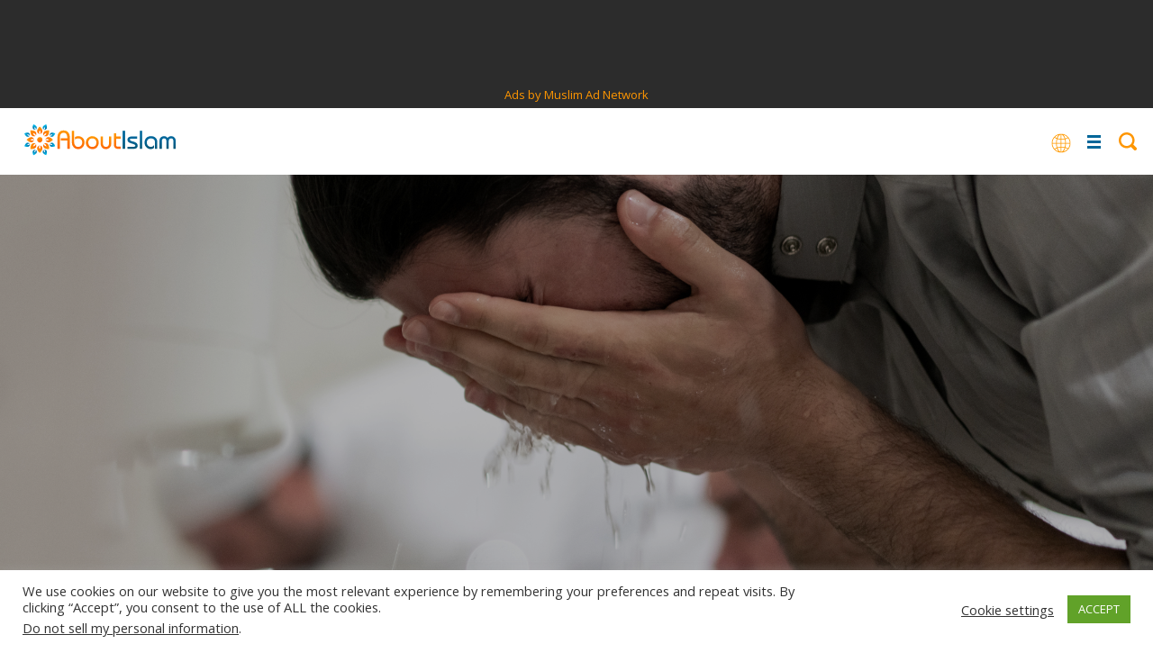

--- FILE ---
content_type: text/html; charset=UTF-8
request_url: https://aboutislam.net/counseling/ask-the-scholar/prayer/supplication-during-wudu/
body_size: 71466
content:
<!DOCTYPE html><html
lang=en-US><head><meta
charset="UTF-8"><meta
name="viewport" content="width=device-width, initial-scale=1.0, maximum-scale=1.0, user-scalable=no"><link
rel=profile href=https://gmpg.org/xfn/11><link
rel=stylesheet href=https://cdnjs.cloudflare.com/ajax/libs/font-awesome/4.7.0/css/font-awesome.min.css
type=text/css><link
href="https://fonts.googleapis.com/css2?family=Cairo:wght@200;300;400;600;700;900&display=swap"
rel=stylesheet><link
href="https://fonts.googleapis.com/css2?family=Amiri:ital,wght@0,400;0,700;1,400;1,700&display=swap"
rel=stylesheet><link
rel=stylesheet href=https://aboutislam.net/wp-content/themes/about-islam-dd/style.css?x56683 type=text/css
media=screen><link
href=https://aboutislam.net/wp-content/themes/about-islam-dd/media-queries.css?x56683 rel=stylesheet
type=text/css><link
href="https://fonts.googleapis.com/css?family=Open+Sans:400italic,700italic,800italic,400,700,800"
rel=stylesheet type=text/css><link
href="https://fonts.googleapis.com/css?family=Catamaran:400,700,900" rel=stylesheet><link
rel=stylesheet href=https://aboutislam.net/wp-content/themes/about-islam-dd/js/slick/slick.css?x56683 type=text/css
media=screen><link
rel=stylesheet href=https://aboutislam.net/wp-content/themes/about-islam-dd/js/slick/slick-theme.css?x56683 type=text/css
media=screen><link
rel=pingback href=https://aboutislam.net/xmlrpc.php><title>Supplication during Wudu | About Islam</title><meta
name="description" content="There is nothing confirmed from the Prophet (peace be upon him) regarding Du`a during ablution save the hadith of Abu Musa Al-Ash`ari."><meta
name="robots" content="index, follow"><meta
name="googlebot" content="index, follow, max-snippet:-1, max-image-preview:large, max-video-preview:-1"><meta
name="bingbot" content="index, follow, max-snippet:-1, max-image-preview:large, max-video-preview:-1"><link
rel=canonical href=https://aboutislam.net/counseling/ask-the-scholar/prayer/supplication-during-wudu/ ><meta
property="og:locale" content="en_US"><meta
property="og:type" content="article"><meta
property="og:title" content="Supplication during Wudu | About Islam"><meta
property="og:description" content="There is nothing confirmed from the Prophet (peace be upon him) regarding Du`a during ablution save the hadith of Abu Musa Al-Ash`ari."><meta
property="og:url" content="https://aboutislam.net/counseling/ask-the-scholar/prayer/supplication-during-wudu/"><meta
property="og:site_name" content="About Islam"><meta
property="article:publisher" content="https://www.facebook.com/AbtIslamNet/"><meta
property="article:modified_time" content="2024-04-25T21:56:40+00:00"><meta
property="og:image" content="https://aboutislam.net/wp-content/uploads/2024/04/duaa-during-wudu-1024x576.png"><meta
property="og:image:width" content="1024"><meta
property="og:image:height" content="576"><meta
name="twitter:card" content="summary_large_image"><meta
name="twitter:creator" content="@AbtIslamNet"><meta
name="twitter:site" content="@AbtIslamNet"> <script type=application/ld+json class=yoast-schema-graph>{"@context":"https://schema.org","@graph":[{"@type":"Organization","@id":"https://aboutislam.net/#organization","name":"About Islam","url":"https://aboutislam.net/","sameAs":["https://www.facebook.com/AbtIslamNet/","https://www.instagram.com/abtislamnet/","https://goo.gl/3auPfy","https://www.pinterest.com/AbtIslamNet/","https://twitter.com/AbtIslamNet"],"logo":{"@type":"ImageObject","@id":"https://aboutislam.net/#logo","inLanguage":"en-US","url":"","caption":"About Islam"},"image":{"@id":"https://aboutislam.net/#logo"}},{"@type":"WebSite","@id":"https://aboutislam.net/#website","url":"https://aboutislam.net/","name":"About Islam","description":"","publisher":{"@id":"https://aboutislam.net/#organization"},"potentialAction":[{"@type":"SearchAction","target":"https://aboutislam.net/?s={search_term_string}","query-input":"required name=search_term_string"}],"inLanguage":"en-US"},{"@type":"ImageObject","@id":"https://aboutislam.net/counseling/ask-the-scholar/prayer/supplication-during-wudu/#primaryimage","inLanguage":"en-US","url":"https://aboutislam.net/wp-content/uploads/2024/04/duaa-during-wudu.png","width":1920,"height":1080,"caption":"Muslim man making wudu"},{"@type":"WebPage","@id":"https://aboutislam.net/counseling/ask-the-scholar/prayer/supplication-during-wudu/#webpage","url":"https://aboutislam.net/counseling/ask-the-scholar/prayer/supplication-during-wudu/","name":"Supplication during Wudu | About Islam","isPartOf":{"@id":"https://aboutislam.net/#website"},"primaryImageOfPage":{"@id":"https://aboutislam.net/counseling/ask-the-scholar/prayer/supplication-during-wudu/#primaryimage"},"datePublished":"2024-04-24T22:30:04+00:00","dateModified":"2024-04-25T21:56:40+00:00","description":"There is nothing confirmed from the Prophet (peace be upon him) regarding Du`a during ablution save the hadith of Abu Musa Al-Ash`ari.","inLanguage":"en-US","potentialAction":[{"@type":"ReadAction","target":["https://aboutislam.net/counseling/ask-the-scholar/prayer/supplication-during-wudu/"]}]}]}</script> <link
rel=dns-prefetch href=//s.w.org><link
rel=preconnect href=//www.google-analytics.com><link
rel=alternate type=application/rss+xml title="About Islam &raquo; Supplication during Wudu Comments Feed" href=https://aboutislam.net/counseling/ask-the-scholar/prayer/supplication-during-wudu/feed/ ><link
rel=stylesheet id=wp-block-library-css  href='https://aboutislam.net/wp-includes/css/dist/block-library/style.min.css?x56683' type=text/css media=all><link
rel=stylesheet id=mpp_gutenberg-css  href='https://aboutislam.net/wp-content/plugins/metronet-profile-picture/dist/blocks.style.build.css?x56683' type=text/css media=all><link
rel=stylesheet id=cookie-law-info-css  href='https://aboutislam.net/wp-content/plugins/cookie-law-info/legacy/public/css/cookie-law-info-public.css?x56683' type=text/css media=all><link
rel=stylesheet id=cookie-law-info-gdpr-css  href='https://aboutislam.net/wp-content/plugins/cookie-law-info/legacy/public/css/cookie-law-info-gdpr.css?x56683' type=text/css media=all><link
rel=stylesheet id=wp-polls-css  href='https://aboutislam.net/wp-content/plugins/wp-polls/polls-css.css?x56683' type=text/css media=all><style id=wp-polls-inline-css>.wp-polls .pollbar {
	margin: 1px;
	font-size: 8px;
	line-height: 10px;
	height: 10px;
	background-image: url('https://aboutislam.net/wp-content/plugins/wp-polls/images/default_gradient/pollbg.gif');
	border: 1px solid #c8c8c8;
}</style><link
rel=stylesheet id=wppopups-base-css  href='https://aboutislam.net/wp-content/plugins/wp-popups-lite/src/assets/css/wppopups-base.css?x56683' type=text/css media=all><style id=kadence_blocks_palette_css>:root .has-kb-palette-2-color{color:#26f9df}:root .has-kb-palette-2-background-color{background-color:#26f9df}:root .has-kb-palette-1-color{color:#888888}:root .has-kb-palette-1-background-color{background-color:#888888}</style><script src='https://aboutislam.net/wp-includes/js/jquery/jquery.js?x56683' type="92707d1be11cf71c0c4d6e6f-text/javascript"></script> <script src='https://aboutislam.net/wp-includes/js/jquery/jquery-migrate.min.js?x56683' type="92707d1be11cf71c0c4d6e6f-text/javascript"></script> <script type="92707d1be11cf71c0c4d6e6f-text/javascript">var Cli_Data = {"nn_cookie_ids":[],"cookielist":[],"non_necessary_cookies":[],"ccpaEnabled":"1","ccpaRegionBased":"","ccpaBarEnabled":"","strictlyEnabled":["necessary","obligatoire"],"ccpaType":"ccpa_gdpr","js_blocking":"1","custom_integration":"","triggerDomRefresh":"","secure_cookies":""};
var cli_cookiebar_settings = {"animate_speed_hide":"500","animate_speed_show":"500","background":"#FFF","border":"#b1a6a6c2","border_on":"","button_1_button_colour":"#61a229","button_1_button_hover":"#4e8221","button_1_link_colour":"#fff","button_1_as_button":"1","button_1_new_win":"","button_2_button_colour":"#333","button_2_button_hover":"#292929","button_2_link_colour":"#444","button_2_as_button":"","button_2_hidebar":"","button_3_button_colour":"#3566bb","button_3_button_hover":"#2a5296","button_3_link_colour":"#fff","button_3_as_button":"1","button_3_new_win":"","button_4_button_colour":"#000","button_4_button_hover":"#000000","button_4_link_colour":"#333333","button_4_as_button":"","button_7_button_colour":"#61a229","button_7_button_hover":"#4e8221","button_7_link_colour":"#ffffff","button_7_as_button":"1","button_7_new_win":"","font_family":"inherit","header_fix":"","notify_animate_hide":"1","notify_animate_show":"1","notify_div_id":"#cookie-law-info-bar","notify_position_horizontal":"right","notify_position_vertical":"bottom","scroll_close":"","scroll_close_reload":"","accept_close_reload":"","reject_close_reload":"","showagain_tab":"","showagain_background":"#fff","showagain_border":"#000","showagain_div_id":"#cookie-law-info-again","showagain_x_position":"100px","text":"#333333","show_once_yn":"","show_once":"10000","logging_on":"","as_popup":"","popup_overlay":"1","bar_heading_text":"","cookie_bar_as":"banner","popup_showagain_position":"bottom-right","widget_position":"left"};
var log_object = {"ajax_url":"https:\/\/aboutislam.net\/wp-admin\/admin-ajax.php"};</script> <script src='https://aboutislam.net/wp-content/plugins/cookie-law-info/legacy/public/js/cookie-law-info-public.js?x56683' type="92707d1be11cf71c0c4d6e6f-text/javascript"></script> <script type="92707d1be11cf71c0c4d6e6f-text/javascript">var ccpa_data = {"opt_out_prompt":"Do you really wish to opt out?","opt_out_confirm":"Confirm","opt_out_cancel":"Cancel"};</script> <script src='https://aboutislam.net/wp-content/plugins/cookie-law-info/legacy/admin/modules/ccpa/assets/js/cookie-law-info-ccpa.js?x56683' type="92707d1be11cf71c0c4d6e6f-text/javascript"></script> <link
rel=https://api.w.org/ href=https://aboutislam.net/wp-json/ ><link
rel=EditURI type=application/rsd+xml title=RSD href=https://aboutislam.net/xmlrpc.php?rsd><link
rel=wlwmanifest type=application/wlwmanifest+xml href=https://aboutislam.net/wp-includes/wlwmanifest.xml><meta
name="generator" content="WordPress 5.4.2"><link
rel=shortlink href='https://aboutislam.net/?p=218845'><link
rel=alternate type=application/json+oembed href="https://aboutislam.net/wp-json/oembed/1.0/embed?url=https%3A%2F%2Faboutislam.net%2Fcounseling%2Fask-the-scholar%2Fprayer%2Fsupplication-during-wudu%2F"><link
rel=alternate type=text/xml+oembed href="https://aboutislam.net/wp-json/oembed/1.0/embed?url=https%3A%2F%2Faboutislam.net%2Fcounseling%2Fask-the-scholar%2Fprayer%2Fsupplication-during-wudu%2F&#038;format=xml"><link
rel=icon href=https://aboutislam.net/wp-content/uploads/2020/02/favorite-icon.png?x56683 sizes=32x32><link
rel=icon href=https://aboutislam.net/wp-content/uploads/2020/02/favorite-icon.png?x56683 sizes=192x192><link
rel=apple-touch-icon href=https://aboutislam.net/wp-content/uploads/2020/02/favorite-icon.png?x56683><meta
name="msapplication-TileImage" content="https://aboutislam.net/wp-content/uploads/2020/02/favorite-icon.png"><style id=wp-custom-css>.content-block h3 {font-size: 22px; line-height: 1.4em;}
.rll-youtube-player {margin-bottom: 30px;}</style>
 <script async src="https://www.googletagmanager.com/gtag/js?id=DC-13776505" type="92707d1be11cf71c0c4d6e6f-text/javascript"></script> <script type="92707d1be11cf71c0c4d6e6f-text/javascript">window.dataLayer = window.dataLayer || [];
  function gtag(){dataLayer.push(arguments);}
  gtag('js', new Date());

  gtag('config', 'DC-13776505');</script>  <script type="92707d1be11cf71c0c4d6e6f-text/javascript">!function(f,b,e,v,n,t,s)
{if(f.fbq)return;n=f.fbq=function(){n.callMethod?
n.callMethod.apply(n,arguments):n.queue.push(arguments)};
if(!f._fbq)f._fbq=n;n.push=n;n.loaded=!0;n.version='2.0';
n.queue=[];t=b.createElement(e);t.async=!0;
t.src=v;s=b.getElementsByTagName(e)[0];
s.parentNode.insertBefore(t,s)}(window, document,'script',
'https://connect.facebook.net/en_US/fbevents.js');
fbq('init', '3176153362654970');
fbq('track', 'PageView');</script> <noscript><img
height=1 width=1 style=display:none
src="https://www.facebook.com/tr?id=3176153362654970&ev=PageView&noscript=1"></noscript><div
class='code-block code-block-2 ai-track' data-ai='WzIsMCwiSFAtRGVza3RvcC1IZWFkZXJ8IDcyOHg5MCB2MSB8IE1BTiIsIiIsMl0=' style='margin-bottom: 0px; text-align: center; display: block; clear: both; width: 100%; background-color:#2C2C2C;'> <script async src=https://securepubads.g.doubleclick.net/tag/js/gpt.js type="92707d1be11cf71c0c4d6e6f-text/javascript"></script> <script type="92707d1be11cf71c0c4d6e6f-text/javascript">window.googletag = window.googletag || {cmd: []};
  googletag.cmd.push(function() {
    googletag.defineSlot('/1092393/728x90_About_Islam', [728, 90], 'div-gpt-ad-1648045512887-0').addService(googletag.pubads());
    googletag.pubads().enableSingleRequest();
    googletag.enableServices();
  });</script> <div
id=div-gpt-ad-1648045512887-0 style='min-width: 728px; min-height: 90px;'> <script type="92707d1be11cf71c0c4d6e6f-text/javascript">googletag.cmd.push(function() { googletag.display('div-gpt-ad-1648045512887-0'); });</script> </div><p
style="margin-bottom:0px; font-size:small;"><a
href="https://www.muslimadnetwork.com/?pub=aboutislam>" title="Advertise and Market to Muslims" target="_blank">Ads by Muslim Ad Network</a></p></div><style>#post .footer .post-tags a{ background-color:transparent !important; }
.go-to-section{ background:#00b796; }
.sectionize .es-bgcolor,
.trending-box .trending.box.es,
.es .archive-box-counsel .counseling-box.odd,
.es .main-hero-banner .go-to-section select,
.es .counseling.counseling-page .main-counsel-post .post-category,
.es .main-hero-banner .go-to-section,
.es .hero.main .custom-buttons a,
.es .content-block.with-question .answer,
.es.single,
.es.post-article .post-category,
.slider-post .es .slider-content .post-category{ background: #bc8400!important; }
.es .hero,
.es.post-article .display_category{ border-color:#bc8400; }

.es #post .footer .post-tags a,
.es .question-block .main-question-block span.question-q,
.es.archive-featured-categories h2 span{ color:#bc8400 !important; }
.es{}
.es.post-article .post-category,
.slider-post .es .slider-content .post-category{ background-color:#bc8400; }

.es .post.with_image .header{ background-color:#bc8400; }
.counseling .es .post.with_image .header:before{ border-color:transparent transparent #bc8400 transparent; }
.es.post-article .display_category{ border-color:#bc8400; }

.es #post .footer .post-tags a,
.es .content-block h2.question-answer-heading,
.es .counseling .hero, .es .counseling.post-article .display_category{ border-color: #bc8400; }

#header ul.button-menu li.es a,
.es .load_more a,
.es .custom-block-1-2-1.ask-the-scholar .grid .grid__item .wrap{ background-color:#bc8400; }
.es .counseling .post .header:before{ border-color: transparent transparent #bc8400 transparent; }
.es .counseling-authors .post.with_image .header{ background:transparent; }
.es.main-hero-banner .post-category a{ color:#fff; }

.es #breadcrumbs li a,
.es #breadcrumbs li span,
.es #breadcrumbs li strong{ border-color:#bc8400; color:#bc8400; }



.es #post blockquote,
.es #post blockquote:before,
.es #breadcrumbs li.item-current strong{ background-color:#bc8400; }
.es #breadcrumbs li.item-current strong{ color:#fff; }

.es .archive-section-title h2 span,
.es #post .featured-post.text-format h4,
.es #post .featured-post .post-title,
.es #post .quote-text,
.es #post .header .post-main-title,
.es .font-resizer .active,
.es #post .header .post-meta .author .author-details .name a,
.counseling .es .post-category a{ color:#bc8400; }
.es .addtoany.shadow .addthis_sharing_toolbox .at4-jumboshare .at4-count-container,
.es #post .footer .author_name{ border-color:#bc8400; }

.es .feauted-posts .feauted-posts-blocks .post-article.large-with-content .header:before{ border-color: transparent transparent transparent #bc8400; }

.es .counseling.counseling-page .post-category:before{ border-color: #bc8400 transparent transparent transparent; }

.sectionize .es-bordercolor{ border-color: #bc8400 !important; }

@media only screen and (max-width: 880px){
	.counseling .one-quarter:not(.active-on-mobile) .counseling-box.es .header{ background-color:#bc8400; }
	.counseling .one-quarter:not(.active-on-mobile) .counseling-box.es .header a{ color:#fff; }
	
	.similar-posts.es{ background-color:#bc8400; }
}
.sectionize .fr-bgcolor,
.trending-box .trending.box.fr,
.fr .archive-box-counsel .counseling-box.odd,
.fr .main-hero-banner .go-to-section select,
.fr .counseling.counseling-page .main-counsel-post .post-category,
.fr .main-hero-banner .go-to-section,
.fr .hero.main .custom-buttons a,
.fr .content-block.with-question .answer,
.fr.single,
.fr.post-article .post-category,
.slider-post .fr .slider-content .post-category{ background: #161e93!important; }
.fr .hero,
.fr.post-article .display_category{ border-color:#161e93; }

.fr #post .footer .post-tags a,
.fr .question-block .main-question-block span.question-q,
.fr.archive-featured-categories h2 span{ color:#161e93 !important; }
.fr{}
.fr.post-article .post-category,
.slider-post .fr .slider-content .post-category{ background-color:#161e93; }

.fr .post.with_image .header{ background-color:#161e93; }
.counseling .fr .post.with_image .header:before{ border-color:transparent transparent #161e93 transparent; }
.fr.post-article .display_category{ border-color:#161e93; }

.fr #post .footer .post-tags a,
.fr .content-block h2.question-answer-heading,
.fr .counseling .hero, .fr .counseling.post-article .display_category{ border-color: #161e93; }

#header ul.button-menu li.fr a,
.fr .load_more a,
.fr .custom-block-1-2-1.ask-the-scholar .grid .grid__item .wrap{ background-color:#161e93; }
.fr .counseling .post .header:before{ border-color: transparent transparent #161e93 transparent; }
.fr .counseling-authors .post.with_image .header{ background:transparent; }
.fr.main-hero-banner .post-category a{ color:#fff; }

.fr #breadcrumbs li a,
.fr #breadcrumbs li span,
.fr #breadcrumbs li strong{ border-color:#161e93; color:#161e93; }



.fr #post blockquote,
.fr #post blockquote:before,
.fr #breadcrumbs li.item-current strong{ background-color:#161e93; }
.fr #breadcrumbs li.item-current strong{ color:#fff; }

.fr .archive-section-title h2 span,
.fr #post .featured-post.text-format h4,
.fr #post .featured-post .post-title,
.fr #post .quote-text,
.fr #post .header .post-main-title,
.fr .font-resizer .active,
.fr #post .header .post-meta .author .author-details .name a,
.counseling .fr .post-category a{ color:#161e93; }
.fr .addtoany.shadow .addthis_sharing_toolbox .at4-jumboshare .at4-count-container,
.fr #post .footer .author_name{ border-color:#161e93; }

.fr .feauted-posts .feauted-posts-blocks .post-article.large-with-content .header:before{ border-color: transparent transparent transparent #161e93; }

.fr .counseling.counseling-page .post-category:before{ border-color: #161e93 transparent transparent transparent; }

.sectionize .fr-bordercolor{ border-color: #161e93 !important; }

@media only screen and (max-width: 880px){
	.counseling .one-quarter:not(.active-on-mobile) .counseling-box.fr .header{ background-color:#161e93; }
	.counseling .one-quarter:not(.active-on-mobile) .counseling-box.fr .header a{ color:#fff; }
	
	.similar-posts.fr{ background-color:#161e93; }
}
.sectionize .ar-bgcolor,
.trending-box .trending.box.ar,
.ar .archive-box-counsel .counseling-box.odd,
.ar .main-hero-banner .go-to-section select,
.ar .counseling.counseling-page .main-counsel-post .post-category,
.ar .main-hero-banner .go-to-section,
.ar .hero.main .custom-buttons a,
.ar .content-block.with-question .answer,
.ar.single,
.ar.post-article .post-category,
.slider-post .ar .slider-content .post-category{ background: #751145!important; }
.ar .hero,
.ar.post-article .display_category{ border-color:#751145; }

.ar #post .footer .post-tags a,
.ar .question-block .main-question-block span.question-q,
.ar.archive-featured-categories h2 span{ color:#751145 !important; }
.ar{}
.ar.post-article .post-category,
.slider-post .ar .slider-content .post-category{ background-color:#751145; }

.ar .post.with_image .header{ background-color:#751145; }
.counseling .ar .post.with_image .header:before{ border-color:transparent transparent #751145 transparent; }
.ar.post-article .display_category{ border-color:#751145; }

.ar #post .footer .post-tags a,
.ar .content-block h2.question-answer-heading,
.ar .counseling .hero, .ar .counseling.post-article .display_category{ border-color: #751145; }

#header ul.button-menu li.ar a,
.ar .load_more a,
.ar .custom-block-1-2-1.ask-the-scholar .grid .grid__item .wrap{ background-color:#751145; }
.ar .counseling .post .header:before{ border-color: transparent transparent #751145 transparent; }
.ar .counseling-authors .post.with_image .header{ background:transparent; }
.ar.main-hero-banner .post-category a{ color:#fff; }

.ar #breadcrumbs li a,
.ar #breadcrumbs li span,
.ar #breadcrumbs li strong{ border-color:#751145; color:#751145; }



.ar #post blockquote,
.ar #post blockquote:before,
.ar #breadcrumbs li.item-current strong{ background-color:#751145; }
.ar #breadcrumbs li.item-current strong{ color:#fff; }

.ar .archive-section-title h2 span,
.ar #post .featured-post.text-format h4,
.ar #post .featured-post .post-title,
.ar #post .quote-text,
.ar #post .header .post-main-title,
.ar .font-resizer .active,
.ar #post .header .post-meta .author .author-details .name a,
.counseling .ar .post-category a{ color:#751145; }
.ar .addtoany.shadow .addthis_sharing_toolbox .at4-jumboshare .at4-count-container,
.ar #post .footer .author_name{ border-color:#751145; }

.ar .feauted-posts .feauted-posts-blocks .post-article.large-with-content .header:before{ border-color: transparent transparent transparent #751145; }

.ar .counseling.counseling-page .post-category:before{ border-color: #751145 transparent transparent transparent; }

.sectionize .ar-bordercolor{ border-color: #751145 !important; }

@media only screen and (max-width: 880px){
	.counseling .one-quarter:not(.active-on-mobile) .counseling-box.ar .header{ background-color:#751145; }
	.counseling .one-quarter:not(.active-on-mobile) .counseling-box.ar .header a{ color:#fff; }
	
	.similar-posts.ar{ background-color:#751145; }
}
.sectionize .sponsored-ads-bgcolor,
.trending-box .trending.box.sponsored-ads,
.sponsored-ads .archive-box-counsel .counseling-box.odd,
.sponsored-ads .main-hero-banner .go-to-section select,
.sponsored-ads .counseling.counseling-page .main-counsel-post .post-category,
.sponsored-ads .main-hero-banner .go-to-section,
.sponsored-ads .hero.main .custom-buttons a,
.sponsored-ads .content-block.with-question .answer,
.sponsored-ads.single,
.sponsored-ads.post-article .post-category,
.slider-post .sponsored-ads .slider-content .post-category{ background: #651470!important; }
.sponsored-ads .hero,
.sponsored-ads.post-article .display_category{ border-color:#651470; }

.sponsored-ads #post .footer .post-tags a,
.sponsored-ads .question-block .main-question-block span.question-q,
.sponsored-ads.archive-featured-categories h2 span{ color:#651470 !important; }
.sponsored-ads{}
.sponsored-ads.post-article .post-category,
.slider-post .sponsored-ads .slider-content .post-category{ background-color:#651470; }

.sponsored-ads .post.with_image .header{ background-color:#651470; }
.counseling .sponsored-ads .post.with_image .header:before{ border-color:transparent transparent #651470 transparent; }
.sponsored-ads.post-article .display_category{ border-color:#651470; }

.sponsored-ads #post .footer .post-tags a,
.sponsored-ads .content-block h2.question-answer-heading,
.sponsored-ads .counseling .hero, .sponsored-ads .counseling.post-article .display_category{ border-color: #651470; }

#header ul.button-menu li.sponsored-ads a,
.sponsored-ads .load_more a,
.sponsored-ads .custom-block-1-2-1.ask-the-scholar .grid .grid__item .wrap{ background-color:#651470; }
.sponsored-ads .counseling .post .header:before{ border-color: transparent transparent #651470 transparent; }
.sponsored-ads .counseling-authors .post.with_image .header{ background:transparent; }
.sponsored-ads.main-hero-banner .post-category a{ color:#fff; }

.sponsored-ads #breadcrumbs li a,
.sponsored-ads #breadcrumbs li span,
.sponsored-ads #breadcrumbs li strong{ border-color:#651470; color:#651470; }



.sponsored-ads #post blockquote,
.sponsored-ads #post blockquote:before,
.sponsored-ads #breadcrumbs li.item-current strong{ background-color:#651470; }
.sponsored-ads #breadcrumbs li.item-current strong{ color:#fff; }

.sponsored-ads .archive-section-title h2 span,
.sponsored-ads #post .featured-post.text-format h4,
.sponsored-ads #post .featured-post .post-title,
.sponsored-ads #post .quote-text,
.sponsored-ads #post .header .post-main-title,
.sponsored-ads .font-resizer .active,
.sponsored-ads #post .header .post-meta .author .author-details .name a,
.counseling .sponsored-ads .post-category a{ color:#651470; }
.sponsored-ads .addtoany.shadow .addthis_sharing_toolbox .at4-jumboshare .at4-count-container,
.sponsored-ads #post .footer .author_name{ border-color:#651470; }

.sponsored-ads .feauted-posts .feauted-posts-blocks .post-article.large-with-content .header:before{ border-color: transparent transparent transparent #651470; }

.sponsored-ads .counseling.counseling-page .post-category:before{ border-color: #651470 transparent transparent transparent; }

.sectionize .sponsored-ads-bordercolor{ border-color: #651470 !important; }

@media only screen and (max-width: 880px){
	.counseling .one-quarter:not(.active-on-mobile) .counseling-box.sponsored-ads .header{ background-color:#651470; }
	.counseling .one-quarter:not(.active-on-mobile) .counseling-box.sponsored-ads .header a{ color:#fff; }
	
	.similar-posts.sponsored-ads{ background-color:#651470; }
}
.sectionize .product-reviews-bgcolor,
.trending-box .trending.box.product-reviews,
.product-reviews .archive-box-counsel .counseling-box.odd,
.product-reviews .main-hero-banner .go-to-section select,
.product-reviews .counseling.counseling-page .main-counsel-post .post-category,
.product-reviews .main-hero-banner .go-to-section,
.product-reviews .hero.main .custom-buttons a,
.product-reviews .content-block.with-question .answer,
.product-reviews.single,
.product-reviews.post-article .post-category,
.slider-post .product-reviews .slider-content .post-category{ background: #a51843!important; }
.product-reviews .hero,
.product-reviews.post-article .display_category{ border-color:#a51843; }

.product-reviews #post .footer .post-tags a,
.product-reviews .question-block .main-question-block span.question-q,
.product-reviews.archive-featured-categories h2 span{ color:#a51843 !important; }
.product-reviews{}
.product-reviews.post-article .post-category,
.slider-post .product-reviews .slider-content .post-category{ background-color:#a51843; }

.product-reviews .post.with_image .header{ background-color:#a51843; }
.counseling .product-reviews .post.with_image .header:before{ border-color:transparent transparent #a51843 transparent; }
.product-reviews.post-article .display_category{ border-color:#a51843; }

.product-reviews #post .footer .post-tags a,
.product-reviews .content-block h2.question-answer-heading,
.product-reviews .counseling .hero, .product-reviews .counseling.post-article .display_category{ border-color: #a51843; }

#header ul.button-menu li.product-reviews a,
.product-reviews .load_more a,
.product-reviews .custom-block-1-2-1.ask-the-scholar .grid .grid__item .wrap{ background-color:#a51843; }
.product-reviews .counseling .post .header:before{ border-color: transparent transparent #a51843 transparent; }
.product-reviews .counseling-authors .post.with_image .header{ background:transparent; }
.product-reviews.main-hero-banner .post-category a{ color:#fff; }

.product-reviews #breadcrumbs li a,
.product-reviews #breadcrumbs li span,
.product-reviews #breadcrumbs li strong{ border-color:#a51843; color:#a51843; }



.product-reviews #post blockquote,
.product-reviews #post blockquote:before,
.product-reviews #breadcrumbs li.item-current strong{ background-color:#a51843; }
.product-reviews #breadcrumbs li.item-current strong{ color:#fff; }

.product-reviews .archive-section-title h2 span,
.product-reviews #post .featured-post.text-format h4,
.product-reviews #post .featured-post .post-title,
.product-reviews #post .quote-text,
.product-reviews #post .header .post-main-title,
.product-reviews .font-resizer .active,
.product-reviews #post .header .post-meta .author .author-details .name a,
.counseling .product-reviews .post-category a{ color:#a51843; }
.product-reviews .addtoany.shadow .addthis_sharing_toolbox .at4-jumboshare .at4-count-container,
.product-reviews #post .footer .author_name{ border-color:#a51843; }

.product-reviews .feauted-posts .feauted-posts-blocks .post-article.large-with-content .header:before{ border-color: transparent transparent transparent #a51843; }

.product-reviews .counseling.counseling-page .post-category:before{ border-color: #a51843 transparent transparent transparent; }

.sectionize .product-reviews-bordercolor{ border-color: #a51843 !important; }

@media only screen and (max-width: 880px){
	.counseling .one-quarter:not(.active-on-mobile) .counseling-box.product-reviews .header{ background-color:#a51843; }
	.counseling .one-quarter:not(.active-on-mobile) .counseling-box.product-reviews .header a{ color:#fff; }
	
	.similar-posts.product-reviews{ background-color:#a51843; }
}
.sectionize .reverts-guide-bgcolor,
.trending-box .trending.box.reverts-guide,
.reverts-guide .archive-box-counsel .counseling-box.odd,
.reverts-guide .main-hero-banner .go-to-section select,
.reverts-guide .counseling.counseling-page .main-counsel-post .post-category,
.reverts-guide .main-hero-banner .go-to-section,
.reverts-guide .hero.main .custom-buttons a,
.reverts-guide .content-block.with-question .answer,
.reverts-guide.single,
.reverts-guide.post-article .post-category,
.slider-post .reverts-guide .slider-content .post-category{ background: #c242d6!important; }
.reverts-guide .hero,
.reverts-guide.post-article .display_category{ border-color:#c242d6; }

.reverts-guide #post .footer .post-tags a,
.reverts-guide .question-block .main-question-block span.question-q,
.reverts-guide.archive-featured-categories h2 span{ color:#c242d6 !important; }
.reverts-guide{}
.reverts-guide.post-article .post-category,
.slider-post .reverts-guide .slider-content .post-category{ background-color:#c242d6; }

.reverts-guide .post.with_image .header{ background-color:#c242d6; }
.counseling .reverts-guide .post.with_image .header:before{ border-color:transparent transparent #c242d6 transparent; }
.reverts-guide.post-article .display_category{ border-color:#c242d6; }

.reverts-guide #post .footer .post-tags a,
.reverts-guide .content-block h2.question-answer-heading,
.reverts-guide .counseling .hero, .reverts-guide .counseling.post-article .display_category{ border-color: #c242d6; }

#header ul.button-menu li.reverts-guide a,
.reverts-guide .load_more a,
.reverts-guide .custom-block-1-2-1.ask-the-scholar .grid .grid__item .wrap{ background-color:#c242d6; }
.reverts-guide .counseling .post .header:before{ border-color: transparent transparent #c242d6 transparent; }
.reverts-guide .counseling-authors .post.with_image .header{ background:transparent; }
.reverts-guide.main-hero-banner .post-category a{ color:#fff; }

.reverts-guide #breadcrumbs li a,
.reverts-guide #breadcrumbs li span,
.reverts-guide #breadcrumbs li strong{ border-color:#c242d6; color:#c242d6; }



.reverts-guide #post blockquote,
.reverts-guide #post blockquote:before,
.reverts-guide #breadcrumbs li.item-current strong{ background-color:#c242d6; }
.reverts-guide #breadcrumbs li.item-current strong{ color:#fff; }

.reverts-guide .archive-section-title h2 span,
.reverts-guide #post .featured-post.text-format h4,
.reverts-guide #post .featured-post .post-title,
.reverts-guide #post .quote-text,
.reverts-guide #post .header .post-main-title,
.reverts-guide .font-resizer .active,
.reverts-guide #post .header .post-meta .author .author-details .name a,
.counseling .reverts-guide .post-category a{ color:#c242d6; }
.reverts-guide .addtoany.shadow .addthis_sharing_toolbox .at4-jumboshare .at4-count-container,
.reverts-guide #post .footer .author_name{ border-color:#c242d6; }

.reverts-guide .feauted-posts .feauted-posts-blocks .post-article.large-with-content .header:before{ border-color: transparent transparent transparent #c242d6; }

.reverts-guide .counseling.counseling-page .post-category:before{ border-color: #c242d6 transparent transparent transparent; }

.sectionize .reverts-guide-bordercolor{ border-color: #c242d6 !important; }

@media only screen and (max-width: 880px){
	.counseling .one-quarter:not(.active-on-mobile) .counseling-box.reverts-guide .header{ background-color:#c242d6; }
	.counseling .one-quarter:not(.active-on-mobile) .counseling-box.reverts-guide .header a{ color:#fff; }
	
	.similar-posts.reverts-guide{ background-color:#c242d6; }
}
.sectionize .marital-obstacles-bgcolor,
.trending-box .trending.box.marital-obstacles,
.marital-obstacles .archive-box-counsel .counseling-box.odd,
.marital-obstacles .main-hero-banner .go-to-section select,
.marital-obstacles .counseling.counseling-page .main-counsel-post .post-category,
.marital-obstacles .main-hero-banner .go-to-section,
.marital-obstacles .hero.main .custom-buttons a,
.marital-obstacles .content-block.with-question .answer,
.marital-obstacles.single,
.marital-obstacles.post-article .post-category,
.slider-post .marital-obstacles .slider-content .post-category{ background: #ff66cc!important; }
.marital-obstacles .hero,
.marital-obstacles.post-article .display_category{ border-color:#ff66cc; }

.marital-obstacles #post .footer .post-tags a,
.marital-obstacles .question-block .main-question-block span.question-q,
.marital-obstacles.archive-featured-categories h2 span{ color:#ff66cc !important; }
.marital-obstacles{}
.marital-obstacles.post-article .post-category,
.slider-post .marital-obstacles .slider-content .post-category{ background-color:#ff66cc; }

.marital-obstacles .post.with_image .header{ background-color:#ff66cc; }
.counseling .marital-obstacles .post.with_image .header:before{ border-color:transparent transparent #ff66cc transparent; }
.marital-obstacles.post-article .display_category{ border-color:#ff66cc; }

.marital-obstacles #post .footer .post-tags a,
.marital-obstacles .content-block h2.question-answer-heading,
.marital-obstacles .counseling .hero, .marital-obstacles .counseling.post-article .display_category{ border-color: #ff66cc; }

#header ul.button-menu li.marital-obstacles a,
.marital-obstacles .load_more a,
.marital-obstacles .custom-block-1-2-1.ask-the-scholar .grid .grid__item .wrap{ background-color:#ff66cc; }
.marital-obstacles .counseling .post .header:before{ border-color: transparent transparent #ff66cc transparent; }
.marital-obstacles .counseling-authors .post.with_image .header{ background:transparent; }
.marital-obstacles.main-hero-banner .post-category a{ color:#fff; }

.marital-obstacles #breadcrumbs li a,
.marital-obstacles #breadcrumbs li span,
.marital-obstacles #breadcrumbs li strong{ border-color:#ff66cc; color:#ff66cc; }



.marital-obstacles #post blockquote,
.marital-obstacles #post blockquote:before,
.marital-obstacles #breadcrumbs li.item-current strong{ background-color:#ff66cc; }
.marital-obstacles #breadcrumbs li.item-current strong{ color:#fff; }

.marital-obstacles .archive-section-title h2 span,
.marital-obstacles #post .featured-post.text-format h4,
.marital-obstacles #post .featured-post .post-title,
.marital-obstacles #post .quote-text,
.marital-obstacles #post .header .post-main-title,
.marital-obstacles .font-resizer .active,
.marital-obstacles #post .header .post-meta .author .author-details .name a,
.counseling .marital-obstacles .post-category a{ color:#ff66cc; }
.marital-obstacles .addtoany.shadow .addthis_sharing_toolbox .at4-jumboshare .at4-count-container,
.marital-obstacles #post .footer .author_name{ border-color:#ff66cc; }

.marital-obstacles .feauted-posts .feauted-posts-blocks .post-article.large-with-content .header:before{ border-color: transparent transparent transparent #ff66cc; }

.marital-obstacles .counseling.counseling-page .post-category:before{ border-color: #ff66cc transparent transparent transparent; }

.sectionize .marital-obstacles-bordercolor{ border-color: #ff66cc !important; }

@media only screen and (max-width: 880px){
	.counseling .one-quarter:not(.active-on-mobile) .counseling-box.marital-obstacles .header{ background-color:#ff66cc; }
	.counseling .one-quarter:not(.active-on-mobile) .counseling-box.marital-obstacles .header a{ color:#fff; }
	
	.similar-posts.marital-obstacles{ background-color:#ff66cc; }
}
.sectionize .video-counseling-youth-q-a-bgcolor,
.trending-box .trending.box.video-counseling-youth-q-a,
.video-counseling-youth-q-a .archive-box-counsel .counseling-box.odd,
.video-counseling-youth-q-a .main-hero-banner .go-to-section select,
.video-counseling-youth-q-a .counseling.counseling-page .main-counsel-post .post-category,
.video-counseling-youth-q-a .main-hero-banner .go-to-section,
.video-counseling-youth-q-a .hero.main .custom-buttons a,
.video-counseling-youth-q-a .content-block.with-question .answer,
.video-counseling-youth-q-a.single,
.video-counseling-youth-q-a.post-article .post-category,
.slider-post .video-counseling-youth-q-a .slider-content .post-category{ background: #db7d01!important; }
.video-counseling-youth-q-a .hero,
.video-counseling-youth-q-a.post-article .display_category{ border-color:#db7d01; }

.video-counseling-youth-q-a #post .footer .post-tags a,
.video-counseling-youth-q-a .question-block .main-question-block span.question-q,
.video-counseling-youth-q-a.archive-featured-categories h2 span{ color:#db7d01 !important; }
.video-counseling-youth-q-a{}
.video-counseling-youth-q-a.post-article .post-category,
.slider-post .video-counseling-youth-q-a .slider-content .post-category{ background-color:#db7d01; }

.video-counseling-youth-q-a .post.with_image .header{ background-color:#db7d01; }
.counseling .video-counseling-youth-q-a .post.with_image .header:before{ border-color:transparent transparent #db7d01 transparent; }
.video-counseling-youth-q-a.post-article .display_category{ border-color:#db7d01; }

.video-counseling-youth-q-a #post .footer .post-tags a,
.video-counseling-youth-q-a .content-block h2.question-answer-heading,
.video-counseling-youth-q-a .counseling .hero, .video-counseling-youth-q-a .counseling.post-article .display_category{ border-color: #db7d01; }

#header ul.button-menu li.video-counseling-youth-q-a a,
.video-counseling-youth-q-a .load_more a,
.video-counseling-youth-q-a .custom-block-1-2-1.ask-the-scholar .grid .grid__item .wrap{ background-color:#db7d01; }
.video-counseling-youth-q-a .counseling .post .header:before{ border-color: transparent transparent #db7d01 transparent; }
.video-counseling-youth-q-a .counseling-authors .post.with_image .header{ background:transparent; }
.video-counseling-youth-q-a.main-hero-banner .post-category a{ color:#fff; }

.video-counseling-youth-q-a #breadcrumbs li a,
.video-counseling-youth-q-a #breadcrumbs li span,
.video-counseling-youth-q-a #breadcrumbs li strong{ border-color:#db7d01; color:#db7d01; }



.video-counseling-youth-q-a #post blockquote,
.video-counseling-youth-q-a #post blockquote:before,
.video-counseling-youth-q-a #breadcrumbs li.item-current strong{ background-color:#db7d01; }
.video-counseling-youth-q-a #breadcrumbs li.item-current strong{ color:#fff; }

.video-counseling-youth-q-a .archive-section-title h2 span,
.video-counseling-youth-q-a #post .featured-post.text-format h4,
.video-counseling-youth-q-a #post .featured-post .post-title,
.video-counseling-youth-q-a #post .quote-text,
.video-counseling-youth-q-a #post .header .post-main-title,
.video-counseling-youth-q-a .font-resizer .active,
.video-counseling-youth-q-a #post .header .post-meta .author .author-details .name a,
.counseling .video-counseling-youth-q-a .post-category a{ color:#db7d01; }
.video-counseling-youth-q-a .addtoany.shadow .addthis_sharing_toolbox .at4-jumboshare .at4-count-container,
.video-counseling-youth-q-a #post .footer .author_name{ border-color:#db7d01; }

.video-counseling-youth-q-a .feauted-posts .feauted-posts-blocks .post-article.large-with-content .header:before{ border-color: transparent transparent transparent #db7d01; }

.video-counseling-youth-q-a .counseling.counseling-page .post-category:before{ border-color: #db7d01 transparent transparent transparent; }

.sectionize .video-counseling-youth-q-a-bordercolor{ border-color: #db7d01 !important; }

@media only screen and (max-width: 880px){
	.counseling .one-quarter:not(.active-on-mobile) .counseling-box.video-counseling-youth-q-a .header{ background-color:#db7d01; }
	.counseling .one-quarter:not(.active-on-mobile) .counseling-box.video-counseling-youth-q-a .header a{ color:#fff; }
	
	.similar-posts.video-counseling-youth-q-a{ background-color:#db7d01; }
}
.sectionize .podcasts-bgcolor,
.trending-box .trending.box.podcasts,
.podcasts .archive-box-counsel .counseling-box.odd,
.podcasts .main-hero-banner .go-to-section select,
.podcasts .counseling.counseling-page .main-counsel-post .post-category,
.podcasts .main-hero-banner .go-to-section,
.podcasts .hero.main .custom-buttons a,
.podcasts .content-block.with-question .answer,
.podcasts.single,
.podcasts.post-article .post-category,
.slider-post .podcasts .slider-content .post-category{ background: #a09d01!important; }
.podcasts .hero,
.podcasts.post-article .display_category{ border-color:#a09d01; }

.podcasts #post .footer .post-tags a,
.podcasts .question-block .main-question-block span.question-q,
.podcasts.archive-featured-categories h2 span{ color:#a09d01 !important; }
.podcasts{}
.podcasts.post-article .post-category,
.slider-post .podcasts .slider-content .post-category{ background-color:#a09d01; }

.podcasts .post.with_image .header{ background-color:#a09d01; }
.counseling .podcasts .post.with_image .header:before{ border-color:transparent transparent #a09d01 transparent; }
.podcasts.post-article .display_category{ border-color:#a09d01; }

.podcasts #post .footer .post-tags a,
.podcasts .content-block h2.question-answer-heading,
.podcasts .counseling .hero, .podcasts .counseling.post-article .display_category{ border-color: #a09d01; }

#header ul.button-menu li.podcasts a,
.podcasts .load_more a,
.podcasts .custom-block-1-2-1.ask-the-scholar .grid .grid__item .wrap{ background-color:#a09d01; }
.podcasts .counseling .post .header:before{ border-color: transparent transparent #a09d01 transparent; }
.podcasts .counseling-authors .post.with_image .header{ background:transparent; }
.podcasts.main-hero-banner .post-category a{ color:#fff; }

.podcasts #breadcrumbs li a,
.podcasts #breadcrumbs li span,
.podcasts #breadcrumbs li strong{ border-color:#a09d01; color:#a09d01; }



.podcasts #post blockquote,
.podcasts #post blockquote:before,
.podcasts #breadcrumbs li.item-current strong{ background-color:#a09d01; }
.podcasts #breadcrumbs li.item-current strong{ color:#fff; }

.podcasts .archive-section-title h2 span,
.podcasts #post .featured-post.text-format h4,
.podcasts #post .featured-post .post-title,
.podcasts #post .quote-text,
.podcasts #post .header .post-main-title,
.podcasts .font-resizer .active,
.podcasts #post .header .post-meta .author .author-details .name a,
.counseling .podcasts .post-category a{ color:#a09d01; }
.podcasts .addtoany.shadow .addthis_sharing_toolbox .at4-jumboshare .at4-count-container,
.podcasts #post .footer .author_name{ border-color:#a09d01; }

.podcasts .feauted-posts .feauted-posts-blocks .post-article.large-with-content .header:before{ border-color: transparent transparent transparent #a09d01; }

.podcasts .counseling.counseling-page .post-category:before{ border-color: #a09d01 transparent transparent transparent; }

.sectionize .podcasts-bordercolor{ border-color: #a09d01 !important; }

@media only screen and (max-width: 880px){
	.counseling .one-quarter:not(.active-on-mobile) .counseling-box.podcasts .header{ background-color:#a09d01; }
	.counseling .one-quarter:not(.active-on-mobile) .counseling-box.podcasts .header a{ color:#fff; }
	
	.similar-posts.podcasts{ background-color:#a09d01; }
}
.sectionize .videos-bgcolor,
.trending-box .trending.box.videos,
.videos .archive-box-counsel .counseling-box.odd,
.videos .main-hero-banner .go-to-section select,
.videos .counseling.counseling-page .main-counsel-post .post-category,
.videos .main-hero-banner .go-to-section,
.videos .hero.main .custom-buttons a,
.videos .content-block.with-question .answer,
.videos.single,
.videos.post-article .post-category,
.slider-post .videos .slider-content .post-category{ background: #cacc13!important; }
.videos .hero,
.videos.post-article .display_category{ border-color:#cacc13; }

.videos #post .footer .post-tags a,
.videos .question-block .main-question-block span.question-q,
.videos.archive-featured-categories h2 span{ color:#cacc13 !important; }
.videos{}
.videos.post-article .post-category,
.slider-post .videos .slider-content .post-category{ background-color:#cacc13; }

.videos .post.with_image .header{ background-color:#cacc13; }
.counseling .videos .post.with_image .header:before{ border-color:transparent transparent #cacc13 transparent; }
.videos.post-article .display_category{ border-color:#cacc13; }

.videos #post .footer .post-tags a,
.videos .content-block h2.question-answer-heading,
.videos .counseling .hero, .videos .counseling.post-article .display_category{ border-color: #cacc13; }

#header ul.button-menu li.videos a,
.videos .load_more a,
.videos .custom-block-1-2-1.ask-the-scholar .grid .grid__item .wrap{ background-color:#cacc13; }
.videos .counseling .post .header:before{ border-color: transparent transparent #cacc13 transparent; }
.videos .counseling-authors .post.with_image .header{ background:transparent; }
.videos.main-hero-banner .post-category a{ color:#fff; }

.videos #breadcrumbs li a,
.videos #breadcrumbs li span,
.videos #breadcrumbs li strong{ border-color:#cacc13; color:#cacc13; }



.videos #post blockquote,
.videos #post blockquote:before,
.videos #breadcrumbs li.item-current strong{ background-color:#cacc13; }
.videos #breadcrumbs li.item-current strong{ color:#fff; }

.videos .archive-section-title h2 span,
.videos #post .featured-post.text-format h4,
.videos #post .featured-post .post-title,
.videos #post .quote-text,
.videos #post .header .post-main-title,
.videos .font-resizer .active,
.videos #post .header .post-meta .author .author-details .name a,
.counseling .videos .post-category a{ color:#cacc13; }
.videos .addtoany.shadow .addthis_sharing_toolbox .at4-jumboshare .at4-count-container,
.videos #post .footer .author_name{ border-color:#cacc13; }

.videos .feauted-posts .feauted-posts-blocks .post-article.large-with-content .header:before{ border-color: transparent transparent transparent #cacc13; }

.videos .counseling.counseling-page .post-category:before{ border-color: #cacc13 transparent transparent transparent; }

.sectionize .videos-bordercolor{ border-color: #cacc13 !important; }

@media only screen and (max-width: 880px){
	.counseling .one-quarter:not(.active-on-mobile) .counseling-box.videos .header{ background-color:#cacc13; }
	.counseling .one-quarter:not(.active-on-mobile) .counseling-box.videos .header a{ color:#fff; }
	
	.similar-posts.videos{ background-color:#cacc13; }
}
.sectionize .gender-society-bgcolor,
.trending-box .trending.box.gender-society,
.gender-society .archive-box-counsel .counseling-box.odd,
.gender-society .main-hero-banner .go-to-section select,
.gender-society .counseling.counseling-page .main-counsel-post .post-category,
.gender-society .main-hero-banner .go-to-section,
.gender-society .hero.main .custom-buttons a,
.gender-society .content-block.with-question .answer,
.gender-society.single,
.gender-society.post-article .post-category,
.slider-post .gender-society .slider-content .post-category{ background: #b00049!important; }
.gender-society .hero,
.gender-society.post-article .display_category{ border-color:#b00049; }

.gender-society #post .footer .post-tags a,
.gender-society .question-block .main-question-block span.question-q,
.gender-society.archive-featured-categories h2 span{ color:#b00049 !important; }
.gender-society{}
.gender-society.post-article .post-category,
.slider-post .gender-society .slider-content .post-category{ background-color:#b00049; }

.gender-society .post.with_image .header{ background-color:#b00049; }
.counseling .gender-society .post.with_image .header:before{ border-color:transparent transparent #b00049 transparent; }
.gender-society.post-article .display_category{ border-color:#b00049; }

.gender-society #post .footer .post-tags a,
.gender-society .content-block h2.question-answer-heading,
.gender-society .counseling .hero, .gender-society .counseling.post-article .display_category{ border-color: #b00049; }

#header ul.button-menu li.gender-society a,
.gender-society .load_more a,
.gender-society .custom-block-1-2-1.ask-the-scholar .grid .grid__item .wrap{ background-color:#b00049; }
.gender-society .counseling .post .header:before{ border-color: transparent transparent #b00049 transparent; }
.gender-society .counseling-authors .post.with_image .header{ background:transparent; }
.gender-society.main-hero-banner .post-category a{ color:#fff; }

.gender-society #breadcrumbs li a,
.gender-society #breadcrumbs li span,
.gender-society #breadcrumbs li strong{ border-color:#b00049; color:#b00049; }



.gender-society #post blockquote,
.gender-society #post blockquote:before,
.gender-society #breadcrumbs li.item-current strong{ background-color:#b00049; }
.gender-society #breadcrumbs li.item-current strong{ color:#fff; }

.gender-society .archive-section-title h2 span,
.gender-society #post .featured-post.text-format h4,
.gender-society #post .featured-post .post-title,
.gender-society #post .quote-text,
.gender-society #post .header .post-main-title,
.gender-society .font-resizer .active,
.gender-society #post .header .post-meta .author .author-details .name a,
.counseling .gender-society .post-category a{ color:#b00049; }
.gender-society .addtoany.shadow .addthis_sharing_toolbox .at4-jumboshare .at4-count-container,
.gender-society #post .footer .author_name{ border-color:#b00049; }

.gender-society .feauted-posts .feauted-posts-blocks .post-article.large-with-content .header:before{ border-color: transparent transparent transparent #b00049; }

.gender-society .counseling.counseling-page .post-category:before{ border-color: #b00049 transparent transparent transparent; }

.sectionize .gender-society-bordercolor{ border-color: #b00049 !important; }

@media only screen and (max-width: 880px){
	.counseling .one-quarter:not(.active-on-mobile) .counseling-box.gender-society .header{ background-color:#b00049; }
	.counseling .one-quarter:not(.active-on-mobile) .counseling-box.gender-society .header a{ color:#fff; }
	
	.similar-posts.gender-society{ background-color:#b00049; }
}
.sectionize .domestic-violence-youth-q-a-bgcolor,
.trending-box .trending.box.domestic-violence-youth-q-a,
.domestic-violence-youth-q-a .archive-box-counsel .counseling-box.odd,
.domestic-violence-youth-q-a .main-hero-banner .go-to-section select,
.domestic-violence-youth-q-a .counseling.counseling-page .main-counsel-post .post-category,
.domestic-violence-youth-q-a .main-hero-banner .go-to-section,
.domestic-violence-youth-q-a .hero.main .custom-buttons a,
.domestic-violence-youth-q-a .content-block.with-question .answer,
.domestic-violence-youth-q-a.single,
.domestic-violence-youth-q-a.post-article .post-category,
.slider-post .domestic-violence-youth-q-a .slider-content .post-category{ background: #db7d01!important; }
.domestic-violence-youth-q-a .hero,
.domestic-violence-youth-q-a.post-article .display_category{ border-color:#db7d01; }

.domestic-violence-youth-q-a #post .footer .post-tags a,
.domestic-violence-youth-q-a .question-block .main-question-block span.question-q,
.domestic-violence-youth-q-a.archive-featured-categories h2 span{ color:#db7d01 !important; }
.domestic-violence-youth-q-a{}
.domestic-violence-youth-q-a.post-article .post-category,
.slider-post .domestic-violence-youth-q-a .slider-content .post-category{ background-color:#db7d01; }

.domestic-violence-youth-q-a .post.with_image .header{ background-color:#db7d01; }
.counseling .domestic-violence-youth-q-a .post.with_image .header:before{ border-color:transparent transparent #db7d01 transparent; }
.domestic-violence-youth-q-a.post-article .display_category{ border-color:#db7d01; }

.domestic-violence-youth-q-a #post .footer .post-tags a,
.domestic-violence-youth-q-a .content-block h2.question-answer-heading,
.domestic-violence-youth-q-a .counseling .hero, .domestic-violence-youth-q-a .counseling.post-article .display_category{ border-color: #db7d01; }

#header ul.button-menu li.domestic-violence-youth-q-a a,
.domestic-violence-youth-q-a .load_more a,
.domestic-violence-youth-q-a .custom-block-1-2-1.ask-the-scholar .grid .grid__item .wrap{ background-color:#db7d01; }
.domestic-violence-youth-q-a .counseling .post .header:before{ border-color: transparent transparent #db7d01 transparent; }
.domestic-violence-youth-q-a .counseling-authors .post.with_image .header{ background:transparent; }
.domestic-violence-youth-q-a.main-hero-banner .post-category a{ color:#fff; }

.domestic-violence-youth-q-a #breadcrumbs li a,
.domestic-violence-youth-q-a #breadcrumbs li span,
.domestic-violence-youth-q-a #breadcrumbs li strong{ border-color:#db7d01; color:#db7d01; }



.domestic-violence-youth-q-a #post blockquote,
.domestic-violence-youth-q-a #post blockquote:before,
.domestic-violence-youth-q-a #breadcrumbs li.item-current strong{ background-color:#db7d01; }
.domestic-violence-youth-q-a #breadcrumbs li.item-current strong{ color:#fff; }

.domestic-violence-youth-q-a .archive-section-title h2 span,
.domestic-violence-youth-q-a #post .featured-post.text-format h4,
.domestic-violence-youth-q-a #post .featured-post .post-title,
.domestic-violence-youth-q-a #post .quote-text,
.domestic-violence-youth-q-a #post .header .post-main-title,
.domestic-violence-youth-q-a .font-resizer .active,
.domestic-violence-youth-q-a #post .header .post-meta .author .author-details .name a,
.counseling .domestic-violence-youth-q-a .post-category a{ color:#db7d01; }
.domestic-violence-youth-q-a .addtoany.shadow .addthis_sharing_toolbox .at4-jumboshare .at4-count-container,
.domestic-violence-youth-q-a #post .footer .author_name{ border-color:#db7d01; }

.domestic-violence-youth-q-a .feauted-posts .feauted-posts-blocks .post-article.large-with-content .header:before{ border-color: transparent transparent transparent #db7d01; }

.domestic-violence-youth-q-a .counseling.counseling-page .post-category:before{ border-color: #db7d01 transparent transparent transparent; }

.sectionize .domestic-violence-youth-q-a-bordercolor{ border-color: #db7d01 !important; }

@media only screen and (max-width: 880px){
	.counseling .one-quarter:not(.active-on-mobile) .counseling-box.domestic-violence-youth-q-a .header{ background-color:#db7d01; }
	.counseling .one-quarter:not(.active-on-mobile) .counseling-box.domestic-violence-youth-q-a .header a{ color:#fff; }
	
	.similar-posts.domestic-violence-youth-q-a{ background-color:#db7d01; }
}
.sectionize .mental-health-youth-q-a-bgcolor,
.trending-box .trending.box.mental-health-youth-q-a,
.mental-health-youth-q-a .archive-box-counsel .counseling-box.odd,
.mental-health-youth-q-a .main-hero-banner .go-to-section select,
.mental-health-youth-q-a .counseling.counseling-page .main-counsel-post .post-category,
.mental-health-youth-q-a .main-hero-banner .go-to-section,
.mental-health-youth-q-a .hero.main .custom-buttons a,
.mental-health-youth-q-a .content-block.with-question .answer,
.mental-health-youth-q-a.single,
.mental-health-youth-q-a.post-article .post-category,
.slider-post .mental-health-youth-q-a .slider-content .post-category{ background: #db7d01!important; }
.mental-health-youth-q-a .hero,
.mental-health-youth-q-a.post-article .display_category{ border-color:#db7d01; }

.mental-health-youth-q-a #post .footer .post-tags a,
.mental-health-youth-q-a .question-block .main-question-block span.question-q,
.mental-health-youth-q-a.archive-featured-categories h2 span{ color:#db7d01 !important; }
.mental-health-youth-q-a{}
.mental-health-youth-q-a.post-article .post-category,
.slider-post .mental-health-youth-q-a .slider-content .post-category{ background-color:#db7d01; }

.mental-health-youth-q-a .post.with_image .header{ background-color:#db7d01; }
.counseling .mental-health-youth-q-a .post.with_image .header:before{ border-color:transparent transparent #db7d01 transparent; }
.mental-health-youth-q-a.post-article .display_category{ border-color:#db7d01; }

.mental-health-youth-q-a #post .footer .post-tags a,
.mental-health-youth-q-a .content-block h2.question-answer-heading,
.mental-health-youth-q-a .counseling .hero, .mental-health-youth-q-a .counseling.post-article .display_category{ border-color: #db7d01; }

#header ul.button-menu li.mental-health-youth-q-a a,
.mental-health-youth-q-a .load_more a,
.mental-health-youth-q-a .custom-block-1-2-1.ask-the-scholar .grid .grid__item .wrap{ background-color:#db7d01; }
.mental-health-youth-q-a .counseling .post .header:before{ border-color: transparent transparent #db7d01 transparent; }
.mental-health-youth-q-a .counseling-authors .post.with_image .header{ background:transparent; }
.mental-health-youth-q-a.main-hero-banner .post-category a{ color:#fff; }

.mental-health-youth-q-a #breadcrumbs li a,
.mental-health-youth-q-a #breadcrumbs li span,
.mental-health-youth-q-a #breadcrumbs li strong{ border-color:#db7d01; color:#db7d01; }



.mental-health-youth-q-a #post blockquote,
.mental-health-youth-q-a #post blockquote:before,
.mental-health-youth-q-a #breadcrumbs li.item-current strong{ background-color:#db7d01; }
.mental-health-youth-q-a #breadcrumbs li.item-current strong{ color:#fff; }

.mental-health-youth-q-a .archive-section-title h2 span,
.mental-health-youth-q-a #post .featured-post.text-format h4,
.mental-health-youth-q-a #post .featured-post .post-title,
.mental-health-youth-q-a #post .quote-text,
.mental-health-youth-q-a #post .header .post-main-title,
.mental-health-youth-q-a .font-resizer .active,
.mental-health-youth-q-a #post .header .post-meta .author .author-details .name a,
.counseling .mental-health-youth-q-a .post-category a{ color:#db7d01; }
.mental-health-youth-q-a .addtoany.shadow .addthis_sharing_toolbox .at4-jumboshare .at4-count-container,
.mental-health-youth-q-a #post .footer .author_name{ border-color:#db7d01; }

.mental-health-youth-q-a .feauted-posts .feauted-posts-blocks .post-article.large-with-content .header:before{ border-color: transparent transparent transparent #db7d01; }

.mental-health-youth-q-a .counseling.counseling-page .post-category:before{ border-color: #db7d01 transparent transparent transparent; }

.sectionize .mental-health-youth-q-a-bordercolor{ border-color: #db7d01 !important; }

@media only screen and (max-width: 880px){
	.counseling .one-quarter:not(.active-on-mobile) .counseling-box.mental-health-youth-q-a .header{ background-color:#db7d01; }
	.counseling .one-quarter:not(.active-on-mobile) .counseling-box.mental-health-youth-q-a .header a{ color:#fff; }
	
	.similar-posts.mental-health-youth-q-a{ background-color:#db7d01; }
}
.sectionize .self-development-youth-q-a-bgcolor,
.trending-box .trending.box.self-development-youth-q-a,
.self-development-youth-q-a .archive-box-counsel .counseling-box.odd,
.self-development-youth-q-a .main-hero-banner .go-to-section select,
.self-development-youth-q-a .counseling.counseling-page .main-counsel-post .post-category,
.self-development-youth-q-a .main-hero-banner .go-to-section,
.self-development-youth-q-a .hero.main .custom-buttons a,
.self-development-youth-q-a .content-block.with-question .answer,
.self-development-youth-q-a.single,
.self-development-youth-q-a.post-article .post-category,
.slider-post .self-development-youth-q-a .slider-content .post-category{ background: #db7d01!important; }
.self-development-youth-q-a .hero,
.self-development-youth-q-a.post-article .display_category{ border-color:#db7d01; }

.self-development-youth-q-a #post .footer .post-tags a,
.self-development-youth-q-a .question-block .main-question-block span.question-q,
.self-development-youth-q-a.archive-featured-categories h2 span{ color:#db7d01 !important; }
.self-development-youth-q-a{}
.self-development-youth-q-a.post-article .post-category,
.slider-post .self-development-youth-q-a .slider-content .post-category{ background-color:#db7d01; }

.self-development-youth-q-a .post.with_image .header{ background-color:#db7d01; }
.counseling .self-development-youth-q-a .post.with_image .header:before{ border-color:transparent transparent #db7d01 transparent; }
.self-development-youth-q-a.post-article .display_category{ border-color:#db7d01; }

.self-development-youth-q-a #post .footer .post-tags a,
.self-development-youth-q-a .content-block h2.question-answer-heading,
.self-development-youth-q-a .counseling .hero, .self-development-youth-q-a .counseling.post-article .display_category{ border-color: #db7d01; }

#header ul.button-menu li.self-development-youth-q-a a,
.self-development-youth-q-a .load_more a,
.self-development-youth-q-a .custom-block-1-2-1.ask-the-scholar .grid .grid__item .wrap{ background-color:#db7d01; }
.self-development-youth-q-a .counseling .post .header:before{ border-color: transparent transparent #db7d01 transparent; }
.self-development-youth-q-a .counseling-authors .post.with_image .header{ background:transparent; }
.self-development-youth-q-a.main-hero-banner .post-category a{ color:#fff; }

.self-development-youth-q-a #breadcrumbs li a,
.self-development-youth-q-a #breadcrumbs li span,
.self-development-youth-q-a #breadcrumbs li strong{ border-color:#db7d01; color:#db7d01; }



.self-development-youth-q-a #post blockquote,
.self-development-youth-q-a #post blockquote:before,
.self-development-youth-q-a #breadcrumbs li.item-current strong{ background-color:#db7d01; }
.self-development-youth-q-a #breadcrumbs li.item-current strong{ color:#fff; }

.self-development-youth-q-a .archive-section-title h2 span,
.self-development-youth-q-a #post .featured-post.text-format h4,
.self-development-youth-q-a #post .featured-post .post-title,
.self-development-youth-q-a #post .quote-text,
.self-development-youth-q-a #post .header .post-main-title,
.self-development-youth-q-a .font-resizer .active,
.self-development-youth-q-a #post .header .post-meta .author .author-details .name a,
.counseling .self-development-youth-q-a .post-category a{ color:#db7d01; }
.self-development-youth-q-a .addtoany.shadow .addthis_sharing_toolbox .at4-jumboshare .at4-count-container,
.self-development-youth-q-a #post .footer .author_name{ border-color:#db7d01; }

.self-development-youth-q-a .feauted-posts .feauted-posts-blocks .post-article.large-with-content .header:before{ border-color: transparent transparent transparent #db7d01; }

.self-development-youth-q-a .counseling.counseling-page .post-category:before{ border-color: #db7d01 transparent transparent transparent; }

.sectionize .self-development-youth-q-a-bordercolor{ border-color: #db7d01 !important; }

@media only screen and (max-width: 880px){
	.counseling .one-quarter:not(.active-on-mobile) .counseling-box.self-development-youth-q-a .header{ background-color:#db7d01; }
	.counseling .one-quarter:not(.active-on-mobile) .counseling-box.self-development-youth-q-a .header a{ color:#fff; }
	
	.similar-posts.self-development-youth-q-a{ background-color:#db7d01; }
}
.sectionize .your-society-bgcolor,
.trending-box .trending.box.your-society,
.your-society .archive-box-counsel .counseling-box.odd,
.your-society .main-hero-banner .go-to-section select,
.your-society .counseling.counseling-page .main-counsel-post .post-category,
.your-society .main-hero-banner .go-to-section,
.your-society .hero.main .custom-buttons a,
.your-society .content-block.with-question .answer,
.your-society.single,
.your-society.post-article .post-category,
.slider-post .your-society .slider-content .post-category{ background: #b00049!important; }
.your-society .hero,
.your-society.post-article .display_category{ border-color:#b00049; }

.your-society #post .footer .post-tags a,
.your-society .question-block .main-question-block span.question-q,
.your-society.archive-featured-categories h2 span{ color:#b00049 !important; }
.your-society{}
.your-society.post-article .post-category,
.slider-post .your-society .slider-content .post-category{ background-color:#b00049; }

.your-society .post.with_image .header{ background-color:#b00049; }
.counseling .your-society .post.with_image .header:before{ border-color:transparent transparent #b00049 transparent; }
.your-society.post-article .display_category{ border-color:#b00049; }

.your-society #post .footer .post-tags a,
.your-society .content-block h2.question-answer-heading,
.your-society .counseling .hero, .your-society .counseling.post-article .display_category{ border-color: #b00049; }

#header ul.button-menu li.your-society a,
.your-society .load_more a,
.your-society .custom-block-1-2-1.ask-the-scholar .grid .grid__item .wrap{ background-color:#b00049; }
.your-society .counseling .post .header:before{ border-color: transparent transparent #b00049 transparent; }
.your-society .counseling-authors .post.with_image .header{ background:transparent; }
.your-society.main-hero-banner .post-category a{ color:#fff; }

.your-society #breadcrumbs li a,
.your-society #breadcrumbs li span,
.your-society #breadcrumbs li strong{ border-color:#b00049; color:#b00049; }



.your-society #post blockquote,
.your-society #post blockquote:before,
.your-society #breadcrumbs li.item-current strong{ background-color:#b00049; }
.your-society #breadcrumbs li.item-current strong{ color:#fff; }

.your-society .archive-section-title h2 span,
.your-society #post .featured-post.text-format h4,
.your-society #post .featured-post .post-title,
.your-society #post .quote-text,
.your-society #post .header .post-main-title,
.your-society .font-resizer .active,
.your-society #post .header .post-meta .author .author-details .name a,
.counseling .your-society .post-category a{ color:#b00049; }
.your-society .addtoany.shadow .addthis_sharing_toolbox .at4-jumboshare .at4-count-container,
.your-society #post .footer .author_name{ border-color:#b00049; }

.your-society .feauted-posts .feauted-posts-blocks .post-article.large-with-content .header:before{ border-color: transparent transparent transparent #b00049; }

.your-society .counseling.counseling-page .post-category:before{ border-color: #b00049 transparent transparent transparent; }

.sectionize .your-society-bordercolor{ border-color: #b00049 !important; }

@media only screen and (max-width: 880px){
	.counseling .one-quarter:not(.active-on-mobile) .counseling-box.your-society .header{ background-color:#b00049; }
	.counseling .one-quarter:not(.active-on-mobile) .counseling-box.your-society .header a{ color:#fff; }
	
	.similar-posts.your-society{ background-color:#b00049; }
}
.sectionize .blog-bgcolor,
.trending-box .trending.box.blog,
.blog .archive-box-counsel .counseling-box.odd,
.blog .main-hero-banner .go-to-section select,
.blog .counseling.counseling-page .main-counsel-post .post-category,
.blog .main-hero-banner .go-to-section,
.blog .hero.main .custom-buttons a,
.blog .content-block.with-question .answer,
.blog.single,
.blog.post-article .post-category,
.slider-post .blog .slider-content .post-category{ background: #e2d300!important; }
.blog .hero,
.blog.post-article .display_category{ border-color:#e2d300; }

.blog #post .footer .post-tags a,
.blog .question-block .main-question-block span.question-q,
.blog.archive-featured-categories h2 span{ color:#e2d300 !important; }
.blog{}
.blog.post-article .post-category,
.slider-post .blog .slider-content .post-category{ background-color:#e2d300; }

.blog .post.with_image .header{ background-color:#e2d300; }
.counseling .blog .post.with_image .header:before{ border-color:transparent transparent #e2d300 transparent; }
.blog.post-article .display_category{ border-color:#e2d300; }

.blog #post .footer .post-tags a,
.blog .content-block h2.question-answer-heading,
.blog .counseling .hero, .blog .counseling.post-article .display_category{ border-color: #e2d300; }

#header ul.button-menu li.blog a,
.blog .load_more a,
.blog .custom-block-1-2-1.ask-the-scholar .grid .grid__item .wrap{ background-color:#e2d300; }
.blog .counseling .post .header:before{ border-color: transparent transparent #e2d300 transparent; }
.blog .counseling-authors .post.with_image .header{ background:transparent; }
.blog.main-hero-banner .post-category a{ color:#fff; }

.blog #breadcrumbs li a,
.blog #breadcrumbs li span,
.blog #breadcrumbs li strong{ border-color:#e2d300; color:#e2d300; }



.blog #post blockquote,
.blog #post blockquote:before,
.blog #breadcrumbs li.item-current strong{ background-color:#e2d300; }
.blog #breadcrumbs li.item-current strong{ color:#fff; }

.blog .archive-section-title h2 span,
.blog #post .featured-post.text-format h4,
.blog #post .featured-post .post-title,
.blog #post .quote-text,
.blog #post .header .post-main-title,
.blog .font-resizer .active,
.blog #post .header .post-meta .author .author-details .name a,
.counseling .blog .post-category a{ color:#e2d300; }
.blog .addtoany.shadow .addthis_sharing_toolbox .at4-jumboshare .at4-count-container,
.blog #post .footer .author_name{ border-color:#e2d300; }

.blog .feauted-posts .feauted-posts-blocks .post-article.large-with-content .header:before{ border-color: transparent transparent transparent #e2d300; }

.blog .counseling.counseling-page .post-category:before{ border-color: #e2d300 transparent transparent transparent; }

.sectionize .blog-bordercolor{ border-color: #e2d300 !important; }

@media only screen and (max-width: 880px){
	.counseling .one-quarter:not(.active-on-mobile) .counseling-box.blog .header{ background-color:#e2d300; }
	.counseling .one-quarter:not(.active-on-mobile) .counseling-box.blog .header a{ color:#fff; }
	
	.similar-posts.blog{ background-color:#e2d300; }
}
.sectionize .education-youth-q-a-bgcolor,
.trending-box .trending.box.education-youth-q-a,
.education-youth-q-a .archive-box-counsel .counseling-box.odd,
.education-youth-q-a .main-hero-banner .go-to-section select,
.education-youth-q-a .counseling.counseling-page .main-counsel-post .post-category,
.education-youth-q-a .main-hero-banner .go-to-section,
.education-youth-q-a .hero.main .custom-buttons a,
.education-youth-q-a .content-block.with-question .answer,
.education-youth-q-a.single,
.education-youth-q-a.post-article .post-category,
.slider-post .education-youth-q-a .slider-content .post-category{ background: #db7d01!important; }
.education-youth-q-a .hero,
.education-youth-q-a.post-article .display_category{ border-color:#db7d01; }

.education-youth-q-a #post .footer .post-tags a,
.education-youth-q-a .question-block .main-question-block span.question-q,
.education-youth-q-a.archive-featured-categories h2 span{ color:#db7d01 !important; }
.education-youth-q-a{}
.education-youth-q-a.post-article .post-category,
.slider-post .education-youth-q-a .slider-content .post-category{ background-color:#db7d01; }

.education-youth-q-a .post.with_image .header{ background-color:#db7d01; }
.counseling .education-youth-q-a .post.with_image .header:before{ border-color:transparent transparent #db7d01 transparent; }
.education-youth-q-a.post-article .display_category{ border-color:#db7d01; }

.education-youth-q-a #post .footer .post-tags a,
.education-youth-q-a .content-block h2.question-answer-heading,
.education-youth-q-a .counseling .hero, .education-youth-q-a .counseling.post-article .display_category{ border-color: #db7d01; }

#header ul.button-menu li.education-youth-q-a a,
.education-youth-q-a .load_more a,
.education-youth-q-a .custom-block-1-2-1.ask-the-scholar .grid .grid__item .wrap{ background-color:#db7d01; }
.education-youth-q-a .counseling .post .header:before{ border-color: transparent transparent #db7d01 transparent; }
.education-youth-q-a .counseling-authors .post.with_image .header{ background:transparent; }
.education-youth-q-a.main-hero-banner .post-category a{ color:#fff; }

.education-youth-q-a #breadcrumbs li a,
.education-youth-q-a #breadcrumbs li span,
.education-youth-q-a #breadcrumbs li strong{ border-color:#db7d01; color:#db7d01; }



.education-youth-q-a #post blockquote,
.education-youth-q-a #post blockquote:before,
.education-youth-q-a #breadcrumbs li.item-current strong{ background-color:#db7d01; }
.education-youth-q-a #breadcrumbs li.item-current strong{ color:#fff; }

.education-youth-q-a .archive-section-title h2 span,
.education-youth-q-a #post .featured-post.text-format h4,
.education-youth-q-a #post .featured-post .post-title,
.education-youth-q-a #post .quote-text,
.education-youth-q-a #post .header .post-main-title,
.education-youth-q-a .font-resizer .active,
.education-youth-q-a #post .header .post-meta .author .author-details .name a,
.counseling .education-youth-q-a .post-category a{ color:#db7d01; }
.education-youth-q-a .addtoany.shadow .addthis_sharing_toolbox .at4-jumboshare .at4-count-container,
.education-youth-q-a #post .footer .author_name{ border-color:#db7d01; }

.education-youth-q-a .feauted-posts .feauted-posts-blocks .post-article.large-with-content .header:before{ border-color: transparent transparent transparent #db7d01; }

.education-youth-q-a .counseling.counseling-page .post-category:before{ border-color: #db7d01 transparent transparent transparent; }

.sectionize .education-youth-q-a-bordercolor{ border-color: #db7d01 !important; }

@media only screen and (max-width: 880px){
	.counseling .one-quarter:not(.active-on-mobile) .counseling-box.education-youth-q-a .header{ background-color:#db7d01; }
	.counseling .one-quarter:not(.active-on-mobile) .counseling-box.education-youth-q-a .header a{ color:#fff; }
	
	.similar-posts.education-youth-q-a{ background-color:#db7d01; }
}
.sectionize .muslim-issues-bgcolor,
.trending-box .trending.box.muslim-issues,
.muslim-issues .archive-box-counsel .counseling-box.odd,
.muslim-issues .main-hero-banner .go-to-section select,
.muslim-issues .counseling.counseling-page .main-counsel-post .post-category,
.muslim-issues .main-hero-banner .go-to-section,
.muslim-issues .hero.main .custom-buttons a,
.muslim-issues .content-block.with-question .answer,
.muslim-issues.single,
.muslim-issues.post-article .post-category,
.slider-post .muslim-issues .slider-content .post-category{ background: #e42121!important; }
.muslim-issues .hero,
.muslim-issues.post-article .display_category{ border-color:#e42121; }

.muslim-issues #post .footer .post-tags a,
.muslim-issues .question-block .main-question-block span.question-q,
.muslim-issues.archive-featured-categories h2 span{ color:#e42121 !important; }
.muslim-issues{}
.muslim-issues.post-article .post-category,
.slider-post .muslim-issues .slider-content .post-category{ background-color:#e42121; }

.muslim-issues .post.with_image .header{ background-color:#e42121; }
.counseling .muslim-issues .post.with_image .header:before{ border-color:transparent transparent #e42121 transparent; }
.muslim-issues.post-article .display_category{ border-color:#e42121; }

.muslim-issues #post .footer .post-tags a,
.muslim-issues .content-block h2.question-answer-heading,
.muslim-issues .counseling .hero, .muslim-issues .counseling.post-article .display_category{ border-color: #e42121; }

#header ul.button-menu li.muslim-issues a,
.muslim-issues .load_more a,
.muslim-issues .custom-block-1-2-1.ask-the-scholar .grid .grid__item .wrap{ background-color:#e42121; }
.muslim-issues .counseling .post .header:before{ border-color: transparent transparent #e42121 transparent; }
.muslim-issues .counseling-authors .post.with_image .header{ background:transparent; }
.muslim-issues.main-hero-banner .post-category a{ color:#fff; }

.muslim-issues #breadcrumbs li a,
.muslim-issues #breadcrumbs li span,
.muslim-issues #breadcrumbs li strong{ border-color:#e42121; color:#e42121; }



.muslim-issues #post blockquote,
.muslim-issues #post blockquote:before,
.muslim-issues #breadcrumbs li.item-current strong{ background-color:#e42121; }
.muslim-issues #breadcrumbs li.item-current strong{ color:#fff; }

.muslim-issues .archive-section-title h2 span,
.muslim-issues #post .featured-post.text-format h4,
.muslim-issues #post .featured-post .post-title,
.muslim-issues #post .quote-text,
.muslim-issues #post .header .post-main-title,
.muslim-issues .font-resizer .active,
.muslim-issues #post .header .post-meta .author .author-details .name a,
.counseling .muslim-issues .post-category a{ color:#e42121; }
.muslim-issues .addtoany.shadow .addthis_sharing_toolbox .at4-jumboshare .at4-count-container,
.muslim-issues #post .footer .author_name{ border-color:#e42121; }

.muslim-issues .feauted-posts .feauted-posts-blocks .post-article.large-with-content .header:before{ border-color: transparent transparent transparent #e42121; }

.muslim-issues .counseling.counseling-page .post-category:before{ border-color: #e42121 transparent transparent transparent; }

.sectionize .muslim-issues-bordercolor{ border-color: #e42121 !important; }

@media only screen and (max-width: 880px){
	.counseling .one-quarter:not(.active-on-mobile) .counseling-box.muslim-issues .header{ background-color:#e42121; }
	.counseling .one-quarter:not(.active-on-mobile) .counseling-box.muslim-issues .header a{ color:#fff; }
	
	.similar-posts.muslim-issues{ background-color:#e42121; }
}
.sectionize .love-and-pre-marital-relationships-bgcolor,
.trending-box .trending.box.love-and-pre-marital-relationships,
.love-and-pre-marital-relationships .archive-box-counsel .counseling-box.odd,
.love-and-pre-marital-relationships .main-hero-banner .go-to-section select,
.love-and-pre-marital-relationships .counseling.counseling-page .main-counsel-post .post-category,
.love-and-pre-marital-relationships .main-hero-banner .go-to-section,
.love-and-pre-marital-relationships .hero.main .custom-buttons a,
.love-and-pre-marital-relationships .content-block.with-question .answer,
.love-and-pre-marital-relationships.single,
.love-and-pre-marital-relationships.post-article .post-category,
.slider-post .love-and-pre-marital-relationships .slider-content .post-category{ background: #fe9601!important; }
.love-and-pre-marital-relationships .hero,
.love-and-pre-marital-relationships.post-article .display_category{ border-color:#fe9601; }

.love-and-pre-marital-relationships #post .footer .post-tags a,
.love-and-pre-marital-relationships .question-block .main-question-block span.question-q,
.love-and-pre-marital-relationships.archive-featured-categories h2 span{ color:#fe9601 !important; }
.love-and-pre-marital-relationships{}
.love-and-pre-marital-relationships.post-article .post-category,
.slider-post .love-and-pre-marital-relationships .slider-content .post-category{ background-color:#fe9601; }

.love-and-pre-marital-relationships .post.with_image .header{ background-color:#fe9601; }
.counseling .love-and-pre-marital-relationships .post.with_image .header:before{ border-color:transparent transparent #fe9601 transparent; }
.love-and-pre-marital-relationships.post-article .display_category{ border-color:#fe9601; }

.love-and-pre-marital-relationships #post .footer .post-tags a,
.love-and-pre-marital-relationships .content-block h2.question-answer-heading,
.love-and-pre-marital-relationships .counseling .hero, .love-and-pre-marital-relationships .counseling.post-article .display_category{ border-color: #fe9601; }

#header ul.button-menu li.love-and-pre-marital-relationships a,
.love-and-pre-marital-relationships .load_more a,
.love-and-pre-marital-relationships .custom-block-1-2-1.ask-the-scholar .grid .grid__item .wrap{ background-color:#fe9601; }
.love-and-pre-marital-relationships .counseling .post .header:before{ border-color: transparent transparent #fe9601 transparent; }
.love-and-pre-marital-relationships .counseling-authors .post.with_image .header{ background:transparent; }
.love-and-pre-marital-relationships.main-hero-banner .post-category a{ color:#fff; }

.love-and-pre-marital-relationships #breadcrumbs li a,
.love-and-pre-marital-relationships #breadcrumbs li span,
.love-and-pre-marital-relationships #breadcrumbs li strong{ border-color:#fe9601; color:#fe9601; }



.love-and-pre-marital-relationships #post blockquote,
.love-and-pre-marital-relationships #post blockquote:before,
.love-and-pre-marital-relationships #breadcrumbs li.item-current strong{ background-color:#fe9601; }
.love-and-pre-marital-relationships #breadcrumbs li.item-current strong{ color:#fff; }

.love-and-pre-marital-relationships .archive-section-title h2 span,
.love-and-pre-marital-relationships #post .featured-post.text-format h4,
.love-and-pre-marital-relationships #post .featured-post .post-title,
.love-and-pre-marital-relationships #post .quote-text,
.love-and-pre-marital-relationships #post .header .post-main-title,
.love-and-pre-marital-relationships .font-resizer .active,
.love-and-pre-marital-relationships #post .header .post-meta .author .author-details .name a,
.counseling .love-and-pre-marital-relationships .post-category a{ color:#fe9601; }
.love-and-pre-marital-relationships .addtoany.shadow .addthis_sharing_toolbox .at4-jumboshare .at4-count-container,
.love-and-pre-marital-relationships #post .footer .author_name{ border-color:#fe9601; }

.love-and-pre-marital-relationships .feauted-posts .feauted-posts-blocks .post-article.large-with-content .header:before{ border-color: transparent transparent transparent #fe9601; }

.love-and-pre-marital-relationships .counseling.counseling-page .post-category:before{ border-color: #fe9601 transparent transparent transparent; }

.sectionize .love-and-pre-marital-relationships-bordercolor{ border-color: #fe9601 !important; }

@media only screen and (max-width: 880px){
	.counseling .one-quarter:not(.active-on-mobile) .counseling-box.love-and-pre-marital-relationships .header{ background-color:#fe9601; }
	.counseling .one-quarter:not(.active-on-mobile) .counseling-box.love-and-pre-marital-relationships .header a{ color:#fff; }
	
	.similar-posts.love-and-pre-marital-relationships{ background-color:#fe9601; }
}
.sectionize .shariah-bgcolor,
.trending-box .trending.box.shariah,
.shariah .archive-box-counsel .counseling-box.odd,
.shariah .main-hero-banner .go-to-section select,
.shariah .counseling.counseling-page .main-counsel-post .post-category,
.shariah .main-hero-banner .go-to-section,
.shariah .hero.main .custom-buttons a,
.shariah .content-block.with-question .answer,
.shariah.single,
.shariah.post-article .post-category,
.slider-post .shariah .slider-content .post-category{ background: #00b796!important; }
.shariah .hero,
.shariah.post-article .display_category{ border-color:#00b796; }

.shariah #post .footer .post-tags a,
.shariah .question-block .main-question-block span.question-q,
.shariah.archive-featured-categories h2 span{ color:#00b796 !important; }
.shariah{}
.shariah.post-article .post-category,
.slider-post .shariah .slider-content .post-category{ background-color:#00b796; }

.shariah .post.with_image .header{ background-color:#00b796; }
.counseling .shariah .post.with_image .header:before{ border-color:transparent transparent #00b796 transparent; }
.shariah.post-article .display_category{ border-color:#00b796; }

.shariah #post .footer .post-tags a,
.shariah .content-block h2.question-answer-heading,
.shariah .counseling .hero, .shariah .counseling.post-article .display_category{ border-color: #00b796; }

#header ul.button-menu li.shariah a,
.shariah .load_more a,
.shariah .custom-block-1-2-1.ask-the-scholar .grid .grid__item .wrap{ background-color:#00b796; }
.shariah .counseling .post .header:before{ border-color: transparent transparent #00b796 transparent; }
.shariah .counseling-authors .post.with_image .header{ background:transparent; }
.shariah.main-hero-banner .post-category a{ color:#fff; }

.shariah #breadcrumbs li a,
.shariah #breadcrumbs li span,
.shariah #breadcrumbs li strong{ border-color:#00b796; color:#00b796; }



.shariah #post blockquote,
.shariah #post blockquote:before,
.shariah #breadcrumbs li.item-current strong{ background-color:#00b796; }
.shariah #breadcrumbs li.item-current strong{ color:#fff; }

.shariah .archive-section-title h2 span,
.shariah #post .featured-post.text-format h4,
.shariah #post .featured-post .post-title,
.shariah #post .quote-text,
.shariah #post .header .post-main-title,
.shariah .font-resizer .active,
.shariah #post .header .post-meta .author .author-details .name a,
.counseling .shariah .post-category a{ color:#00b796; }
.shariah .addtoany.shadow .addthis_sharing_toolbox .at4-jumboshare .at4-count-container,
.shariah #post .footer .author_name{ border-color:#00b796; }

.shariah .feauted-posts .feauted-posts-blocks .post-article.large-with-content .header:before{ border-color: transparent transparent transparent #00b796; }

.shariah .counseling.counseling-page .post-category:before{ border-color: #00b796 transparent transparent transparent; }

.sectionize .shariah-bordercolor{ border-color: #00b796 !important; }

@media only screen and (max-width: 880px){
	.counseling .one-quarter:not(.active-on-mobile) .counseling-box.shariah .header{ background-color:#00b796; }
	.counseling .one-quarter:not(.active-on-mobile) .counseling-box.shariah .header a{ color:#fff; }
	
	.similar-posts.shariah{ background-color:#00b796; }
}
.sectionize .family-life-bgcolor,
.trending-box .trending.box.family-life,
.family-life .archive-box-counsel .counseling-box.odd,
.family-life .main-hero-banner .go-to-section select,
.family-life .counseling.counseling-page .main-counsel-post .post-category,
.family-life .main-hero-banner .go-to-section,
.family-life .hero.main .custom-buttons a,
.family-life .content-block.with-question .answer,
.family-life.single,
.family-life.post-article .post-category,
.slider-post .family-life .slider-content .post-category{ background: #cc0063!important; }
.family-life .hero,
.family-life.post-article .display_category{ border-color:#cc0063; }

.family-life #post .footer .post-tags a,
.family-life .question-block .main-question-block span.question-q,
.family-life.archive-featured-categories h2 span{ color:#cc0063 !important; }
.family-life{}
.family-life.post-article .post-category,
.slider-post .family-life .slider-content .post-category{ background-color:#cc0063; }

.family-life .post.with_image .header{ background-color:#cc0063; }
.counseling .family-life .post.with_image .header:before{ border-color:transparent transparent #cc0063 transparent; }
.family-life.post-article .display_category{ border-color:#cc0063; }

.family-life #post .footer .post-tags a,
.family-life .content-block h2.question-answer-heading,
.family-life .counseling .hero, .family-life .counseling.post-article .display_category{ border-color: #cc0063; }

#header ul.button-menu li.family-life a,
.family-life .load_more a,
.family-life .custom-block-1-2-1.ask-the-scholar .grid .grid__item .wrap{ background-color:#cc0063; }
.family-life .counseling .post .header:before{ border-color: transparent transparent #cc0063 transparent; }
.family-life .counseling-authors .post.with_image .header{ background:transparent; }
.family-life.main-hero-banner .post-category a{ color:#fff; }

.family-life #breadcrumbs li a,
.family-life #breadcrumbs li span,
.family-life #breadcrumbs li strong{ border-color:#cc0063; color:#cc0063; }



.family-life #post blockquote,
.family-life #post blockquote:before,
.family-life #breadcrumbs li.item-current strong{ background-color:#cc0063; }
.family-life #breadcrumbs li.item-current strong{ color:#fff; }

.family-life .archive-section-title h2 span,
.family-life #post .featured-post.text-format h4,
.family-life #post .featured-post .post-title,
.family-life #post .quote-text,
.family-life #post .header .post-main-title,
.family-life .font-resizer .active,
.family-life #post .header .post-meta .author .author-details .name a,
.counseling .family-life .post-category a{ color:#cc0063; }
.family-life .addtoany.shadow .addthis_sharing_toolbox .at4-jumboshare .at4-count-container,
.family-life #post .footer .author_name{ border-color:#cc0063; }

.family-life .feauted-posts .feauted-posts-blocks .post-article.large-with-content .header:before{ border-color: transparent transparent transparent #cc0063; }

.family-life .counseling.counseling-page .post-category:before{ border-color: #cc0063 transparent transparent transparent; }

.sectionize .family-life-bordercolor{ border-color: #cc0063 !important; }

@media only screen and (max-width: 880px){
	.counseling .one-quarter:not(.active-on-mobile) .counseling-box.family-life .header{ background-color:#cc0063; }
	.counseling .one-quarter:not(.active-on-mobile) .counseling-box.family-life .header a{ color:#fff; }
	
	.similar-posts.family-life{ background-color:#cc0063; }
}
.sectionize .spirituality-bgcolor,
.trending-box .trending.box.spirituality,
.spirituality .archive-box-counsel .counseling-box.odd,
.spirituality .main-hero-banner .go-to-section select,
.spirituality .counseling.counseling-page .main-counsel-post .post-category,
.spirituality .main-hero-banner .go-to-section,
.spirituality .hero.main .custom-buttons a,
.spirituality .content-block.with-question .answer,
.spirituality.single,
.spirituality.post-article .post-category,
.slider-post .spirituality .slider-content .post-category{ background: #1680dd!important; }
.spirituality .hero,
.spirituality.post-article .display_category{ border-color:#1680dd; }

.spirituality #post .footer .post-tags a,
.spirituality .question-block .main-question-block span.question-q,
.spirituality.archive-featured-categories h2 span{ color:#1680dd !important; }
.spirituality{}
.spirituality.post-article .post-category,
.slider-post .spirituality .slider-content .post-category{ background-color:#1680dd; }

.spirituality .post.with_image .header{ background-color:#1680dd; }
.counseling .spirituality .post.with_image .header:before{ border-color:transparent transparent #1680dd transparent; }
.spirituality.post-article .display_category{ border-color:#1680dd; }

.spirituality #post .footer .post-tags a,
.spirituality .content-block h2.question-answer-heading,
.spirituality .counseling .hero, .spirituality .counseling.post-article .display_category{ border-color: #1680dd; }

#header ul.button-menu li.spirituality a,
.spirituality .load_more a,
.spirituality .custom-block-1-2-1.ask-the-scholar .grid .grid__item .wrap{ background-color:#1680dd; }
.spirituality .counseling .post .header:before{ border-color: transparent transparent #1680dd transparent; }
.spirituality .counseling-authors .post.with_image .header{ background:transparent; }
.spirituality.main-hero-banner .post-category a{ color:#fff; }

.spirituality #breadcrumbs li a,
.spirituality #breadcrumbs li span,
.spirituality #breadcrumbs li strong{ border-color:#1680dd; color:#1680dd; }



.spirituality #post blockquote,
.spirituality #post blockquote:before,
.spirituality #breadcrumbs li.item-current strong{ background-color:#1680dd; }
.spirituality #breadcrumbs li.item-current strong{ color:#fff; }

.spirituality .archive-section-title h2 span,
.spirituality #post .featured-post.text-format h4,
.spirituality #post .featured-post .post-title,
.spirituality #post .quote-text,
.spirituality #post .header .post-main-title,
.spirituality .font-resizer .active,
.spirituality #post .header .post-meta .author .author-details .name a,
.counseling .spirituality .post-category a{ color:#1680dd; }
.spirituality .addtoany.shadow .addthis_sharing_toolbox .at4-jumboshare .at4-count-container,
.spirituality #post .footer .author_name{ border-color:#1680dd; }

.spirituality .feauted-posts .feauted-posts-blocks .post-article.large-with-content .header:before{ border-color: transparent transparent transparent #1680dd; }

.spirituality .counseling.counseling-page .post-category:before{ border-color: #1680dd transparent transparent transparent; }

.sectionize .spirituality-bordercolor{ border-color: #1680dd !important; }

@media only screen and (max-width: 880px){
	.counseling .one-quarter:not(.active-on-mobile) .counseling-box.spirituality .header{ background-color:#1680dd; }
	.counseling .one-quarter:not(.active-on-mobile) .counseling-box.spirituality .header a{ color:#fff; }
	
	.similar-posts.spirituality{ background-color:#1680dd; }
}
.sectionize .pre-marital-relationships-bgcolor,
.trending-box .trending.box.pre-marital-relationships,
.pre-marital-relationships .archive-box-counsel .counseling-box.odd,
.pre-marital-relationships .main-hero-banner .go-to-section select,
.pre-marital-relationships .counseling.counseling-page .main-counsel-post .post-category,
.pre-marital-relationships .main-hero-banner .go-to-section,
.pre-marital-relationships .hero.main .custom-buttons a,
.pre-marital-relationships .content-block.with-question .answer,
.pre-marital-relationships.single,
.pre-marital-relationships.post-article .post-category,
.slider-post .pre-marital-relationships .slider-content .post-category{ background: #fe9601!important; }
.pre-marital-relationships .hero,
.pre-marital-relationships.post-article .display_category{ border-color:#fe9601; }

.pre-marital-relationships #post .footer .post-tags a,
.pre-marital-relationships .question-block .main-question-block span.question-q,
.pre-marital-relationships.archive-featured-categories h2 span{ color:#fe9601 !important; }
.pre-marital-relationships{}
.pre-marital-relationships.post-article .post-category,
.slider-post .pre-marital-relationships .slider-content .post-category{ background-color:#fe9601; }

.pre-marital-relationships .post.with_image .header{ background-color:#fe9601; }
.counseling .pre-marital-relationships .post.with_image .header:before{ border-color:transparent transparent #fe9601 transparent; }
.pre-marital-relationships.post-article .display_category{ border-color:#fe9601; }

.pre-marital-relationships #post .footer .post-tags a,
.pre-marital-relationships .content-block h2.question-answer-heading,
.pre-marital-relationships .counseling .hero, .pre-marital-relationships .counseling.post-article .display_category{ border-color: #fe9601; }

#header ul.button-menu li.pre-marital-relationships a,
.pre-marital-relationships .load_more a,
.pre-marital-relationships .custom-block-1-2-1.ask-the-scholar .grid .grid__item .wrap{ background-color:#fe9601; }
.pre-marital-relationships .counseling .post .header:before{ border-color: transparent transparent #fe9601 transparent; }
.pre-marital-relationships .counseling-authors .post.with_image .header{ background:transparent; }
.pre-marital-relationships.main-hero-banner .post-category a{ color:#fff; }

.pre-marital-relationships #breadcrumbs li a,
.pre-marital-relationships #breadcrumbs li span,
.pre-marital-relationships #breadcrumbs li strong{ border-color:#fe9601; color:#fe9601; }



.pre-marital-relationships #post blockquote,
.pre-marital-relationships #post blockquote:before,
.pre-marital-relationships #breadcrumbs li.item-current strong{ background-color:#fe9601; }
.pre-marital-relationships #breadcrumbs li.item-current strong{ color:#fff; }

.pre-marital-relationships .archive-section-title h2 span,
.pre-marital-relationships #post .featured-post.text-format h4,
.pre-marital-relationships #post .featured-post .post-title,
.pre-marital-relationships #post .quote-text,
.pre-marital-relationships #post .header .post-main-title,
.pre-marital-relationships .font-resizer .active,
.pre-marital-relationships #post .header .post-meta .author .author-details .name a,
.counseling .pre-marital-relationships .post-category a{ color:#fe9601; }
.pre-marital-relationships .addtoany.shadow .addthis_sharing_toolbox .at4-jumboshare .at4-count-container,
.pre-marital-relationships #post .footer .author_name{ border-color:#fe9601; }

.pre-marital-relationships .feauted-posts .feauted-posts-blocks .post-article.large-with-content .header:before{ border-color: transparent transparent transparent #fe9601; }

.pre-marital-relationships .counseling.counseling-page .post-category:before{ border-color: #fe9601 transparent transparent transparent; }

.sectionize .pre-marital-relationships-bordercolor{ border-color: #fe9601 !important; }

@media only screen and (max-width: 880px){
	.counseling .one-quarter:not(.active-on-mobile) .counseling-box.pre-marital-relationships .header{ background-color:#fe9601; }
	.counseling .one-quarter:not(.active-on-mobile) .counseling-box.pre-marital-relationships .header a{ color:#fff; }
	
	.similar-posts.pre-marital-relationships{ background-color:#fe9601; }
}
.sectionize .love-marriage-bgcolor,
.trending-box .trending.box.love-marriage,
.love-marriage .archive-box-counsel .counseling-box.odd,
.love-marriage .main-hero-banner .go-to-section select,
.love-marriage .counseling.counseling-page .main-counsel-post .post-category,
.love-marriage .main-hero-banner .go-to-section,
.love-marriage .hero.main .custom-buttons a,
.love-marriage .content-block.with-question .answer,
.love-marriage.single,
.love-marriage.post-article .post-category,
.slider-post .love-marriage .slider-content .post-category{ background: #fe9601!important; }
.love-marriage .hero,
.love-marriage.post-article .display_category{ border-color:#fe9601; }

.love-marriage #post .footer .post-tags a,
.love-marriage .question-block .main-question-block span.question-q,
.love-marriage.archive-featured-categories h2 span{ color:#fe9601 !important; }
.love-marriage{}
.love-marriage.post-article .post-category,
.slider-post .love-marriage .slider-content .post-category{ background-color:#fe9601; }

.love-marriage .post.with_image .header{ background-color:#fe9601; }
.counseling .love-marriage .post.with_image .header:before{ border-color:transparent transparent #fe9601 transparent; }
.love-marriage.post-article .display_category{ border-color:#fe9601; }

.love-marriage #post .footer .post-tags a,
.love-marriage .content-block h2.question-answer-heading,
.love-marriage .counseling .hero, .love-marriage .counseling.post-article .display_category{ border-color: #fe9601; }

#header ul.button-menu li.love-marriage a,
.love-marriage .load_more a,
.love-marriage .custom-block-1-2-1.ask-the-scholar .grid .grid__item .wrap{ background-color:#fe9601; }
.love-marriage .counseling .post .header:before{ border-color: transparent transparent #fe9601 transparent; }
.love-marriage .counseling-authors .post.with_image .header{ background:transparent; }
.love-marriage.main-hero-banner .post-category a{ color:#fff; }

.love-marriage #breadcrumbs li a,
.love-marriage #breadcrumbs li span,
.love-marriage #breadcrumbs li strong{ border-color:#fe9601; color:#fe9601; }



.love-marriage #post blockquote,
.love-marriage #post blockquote:before,
.love-marriage #breadcrumbs li.item-current strong{ background-color:#fe9601; }
.love-marriage #breadcrumbs li.item-current strong{ color:#fff; }

.love-marriage .archive-section-title h2 span,
.love-marriage #post .featured-post.text-format h4,
.love-marriage #post .featured-post .post-title,
.love-marriage #post .quote-text,
.love-marriage #post .header .post-main-title,
.love-marriage .font-resizer .active,
.love-marriage #post .header .post-meta .author .author-details .name a,
.counseling .love-marriage .post-category a{ color:#fe9601; }
.love-marriage .addtoany.shadow .addthis_sharing_toolbox .at4-jumboshare .at4-count-container,
.love-marriage #post .footer .author_name{ border-color:#fe9601; }

.love-marriage .feauted-posts .feauted-posts-blocks .post-article.large-with-content .header:before{ border-color: transparent transparent transparent #fe9601; }

.love-marriage .counseling.counseling-page .post-category:before{ border-color: #fe9601 transparent transparent transparent; }

.sectionize .love-marriage-bordercolor{ border-color: #fe9601 !important; }

@media only screen and (max-width: 880px){
	.counseling .one-quarter:not(.active-on-mobile) .counseling-box.love-marriage .header{ background-color:#fe9601; }
	.counseling .one-quarter:not(.active-on-mobile) .counseling-box.love-marriage .header a{ color:#fff; }
	
	.similar-posts.love-marriage{ background-color:#fe9601; }
}
.sectionize .multimedia-bgcolor,
.trending-box .trending.box.multimedia,
.multimedia .archive-box-counsel .counseling-box.odd,
.multimedia .main-hero-banner .go-to-section select,
.multimedia .counseling.counseling-page .main-counsel-post .post-category,
.multimedia .main-hero-banner .go-to-section,
.multimedia .hero.main .custom-buttons a,
.multimedia .content-block.with-question .answer,
.multimedia.single,
.multimedia.post-article .post-category,
.slider-post .multimedia .slider-content .post-category{ background: #cacc13!important; }
.multimedia .hero,
.multimedia.post-article .display_category{ border-color:#cacc13; }

.multimedia #post .footer .post-tags a,
.multimedia .question-block .main-question-block span.question-q,
.multimedia.archive-featured-categories h2 span{ color:#cacc13 !important; }
.multimedia{}
.multimedia.post-article .post-category,
.slider-post .multimedia .slider-content .post-category{ background-color:#cacc13; }

.multimedia .post.with_image .header{ background-color:#cacc13; }
.counseling .multimedia .post.with_image .header:before{ border-color:transparent transparent #cacc13 transparent; }
.multimedia.post-article .display_category{ border-color:#cacc13; }

.multimedia #post .footer .post-tags a,
.multimedia .content-block h2.question-answer-heading,
.multimedia .counseling .hero, .multimedia .counseling.post-article .display_category{ border-color: #cacc13; }

#header ul.button-menu li.multimedia a,
.multimedia .load_more a,
.multimedia .custom-block-1-2-1.ask-the-scholar .grid .grid__item .wrap{ background-color:#cacc13; }
.multimedia .counseling .post .header:before{ border-color: transparent transparent #cacc13 transparent; }
.multimedia .counseling-authors .post.with_image .header{ background:transparent; }
.multimedia.main-hero-banner .post-category a{ color:#fff; }

.multimedia #breadcrumbs li a,
.multimedia #breadcrumbs li span,
.multimedia #breadcrumbs li strong{ border-color:#cacc13; color:#cacc13; }



.multimedia #post blockquote,
.multimedia #post blockquote:before,
.multimedia #breadcrumbs li.item-current strong{ background-color:#cacc13; }
.multimedia #breadcrumbs li.item-current strong{ color:#fff; }

.multimedia .archive-section-title h2 span,
.multimedia #post .featured-post.text-format h4,
.multimedia #post .featured-post .post-title,
.multimedia #post .quote-text,
.multimedia #post .header .post-main-title,
.multimedia .font-resizer .active,
.multimedia #post .header .post-meta .author .author-details .name a,
.counseling .multimedia .post-category a{ color:#cacc13; }
.multimedia .addtoany.shadow .addthis_sharing_toolbox .at4-jumboshare .at4-count-container,
.multimedia #post .footer .author_name{ border-color:#cacc13; }

.multimedia .feauted-posts .feauted-posts-blocks .post-article.large-with-content .header:before{ border-color: transparent transparent transparent #cacc13; }

.multimedia .counseling.counseling-page .post-category:before{ border-color: #cacc13 transparent transparent transparent; }

.sectionize .multimedia-bordercolor{ border-color: #cacc13 !important; }

@media only screen and (max-width: 880px){
	.counseling .one-quarter:not(.active-on-mobile) .counseling-box.multimedia .header{ background-color:#cacc13; }
	.counseling .one-quarter:not(.active-on-mobile) .counseling-box.multimedia .header a{ color:#fff; }
	
	.similar-posts.multimedia{ background-color:#cacc13; }
}
.sectionize .ask-the-scholar-bgcolor,
.trending-box .trending.box.ask-the-scholar,
.ask-the-scholar .archive-box-counsel .counseling-box.odd,
.ask-the-scholar .main-hero-banner .go-to-section select,
.ask-the-scholar .counseling.counseling-page .main-counsel-post .post-category,
.ask-the-scholar .main-hero-banner .go-to-section,
.ask-the-scholar .hero.main .custom-buttons a,
.ask-the-scholar .content-block.with-question .answer,
.ask-the-scholar.single,
.ask-the-scholar.post-article .post-category,
.slider-post .ask-the-scholar .slider-content .post-category{ background: #00b796!important; }
.ask-the-scholar .hero,
.ask-the-scholar.post-article .display_category{ border-color:#00b796; }

.ask-the-scholar #post .footer .post-tags a,
.ask-the-scholar .question-block .main-question-block span.question-q,
.ask-the-scholar.archive-featured-categories h2 span{ color:#00b796 !important; }
.ask-the-scholar{}
.ask-the-scholar.post-article .post-category,
.slider-post .ask-the-scholar .slider-content .post-category{ background-color:#00b796; }

.ask-the-scholar .post.with_image .header{ background-color:#00b796; }
.counseling .ask-the-scholar .post.with_image .header:before{ border-color:transparent transparent #00b796 transparent; }
.ask-the-scholar.post-article .display_category{ border-color:#00b796; }

.ask-the-scholar #post .footer .post-tags a,
.ask-the-scholar .content-block h2.question-answer-heading,
.ask-the-scholar .counseling .hero, .ask-the-scholar .counseling.post-article .display_category{ border-color: #00b796; }

#header ul.button-menu li.ask-the-scholar a,
.ask-the-scholar .load_more a,
.ask-the-scholar .custom-block-1-2-1.ask-the-scholar .grid .grid__item .wrap{ background-color:#00b796; }
.ask-the-scholar .counseling .post .header:before{ border-color: transparent transparent #00b796 transparent; }
.ask-the-scholar .counseling-authors .post.with_image .header{ background:transparent; }
.ask-the-scholar.main-hero-banner .post-category a{ color:#fff; }

.ask-the-scholar #breadcrumbs li a,
.ask-the-scholar #breadcrumbs li span,
.ask-the-scholar #breadcrumbs li strong{ border-color:#00b796; color:#00b796; }



.ask-the-scholar #post blockquote,
.ask-the-scholar #post blockquote:before,
.ask-the-scholar #breadcrumbs li.item-current strong{ background-color:#00b796; }
.ask-the-scholar #breadcrumbs li.item-current strong{ color:#fff; }

.ask-the-scholar .archive-section-title h2 span,
.ask-the-scholar #post .featured-post.text-format h4,
.ask-the-scholar #post .featured-post .post-title,
.ask-the-scholar #post .quote-text,
.ask-the-scholar #post .header .post-main-title,
.ask-the-scholar .font-resizer .active,
.ask-the-scholar #post .header .post-meta .author .author-details .name a,
.counseling .ask-the-scholar .post-category a{ color:#00b796; }
.ask-the-scholar .addtoany.shadow .addthis_sharing_toolbox .at4-jumboshare .at4-count-container,
.ask-the-scholar #post .footer .author_name{ border-color:#00b796; }

.ask-the-scholar .feauted-posts .feauted-posts-blocks .post-article.large-with-content .header:before{ border-color: transparent transparent transparent #00b796; }

.ask-the-scholar .counseling.counseling-page .post-category:before{ border-color: #00b796 transparent transparent transparent; }

.sectionize .ask-the-scholar-bordercolor{ border-color: #00b796 !important; }

@media only screen and (max-width: 880px){
	.counseling .one-quarter:not(.active-on-mobile) .counseling-box.ask-the-scholar .header{ background-color:#00b796; }
	.counseling .one-quarter:not(.active-on-mobile) .counseling-box.ask-the-scholar .header a{ color:#fff; }
	
	.similar-posts.ask-the-scholar{ background-color:#00b796; }
}
.sectionize .ask-about-islam-bgcolor,
.trending-box .trending.box.ask-about-islam,
.ask-about-islam .archive-box-counsel .counseling-box.odd,
.ask-about-islam .main-hero-banner .go-to-section select,
.ask-about-islam .counseling.counseling-page .main-counsel-post .post-category,
.ask-about-islam .main-hero-banner .go-to-section,
.ask-about-islam .hero.main .custom-buttons a,
.ask-about-islam .content-block.with-question .answer,
.ask-about-islam.single,
.ask-about-islam.post-article .post-category,
.slider-post .ask-about-islam .slider-content .post-category{ background: #00d2f1!important; }
.ask-about-islam .hero,
.ask-about-islam.post-article .display_category{ border-color:#00d2f1; }

.ask-about-islam #post .footer .post-tags a,
.ask-about-islam .question-block .main-question-block span.question-q,
.ask-about-islam.archive-featured-categories h2 span{ color:#00d2f1 !important; }
.ask-about-islam{}
.ask-about-islam.post-article .post-category,
.slider-post .ask-about-islam .slider-content .post-category{ background-color:#00d2f1; }

.ask-about-islam .post.with_image .header{ background-color:#00d2f1; }
.counseling .ask-about-islam .post.with_image .header:before{ border-color:transparent transparent #00d2f1 transparent; }
.ask-about-islam.post-article .display_category{ border-color:#00d2f1; }

.ask-about-islam #post .footer .post-tags a,
.ask-about-islam .content-block h2.question-answer-heading,
.ask-about-islam .counseling .hero, .ask-about-islam .counseling.post-article .display_category{ border-color: #00d2f1; }

#header ul.button-menu li.ask-about-islam a,
.ask-about-islam .load_more a,
.ask-about-islam .custom-block-1-2-1.ask-the-scholar .grid .grid__item .wrap{ background-color:#00d2f1; }
.ask-about-islam .counseling .post .header:before{ border-color: transparent transparent #00d2f1 transparent; }
.ask-about-islam .counseling-authors .post.with_image .header{ background:transparent; }
.ask-about-islam.main-hero-banner .post-category a{ color:#fff; }

.ask-about-islam #breadcrumbs li a,
.ask-about-islam #breadcrumbs li span,
.ask-about-islam #breadcrumbs li strong{ border-color:#00d2f1; color:#00d2f1; }



.ask-about-islam #post blockquote,
.ask-about-islam #post blockquote:before,
.ask-about-islam #breadcrumbs li.item-current strong{ background-color:#00d2f1; }
.ask-about-islam #breadcrumbs li.item-current strong{ color:#fff; }

.ask-about-islam .archive-section-title h2 span,
.ask-about-islam #post .featured-post.text-format h4,
.ask-about-islam #post .featured-post .post-title,
.ask-about-islam #post .quote-text,
.ask-about-islam #post .header .post-main-title,
.ask-about-islam .font-resizer .active,
.ask-about-islam #post .header .post-meta .author .author-details .name a,
.counseling .ask-about-islam .post-category a{ color:#00d2f1; }
.ask-about-islam .addtoany.shadow .addthis_sharing_toolbox .at4-jumboshare .at4-count-container,
.ask-about-islam #post .footer .author_name{ border-color:#00d2f1; }

.ask-about-islam .feauted-posts .feauted-posts-blocks .post-article.large-with-content .header:before{ border-color: transparent transparent transparent #00d2f1; }

.ask-about-islam .counseling.counseling-page .post-category:before{ border-color: #00d2f1 transparent transparent transparent; }

.sectionize .ask-about-islam-bordercolor{ border-color: #00d2f1 !important; }

@media only screen and (max-width: 880px){
	.counseling .one-quarter:not(.active-on-mobile) .counseling-box.ask-about-islam .header{ background-color:#00d2f1; }
	.counseling .one-quarter:not(.active-on-mobile) .counseling-box.ask-about-islam .header a{ color:#fff; }
	
	.similar-posts.ask-about-islam{ background-color:#00d2f1; }
}
.sectionize .ask-the-counselor-bgcolor,
.trending-box .trending.box.ask-the-counselor,
.ask-the-counselor .archive-box-counsel .counseling-box.odd,
.ask-the-counselor .main-hero-banner .go-to-section select,
.ask-the-counselor .counseling.counseling-page .main-counsel-post .post-category,
.ask-the-counselor .main-hero-banner .go-to-section,
.ask-the-counselor .hero.main .custom-buttons a,
.ask-the-counselor .content-block.with-question .answer,
.ask-the-counselor.single,
.ask-the-counselor.post-article .post-category,
.slider-post .ask-the-counselor .slider-content .post-category{ background: #ff47c1!important; }
.ask-the-counselor .hero,
.ask-the-counselor.post-article .display_category{ border-color:#ff47c1; }

.ask-the-counselor #post .footer .post-tags a,
.ask-the-counselor .question-block .main-question-block span.question-q,
.ask-the-counselor.archive-featured-categories h2 span{ color:#ff47c1 !important; }
.ask-the-counselor{}
.ask-the-counselor.post-article .post-category,
.slider-post .ask-the-counselor .slider-content .post-category{ background-color:#ff47c1; }

.ask-the-counselor .post.with_image .header{ background-color:#ff47c1; }
.counseling .ask-the-counselor .post.with_image .header:before{ border-color:transparent transparent #ff47c1 transparent; }
.ask-the-counselor.post-article .display_category{ border-color:#ff47c1; }

.ask-the-counselor #post .footer .post-tags a,
.ask-the-counselor .content-block h2.question-answer-heading,
.ask-the-counselor .counseling .hero, .ask-the-counselor .counseling.post-article .display_category{ border-color: #ff47c1; }

#header ul.button-menu li.ask-the-counselor a,
.ask-the-counselor .load_more a,
.ask-the-counselor .custom-block-1-2-1.ask-the-scholar .grid .grid__item .wrap{ background-color:#ff47c1; }
.ask-the-counselor .counseling .post .header:before{ border-color: transparent transparent #ff47c1 transparent; }
.ask-the-counselor .counseling-authors .post.with_image .header{ background:transparent; }
.ask-the-counselor.main-hero-banner .post-category a{ color:#fff; }

.ask-the-counselor #breadcrumbs li a,
.ask-the-counselor #breadcrumbs li span,
.ask-the-counselor #breadcrumbs li strong{ border-color:#ff47c1; color:#ff47c1; }



.ask-the-counselor #post blockquote,
.ask-the-counselor #post blockquote:before,
.ask-the-counselor #breadcrumbs li.item-current strong{ background-color:#ff47c1; }
.ask-the-counselor #breadcrumbs li.item-current strong{ color:#fff; }

.ask-the-counselor .archive-section-title h2 span,
.ask-the-counselor #post .featured-post.text-format h4,
.ask-the-counselor #post .featured-post .post-title,
.ask-the-counselor #post .quote-text,
.ask-the-counselor #post .header .post-main-title,
.ask-the-counselor .font-resizer .active,
.ask-the-counselor #post .header .post-meta .author .author-details .name a,
.counseling .ask-the-counselor .post-category a{ color:#ff47c1; }
.ask-the-counselor .addtoany.shadow .addthis_sharing_toolbox .at4-jumboshare .at4-count-container,
.ask-the-counselor #post .footer .author_name{ border-color:#ff47c1; }

.ask-the-counselor .feauted-posts .feauted-posts-blocks .post-article.large-with-content .header:before{ border-color: transparent transparent transparent #ff47c1; }

.ask-the-counselor .counseling.counseling-page .post-category:before{ border-color: #ff47c1 transparent transparent transparent; }

.sectionize .ask-the-counselor-bordercolor{ border-color: #ff47c1 !important; }

@media only screen and (max-width: 880px){
	.counseling .one-quarter:not(.active-on-mobile) .counseling-box.ask-the-counselor .header{ background-color:#ff47c1; }
	.counseling .one-quarter:not(.active-on-mobile) .counseling-box.ask-the-counselor .header a{ color:#fff; }
	
	.similar-posts.ask-the-counselor{ background-color:#ff47c1; }
}
.sectionize .ask-about-parenting-bgcolor,
.trending-box .trending.box.ask-about-parenting,
.ask-about-parenting .archive-box-counsel .counseling-box.odd,
.ask-about-parenting .main-hero-banner .go-to-section select,
.ask-about-parenting .counseling.counseling-page .main-counsel-post .post-category,
.ask-about-parenting .main-hero-banner .go-to-section,
.ask-about-parenting .hero.main .custom-buttons a,
.ask-about-parenting .content-block.with-question .answer,
.ask-about-parenting.single,
.ask-about-parenting.post-article .post-category,
.slider-post .ask-about-parenting .slider-content .post-category{ background: #e23b94!important; }
.ask-about-parenting .hero,
.ask-about-parenting.post-article .display_category{ border-color:#e23b94; }

.ask-about-parenting #post .footer .post-tags a,
.ask-about-parenting .question-block .main-question-block span.question-q,
.ask-about-parenting.archive-featured-categories h2 span{ color:#e23b94 !important; }
.ask-about-parenting{}
.ask-about-parenting.post-article .post-category,
.slider-post .ask-about-parenting .slider-content .post-category{ background-color:#e23b94; }

.ask-about-parenting .post.with_image .header{ background-color:#e23b94; }
.counseling .ask-about-parenting .post.with_image .header:before{ border-color:transparent transparent #e23b94 transparent; }
.ask-about-parenting.post-article .display_category{ border-color:#e23b94; }

.ask-about-parenting #post .footer .post-tags a,
.ask-about-parenting .content-block h2.question-answer-heading,
.ask-about-parenting .counseling .hero, .ask-about-parenting .counseling.post-article .display_category{ border-color: #e23b94; }

#header ul.button-menu li.ask-about-parenting a,
.ask-about-parenting .load_more a,
.ask-about-parenting .custom-block-1-2-1.ask-the-scholar .grid .grid__item .wrap{ background-color:#e23b94; }
.ask-about-parenting .counseling .post .header:before{ border-color: transparent transparent #e23b94 transparent; }
.ask-about-parenting .counseling-authors .post.with_image .header{ background:transparent; }
.ask-about-parenting.main-hero-banner .post-category a{ color:#fff; }

.ask-about-parenting #breadcrumbs li a,
.ask-about-parenting #breadcrumbs li span,
.ask-about-parenting #breadcrumbs li strong{ border-color:#e23b94; color:#e23b94; }



.ask-about-parenting #post blockquote,
.ask-about-parenting #post blockquote:before,
.ask-about-parenting #breadcrumbs li.item-current strong{ background-color:#e23b94; }
.ask-about-parenting #breadcrumbs li.item-current strong{ color:#fff; }

.ask-about-parenting .archive-section-title h2 span,
.ask-about-parenting #post .featured-post.text-format h4,
.ask-about-parenting #post .featured-post .post-title,
.ask-about-parenting #post .quote-text,
.ask-about-parenting #post .header .post-main-title,
.ask-about-parenting .font-resizer .active,
.ask-about-parenting #post .header .post-meta .author .author-details .name a,
.counseling .ask-about-parenting .post-category a{ color:#e23b94; }
.ask-about-parenting .addtoany.shadow .addthis_sharing_toolbox .at4-jumboshare .at4-count-container,
.ask-about-parenting #post .footer .author_name{ border-color:#e23b94; }

.ask-about-parenting .feauted-posts .feauted-posts-blocks .post-article.large-with-content .header:before{ border-color: transparent transparent transparent #e23b94; }

.ask-about-parenting .counseling.counseling-page .post-category:before{ border-color: #e23b94 transparent transparent transparent; }

.sectionize .ask-about-parenting-bordercolor{ border-color: #e23b94 !important; }

@media only screen and (max-width: 880px){
	.counseling .one-quarter:not(.active-on-mobile) .counseling-box.ask-about-parenting .header{ background-color:#e23b94; }
	.counseling .one-quarter:not(.active-on-mobile) .counseling-box.ask-about-parenting .header a{ color:#fff; }
	
	.similar-posts.ask-about-parenting{ background-color:#e23b94; }
}
.sectionize .youth-q-a-bgcolor,
.trending-box .trending.box.youth-q-a,
.youth-q-a .archive-box-counsel .counseling-box.odd,
.youth-q-a .main-hero-banner .go-to-section select,
.youth-q-a .counseling.counseling-page .main-counsel-post .post-category,
.youth-q-a .main-hero-banner .go-to-section,
.youth-q-a .hero.main .custom-buttons a,
.youth-q-a .content-block.with-question .answer,
.youth-q-a.single,
.youth-q-a.post-article .post-category,
.slider-post .youth-q-a .slider-content .post-category{ background: #fe9601!important; }
.youth-q-a .hero,
.youth-q-a.post-article .display_category{ border-color:#fe9601; }

.youth-q-a #post .footer .post-tags a,
.youth-q-a .question-block .main-question-block span.question-q,
.youth-q-a.archive-featured-categories h2 span{ color:#fe9601 !important; }
.youth-q-a{}
.youth-q-a.post-article .post-category,
.slider-post .youth-q-a .slider-content .post-category{ background-color:#fe9601; }

.youth-q-a .post.with_image .header{ background-color:#fe9601; }
.counseling .youth-q-a .post.with_image .header:before{ border-color:transparent transparent #fe9601 transparent; }
.youth-q-a.post-article .display_category{ border-color:#fe9601; }

.youth-q-a #post .footer .post-tags a,
.youth-q-a .content-block h2.question-answer-heading,
.youth-q-a .counseling .hero, .youth-q-a .counseling.post-article .display_category{ border-color: #fe9601; }

#header ul.button-menu li.youth-q-a a,
.youth-q-a .load_more a,
.youth-q-a .custom-block-1-2-1.ask-the-scholar .grid .grid__item .wrap{ background-color:#fe9601; }
.youth-q-a .counseling .post .header:before{ border-color: transparent transparent #fe9601 transparent; }
.youth-q-a .counseling-authors .post.with_image .header{ background:transparent; }
.youth-q-a.main-hero-banner .post-category a{ color:#fff; }

.youth-q-a #breadcrumbs li a,
.youth-q-a #breadcrumbs li span,
.youth-q-a #breadcrumbs li strong{ border-color:#fe9601; color:#fe9601; }



.youth-q-a #post blockquote,
.youth-q-a #post blockquote:before,
.youth-q-a #breadcrumbs li.item-current strong{ background-color:#fe9601; }
.youth-q-a #breadcrumbs li.item-current strong{ color:#fff; }

.youth-q-a .archive-section-title h2 span,
.youth-q-a #post .featured-post.text-format h4,
.youth-q-a #post .featured-post .post-title,
.youth-q-a #post .quote-text,
.youth-q-a #post .header .post-main-title,
.youth-q-a .font-resizer .active,
.youth-q-a #post .header .post-meta .author .author-details .name a,
.counseling .youth-q-a .post-category a{ color:#fe9601; }
.youth-q-a .addtoany.shadow .addthis_sharing_toolbox .at4-jumboshare .at4-count-container,
.youth-q-a #post .footer .author_name{ border-color:#fe9601; }

.youth-q-a .feauted-posts .feauted-posts-blocks .post-article.large-with-content .header:before{ border-color: transparent transparent transparent #fe9601; }

.youth-q-a .counseling.counseling-page .post-category:before{ border-color: #fe9601 transparent transparent transparent; }

.sectionize .youth-q-a-bordercolor{ border-color: #fe9601 !important; }

@media only screen and (max-width: 880px){
	.counseling .one-quarter:not(.active-on-mobile) .counseling-box.youth-q-a .header{ background-color:#fe9601; }
	.counseling .one-quarter:not(.active-on-mobile) .counseling-box.youth-q-a .header a{ color:#fff; }
	
	.similar-posts.youth-q-a{ background-color:#fe9601; }
}
.sectionize .reading-islam-bgcolor,
.trending-box .trending.box.reading-islam,
.reading-islam .archive-box-counsel .counseling-box.odd,
.reading-islam .main-hero-banner .go-to-section select,
.reading-islam .counseling.counseling-page .main-counsel-post .post-category,
.reading-islam .main-hero-banner .go-to-section,
.reading-islam .hero.main .custom-buttons a,
.reading-islam .content-block.with-question .answer,
.reading-islam.single,
.reading-islam.post-article .post-category,
.slider-post .reading-islam .slider-content .post-category{ background: #00d2f1!important; }
.reading-islam .hero,
.reading-islam.post-article .display_category{ border-color:#00d2f1; }

.reading-islam #post .footer .post-tags a,
.reading-islam .question-block .main-question-block span.question-q,
.reading-islam.archive-featured-categories h2 span{ color:#00d2f1 !important; }
.reading-islam{}
.reading-islam.post-article .post-category,
.slider-post .reading-islam .slider-content .post-category{ background-color:#00d2f1; }

.reading-islam .post.with_image .header{ background-color:#00d2f1; }
.counseling .reading-islam .post.with_image .header:before{ border-color:transparent transparent #00d2f1 transparent; }
.reading-islam.post-article .display_category{ border-color:#00d2f1; }

.reading-islam #post .footer .post-tags a,
.reading-islam .content-block h2.question-answer-heading,
.reading-islam .counseling .hero, .reading-islam .counseling.post-article .display_category{ border-color: #00d2f1; }

#header ul.button-menu li.reading-islam a,
.reading-islam .load_more a,
.reading-islam .custom-block-1-2-1.ask-the-scholar .grid .grid__item .wrap{ background-color:#00d2f1; }
.reading-islam .counseling .post .header:before{ border-color: transparent transparent #00d2f1 transparent; }
.reading-islam .counseling-authors .post.with_image .header{ background:transparent; }
.reading-islam.main-hero-banner .post-category a{ color:#fff; }

.reading-islam #breadcrumbs li a,
.reading-islam #breadcrumbs li span,
.reading-islam #breadcrumbs li strong{ border-color:#00d2f1; color:#00d2f1; }



.reading-islam #post blockquote,
.reading-islam #post blockquote:before,
.reading-islam #breadcrumbs li.item-current strong{ background-color:#00d2f1; }
.reading-islam #breadcrumbs li.item-current strong{ color:#fff; }

.reading-islam .archive-section-title h2 span,
.reading-islam #post .featured-post.text-format h4,
.reading-islam #post .featured-post .post-title,
.reading-islam #post .quote-text,
.reading-islam #post .header .post-main-title,
.reading-islam .font-resizer .active,
.reading-islam #post .header .post-meta .author .author-details .name a,
.counseling .reading-islam .post-category a{ color:#00d2f1; }
.reading-islam .addtoany.shadow .addthis_sharing_toolbox .at4-jumboshare .at4-count-container,
.reading-islam #post .footer .author_name{ border-color:#00d2f1; }

.reading-islam .feauted-posts .feauted-posts-blocks .post-article.large-with-content .header:before{ border-color: transparent transparent transparent #00d2f1; }

.reading-islam .counseling.counseling-page .post-category:before{ border-color: #00d2f1 transparent transparent transparent; }

.sectionize .reading-islam-bordercolor{ border-color: #00d2f1 !important; }

@media only screen and (max-width: 880px){
	.counseling .one-quarter:not(.active-on-mobile) .counseling-box.reading-islam .header{ background-color:#00d2f1; }
	.counseling .one-quarter:not(.active-on-mobile) .counseling-box.reading-islam .header a{ color:#fff; }
	
	.similar-posts.reading-islam{ background-color:#00d2f1; }
}
.sectionize .special-coverage-bgcolor,
.trending-box .trending.box.special-coverage,
.special-coverage .archive-box-counsel .counseling-box.odd,
.special-coverage .main-hero-banner .go-to-section select,
.special-coverage .counseling.counseling-page .main-counsel-post .post-category,
.special-coverage .main-hero-banner .go-to-section,
.special-coverage .hero.main .custom-buttons a,
.special-coverage .content-block.with-question .answer,
.special-coverage.single,
.special-coverage.post-article .post-category,
.slider-post .special-coverage .slider-content .post-category{ background: #664f00!important; }
.special-coverage .hero,
.special-coverage.post-article .display_category{ border-color:#664f00; }

.special-coverage #post .footer .post-tags a,
.special-coverage .question-block .main-question-block span.question-q,
.special-coverage.archive-featured-categories h2 span{ color:#664f00 !important; }
.special-coverage{}
.special-coverage.post-article .post-category,
.slider-post .special-coverage .slider-content .post-category{ background-color:#664f00; }

.special-coverage .post.with_image .header{ background-color:#664f00; }
.counseling .special-coverage .post.with_image .header:before{ border-color:transparent transparent #664f00 transparent; }
.special-coverage.post-article .display_category{ border-color:#664f00; }

.special-coverage #post .footer .post-tags a,
.special-coverage .content-block h2.question-answer-heading,
.special-coverage .counseling .hero, .special-coverage .counseling.post-article .display_category{ border-color: #664f00; }

#header ul.button-menu li.special-coverage a,
.special-coverage .load_more a,
.special-coverage .custom-block-1-2-1.ask-the-scholar .grid .grid__item .wrap{ background-color:#664f00; }
.special-coverage .counseling .post .header:before{ border-color: transparent transparent #664f00 transparent; }
.special-coverage .counseling-authors .post.with_image .header{ background:transparent; }
.special-coverage.main-hero-banner .post-category a{ color:#fff; }

.special-coverage #breadcrumbs li a,
.special-coverage #breadcrumbs li span,
.special-coverage #breadcrumbs li strong{ border-color:#664f00; color:#664f00; }



.special-coverage #post blockquote,
.special-coverage #post blockquote:before,
.special-coverage #breadcrumbs li.item-current strong{ background-color:#664f00; }
.special-coverage #breadcrumbs li.item-current strong{ color:#fff; }

.special-coverage .archive-section-title h2 span,
.special-coverage #post .featured-post.text-format h4,
.special-coverage #post .featured-post .post-title,
.special-coverage #post .quote-text,
.special-coverage #post .header .post-main-title,
.special-coverage .font-resizer .active,
.special-coverage #post .header .post-meta .author .author-details .name a,
.counseling .special-coverage .post-category a{ color:#664f00; }
.special-coverage .addtoany.shadow .addthis_sharing_toolbox .at4-jumboshare .at4-count-container,
.special-coverage #post .footer .author_name{ border-color:#664f00; }

.special-coverage .feauted-posts .feauted-posts-blocks .post-article.large-with-content .header:before{ border-color: transparent transparent transparent #664f00; }

.special-coverage .counseling.counseling-page .post-category:before{ border-color: #664f00 transparent transparent transparent; }

.sectionize .special-coverage-bordercolor{ border-color: #664f00 !important; }

@media only screen and (max-width: 880px){
	.counseling .one-quarter:not(.active-on-mobile) .counseling-box.special-coverage .header{ background-color:#664f00; }
	.counseling .one-quarter:not(.active-on-mobile) .counseling-box.special-coverage .header a{ color:#fff; }
	
	.similar-posts.special-coverage{ background-color:#664f00; }
}
#header ul.button-menu li.donate a {
background-color: #8C0C3B!important;
}
#header ul.button-menu li.quran a {
background-color: #04E879!important;
}
#header ul.button-menu li.spirituality a {
background-color: #1680dd!important;
}</style> <script type="92707d1be11cf71c0c4d6e6f-text/javascript">(function(w,d,s,l,i){w[l]=w[l]||[];w[l].push({'gtm.start':
new Date().getTime(),event:'gtm.js'});var f=d.getElementsByTagName(s)[0],
j=d.createElement(s),dl=l!='dataLayer'?'&l='+l:'';j.async=true;j.src=
'https://www.googletagmanager.com/gtm.js?id='+i+dl;f.parentNode.insertBefore(j,f);
})(window,document,'script','dataLayer','GTM-T6TTV2W');</script> </head><body
data-rsssl=1 ><noscript><iframe
src="https://www.googletagmanager.com/ns.html?id=GTM-T6TTV2W"
height=0 width=0 style=display:none;visibility:hidden></iframe></noscript><div
id=container class=box><header
id=header class=box><div
class=wrapper><div
class=header-wrap class=box><h1 id="logo" class="box"><a
href=https://aboutislam.net/
title="About Islam"><span>About Islam</span></a></h1>
<a
id=search-mobile><span>Search</span></a>
<a
id=nav_btn><span>Toggle Menu</span></a><form
class="search-form toggle" action=/ method=get>
<input
type=text name=s id=search value placeholder=Search>
<input
type=submit value=Search></form><a
id=lang_btn><img
src=https://aboutislam.net/wp-content/themes/about-islam-dd/images/icon-1.png?x56683
class=toggle-lang-btn></a><div
class=language-menu-basic><ul>
<li
id=menu-item-141154  class="menu-item menu-item-type-taxonomy menu-item-object-category francais" data-color=#FF9901><span
class=after-lang></span><a
href=https://aboutislam.net/fr/ ><span
class=lang_name>Français</span></a><span
class=before-lang></span></li>
<li
id=menu-item-141152  class="menu-item menu-item-type-custom menu-item-object-custom menu-item-home english" data-color=#FF9901><span
class=after-lang></span><a
href=https://aboutislam.net/ ><span
class=lang_name>English</span></a><span
class=before-lang></span></li>
<li
id=menu-item-141153  class="menu-item menu-item-type-taxonomy menu-item-object-category espanol" data-color=#FF9901><span
class=after-lang></span><a
href=https://aboutislam.net/es/ ><span
class=lang_name>Español</span></a><span
class=before-lang></span></li></ul></div><div
class="toggle button-menu-wrap box"><ul
class=button-menu>
<li
id=menu-item-159113  class="menu-item menu-item-type-post_type menu-item-object-post quran"><a
href=https://aboutislam.net/shariah/quran/recite-memorize/read-quran-translations-listen-recitations-resources/ ><span
class=hash>#</span>Quran<span
class=count>383 Articles</span></a> </li>
<li
id=menu-item-165049  class="menu-item menu-item-type-taxonomy menu-item-object-category spirituality"><a
href=https://aboutislam.net/spirituality/ ><span
class=hash>#</span>Spirituality<span
class=count>383 Articles</span></a> </li>
<li
id=menu-item-123511  class="menu-item menu-item-type-taxonomy menu-item-object-category discovering-islam"><a
href=https://aboutislam.net/reading-islam/ ><span
class=hash>#</span>Discovering Islam<span
class=count>383 Articles</span></a> </li>
<li
id=menu-item-123512  class="menu-item menu-item-type-taxonomy menu-item-object-category shariah"><a
href=https://aboutislam.net/shariah/ ><span
class=hash>#</span>Shariah<span
class=count>383 Articles</span></a> </li>
<li
id=menu-item-123513  class="menu-item menu-item-type-taxonomy menu-item-object-category videos"><a
href=https://aboutislam.net/multimedia/videos/ ><span
class=hash>#</span>Videos<span
class=count>383 Articles</span></a> </li>
<li
id=menu-item-123514  class="menu-item menu-item-type-taxonomy menu-item-object-category family-life"><a
href=https://aboutislam.net/family-life/ ><span
class=hash>#</span>Family &#038; Life<span
class=count>383 Articles</span></a> </li>
<li
id=menu-item-123515  class="menu-item menu-item-type-custom menu-item-object-custom fatwa-counseling"><a
href=/#fatwa-counseling><span
class=hash>#</span>Fatwa &#038; Counseling<span
class=count>383 Articles</span></a> </li>
<li
id=menu-item-123516  class="menu-item menu-item-type-taxonomy menu-item-object-category muslim-news"><a
href=https://aboutislam.net/muslim-issues/ ><span
class=hash>#</span>Muslim News<span
class=count>383 Articles</span></a> </li>
<li
id=menu-item-123657  class="menu-item menu-item-type-taxonomy menu-item-object-category youth-q-a"><a
href=https://aboutislam.net/youth-q-a/ ><span
class=hash>#</span>Youth Q &#038; A<span
class=count>383 Articles</span></a> </li>
<li
id=menu-item-191348  class="menu-item menu-item-type-custom menu-item-object-custom donate"><a
href=https://aboutislam.enthuse.com/cf/prophet-of-mercy><span
class=hash>#</span>Donate<span
class=count>383 Articles</span></a> </li></ul></div></div></div>
 <script async src="https://www.googletagmanager.com/gtag/js?id=DC-4390417" type="92707d1be11cf71c0c4d6e6f-text/javascript"></script> <script type="92707d1be11cf71c0c4d6e6f-text/javascript">window.dataLayer = window.dataLayer || [];
  function gtag(){dataLayer.push(arguments);}
  gtag('js', new Date());

  gtag('config', 'DC-4390417');</script>  <script async src="https://www.googletagmanager.com/gtag/js?id=UA-72079909-1" type="92707d1be11cf71c0c4d6e6f-text/javascript"></script> <script type="92707d1be11cf71c0c4d6e6f-text/javascript">window.dataLayer = window.dataLayer || [];

            function gtag() {
                dataLayer.push(arguments);
            }

            gtag('js', new Date());

            gtag('config', 'UA-72079909-1');</script> </header><main
id=main class="hgt-full box">
<span
id=head_218845 data-count=0 class=head_post></span>
<input
type=hidden id=first_article_id value=218845><article
class="ask-the-scholar post single entry section equal pad box"><section
class="section main hero with_bg box"
style=background-image:url(https://aboutislam.net/wp-content/uploads/2024/04/duaa-during-wudu.png);></section><section
class="breadcrumbs section box"><div
class="section-wrapper box"><ul
id=breadcrumbs class="counseling breadcrumbs"><li
class=item-home><a
class="bread-link bread-home" href=https://aboutislam.net title=Home>Home</a></li><li
class="separator separator-home"> &rsaquo; </li><li
class=item-cat><a
href=https://aboutislam.net/ask-the-scholar/ >Ask the Scholar</a></li><li
class=separator> &rsaquo; </li><li
class=item-cat><a
href=https://aboutislam.net/ask-the-scholar/prayer/ >Prayer</a></li><li
class=separator> &rsaquo; </li><li
class="item-current item-218845"><strong
class="bread-current bread-218845" title="Supplication during Wudu">Supplication during Wudu</strong></li></ul><div
class=font-resizer><span
id=font-size-21 data-size=21>a</span><span
id=font-size-26 class=active data-size=26>a</span><span
id=font-size-32
data-size=32>a</span></div></div></section><section
id=post class=box><div
class="section-wrapper box"><div
class="addtoany shadow"><div
class=addthis_sharing_toolbox></div></div><header
class="header box"><h1 class="wf name post-title post-main-title" itemprop="itemReviewed" itemsite
itemtype="http://schema.org/Thing">
<span
itemprop=name>Supplication during Wudu</span></h1></header><div
class="content-block  with-question  entry-content"><div
class=question-block><div
class=question-block-date>25 April, 2024</div><div
class="main-question-block shadow box">
<span
class="question-q shadow box">Q</span>
What Du`a to say during Wudu?</div></div><h2 class="question-answer-heading">Answer</h2><div
class=header><div
class=post-meta><div
class=author><div
class=author-image>
<a
href=https://aboutislam.net/author/sayyed-sabiq/ >
<img
alt src='https://secure.gravatar.com/avatar/69efec73b35f90161f99b9108ddc0a65?s=50&#038;d=mm&#038;r=g' srcset='https://secure.gravatar.com/avatar/69efec73b35f90161f99b9108ddc0a65?s=100&#038;d=mm&#038;r=g 2x' class='avatar avatar-50 photo' height=50 width=50>  </a></div><div
class=author-details><div
class=name>
<a
href=https://aboutislam.net/author/sayyed-sabiq/ >Sheikh Sayyed Sabiq</a></div><div
class=country>25 April, 2024</div></div></div><div
class=views><span
class=icon-view></span></div></div></div><p><strong>In the Name of Allah, Most Gracious, Most Merciful.&nbsp;</strong></p><p><strong>All praise and thanks are due to Allah, and peace and blessings be upon His Messenger.</strong></p><div
class='code-block code-block-8 ai-track' data-ai='WzgsMCwiQXJ0aWNsZS1EZXNrdG9wLVN3YXAtQUktMSIsIiIsMV0='><div
style="margin: 10px 0px 20px 0px; padding: 20px 5px 5px 5px; border: 0px solid grey; min-height: 0px; background-color: #F2F2F2; border-radius: 5px; text-align: center; display: block; clear: both;">
<a
href=https://aboutislam.net/ask-about-islam-submit-question/ target=_blank>
<img
src=https://aboutislam.net/wp-content/uploads/2025/08/Have-a-Question-Ask-About-Islam-729x90-1.jpg?x56683 alt="Ask About Islam" style="margin: 0 auto; display: block;">
</a></div></div><hr
class=wp-block-separator><p
class="has-text-color has-luminous-vivid-orange-color"><strong>In this fatwa:</strong></p><p>There is nothing confirmed from the Prophet (peace be upon him) regarding Du`a during Wudu save the hadith of Abu Musa Al-Ash`ari.</p><hr
class=wp-block-separator><p><strong>In his famous work, <em>Fiqh As-Sunnah</em>, Sheikh Sayyid Sabiq, elaborates on the subject as follows:</strong><strong></strong></p><div
class='code-block code-block-12 ai-track' data-ai='WzEyLDAsIkFydGljbGUtRGVza3RvcC1Cb2R5M3w3MjgqOTAgdjR8TUFOIiwiIiwxXQ==' style='margin: 10px 0px 20px 0px; padding: 20px 5px 5px 5px; border: 1px solid grey; min-height: 0px; background-color: #F2F2F2; border-radius: 5px; text-align: center; display: block; clear: both;'> <script async src=https://securepubads.g.doubleclick.net/tag/js/gpt.js type="92707d1be11cf71c0c4d6e6f-text/javascript"></script> <script type="92707d1be11cf71c0c4d6e6f-text/javascript">window.googletag = window.googletag || {cmd: []};
  googletag.cmd.push(function() {
    googletag.defineSlot('/1092393/728x90_About_Islam_V4', [728, 90], 'div-gpt-ad-1663671338670-0').addService(googletag.pubads());
    googletag.pubads().enableSingleRequest();
    googletag.enableServices();
  });</script> <div
id=div-gpt-ad-1663671338670-0 style='min-width: 728px; min-height: 90px; height: 110px;'> <script type="92707d1be11cf71c0c4d6e6f-text/javascript">googletag.cmd.push(function() { googletag.display('div-gpt-ad-1663671338670-0'); });</script> </div><p
style="margin-bottom:0px; font-size:small;"><a
href="https://www.muslimadnetwork.com/?pub=aboutislam>" title="Advertise and Market to Muslims" target="_blank">Ads by Muslim Ad Network</a></p></div><p>There is nothing confirmed from the Prophet (peace be upon him) regarding Du`a during <a
href=https://aboutislam.net/counseling/ask-the-scholar/prayer/sunnah-acts-of-wudu/ target=_blank rel="noreferrer noopener">Wudu</a> save the hadith of Abu Musa Al-Ash`ari who said, &ldquo;I came to the Messenger of Allah with water. While he was performing <a
href=https://aboutislam.net/counseling/ask-the-scholar/prayer/what-are-the-obligatory-parts-of-wudu/ target=_blank rel="noreferrer noopener">Wudu</a>, I heard him supplicate, &lsquo;O Allah, forgive my sins. Make my residence spacious for me and bless me in my provisions.&rsquo; I said, &lsquo;O Prophet of Allah, I heard you supplicating such and such.&rsquo; He said, &lsquo;Did I leave anything out?&rdquo; (Related by An-Nasa&rsquo;i and Ibn As-Sunni with an authentic chain of transmission)</p><p>An-Nawawi includes this event under the chapter, What is to be said after one completes the <a
href=https://aboutislam.net/counseling/ask-the-scholar/prayer/what-does-not-invalidate-wudu/ target=_blank rel="noreferrer noopener">Wudu</a>, and Ibn as-Sunni has it under, What is to be said when one is in the state of ablution. An-Nawawi holds that both meanings may be implied from the Hadith.</p><p><strong>Almighty Allah knows best.</strong></p></div>
<span
class=change_post data-id=218845
id=218845_scroll_to></span><footer
class="footer ask-the-scholar box"><div
class="post_tags post-tags"></div></footer></div></section></article></main><hr
class=separator data-guid=https://aboutislam.net/counseling/ask-the-scholar/prayer/supplication-during-wudu/
id=218845_separator
style="margin-top: 10px;margin-bottom: 10px;height: 10px;background: #dad5d5;border-top: 0;"><div
id=spinner_load class=lds-spinner><div></div><div></div><div></div><div></div><div></div><div></div><div></div><div></div><div></div><div></div><div></div><div></div></div><footer
id=footer class="section box"><div
class="wrapper box"><div
class="footer-widgets display_flex"><div
class="footer-widget flex_item"><div
class=menu><div
class=widget-title><h2>Counseling</h2></div><ul>
<li
id=menu-item-1847 class="menu-item menu-item-type-taxonomy menu-item-object-category menu-item-1847"><a
href=https://aboutislam.net/ask-about-islam/ >Ask About Islam</a></li>
<li
id=menu-item-1849 class="menu-item menu-item-type-taxonomy menu-item-object-category current-counseling-ancestor menu-item-1849"><a
href=https://aboutislam.net/ask-the-scholar/ >Ask the Scholar</a></li>
<li
id=menu-item-1846 class="menu-item menu-item-type-taxonomy menu-item-object-category menu-item-1846"><a
href=https://aboutislam.net/ask-the-counselor/ >Ask the Counselor</a></li>
<li
id=menu-item-1848 class="menu-item menu-item-type-taxonomy menu-item-object-category menu-item-1848"><a
href=https://aboutislam.net/ask-about-parenting/ >Ask About Parenting</a></li>
<li
id=menu-item-123609 class="menu-item menu-item-type-taxonomy menu-item-object-category menu-item-123609"><a
href=https://aboutislam.net/youth-q-a/ >Youth Q &#038; A</a></li>
<li
id=menu-item-123610 class="menu-item menu-item-type-post_type menu-item-object-post menu-item-123610"><a
href=https://aboutislam.net/family-life/special-coverage-family-society/youre-not-alone-professional-counseling-fingertips/ >One-on-One Counseling</a></li></ul></div></div><div
class="footer-widget flex_item"><div
class=menu><div
class=widget-title><h2>Sections</h2></div><ul>
<li
id=menu-item-1857 class="menu-item menu-item-type-taxonomy menu-item-object-category menu-item-1857"><a
href=https://aboutislam.net/shariah/ >Shariah</a></li>
<li
id=menu-item-1855 class="menu-item menu-item-type-taxonomy menu-item-object-category menu-item-1855"><a
href=https://aboutislam.net/reading-islam/ >Discovering Islam</a></li>
<li
id=menu-item-1854 class="menu-item menu-item-type-taxonomy menu-item-object-category menu-item-1854"><a
href=https://aboutislam.net/family-life/ >Family &#038; Life</a></li>
<li
id=menu-item-1858 class="menu-item menu-item-type-taxonomy menu-item-object-category menu-item-1858"><a
href=https://aboutislam.net/muslim-issues/ >Muslim News</a></li>
<li
id=menu-item-124135 class="menu-item menu-item-type-taxonomy menu-item-object-category menu-item-124135"><a
href=https://aboutislam.net/multimedia/videos/ >Videos</a></li>
<li
id=menu-item-124797 class="menu-item menu-item-type-taxonomy menu-item-object-category menu-item-124797"><a
href=https://aboutislam.net/blog/ >Blog</a></li>
<li
id=menu-item-1856 class="menu-item menu-item-type-taxonomy menu-item-object-category menu-item-1856"><a
href=https://aboutislam.net/science/ >Science</a></li></ul></div></div><div
class="footer-widget flex_item"><div
class=menu><div
class=widget-title><h2>Highlights</h2></div><ul>
<li
id=menu-item-181686 class="menu-item menu-item-type-custom menu-item-object-custom menu-item-181686"><a
href=https://aboutislam.enthuse.com/profile>Donate</a></li>
<li
id=menu-item-129176 class="menu-item menu-item-type-post_type menu-item-object-page menu-item-129176"><a
href=https://aboutislam.net/read-quran/ >Quran (Read &#038; Listen)</a></li>
<li
id=menu-item-25543 class="menu-item menu-item-type-taxonomy menu-item-object-category menu-item-25543"><a
href=https://aboutislam.net/live-sessions/ >Live Sessions</a></li>
<li
id=menu-item-129951 class="menu-item menu-item-type-taxonomy menu-item-object-category menu-item-129951"><a
href=https://aboutislam.net/multimedia/podcasts/ >Podcasts</a></li>
<li
id=menu-item-131142 class="menu-item menu-item-type-custom menu-item-object-custom menu-item-131142"><a
href=https://aboutislam.net/reading-islam/in-focus/seerah-for-new-converts-special-folder/ >Seerah for New Converts</a></li>
<li
id=menu-item-57999 class="menu-item menu-item-type-taxonomy menu-item-object-category menu-item-57999"><a
href=https://aboutislam.net/family-life/culture/ >Culture &#038; Entertainment</a></li>
<li
id=menu-item-1853 class="menu-item menu-item-type-taxonomy menu-item-object-category menu-item-1853"><a
href=https://aboutislam.net/spirituality/ >Spirituality</a></li></ul></div></div><div
class="footer-widget flex_item"><div
class=menu><div
class=widget-title><h2>Find Out More</h2></div><ul>
<li><a
href=/about-islam/ >About Us</a></li>
<li><a
href=/contact-us/ >Contact Us</a></li></ul><div
class=widget-title><br><h2>Languages</h2></div><ul>
<li><a
href=https://aboutislam.net/ >English</a></li>
<li><a
href=/fr/ >French - Français</a></li>
<li><a
href=/es/ >Spanish - Español</a></li>
<li><a
href=/ar/ >Arabic - عربي</a></li></ul></div></div><div
class="footer-widget newsletter flex_item"><div
class="newsletter-box-wrap box"><div
class=widget-title><h2>Subscribe to our Newsletter</h2></div><form
action="//aboutislam.us12.list-manage.com/subscribe/post?u=39ab8c6a0d9c02caeac784587&amp;id=a571f1142e" method=post id=mc-embedded-subscribe-form name=mc-embedded-subscribe-form class="validate form" target=_blank><div
class=form-field>
<input name=EMAIL class="required input-field box" onfocus="if (!window.__cfRLUnblockHandlers) return false; this.value=''" onblur="if (!window.__cfRLUnblockHandlers) return false; if (this.value=='') this.value='Email Address'" value="Join Our Newsletter" id=mce-EMAIL type=email data-cf-modified-92707d1be11cf71c0c4d6e6f-=""></div>
<input
value=Subscribe name=subscribe id=mc-embedded-subscribe class="button box" type=submit><div
id=mce-responses><div
class=response id=mce-error-response style="display: none;"></div><div
class=response id=mce-success-response style="display: none;"></div></div></form></div></div></div><div
class=footer-social>
<a
href=https://aboutislam.net class=footer-logo></a><ul
class=social>
<li
class=facebook><a
href="https://facebook.com/AbtIslamNet?_rdr=p" title=Facebook target=_blank>Facebook</a></li>
<li
class=twitter><a
href=https://twitter.com/AbtIslamNet title=Twitter target=_blank>Twitter</a></li>
<li
class=instagram><a
href=https://www.instagram.com/abtislamnet/ title=instagram target=_blank>instagram</a></li>
<li
class=pinterest><a
href=https://www.pinterest.com/AbtIslamNet/ title=pinterest target=_blank>pinterest</a></li>
<li
class=googleplus><a
href=https://plus.google.com/+AboutislamNetplus title=googleplus target=_blank>googleplus</a></li>
<li
class=youtube><a
href=https://goo.gl/3auPfy title=youtube target=_blank>youtube</a></li>
<li
class=social-1><a
href=https://aboutislam.podbean.com/ title=social-1 target=_blank>social-1</a></li></ul></div><div
class=site-copy><div
class="copyright box">
<a
href=https://aboutislam.net class=footer-logo></a>
&copy; 2025 About Islam. All Rights Reserved.</div></div>
<a
href=javaScript:void(); class=back-to-top><span>&gt;</span></a></div></footer></div><div
id=cookie-law-info-bar data-nosnippet=true><span><div
class="cli-bar-container cli-style-v2"><div
class=cli-bar-message>We use cookies on our website to give you the most relevant experience by remembering your preferences and repeat visits. By clicking “Accept”, you consent to the use of ALL the cookies.</br><div
class=wt-cli-ccpa-element> <a
style=color:#333333 class=wt-cli-ccpa-opt-out>Do not sell my personal information</a>.</div></div><div
class=cli-bar-btn_container><a
role=button class=cli_settings_button style="margin:0px 10px 0px 5px">Cookie settings</a><a
role=button id=cookie_action_close_header class="medium cli-plugin-button cli-plugin-main-button cookie_action_close_header cli_action_button wt-cli-accept-btn">ACCEPT</a></div></div></span></div><div
id=cookie-law-info-again data-nosnippet=true><span
id=cookie_hdr_showagain>Manage consent</span></div><div
class=cli-modal data-nosnippet=true id=cliSettingsPopup tabindex=-1 role=dialog aria-labelledby=cliSettingsPopup aria-hidden=true><div
class=cli-modal-dialog role=document><div
class="cli-modal-content cli-bar-popup">
<button
type=button class=cli-modal-close id=cliModalClose>
<svg
class viewBox="0 0 24 24"><path
d="M19 6.41l-1.41-1.41-5.59 5.59-5.59-5.59-1.41 1.41 5.59 5.59-5.59 5.59 1.41 1.41 5.59-5.59 5.59 5.59 1.41-1.41-5.59-5.59z"></path><path
d="M0 0h24v24h-24z" fill=none></path></svg>
<span
class=wt-cli-sr-only>Close</span>
</button><div
class=cli-modal-body><div
class="cli-container-fluid cli-tab-container"><div
class=cli-row><div
class="cli-col-12 cli-align-items-stretch cli-px-0"><div
class=cli-privacy-overview><h4>Privacy Overview</h4><div
class=cli-privacy-content><div
class=cli-privacy-content-text>This website uses cookies to improve your experience while you navigate through the website. Out of these, the cookies that are categorized as necessary are stored on your browser as they are essential for the working of basic functionalities of the website. We also use third-party cookies that help us analyze and understand how you use this website. These cookies will be stored in your browser only with your consent. You also have the option to opt-out of these cookies. But opting out of some of these cookies may affect your browsing experience.</div></div>
<a
class=cli-privacy-readmore aria-label="Show more" role=button data-readmore-text="Show more" data-readless-text="Show less"></a></div></div><div
class="cli-col-12 cli-align-items-stretch cli-px-0 cli-tab-section-container"><div
class=cli-tab-section><div
class=cli-tab-header>
<a
role=button tabindex=0 class="cli-nav-link cli-settings-mobile" data-target=functional data-toggle=cli-toggle-tab>
Functional	</a><div
class=cli-switch>
<input
type=checkbox id=wt-cli-checkbox-functional class=cli-user-preference-checkbox  data-id=checkbox-functional>
<label
for=wt-cli-checkbox-functional class=cli-slider data-cli-enable=Enabled data-cli-disable=Disabled><span
class=wt-cli-sr-only>Functional</span></label></div></div><div
class=cli-tab-content><div
class="cli-tab-pane cli-fade" data-id=functional><div
class=wt-cli-cookie-description>
Functional cookies help to perform certain functionalities like sharing the content of the website on social media platforms, collect feedbacks, and other third-party features.</div></div></div></div><div
class=cli-tab-section><div
class=cli-tab-header>
<a
role=button tabindex=0 class="cli-nav-link cli-settings-mobile" data-target=performance data-toggle=cli-toggle-tab>
Performance	</a><div
class=cli-switch>
<input
type=checkbox id=wt-cli-checkbox-performance class=cli-user-preference-checkbox  data-id=checkbox-performance>
<label
for=wt-cli-checkbox-performance class=cli-slider data-cli-enable=Enabled data-cli-disable=Disabled><span
class=wt-cli-sr-only>Performance</span></label></div></div><div
class=cli-tab-content><div
class="cli-tab-pane cli-fade" data-id=performance><div
class=wt-cli-cookie-description>
Performance cookies are used to understand and analyze the key performance indexes of the website which helps in delivering a better user experience for the visitors.</div></div></div></div><div
class=cli-tab-section><div
class=cli-tab-header>
<a
role=button tabindex=0 class="cli-nav-link cli-settings-mobile" data-target=analytics data-toggle=cli-toggle-tab>
Analytics	</a><div
class=cli-switch>
<input
type=checkbox id=wt-cli-checkbox-analytics class=cli-user-preference-checkbox  data-id=checkbox-analytics>
<label
for=wt-cli-checkbox-analytics class=cli-slider data-cli-enable=Enabled data-cli-disable=Disabled><span
class=wt-cli-sr-only>Analytics</span></label></div></div><div
class=cli-tab-content><div
class="cli-tab-pane cli-fade" data-id=analytics><div
class=wt-cli-cookie-description>
Analytical cookies are used to understand how visitors interact with the website. These cookies help provide information on metrics the number of visitors, bounce rate, traffic source, etc.</div></div></div></div><div
class=cli-tab-section><div
class=cli-tab-header>
<a
role=button tabindex=0 class="cli-nav-link cli-settings-mobile" data-target=advertisement data-toggle=cli-toggle-tab>
Advertisement	</a><div
class=cli-switch>
<input
type=checkbox id=wt-cli-checkbox-advertisement class=cli-user-preference-checkbox  data-id=checkbox-advertisement>
<label
for=wt-cli-checkbox-advertisement class=cli-slider data-cli-enable=Enabled data-cli-disable=Disabled><span
class=wt-cli-sr-only>Advertisement</span></label></div></div><div
class=cli-tab-content><div
class="cli-tab-pane cli-fade" data-id=advertisement><div
class=wt-cli-cookie-description>
Advertisement cookies are used to provide visitors with relevant ads and marketing campaigns. These cookies track visitors across websites and collect information to provide customized ads.</div></div></div></div><div
class=cli-tab-section><div
class=cli-tab-header>
<a
role=button tabindex=0 class="cli-nav-link cli-settings-mobile" data-target=others data-toggle=cli-toggle-tab>
Others	</a><div
class=cli-switch>
<input
type=checkbox id=wt-cli-checkbox-others class=cli-user-preference-checkbox  data-id=checkbox-others>
<label
for=wt-cli-checkbox-others class=cli-slider data-cli-enable=Enabled data-cli-disable=Disabled><span
class=wt-cli-sr-only>Others</span></label></div></div><div
class=cli-tab-content><div
class="cli-tab-pane cli-fade" data-id=others><div
class=wt-cli-cookie-description>
Other uncategorized cookies are those that are being analyzed and have not been classified into a category as yet.</div></div></div></div><div
class=cli-tab-section><div
class=cli-tab-header>
<a
role=button tabindex=0 class="cli-nav-link cli-settings-mobile" data-target=necessary data-toggle=cli-toggle-tab>
Necessary	</a><div
class=wt-cli-necessary-checkbox>
<input
type=checkbox class=cli-user-preference-checkbox  id=wt-cli-checkbox-necessary data-id=checkbox-necessary checked=checked>
<label
class=form-check-label for=wt-cli-checkbox-necessary>Necessary</label></div>
<span
class=cli-necessary-caption>Always Enabled</span></div><div
class=cli-tab-content><div
class="cli-tab-pane cli-fade" data-id=necessary><div
class=wt-cli-cookie-description>
Necessary cookies are absolutely essential for the website to function properly. These cookies ensure basic functionalities and security features of the website, anonymously.<table
class="cookielawinfo-row-cat-table cookielawinfo-winter"><thead><tr><th
class=cookielawinfo-column-1>Cookie</th><th
class=cookielawinfo-column-3>Duration</th><th
class=cookielawinfo-column-4>Description</th></tr></thead><tbody><tr
class=cookielawinfo-row><td
class=cookielawinfo-column-1>cookielawinfo-checbox-analytics</td><td
class=cookielawinfo-column-3>11 months</td><td
class=cookielawinfo-column-4>This cookie is set by GDPR Cookie Consent plugin. The cookie is used to store the user consent for the cookies in the category "Analytics".</td></tr><tr
class=cookielawinfo-row><td
class=cookielawinfo-column-1>cookielawinfo-checbox-functional</td><td
class=cookielawinfo-column-3>11 months</td><td
class=cookielawinfo-column-4>The cookie is set by GDPR cookie consent to record the user consent for the cookies in the category "Functional".</td></tr><tr
class=cookielawinfo-row><td
class=cookielawinfo-column-1>cookielawinfo-checbox-others</td><td
class=cookielawinfo-column-3>11 months</td><td
class=cookielawinfo-column-4>This cookie is set by GDPR Cookie Consent plugin. The cookie is used to store the user consent for the cookies in the category "Other.</td></tr><tr
class=cookielawinfo-row><td
class=cookielawinfo-column-1>cookielawinfo-checkbox-necessary</td><td
class=cookielawinfo-column-3>11 months</td><td
class=cookielawinfo-column-4>This cookie is set by GDPR Cookie Consent plugin. The cookies is used to store the user consent for the cookies in the category "Necessary".</td></tr><tr
class=cookielawinfo-row><td
class=cookielawinfo-column-1>cookielawinfo-checkbox-performance</td><td
class=cookielawinfo-column-3>11 months</td><td
class=cookielawinfo-column-4>This cookie is set by GDPR Cookie Consent plugin. The cookie is used to store the user consent for the cookies in the category "Performance".</td></tr><tr
class=cookielawinfo-row><td
class=cookielawinfo-column-1>viewed_cookie_policy</td><td
class=cookielawinfo-column-3>11 months</td><td
class=cookielawinfo-column-4>The cookie is set by the GDPR Cookie Consent plugin and is used to store whether or not user has consented to the use of cookies. It does not store any personal data.</td></tr></tbody></table></div></div></div></div></div></div></div></div><div
class=cli-modal-footer><div
class="wt-cli-element cli-container-fluid cli-tab-container"><div
class=cli-row><div
class="cli-col-12 cli-align-items-stretch cli-px-0"><div
class="cli-tab-footer wt-cli-privacy-overview-actions">
<a
id=wt-cli-privacy-save-btn role=button tabindex=0 data-cli-action=accept class="wt-cli-privacy-btn cli_setting_save_button wt-cli-privacy-accept-btn cli-btn">SAVE &amp; ACCEPT</a></div></div></div></div></div></div></div></div><div
class="cli-modal-backdrop cli-fade cli-settings-overlay"></div><div
class="cli-modal-backdrop cli-fade cli-popupbar-overlay"></div> <script id=tawk-script type="92707d1be11cf71c0c4d6e6f-text/javascript">var Tawk_API = Tawk_API || {};
var Tawk_LoadStart=new Date();
(function(){
	var s1 = document.createElement( 'script' ),s0=document.getElementsByTagName( 'script' )[0];
	s1.async = true;
	s1.src = 'https://embed.tawk.to/5e68df72eec7650c331f72fa/default';
	s1.charset = 'UTF-8';
	s1.setAttribute( 'crossorigin','*' );
	s0.parentNode.insertBefore( s1, s0 );
})();</script> <div
class=wppopups-whole style="display: none"></div><link
rel=stylesheet id=cookie-law-info-table-css  href='https://aboutislam.net/wp-content/plugins/cookie-law-info/legacy/public/css/cookie-law-info-table.css?x56683' type=text/css media=all> <script src='https://aboutislam.net/wp-includes/js/dist/vendor/wp-polyfill.min.js?x56683' type="92707d1be11cf71c0c4d6e6f-text/javascript"></script> <script type="92707d1be11cf71c0c4d6e6f-text/javascript">( 'fetch' in window ) || document.write( '<script src="https://aboutislam.net/wp-includes/js/dist/vendor/wp-polyfill-fetch.min.js?x56683"></scr' + 'ipt>' );( document.contains ) || document.write( '<script src="https://aboutislam.net/wp-includes/js/dist/vendor/wp-polyfill-node-contains.min.js?x56683"></scr' + 'ipt>' );( window.DOMRect ) || document.write( '<script src="https://aboutislam.net/wp-includes/js/dist/vendor/wp-polyfill-dom-rect.min.js?x56683"></scr' + 'ipt>' );( window.URL && window.URL.prototype && window.URLSearchParams ) || document.write( '<script src="https://aboutislam.net/wp-includes/js/dist/vendor/wp-polyfill-url.min.js?x56683"></scr' + 'ipt>' );( window.FormData && window.FormData.prototype.keys ) || document.write( '<script src="https://aboutislam.net/wp-includes/js/dist/vendor/wp-polyfill-formdata.min.js?x56683"></scr' + 'ipt>' );( Element.prototype.matches && Element.prototype.closest ) || document.write( '<script src="https://aboutislam.net/wp-includes/js/dist/vendor/wp-polyfill-element-closest.min.js?x56683"></scr' + 'ipt>' );</script> <script src='https://aboutislam.net/wp-includes/js/dist/hooks.min.js?x56683' type="92707d1be11cf71c0c4d6e6f-text/javascript"></script> <script type="92707d1be11cf71c0c4d6e6f-text/javascript">var wppopups_vars = {"is_admin":"","ajax_url":"https:\/\/aboutislam.net\/wp-admin\/admin-ajax.php","pid":"218845","is_front_page":"","is_blog_page":"","is_category":"","site_url":"https:\/\/aboutislam.net","is_archive":"","is_search":"","is_singular":"1","is_preview":"","facebook":"","twitter":"","val_required":"This field is required.","val_url":"Please enter a valid URL.","val_email":"Please enter a valid email address.","val_number":"Please enter a valid number.","val_checklimit":"You have exceeded the number of allowed selections: {#}.","val_limit_characters":"{count} of {limit} max characters.","val_limit_words":"{count} of {limit} max words."};</script> <script src='https://aboutislam.net/wp-content/plugins/wp-popups-lite/src/assets/js/wppopups.js?x56683' type="92707d1be11cf71c0c4d6e6f-text/javascript"></script> <script src='https://aboutislam.net/wp-content/plugins/metronet-profile-picture/js/mpp-frontend.js?x56683' type="92707d1be11cf71c0c4d6e6f-text/javascript"></script> <script type="92707d1be11cf71c0c4d6e6f-text/javascript">var pollsL10n = {"ajax_url":"https:\/\/aboutislam.net\/wp-admin\/admin-ajax.php","text_wait":"Your last request is still being processed. Please wait a while ...","text_valid":"Please choose a valid poll answer.","text_multiple":"Maximum number of choices allowed: ","show_loading":"1","show_fading":"1"};</script> <script src='https://aboutislam.net/wp-content/plugins/wp-polls/polls-js.js?x56683' type="92707d1be11cf71c0c4d6e6f-text/javascript"></script> <script src='https://aboutislam.net/wp-content/themes/about-islam-dd/js/lang_menu_home_basic.js?x56683' type="92707d1be11cf71c0c4d6e6f-text/javascript"></script> <script type="92707d1be11cf71c0c4d6e6f-text/javascript">/*<![CDATA[*/var authors = {"writers":[{"id":692,"label":"Dr. Craig Considine"},{"id":522,"label":"A. A. Ahmed"},{"id":583,"label":"A. I. Makki"},{"id":114,"label":"A. Seymour"},{"id":829,"label":"Aafiya"},{"id":945,"label":"Aa\u2019isha Varma"},{"id":454,"label":"Aaminah Hernandez"},{"id":946,"label":"Aaminah Shakur"},{"id":100,"label":"Aamir Latif, Pakistan"},{"id":492,"label":"Aaron Wannamaker"},{"id":722,"label":"Prof. Dr. Abbas Mirakhor"},{"id":560,"label":"Sheikh `Abd al-Rahman Ibn Naser al-Barrak"},{"id":317,"label":"Abdal Hakim Murad"},{"id":281,"label":"Abd al-Rahman Azzam"},{"id":528,"label":"Dr. `Abdel-Ghaffar Hamed Hilal"},{"id":84,"label":"Abdelrahman Dameen"},{"id":187,"label":"Abdelrahman Rashdan"},{"id":159,"label":"Abdu Mukhtar Musa, Professor of Political Science"},{"id":683,"label":"Dr. `Abdul `Azeem Ad-Deeb"},{"id":430,"label":"Sheikh `Abdul Khaliq Hassan Ash-Shareef"},{"id":739,"label":"Sheikh Abdul Nasir Jangda"},{"id":137,"label":"Abdul Rashid Siddiqui"},{"id":434,"label":"Abdul Sattar Ahmed"},{"id":709,"label":"Abdul Wahid Pedersen"},{"id":782,"label":"Dr. `Abdul-Azeez Al-Qassar"},{"id":507,"label":"Sheikh `Abdul-Bari Az-Zamzami"},{"id":391,"label":"Dr. `Abdul-Fattah `Ashoor"},{"id":440,"label":"Dr. `Abdul-Fattah Edris"},{"id":424,"label":"Dr. `Abdul-Fattah Idrees"},{"id":439,"label":"Dr. `Abdul-Hakim Balmahdi"},{"id":277,"label":"Abdul-Hameed AbdulAbdul"},{"id":490,"label":"Sheikh `Abdul-Kareem Al-Khudayr"},{"id":882,"label":"Abdul-Kareem Zaydan"},{"id":196,"label":"Abdul-Lateef Abdullah"},{"id":191,"label":"Abdul-Lateef Balogun"},{"id":362,"label":"Sheikh `Abdul-Majeed Subh"},{"id":766,"label":"Dr. Abdul-Rahman Muhammed Yaki"},{"id":400,"label":"Dr. Abdul-Wahhab ibn Nasir At-Turairi"},{"id":708,"label":"Abduldaem Al-Kaheel"},{"id":224,"label":"Abdulkarim Jimale"},{"id":115,"label":"Abdullah Abdul-Malik"},{"id":476,"label":"Abdullah Al Absi"},{"id":865,"label":"Abdullah al-Ahsan"},{"id":721,"label":"Dr. `Abdullah Al-Faqih"},{"id":244,"label":"Abdullah Ash-Sherif"},{"id":806,"label":"Abdullah DeLancey"},{"id":397,"label":"`Abdullah ibn Abdulrahman ibn Jibreen"},{"id":367,"label":"Abdullahi Jamaa"},{"id":342,"label":"Abdul Wahid Hamid"},{"id":898,"label":"Abdur Raheem Green"},{"id":177,"label":"Abdur Razzaq"},{"id":658,"label":"Abdur Razzaq Minhajuddin"},{"id":382,"label":"Dr. `Abdur-Rahman Al-`Adawi"},{"id":426,"label":"Dr. `Abdus-Sattar F. Sa`eed"},{"id":753,"label":"Dr. Abdus-Sattar Fatahallah Sa`eed"},{"id":449,"label":"By Abid Ali Khan, Siasat.com"},{"id":346,"label":"Abid Mohammed"},{"id":38,"label":"About Islam"},{"id":26,"label":"About Islam Counselor"},{"id":69,"label":"AboutIslam & Newspapers"},{"id":75,"label":"AboutIslam & News Agencies"},{"id":76,"label":"AboutIslam & Newspapers"},{"id":70,"label":"AboutIslam & News Agencies"},{"id":488,"label":"Aboutislam Staff & IAG"},{"id":72,"label":"AboutIslam & News Agencies"},{"id":73,"label":"MuslimIssues & News Agencies"},{"id":484,"label":"aboutislamjust"},{"id":1014,"label":"Abrar Hussain"},{"id":922,"label":"Abu Amina Elias"},{"id":667,"label":"Abu Hamid Al-Ghazali"},{"id":313,"label":"Abu Ibrahim"},{"id":1019,"label":"Abu Nusaybah"},{"id":282,"label":"Abul A'la Mawdudi"},{"id":437,"label":"Sheikh `Abul-`Aziz ibn Baz"},{"id":93,"label":"Adam Hassan Arolawa Olukowe"},{"id":871,"label":"Adedimeji Quayyim Abdul-Hafeez"},{"id":801,"label":"Adeeba Khan"},{"id":966,"label":"Adil Oumennou"},{"id":139,"label":"Adil Salahi"},{"id":881,"label":"Adin Lubis"},{"id":738,"label":"Adnan Jalali"},{"id":835,"label":"Ads Editor"},{"id":184,"label":"AElfwine Mischler"},{"id":622,"label":"Afifa Jabeen"},{"id":587,"label":"Afifa Thabet"},{"id":540,"label":"Ahlam Yassin"},{"id":558,"label":"Dr. Ahmad Abul-Wafa"},{"id":398,"label":"Sheikh Ahmad Ash-Sharabasi"},{"id":700,"label":"Dr. Ahmad Ash-Sharbasi"},{"id":1010,"label":"Ahmad Attia"},{"id":877,"label":"Sheikh Ahmad Bin Hamad Al-Khalili"},{"id":351,"label":"Ahmad Fathi Nassar"},{"id":607,"label":"Sheikh Ahmad Hulail"},{"id":88,"label":"Ahmad Kozba"},{"id":131,"label":"Sheikh Ahmad Kutty"},{"id":458,"label":"Dr. Ahmad Muhammad Kan`an"},{"id":183,"label":"Sheikh Ahmad Saad"},{"id":229,"label":"Ahmad Souza"},{"id":511,"label":"Dr. Ahmad Taha Rayan"},{"id":533,"label":"Dr. Ahmad `Umar Hashim"},{"id":140,"label":"Ahmad Von Denffer"},{"id":377,"label":"Ahmad Yusuf Sulaiman"},{"id":303,"label":"Ahmad ibn Abd Ar-Rahman As-Swiyaan"},{"id":185,"label":"Dr. Ahmed Adam"},{"id":78,"label":"Ahmed Sultan"},{"id":262,"label":"Sheikh `A'id Abdullah Al-Qarni"},{"id":574,"label":"Aida Azlin"},{"id":259,"label":"Aisha Abdelhamid"},{"id":24,"label":"Aisha Mohammad"},{"id":436,"label":"Aisha R. Masterton"},{"id":357,"label":"Aisha Robertson"},{"id":136,"label":"Aisha Stacey"},{"id":725,"label":"Aisha-Asher Morgan"},{"id":409,"label":"Aishah"},{"id":746,"label":"Aishah AAI Editor"},{"id":463,"label":"Dr. Aishah Muhammad"},{"id":172,"label":"Aishah Schwartz"},{"id":202,"label":"Akan Malici"},{"id":495,"label":"Al-Azhar House of Fatwa"},{"id":997,"label":"Ali Ashhar"},{"id":589,"label":"Ali Kaya"},{"id":887,"label":"Dr. Ali Sayyed Ahmad"},{"id":845,"label":"Dr. Ali Suleiman Ali"},{"id":256,"label":"Dr. Ali Al-Halawani"},{"id":911,"label":"Alia Amir"},{"id":120,"label":"Aliah F. Azmeh"},{"id":768,"label":"Alina Din"},{"id":866,"label":"Umm Asiyah"},{"id":654,"label":"Aliza Kim"},{"id":848,"label":"Allan C. Brownfeld"},{"id":109,"label":"Ally A. Jamah, Kenya"},{"id":144,"label":"Altaf Husain"},{"id":553,"label":"Amal Kassir"},{"id":28,"label":"Amal Stapley"},{"id":311,"label":"Amanda"},{"id":675,"label":"Amanda Foxon-Hill"},{"id":909,"label":"Amanda Ponzio-Mouttaki"},{"id":15,"label":"Amani Aboul Fadl Farag"},{"id":237,"label":"Amatullah Abdullah"},{"id":921,"label":"Ustadha Ameena Blake"},{"id":981,"label":"Ameenah Muhammad-Diggins"},{"id":704,"label":"Amel Abdullah"},{"id":697,"label":"Amina Cisse Muhammad"},{"id":798,"label":"Amina Edota"},{"id":541,"label":"Amina Saleh"},{"id":805,"label":"Amina Seifelyazal"},{"id":287,"label":"Amin Ahsan Islahi"},{"id":218,"label":"Amira Ayad"},{"id":520,"label":"Amira Elghawaby"},{"id":433,"label":"Amirah Bouraba"},{"id":530,"label":"AMJA"},{"id":404,"label":"Amjad Mohamed-Saleem"},{"id":955,"label":"Ammar Habib"},{"id":770,"label":"Amna Anwaar"},{"id":161,"label":"Amnesty International"},{"id":728,"label":"Amr ElsamnyImam"},{"id":43,"label":"Amy Klooz"},{"id":194,"label":"Anas elshamy"},{"id":888,"label":"Andrew"},{"id":813,"label":"Andrew Booso"},{"id":849,"label":"Andrew Wilson"},{"id":5,"label":"Anisa Abeytia"},{"id":696,"label":"Anisa Kissoon"},{"id":604,"label":"Anissa Shah"},{"id":669,"label":"Anne Myers"},{"id":618,"label":"Anthea Davis"},{"id":559,"label":"Dr. Anwar Dabbour"},{"id":251,"label":"Sheikh Anwar Muhaimin"},{"id":941,"label":"\u0645\u062d\u0631\u0631 \u0627\u0644\u0645\u0648\u0642\u0639 \u0627\u0644\u0639\u0631\u0628\u064a"},{"id":254,"label":"Arshad Gamiet"},{"id":809,"label":"Arshia Nisar"},{"id":839,"label":"Arwa Abdelbasir Ibrahim"},{"id":266,"label":"Arwa Aburawa"},{"id":843,"label":"Ashley Franklin"},{"id":208,"label":"Ask the Counselor Editor"},{"id":901,"label":"Asma Ali"},{"id":811,"label":"Asmaa Hussein"},{"id":23,"label":"Atia Zaidi"},{"id":512,"label":"Atif Imtiaz"},{"id":170,"label":"Atika Ali Hussein"},{"id":360,"label":"Sheikh `Atiyyah Saqr"},{"id":655,"label":"ATS"},{"id":168,"label":"Attia Zaidi"},{"id":53,"label":"Timea Aya Cs\u00e1nyi"},{"id":318,"label":"Ayesha Akhtar"},{"id":833,"label":"Ayesha Farooq"},{"id":992,"label":"Ayesha Mobashir"},{"id":755,"label":"Ayisha Arshad"},{"id":445,"label":"Azra Raza, MD"},{"id":822,"label":"B. Khan"},{"id":169,"label":"Dr. Bachmeier"},{"id":138,"label":"Sheikh Bandar b. N\u00e2yif al-`Abdal\u00ee"},{"id":7,"label":"Barbara J. Hunter"},{"id":614,"label":"Prof. Bart D. Ehrman"},{"id":608,"label":"Bashar Bakkour"},{"id":986,"label":"Bayan Fares"},{"id":228,"label":"Bediuzzaman Said Nursi"},{"id":784,"label":"Bela Khan"},{"id":592,"label":"Bibi-Aisha"},{"id":625,"label":"Bilal Assad"},{"id":479,"label":"Bina Ahmad- Fatima Ashraf"},{"id":1018,"label":"Binte"},{"id":870,"label":"Brian Wright"},{"id":79,"label":"Brooke Benoit"},{"id":925,"label":"Brooke Benoit"},{"id":106,"label":"Carissa D. Lamkahouan, US"},{"id":695,"label":"Catherine Houlihan"},{"id":763,"label":"Catherine Ortega"},{"id":96,"label":"Catherine Shakdam, UK"},{"id":989,"label":"Cathy Brothers"},{"id":903,"label":"Chantal Blake"},{"id":815,"label":"Christina Longden"},{"id":773,"label":"Claudia Azizah"},{"id":272,"label":"contributor"},{"id":884,"label":"Craig Robertson"},{"id":89,"label":"Culture and Entertainment Editor"},{"id":657,"label":"Cynthia Ritchie"},{"id":860,"label":"Cyrus McGoldrick"},{"id":171,"label":"Sister Dalia Salaheldin"},{"id":22,"label":"Danielle LoDuca"},{"id":927,"label":"Danish Qasim"},{"id":907,"label":"Daood Butt"},{"id":777,"label":"Dar Al-Ifta Al-Misriyyah"},{"id":175,"label":"Daud Matthews"},{"id":315,"label":"David Njagi"},{"id":8,"label":"David W. Tschanz"},{"id":878,"label":"Dawood Kinney"},{"id":581,"label":"Dawud Walid"},{"id":41,"label":"Deana Nassar"},{"id":306,"label":"Deena El Shamy"},{"id":310,"label":"Deepa Kandaswamy"},{"id":676,"label":"Denyse O\u2019Leary"},{"id":297,"label":"Dhakiyya Gomm"},{"id":1017,"label":"Dharma Armanie"},{"id":684,"label":"Dilshad Ali"},{"id":847,"label":"Dina Abdel-Mageed"},{"id":146,"label":"Dina Mohamed Basiony"},{"id":14,"label":"Dina Samaha"},{"id":331,"label":"Dion Priatma"},{"id":17,"label":"Discovering Islam Team"},{"id":451,"label":"Diva Allott"},{"id":774,"label":"Donia Bosak"},{"id":556,"label":"Donjete Vuniqi"},{"id":255,"label":"Dorothy Salah"},{"id":210,"label":"Dr. Khaled Hanafy"},{"id":30,"label":"Dr. Abd. Lateef Krauss Abdullah"},{"id":32,"label":"Dr. Abdullah Abdur Rahman"},{"id":344,"label":"Dr. Asad Hussain"},{"id":970,"label":"Dr. Denis Aiismwe"},{"id":971,"label":"Dr. Denis Asiimwe"},{"id":33,"label":"Dr. Feryad Hussain"},{"id":236,"label":"Dr. Hammudah Abdalati"},{"id":978,"label":"Dr. Ingrid Mattson"},{"id":980,"label":"Dr. Mohamed Aslam Akbar Hasani"},{"id":59,"label":"Mona Youssri"},{"id":233,"label":"Dr. Muhammad Salama"},{"id":976,"label":"Dr. Muzammal Hussain"},{"id":967,"label":"Dr. Ramla N. Kasozi"},{"id":1006,"label":"Dr. Salih Yucel"},{"id":470,"label":"Dr. Aslam Abdullah"},{"id":322,"label":"Dr. Magdi Al-Hilali"},{"id":952,"label":"Dr. Muhammad Abdul Bari"},{"id":491,"label":"Dr. Ragheb El-Sergany\u00a0"},{"id":499,"label":"Dr Tamer Selim"},{"id":314,"label":"Dr. Yasir Qadhi"},{"id":1023,"label":"Eaman Attia"},{"id":880,"label":"Ebrahim Desai"},{"id":380,"label":"Ebrahim Kazim"},{"id":279,"label":"Editor Editor"},{"id":473,"label":"El-Sayed M. Amin"},{"id":861,"label":"Dr. Elmira Akhmetova"},{"id":308,"label":"Eman Bare"},{"id":268,"label":"Eman Idil"},{"id":347,"label":"Emily Katharine Richardson"},{"id":830,"label":"Emmanuel Adebayor"},{"id":83,"label":"Emmanuel Koro"},{"id":339,"label":"Emran Feroz"},{"id":291,"label":"Enith Morillo"},{"id":365,"label":"Eren Arruna Cervantes"},{"id":49,"label":"Esam Harira"},{"id":527,"label":"Esther Nakkazi"},{"id":598,"label":"Ethar El-Katatney"},{"id":405,"label":"European Council for Fatwa and Research (ECFR)"},{"id":207,"label":"S F"},{"id":471,"label":"Fahd Al-Mutairi"},{"id":240,"label":"Faheem Shuaibe"},{"id":827,"label":"Falak"},{"id":831,"label":"Family & Life Team"},{"id":789,"label":"Family & Society Staff"},{"id":60,"label":"Family and Society Team"},{"id":102,"label":"Farooq Ganai, Kashmir"},{"id":413,"label":"Farrokh Habibzadeh, MD,"},{"id":296,"label":"Farrukh Younus"},{"id":358,"label":"Fathima Nafla"},{"id":412,"label":"Fatih Gelgi"},{"id":550,"label":"Fatima Benhaddou"},{"id":16,"label":"Fatima Bheekoo-Shah"},{"id":134,"label":"Fatimah Al-`Imadi"},{"id":572,"label":"Fatma Pia Hotait"},{"id":730,"label":"Fatwa Center at Islam Q & A"},{"id":173,"label":"Faysal Burhan"},{"id":428,"label":"Sheikh Faysal Mawlawi"},{"id":107,"label":"Ferdous Ahmad Bhuiyan, Bangladesh"},{"id":164,"label":"Fethullah G\u00fclen"},{"id":737,"label":"Fiqh Council of North America"},{"id":232,"label":"Firas Al-Atraqchi"},{"id":90,"label":"Firas AlKhateeb"},{"id":670,"label":"ForbesMiddleEast"},{"id":11,"label":"Fouzia Mohammad"},{"id":939,"label":"Fouzia Muhammad2"},{"id":320,"label":"Franscesca De Chatel"},{"id":950,"label":"French Editor"},{"id":930,"label":"From an Indian Contributor"},{"id":671,"label":"Dr. Fu`ad Mukhaymar"},{"id":834,"label":"Gabriella Patti"},{"id":816,"label":"Sheikh Gamal Qutb"},{"id":951,"label":"Garry Wills"},{"id":652,"label":"Dr. Gary Miller"},{"id":651,"label":"General Iftaa' Department in Jordan"},{"id":201,"label":"Geoffrey Kamadi"},{"id":917,"label":"Georgia Hutchinson"},{"id":685,"label":"Ghada Ibrahim"},{"id":197,"label":"Goolam Vahed"},{"id":167,"label":"Group of Consultants"},{"id":368,"label":"Haafidha Rayhaanah Omar"},{"id":795,"label":"Habeeba Husain"},{"id":225,"label":"Hadi Yahmed"},{"id":851,"label":"Hady Ali"},{"id":456,"label":"Hala Salah"},{"id":103,"label":"Halima Athumani, Uganda"},{"id":253,"label":"Halima Columbo"},{"id":252,"label":"Halimah Jordan"},{"id":361,"label":"Sheikh Hamid Al-`Ali"},{"id":823,"label":"Hana Alasry"},{"id":923,"label":"Hanan Chehata"},{"id":231,"label":"Hannah Morris"},{"id":192,"label":"Harfiyah Haleem"},{"id":304,"label":"Haroon Cambel"},{"id":650,"label":"Harun Yahya"},{"id":959,"label":"Sheikh Hasib Noor"},{"id":52,"label":"Hasnaa Hasan"},{"id":591,"label":"Hassam Munir"},{"id":2,"label":"hassan"},{"id":459,"label":"Sheikh Hassanain Makhluf"},{"id":441,"label":"Dr. Hatem Al-Haj"},{"id":415,"label":"Hatem Aly"},{"id":478,"label":"Hatem Attahawi"},{"id":812,"label":"Haute Hijab Staff"},{"id":121,"label":"Haya Eid"},{"id":590,"label":"Haya Newleaf"},{"id":570,"label":"Hayat Jamal"},{"id":403,"label":"Dr. Hazem Said"},{"id":128,"label":"Hazem Said and Maha Ezzeddine"},{"id":748,"label":"Heather Shaw"},{"id":61,"label":"Heba Al Sharif"},{"id":80,"label":"Heba Alshareef"},{"id":206,"label":"Heba Rauf Ezzat"},{"id":659,"label":"Heba Shaheed"},{"id":660,"label":"Henrique Kugler"},{"id":747,"label":"Dr. HermanSJr"},{"id":452,"label":"Hesham Hassaballa"},{"id":797,"label":"Holly Garza Ortega"},{"id":585,"label":"Hossam Abdel-Qader"},{"id":498,"label":"Hossam Arafa"},{"id":944,"label":"Hossam Ed-Deen Allam"},{"id":504,"label":"Hossam Muhammad Serag"},{"id":787,"label":"Humeyra Cetinel"},{"id":373,"label":"Husam al-Din ibn Musa `Afana"},{"id":912,"label":"Husni Mubarok"},{"id":34,"label":"Hwaa Irfan"},{"id":423,"label":"I. C. Abiff"},{"id":564,"label":"Ibn Salim Bahsham"},{"id":290,"label":"Ibn Al-Qayyim"},{"id":510,"label":"Ibn Qudamah Al-Maqdisi"},{"id":579,"label":"Ibrahim B. Syed"},{"id":932,"label":"Ibrahim E. N."},{"id":597,"label":"Sheikh Ibrahim Julhum"},{"id":203,"label":"Ibrahim Malabari"},{"id":800,"label":"Ibrahim Rasool"},{"id":42,"label":"Idris Tawfiq"},{"id":1003,"label":"Ihsan Fitri"},{"id":468,"label":"The International Institute of Islamic Thought (IIIT)"},{"id":957,"label":"Ilias Berkellil"},{"id":461,"label":"Ilm Seeker"},{"id":422,"label":"Imad Al-Ayoubi"},{"id":448,"label":"`Im\u00e2d al-D\u00een Khal\u00eel"},{"id":754,"label":"Dr. Imad Bayoun"},{"id":964,"label":"Image Uploader"},{"id":521,"label":"Imam Kamil Mufti"},{"id":265,"label":"Imam Khalid Latif"},{"id":983,"label":"Tariq El-Amin"},{"id":390,"label":"Imam Zaid Shakir"},{"id":968,"label":"Iman Elkadi"},{"id":840,"label":"Imran Garda"},{"id":779,"label":"Irfan Rydhan"},{"id":263,"label":"Dr. Irshad Altheimer"},{"id":603,"label":"`Isa Zaki `Isa"},{"id":54,"label":"Islam Mitsraym"},{"id":381,"label":"Islamic Religious Council of Singapore"},{"id":973,"label":"Ismail Kamdar"},{"id":855,"label":"Isma\u2019il Kushkush"},{"id":1004,"label":"Ismail Safi"},{"id":928,"label":"Isra Arfeen Ali"},{"id":940,"label":"Israa Latiff"},{"id":537,"label":"IUMS"},{"id":765,"label":"Dr. Jaafar Sheikh Idris"},{"id":443,"label":"Sheikh Jad Al-Haqq `Ali Jad Al-Haqq"},{"id":555,"label":"Ja`far At-Talhawi"},{"id":307,"label":"Jailan El-Rafie"},{"id":200,"label":"Jalees Rehman, M.D."},{"id":249,"label":"Jamal Badawi"},{"id":758,"label":"James Gallagher"},{"id":335,"label":"Janet Kozak"},{"id":567,"label":"Janine Jagger"},{"id":133,"label":"Dr. Jasser Auda"},{"id":152,"label":"Jeewan Chanicka"},{"id":790,"label":"Jehron Muhammad"},{"id":775,"label":"Jesse M. Lapierre"},{"id":497,"label":"Jihan Anwar"},{"id":195,"label":"Jinan Yousef"},{"id":910,"label":"Joe Bradford"},{"id":953,"label":"Joseph Lumbard"},{"id":859,"label":"Juliane Hammer"},{"id":239,"label":"Julienne Gage"},{"id":112,"label":"Julnar"},{"id":617,"label":"Justin L. Peyton"},{"id":285,"label":"Kaighla Um Dayo"},{"id":734,"label":"Kareem Abdul-Jabbar"},{"id":908,"label":"Kareemah Ashiru"},{"id":205,"label":"Dr. Karem S. Ghoneim"},{"id":624,"label":"KAREMAN YASSIN"},{"id":275,"label":"Karen Eng"},{"id":515,"label":"Karen Leslie Hernandez"},{"id":601,"label":"Karim Jordan"},{"id":20,"label":"Karim Serageldin"},{"id":123,"label":"Dr. Karima Burns"},{"id":411,"label":"Kate Prendergast"},{"id":972,"label":"Katherine Bullock"},{"id":580,"label":"Kawtar Ehlalouch"},{"id":578,"label":"Kaya Gravitter"},{"id":785,"label":"Kelly El-Yacoubi"},{"id":319,"label":"Khadeejah Islam"},{"id":793,"label":"Khadijah Hayley"},{"id":482,"label":"Khadijah Stott-Andrew"},{"id":897,"label":"Khai'dah Muhammad"},{"id":258,"label":"Khaled Al-Athmeh"},{"id":421,"label":"Khaled Azab"},{"id":656,"label":"Dr Khaled Hanafi"},{"id":551,"label":"Dr. Khaled ibn `Abdullah Al-Qasem"},{"id":526,"label":"Prof. Khaled Muhammad Abdul-Kader"},{"id":828,"label":"Khalid Baig"},{"id":817,"label":"Dr. Khalid Muhammad `Abdul-Qader"},{"id":872,"label":"Khalida Haque"},{"id":977,"label":"Khalil Ismail"},{"id":698,"label":"Khawlah bint Yahya"},{"id":142,"label":"Khurram Murad"},{"id":752,"label":"Khurshid Ahmad"},{"id":668,"label":"Khusro Khwaja Tariq"},{"id":1007,"label":"Kiran Hussain"},{"id":245,"label":"Klaudia Khan"},{"id":543,"label":"Klaudia Sz\u0151ke"},{"id":735,"label":"Kuwaiti Encyclopedia of Islamic Jurisprudence"},{"id":886,"label":"Lail Hossain"},{"id":571,"label":"Lalitha Sridhar"},{"id":216,"label":"Lamaan Ball"},{"id":247,"label":"Lamia Mostafa Elsayed Abo-Elkhear"},{"id":677,"label":"Lamya Hamad"},{"id":401,"label":"Lamya Tawfik"},{"id":576,"label":"Larissa Bennett"},{"id":193,"label":"Latiefa Achmat"},{"id":286,"label":"Laura El Alam"},{"id":241,"label":"Lauren Booth"},{"id":661,"label":"Laurence B. Brown"},{"id":334,"label":"Layla A. Asamarai"},{"id":12,"label":"Layla Abdullah-Poulos"},{"id":118,"label":"Layla Al Qaraqsi"},{"id":549,"label":"Laylah Al-Husaini"},{"id":715,"label":"Leah Mallery"},{"id":824,"label":"Leila El Alam"},{"id":961,"label":"Leilani Wolff"},{"id":111,"label":"Lev G. Fedyniak"},{"id":82,"label":"Lilly S. Mohsen"},{"id":751,"label":"Linda \"iLham\" Barto"},{"id":873,"label":"Linda El Mekawy"},{"id":736,"label":"Linda iLham Barto"},{"id":531,"label":"Lisa Sanderson"},{"id":664,"label":"Liz Yaslik"},{"id":772,"label":"Loubna Khalkhali"},{"id":764,"label":"Luqman Khan"},{"id":947,"label":"Luqman Nieto"},{"id":841,"label":"Lyndell Williams"},{"id":863,"label":"M. Fouzia"},{"id":524,"label":"M. Iqtedar Husain Farooqi"},{"id":584,"label":"Maariyaah Shaheen"},{"id":246,"label":"Madiha Sadaf"},{"id":74,"label":"Maen Khalifa"},{"id":769,"label":"Magda Azzam"},{"id":858,"label":"Magdy A. Sa'ed"},{"id":761,"label":"magdy eltawil"},{"id":420,"label":"magdy ibrahim"},{"id":1013,"label":"Maha El Siah"},{"id":122,"label":"Maha Ezzeddine"},{"id":63,"label":"Mahasin D. Shamsid-Deen"},{"id":744,"label":"Mahbubur Rahman"},{"id":605,"label":"Dr. Mahmood Al-Denawy"},{"id":506,"label":"Dr. Mahmoud `Abdullah Al-`Ekazi"},{"id":876,"label":"Dr. Mahmoud Akkam"},{"id":731,"label":"Prof. Mahmoud Esmail Sieny"},{"id":356,"label":"Mahmoud Isma`il"},{"id":523,"label":"Sheikh Mahmoud Shaltut"},{"id":466,"label":"Dr. Mahmud Al-Khayami"},{"id":1021,"label":"Mahmuda Khan"},{"id":429,"label":"Dr. Main Al-Qudah"},{"id":819,"label":"Majed Mahmoud"},{"id":149,"label":"Majeeda Khan"},{"id":119,"label":"Majida Khan"},{"id":432,"label":"Majidah Shahatah"},{"id":385,"label":"Manal Soliman"},{"id":749,"label":"Mandy Oaklander"},{"id":387,"label":"Mansoor Ahmed"},{"id":732,"label":"Manuela Mirela"},{"id":465,"label":"Dr. Marawan Shahin"},{"id":974,"label":"Margari Aziza"},{"id":573,"label":"Maria Hussain"},{"id":56,"label":"Maria Zain"},{"id":619,"label":"Mariam Al moatassem Bellah"},{"id":1012,"label":"Mariam Mahmood"},{"id":273,"label":"Marianne De Nazareth"},{"id":328,"label":"Marilou Libarios Ochivillo"},{"id":791,"label":"Martin Lings"},{"id":62,"label":"Marwa Abdalla"},{"id":410,"label":"Marwa Abdelghani"},{"id":230,"label":"Marwa Elnaggar"},{"id":996,"label":"Marwah Khan"},{"id":29,"label":"Maryam Bachmeier"},{"id":538,"label":"Maryam Funmilayo"},{"id":616,"label":"Maryam Jameelah"},{"id":267,"label":"Maryam Mujahid"},{"id":610,"label":"Maryam Nabaath"},{"id":776,"label":"Maryam Patel"},{"id":165,"label":"Maryam Spahic"},{"id":988,"label":"Maryam Sullivan"},{"id":810,"label":"Maryam Yusuf"},{"id":333,"label":"Maryam Amir Ebrahimi"},{"id":481,"label":"Mas`ud Sabri"},{"id":25,"label":"Mawish Ali"},{"id":462,"label":"Mawuna Remarque Koutonin"},{"id":612,"label":"Mayada Srouji"},{"id":130,"label":"Dr. Md. Mahmudul Hasan"},{"id":575,"label":"Medhat Al-Azhary"},{"id":712,"label":"Megan Wyatt"},{"id":223,"label":"Melanie"},{"id":214,"label":"Meltem Baykaner"},{"id":842,"label":"Melva Underbakke"},{"id":969,"label":"Memona Hossain"},{"id":694,"label":"Michael A. Bengwayan"},{"id":190,"label":"Michael Bengwayan"},{"id":743,"label":"Michael Byrne"},{"id":158,"label":"Michal Simecka and Benjamin Tallis"},{"id":807,"label":"Michelle Al-Nasr"},{"id":501,"label":"Michelle Joseph"},{"id":993,"label":"Michelle Schafieh"},{"id":826,"label":"Mike Ghouse"},{"id":906,"label":"Mister Dream Suf94"},{"id":724,"label":"Mohamad Bailouni"},{"id":189,"label":"Mohamed Ilyas"},{"id":850,"label":"Mohamed Mostafa"},{"id":117,"label":"Mohamed Sabry"},{"id":154,"label":"Mohamed Wadeed Gouda"},{"id":293,"label":"Mohammad Abul Hosein"},{"id":862,"label":"Mohammad Al-Ansary"},{"id":505,"label":"Mohammad Al-Fiqi"},{"id":525,"label":"Dr. Mohammad Naim Saei"},{"id":552,"label":"Dr. Mohammad S. Alrahawan"},{"id":125,"label":"Dr. Mohammad Sadiq"},{"id":856,"label":"Yaghi Yaghi"},{"id":885,"label":"Mohammed Faris"},{"id":615,"label":"Mohammed Khamouch"},{"id":1015,"label":"Mohammed M'hiri"},{"id":792,"label":"Mohammed Mirza"},{"id":545,"label":"Mohammed Qanit Takmeel"},{"id":494,"label":"Mohammed Yahia"},{"id":132,"label":"Dr. Mohannad Hakeem"},{"id":163,"label":"Molly Ann Elian"},{"id":332,"label":"Mona Aboul-Hassan"},{"id":235,"label":"Mona A. Moneim"},{"id":680,"label":"Mona Nada"},{"id":153,"label":"Mona Salama"},{"id":180,"label":"Mona Younes"},{"id":750,"label":"Monique Hassan"},{"id":803,"label":"Monsurah Kamal"},{"id":363,"label":"Prof. Dr. Monzer Kahf"},{"id":186,"label":"Dr. Mosallam Shaltout"},{"id":349,"label":"Mostafa El-Salamony\u200f"},{"id":496,"label":"Mostafa Ezz Eldeen El Salamony"},{"id":682,"label":"Moustafa Zayed"},{"id":280,"label":"Mufti Mufti"},{"id":613,"label":"Dr. Mufti Menk"},{"id":378,"label":"Muhammad Abdullah"},{"id":427,"label":"Muhammad`Abdullah Al-Khatib"},{"id":370,"label":"Dr. Muhammad Abu Laylah"},{"id":383,"label":"Dr. Muhammad Ahmad Al-Musayyar"},{"id":804,"label":"Dr. Muhammad Ahmad Siraj"},{"id":446,"label":"Dr. Muhammad Al-Bahyy"},{"id":407,"label":"Sheikh Muhammad Al-Hanooti"},{"id":399,"label":"Sheikh Muhammad Al-Mukhtar Ash-Shinqiti"},{"id":548,"label":"Muhammad As-Sayyed Ad-Disooqi"},{"id":431,"label":"Sheikh Muhammad b. Abd Allah al-Qannas"},{"id":487,"label":"Dr. Muhammad Bakr Isma`il"},{"id":569,"label":"Dr. Muhammad Fu'ad Al-Barazy"},{"id":875,"label":"Muhammad Hassan Kaleem"},{"id":905,"label":"Muhammad Hoblos"},{"id":713,"label":"Muhammad Ibn Adam Al-Kawthari"},{"id":384,"label":"Sheikh Muhammad ibn Salih Al-`Uthaymeen"},{"id":665,"label":"Dr. Muhammad `Imarah"},{"id":394,"label":"Sheikh Muhammad Iqbal Nadvi"},{"id":938,"label":"Muhammad Irfan"},{"id":374,"label":"Muhammad Mitwalli Ash-Sha`rawi"},{"id":392,"label":"Muhammad Nur Abdullah"},{"id":929,"label":"Muhammad Qasim"},{"id":283,"label":"Sheikh Muhammad Qatanani"},{"id":532,"label":"Dr. Muhammad Ra\u2019fat `Uthman"},{"id":116,"label":"Muhammad Ratib An-Nabulsi"},{"id":455,"label":"Dr. Muhammad Said"},{"id":369,"label":"Sheikh Muhammad Saleh Al-Munajjid"},{"id":464,"label":"Muhammad Ash-Shareef"},{"id":485,"label":"Muhammad Izzat Darwazah"},{"id":288,"label":"Muhammad Mus`ad Yaqut"},{"id":278,"label":"Muhammad Zubayr Siddiqi"},{"id":95,"label":"Muneeb Nasir, Canada"},{"id":467,"label":"Muneer Attyah"},{"id":915,"label":"Munyaradzi Makoni"},{"id":179,"label":"Dr. Muqtedar Khan"},{"id":469,"label":"Musa Al-Khateeb"},{"id":77,"label":"Muslim News Staff"},{"id":355,"label":"Muslim Scholar"},{"id":788,"label":"Muslim travelers"},{"id":276,"label":"Mustafa Davis"},{"id":846,"label":"Sheikh Mustafa Umar"},{"id":141,"label":"Dr. Muzammil H. Siddiqi"},{"id":825,"label":"Mvslim Team"},{"id":720,"label":"Naaila Moumaris-Clay"},{"id":67,"label":"Dr. Nabil Haroun"},{"id":324,"label":"Nadia Ali"},{"id":242,"label":"Nadia El-Awady"},{"id":857,"label":"Nadim Zaazaa"},{"id":226,"label":"Nadine Ghows"},{"id":844,"label":"Naeem Suleman Dhiraj"},{"id":325,"label":"Nafisa Mohammad"},{"id":348,"label":"Nagham Osman"},{"id":227,"label":"Naheed Mustafa"},{"id":958,"label":"Nahela Morales"},{"id":999,"label":"Nailah Dean"},{"id":353,"label":"Najiyah Diana Helwani"},{"id":126,"label":"Najma M. Adam"},{"id":155,"label":"Najma M. Adam"},{"id":215,"label":"Najma Mohamed"},{"id":408,"label":"Naseema Mall"},{"id":489,"label":"Nasira S. Abdul-Aleem"},{"id":435,"label":"Dr. Nasr Farid Wasil"},{"id":780,"label":"Nazia Janar"},{"id":57,"label":"Nema Al-Araby"},{"id":503,"label":"Nema El-Shafey"},{"id":450,"label":"Niaz Makhdum Muhammad"},{"id":68,"label":"Nichola Taylor"},{"id":852,"label":"Noha Khaled"},{"id":767,"label":"Noor Siddiqui"},{"id":678,"label":"Noor Suleiman"},{"id":442,"label":"Nora Belfadl"},{"id":3,"label":"Nouman Ali Khan"},{"id":874,"label":"Nour El Koussy"},{"id":47,"label":"Nourdeen Wildeman"},{"id":327,"label":"Nuh Ha Mim Keller"},{"id":663,"label":"Ola Al-Ghazawy"},{"id":94,"label":"Olukowe"},{"id":975,"label":"Omaira Alam"},{"id":786,"label":"Omam Khalid"},{"id":621,"label":"Omar Suleiman"},{"id":514,"label":"Omar Tarhuni"},{"id":894,"label":"Omer Bajwa"},{"id":37,"label":"About Islam Team"},{"id":217,"label":"Osamah Salhia"},{"id":606,"label":"Sheikh Ounis Guergah"},{"id":563,"label":"Overcome TV"},{"id":542,"label":"Papatia Feauxzar"},{"id":783,"label":"Paulina Rivera"},{"id":544,"label":"Plamen Kushkiev"},{"id":596,"label":"Polygamy Unpicked Editor"},{"id":98,"label":"Prince Jamal, Malawi"},{"id":326,"label":"Productive Muslims Editor"},{"id":188,"label":"Rabbi Allen S. Maller"},{"id":483,"label":"Rafia Khader"},{"id":99,"label":"Rafiu Ajakaye, Nigeria"},{"id":474,"label":"Rahla Khan"},{"id":891,"label":"Raidah Shah Idil"},{"id":162,"label":"Raiiq Ridwan"},{"id":91,"label":"Raisa Ladji"},{"id":395,"label":"R. A. Mleeh"},{"id":160,"label":"Ramzy Baroud"},{"id":289,"label":"Rasha Dewedar"},{"id":243,"label":"Rasha Mohammad"},{"id":86,"label":"Raudah Mohd Yunus"},{"id":209,"label":"Raudah Mohd Yunus & Md Mahmudul Hasan"},{"id":87,"label":"Raya Al-Jadir"},{"id":21,"label":"Raya Shokatfard"},{"id":350,"label":"Dr. Recep Dogan"},{"id":781,"label":"Rehmatullah Sheikh"},{"id":837,"label":"Reuters"},{"id":854,"label":"Prof. Richard Falk"},{"id":438,"label":"Dr. Rif`at Fawzi"},{"id":345,"label":"Rifk Ebeid"},{"id":588,"label":"Rima Chahrouk"},{"id":595,"label":"Robert Houghton"},{"id":329,"label":"Rola Jabri"},{"id":802,"label":"Ruba Qewar"},{"id":31,"label":"Ruqaiyyah Waris Maqsood"},{"id":853,"label":"Dr. Ruslan Kurbanov"},{"id":199,"label":"Saadia Humayun"},{"id":477,"label":"Sabeeha Rehman"},{"id":889,"label":"Sabira Mills"},{"id":486,"label":"Dr. Sabri `Abdur-Ra\u2019ouf"},{"id":916,"label":"Sabria Mills"},{"id":593,"label":"Sa`d ibn `Abdul-`Aziz Ash-Shuwairikh"},{"id":9,"label":"Sadaf Farooqi"},{"id":711,"label":"Sadaf Haq"},{"id":330,"label":"Saffia Meek"},{"id":942,"label":"Saffiyya Mohammed"},{"id":135,"label":"Safi-ur-Rahman al-Mubarkpuri"},{"id":321,"label":"Safinaz Salem"},{"id":706,"label":"Safiye Arslan"},{"id":948,"label":"Dr. Safiyyah Ally"},{"id":46,"label":"Sahar El-Nadi"},{"id":219,"label":"Sahar Kassaimah"},{"id":418,"label":"Sahar Mohammad"},{"id":508,"label":"Sahar Talaat Talaat"},{"id":292,"label":"Dr. Said Ismail Seeni"},{"id":586,"label":"Saifeldin Shehata"},{"id":124,"label":"Sakeena Abdulraheem"},{"id":965,"label":"Sakeena Rashid"},{"id":396,"label":"Dr. Salah Al-Sawy"},{"id":294,"label":"Saleema Dawood"},{"id":204,"label":"Salem Al-Hasi"},{"id":546,"label":"Salih Al-Fawzan"},{"id":535,"label":"Sheikh Salih bin Fawzan Al-Fawzan"},{"id":264,"label":"Salinayanti Binti Salim"},{"id":309,"label":"Sally El-Biely"},{"id":300,"label":"Salma El-Gazzar"},{"id":672,"label":"Salma Hasan Ali"},{"id":703,"label":"Salma Zarook"},{"id":354,"label":"Salman al-Ouda"},{"id":924,"label":"Samantha Dixon"},{"id":710,"label":"Sami al-Suwaylim"},{"id":416,"label":"Samuel Maina Born"},{"id":740,"label":"Samuel Shropshire"},{"id":529,"label":"Samwel Born Maina"},{"id":519,"label":"Sana H. Aaser"},{"id":336,"label":"Dr. Sano Koutoub Moustapha"},{"id":444,"label":"Santi Soekanto"},{"id":900,"label":"Saqib Sheikh"},{"id":609,"label":"Sara Bokker"},{"id":741,"label":"Sara Halimah"},{"id":808,"label":"Sara Hassanien"},{"id":271,"label":"Sara Irving"},{"id":453,"label":"Sara Khorshid"},{"id":1022,"label":"Sarah Attia"},{"id":366,"label":"Sarah Ghias"},{"id":745,"label":"Sarah Ghnanem"},{"id":104,"label":"Sarah Harvard, US"},{"id":176,"label":"Sarah Louise Baker"},{"id":85,"label":"Sarah N. Saad"},{"id":45,"label":"Sariya Contractor"},{"id":472,"label":"Saudi Gazette"},{"id":794,"label":"Saulat Pervez"},{"id":893,"label":"Sayema Zulfeqar"},{"id":364,"label":"Sheikh Sayyed Ad-Darsh"},{"id":376,"label":"Sheikh Sayyed Sabiq"},{"id":502,"label":"Science Section Staff"},{"id":666,"label":"ScienceDaily"},{"id":799,"label":"Se\u00e1n McLoughlin"},{"id":222,"label":"Selma Cook"},{"id":1005,"label":"Senior Staff Writer"},{"id":985,"label":"Ammar Alshukry"},{"id":566,"label":"Shabana"},{"id":178,"label":"Dr. Shabir Ally"},{"id":108,"label":"Shadi Saif, Afghanistan"},{"id":302,"label":"Shahid Athar"},{"id":864,"label":"Shahira Mahran"},{"id":44,"label":"Professor Shahul Hameed"},{"id":295,"label":"Shakiel Humayun"},{"id":995,"label":"Shaman Ali"},{"id":1008,"label":"Shamim Ahmed"},{"id":36,"label":"Shannon Abulnasr"},{"id":582,"label":"Shannon Hall"},{"id":110,"label":"Shariah Editor"},{"id":379,"label":"Sharif Faizullah"},{"id":414,"label":"Sharif Kaf Al-Ghazal"},{"id":998,"label":"Sharik Zakirhussain Baig"},{"id":181,"label":"Shaykh Ahmed Saad Al-Azhari"},{"id":274,"label":"Shazia Kamal"},{"id":261,"label":"Shehnaz Toorawa"},{"id":372,"label":"Sheikh Abu Eesa Niamatullah"},{"id":129,"label":"Sheikh Suhaib Hassan"},{"id":257,"label":"Sheikh Sadullah Khan"},{"id":343,"label":"Sheikh Abu Al-Hasan `Ali Nadvi"},{"id":338,"label":"Sheikh Ahmad al-Qattan"},{"id":269,"label":"Sheikh Kifah Mustapha"},{"id":352,"label":"Sheikh Mohammed al-Ghazali"},{"id":402,"label":"Sherin Saad"},{"id":756,"label":"Dr. Sherman Jackson"},{"id":513,"label":"Shibli Zaman"},{"id":562,"label":"Shiroti Nasuha"},{"id":97,"label":"Shuriah Niazi, India"},{"id":733,"label":"Siham Machkour"},{"id":561,"label":"Simone Donvang"},{"id":577,"label":"Siraj Islam Mufti"},{"id":757,"label":"Sis Zabrina"},{"id":312,"label":"Soha El-Saman"},{"id":323,"label":"Sohaib Saeed"},{"id":1020,"label":"Sophia"},{"id":536,"label":"Soumyana"},{"id":35,"label":"Dr. Spahic Omer"},{"id":406,"label":"Permanent Committee for Scholarly Research and Ifta\u2019"},{"id":689,"label":"Stephanie"},{"id":6,"label":"Stephanie Rose Bird"},{"id":960,"label":"Stephenie Khan"},{"id":1002,"label":"Studio Arabiya"},{"id":762,"label":"Su\u2019ad Abdul Khabeer"},{"id":447,"label":"Dr. Su`ad Salih"},{"id":913,"label":"Sufian Salim Dram\u00e9"},{"id":211,"label":"Suhaib Webb"},{"id":690,"label":"Suja S. Amir"},{"id":220,"label":"Dr. Sultan Bashir Mahmood & Mr. Robin Yasin Qusab"},{"id":594,"label":"Sumaya El-Zaher"},{"id":113,"label":"Sumaya Meehan"},{"id":148,"label":"Sumayyah Meehan"},{"id":393,"label":"Suzanne Fouad"},{"id":371,"label":"Syed Maroof Akbar"},{"id":686,"label":"Syed Sujeel Ahmed"},{"id":534,"label":"Tabassum"},{"id":568,"label":"Dr. Taha Jabir Al-`Alawani"},{"id":150,"label":"Tahsin Floyd"},{"id":821,"label":"Sheikh Tajuddin Hamid Al-Hilali"},{"id":341,"label":"Dr. Talaat Pasha"},{"id":234,"label":"Tamer El-Maghraby"},{"id":681,"label":"Tamim Mobayad"},{"id":517,"label":"Tammy Perkins"},{"id":213,"label":"Taqwa Saifulhaq"},{"id":760,"label":"Tarek al-Barghouthi"},{"id":516,"label":"Tarek Ghanem"},{"id":298,"label":"AT"},{"id":480,"label":"Tasneem Moolla"},{"id":460,"label":"Tasnim Nazeer"},{"id":899,"label":"Tauseef Rab"},{"id":726,"label":"Tawfiik"},{"id":500,"label":"TedEd"},{"id":238,"label":"Tehneer Qureshi"},{"id":727,"label":"The Fatwa Center at Islamweb"},{"id":718,"label":"The Fatwa Committee in Britain"},{"id":10,"label":"Theresa Corbin"},{"id":662,"label":"Tom Junod"},{"id":818,"label":"Trudi Best"},{"id":716,"label":"Tuscany Bernier"},{"id":717,"label":"Ufuoma"},{"id":699,"label":"Dr. `Ugail Jasem An-Nashmi"},{"id":151,"label":"Um Hadi"},{"id":105,"label":"Umarah Jamali, India"},{"id":926,"label":"Umber Siddiqui"},{"id":936,"label":"umber waseem"},{"id":221,"label":"Umm Muadh"},{"id":991,"label":"Umm Mumin"},{"id":389,"label":"Umm Suhayb"},{"id":868,"label":"Umm Sumayya"},{"id":867,"label":"Umm Zakaria"},{"id":64,"label":"Umm Zakiyyah"},{"id":719,"label":"Sheikh Usamah Al-Khayyat"},{"id":623,"label":"Useyd Salihi"},{"id":778,"label":"Usman Adam"},{"id":1000,"label":"Usman Ahmad"},{"id":994,"label":"Uzma Asghar"},{"id":127,"label":"Dr. Wael Hamza"},{"id":316,"label":"Wael Hazem Fouda"},{"id":147,"label":"Dr. Wael Shehab"},{"id":284,"label":"Wahiduddin Khan"},{"id":509,"label":"Wail Abu Hendi"},{"id":931,"label":"Walaa Anwar Hamed"},{"id":935,"label":"Dr. Waleed Al-Maneese"},{"id":673,"label":"Sheikh Waleed Basyouni"},{"id":182,"label":"Waleed Najmeddine"},{"id":691,"label":"Wanzala Bahati Justus Bahati Justus"},{"id":883,"label":"Warda Krimi"},{"id":904,"label":"Wardah Abbas"},{"id":820,"label":"Waseeq Mohammad"},{"id":879,"label":"Wazeer Murtala Gatta"},{"id":920,"label":"Wendy D\u00edaz"},{"id":340,"label":"Wesam Kerayem"},{"id":419,"label":"Wilson Johwa"},{"id":705,"label":"Y. Mermer"},{"id":599,"label":"Yacoob Manjoo"},{"id":890,"label":"Yahya Rhodus"},{"id":701,"label":"Dr. Yamina Mermer"},{"id":1011,"label":"Yanma"},{"id":979,"label":"YaQutullah Muhammad"},{"id":771,"label":"Yaser Birjas"},{"id":166,"label":"Yasmin Mogahed"},{"id":943,"label":"Yasser Qureshy"},{"id":723,"label":"Yassine Taouil"},{"id":688,"label":"Imam Yassir Fazaga"},{"id":337,"label":"Yehya Ibrahim ElYehya"},{"id":814,"label":"Yentl"},{"id":66,"label":"Yomna El-Saeed"},{"id":626,"label":"Yousra Hamdy"},{"id":611,"label":"Youssef Faltas"},{"id":796,"label":"Dr. Yunus al-Astal"},{"id":417,"label":"Yusra Gomaa"},{"id":457,"label":"Sheikh Yusuf Estes"},{"id":557,"label":"Dr. Yusuf Qasim"},{"id":248,"label":"Y. Yilmaz"},{"id":547,"label":"Z.R.M El-Naggar"},{"id":707,"label":"Zac Tomlinson"},{"id":702,"label":"Zaghlool El-Naggar"},{"id":1009,"label":"Zahra Saniyya"},{"id":18,"label":"Zainab bint Younus"},{"id":714,"label":"Zainab Farrukh"},{"id":270,"label":"Zainab Al-Alwani"},{"id":212,"label":"Zakir Ahmed"},{"id":693,"label":"Zalikha Razali"},{"id":260,"label":"Zaneefa Zaneer"},{"id":305,"label":"Zeba Hashmi"},{"id":918,"label":"Zeba Khan"},{"id":518,"label":"Zeinab Al-`Alawani"},{"id":896,"label":"Zeinab J Sulemani"},{"id":386,"label":"Zeinab Mustafa"},{"id":895,"label":"Zeinab Sulemani"},{"id":600,"label":"Zena Chamas"},{"id":838,"label":"Dr. Zijad Delic"},{"id":962,"label":"Zin Eddine Dadach"},{"id":1001,"label":"Zoya Ashraf"},{"id":836,"label":"Zulfakar Mohamad Shariff"},{"id":687,"label":"Zulfiqar Ali Shah"}]};/*]]>*/</script> <script src='https://aboutislam.net/wp-content/themes/about-islam-dd/js/authors_script.js?x56683' type="92707d1be11cf71c0c4d6e6f-text/javascript"></script> <script src=https://aboutislam.net/wp-content/cache/caos/d6f94ccd.js?x56683 type="92707d1be11cf71c0c4d6e6f-text/javascript"></script> <script type="92707d1be11cf71c0c4d6e6f-text/javascript">window.ga = window.ga || function() {
    (ga.q = ga.q || []).push(arguments);
    };
    ga.l = +new Date;

            ga('create', 'UA-72079909-1', {"cookieName":"caosLocalGa","cookieDomain":"aboutislam.net","cookieExpires":2592000,"cookieFlags":"samesite=none;secure","siteSpeedSampleRate":"1"});
    
        ga('set', 'allowAdFeatures', true);
ga('set', 'anonymizeIp', true);    ga('send', 'pageview');</script> <script src='https://aboutislam.net/wp-includes/js/wp-embed.min.js?x56683' type="92707d1be11cf71c0c4d6e6f-text/javascript"></script> <script type="92707d1be11cf71c0c4d6e6f-text/javascript">/*<![CDATA[*/function b2a(a){var b,c=0,l=0,f="",g=[];if(!a)return a;do{var e=a.charCodeAt(c++);var h=a.charCodeAt(c++);var k=a.charCodeAt(c++);var d=e<<16|h<<8|k;e=63&d>>18;h=63&d>>12;k=63&d>>6;d&=63;g[l++]="ABCDEFGHIJKLMNOPQRSTUVWXYZabcdefghijklmnopqrstuvwxyz0123456789+/=".charAt(e)+"ABCDEFGHIJKLMNOPQRSTUVWXYZabcdefghijklmnopqrstuvwxyz0123456789+/=".charAt(h)+"ABCDEFGHIJKLMNOPQRSTUVWXYZabcdefghijklmnopqrstuvwxyz0123456789+/=".charAt(k)+"ABCDEFGHIJKLMNOPQRSTUVWXYZabcdefghijklmnopqrstuvwxyz0123456789+/=".charAt(d)}while(c<
a.length);return f=g.join(""),b=a.length%3,(b?f.slice(0,b-3):f)+"===".slice(b||3)}function a2b(a){var b,c,l,f={},g=0,e=0,h="",k=String.fromCharCode,d=a.length;for(b=0;64>b;b++)f["ABCDEFGHIJKLMNOPQRSTUVWXYZabcdefghijklmnopqrstuvwxyz0123456789+/".charAt(b)]=b;for(c=0;d>c;c++)for(b=f[a.charAt(c)],g=(g<<6)+b,e+=6;8<=e;)((l=255&g>>>(e-=8))||d-2>c)&&(h+=k(l));return h}b64e=function(a){return btoa(encodeURIComponent(a).replace(/%([0-9A-F]{2})/g,function(b,a){return String.fromCharCode("0x"+a)}))};
b64d=function(a){return decodeURIComponent(atob(a).split("").map(function(a){return"%"+("00"+a.charCodeAt(0).toString(16)).slice(-2)}).join(""))};

ai_front = {"insertion_before":"BEFORE","insertion_after":"AFTER","insertion_prepend":"PREPEND CONTENT","insertion_append":"APPEND CONTENT","insertion_replace_content":"REPLACE CONTENT","insertion_replace_element":"REPLACE ELEMENT","visible":"VISIBLE","hidden":"HIDDEN","fallback":"FALLBACK","automatically_placed":"Automatically placed by AdSense Auto ads code","cancel":"Cancel","use":"Use","add":"Add","parent":"Parent","cancel_element_selection":"Cancel element selection","select_parent_element":"Select parent element","css_selector":"CSS selector","use_current_selector":"Use current selector","element":"ELEMENT","path":"PATH","selector":"SELECTOR"};

function ai_run_scripts(){var ai_cookie_js=!0,ai_block_class_def="code-block";
/*
 JavaScript Cookie v2.2.0
 https://github.com/js-cookie/js-cookie

 Copyright 2006, 2015 Klaus Hartl & Fagner Brack
 Released under the MIT license
*/
"undefined"!==typeof ai_cookie_js&&(function(a){if("function"===typeof define&&define.amd){define(a);var c=!0}"object"===typeof exports&&(module.exports=a(),c=!0);if(!c){var d=window.Cookies,b=window.Cookies=a();b.noConflict=function(){window.Cookies=d;return b}}}(function(){function a(){for(var d=0,b={};d<arguments.length;d++){var f=arguments[d],e;for(e in f)b[e]=f[e]}return b}function c(d){function b(){}function f(h,k,g){if("undefined"!==typeof document){g=a({path:"/",sameSite:"Lax"},b.defaults,
g);"number"===typeof g.expires&&(g.expires=new Date(1*new Date+864E5*g.expires));g.expires=g.expires?g.expires.toUTCString():"";try{var l=JSON.stringify(k);/^[\{\[]/.test(l)&&(k=l)}catch(p){}k=d.write?d.write(k,h):encodeURIComponent(String(k)).replace(/%(23|24|26|2B|3A|3C|3E|3D|2F|3F|40|5B|5D|5E|60|7B|7D|7C)/g,decodeURIComponent);h=encodeURIComponent(String(h)).replace(/%(23|24|26|2B|5E|60|7C)/g,decodeURIComponent).replace(/[\(\)]/g,escape);l="";for(var n in g)g[n]&&(l+="; "+n,!0!==g[n]&&(l+="="+
g[n].split(";")[0]));return document.cookie=h+"="+k+l}}function e(h,k){if("undefined"!==typeof document){for(var g={},l=document.cookie?document.cookie.split("; "):[],n=0;n<l.length;n++){var p=l[n].split("="),m=p.slice(1).join("=");k||'"'!==m.charAt(0)||(m=m.slice(1,-1));try{var q=p[0].replace(/(%[0-9A-Z]{2})+/g,decodeURIComponent);m=(d.read||d)(m,q)||m.replace(/(%[0-9A-Z]{2})+/g,decodeURIComponent);if(k)try{m=JSON.parse(m)}catch(r){}g[q]=m;if(h===q)break}catch(r){}}return h?g[h]:g}}b.set=f;b.get=
function(h){return e(h,!1)};b.getJSON=function(h){return e(h,!0)};b.remove=function(h,k){f(h,"",a(k,{expires:-1}))};b.defaults={};b.withConverter=c;return b}return c(function(){})}),AiCookies=Cookies.noConflict(),ai_check_block=function(a){if(null==a)return!0;var c=AiCookies.getJSON("aiBLOCKS");ai_debug_cookie_status="";null==c&&(c={});"undefined"!==typeof ai_delay_showing_pageviews&&(c.hasOwnProperty(a)||(c[a]={}),c[a].hasOwnProperty("d")||(c[a].d=ai_delay_showing_pageviews));if(c.hasOwnProperty(a)){for(var d in c[a]){if("x"==
d){var b="",f=document.querySelectorAll('span[data-ai-block="'+a+'"]')[0];"aiHash"in f.dataset&&(b=f.dataset.aiHash);f="";c[a].hasOwnProperty("h")&&(f=c[a].h);var e=new Date;e=c[a][d]-Math.round(e.getTime()/1E3);if(0<e&&f==b)return ai_debug_cookie_status=a="closed for "+e+" s = "+Math.round(1E4*e/3600/24)/1E4+" days",!1;ai_set_cookie(a,"x","");c[a].hasOwnProperty("i")||c[a].hasOwnProperty("c")||ai_set_cookie(a,"h","")}else if("d"==d){if(0!=c[a][d])return ai_debug_cookie_status=a="delayed for "+c[a][d]+
" pageviews",!1}else if("i"==d){b="";f=document.querySelectorAll('span[data-ai-block="'+a+'"]')[0];"aiHash"in f.dataset&&(b=f.dataset.aiHash);f="";c[a].hasOwnProperty("h")&&(f=c[a].h);if(0==c[a][d]&&f==b)return ai_debug_cookie_status=a="max impressions reached",!1;if(0>c[a][d]&&f==b){e=new Date;e=-c[a][d]-Math.round(e.getTime()/1E3);if(0<e)return ai_debug_cookie_status=a="max imp. reached ("+Math.round(1E4*e/24/3600)/1E4+" days = "+e+" s)",!1;ai_set_cookie(a,"i","");c[a].hasOwnProperty("c")||c[a].hasOwnProperty("x")||
ai_set_cookie(a,"h","")}}if("ipt"==d&&0==c[a][d]&&(e=new Date,b=Math.round(e.getTime()/1E3),e=c[a].it-b,0<e))return ai_debug_cookie_status=a="max imp. per time reached ("+Math.round(1E4*e/24/3600)/1E4+" days = "+e+" s)",!1;if("c"==d){b="";f=document.querySelectorAll('span[data-ai-block="'+a+'"]')[0];"aiHash"in f.dataset&&(b=f.dataset.aiHash);f="";c[a].hasOwnProperty("h")&&(f=c[a].h);if(0==c[a][d]&&f==b)return ai_debug_cookie_status=a="max clicks reached",!1;if(0>c[a][d]&&f==b){e=new Date;e=-c[a][d]-
Math.round(e.getTime()/1E3);if(0<e)return ai_debug_cookie_status=a="max clicks reached ("+Math.round(1E4*e/24/3600)/1E4+" days = "+e+" s)",!1;ai_set_cookie(a,"c","");c[a].hasOwnProperty("i")||c[a].hasOwnProperty("x")||ai_set_cookie(a,"h","")}}if("cpt"==d&&0==c[a][d]&&(e=new Date,b=Math.round(e.getTime()/1E3),e=c[a].ct-b,0<e))return ai_debug_cookie_status=a="max clicks per time reached ("+Math.round(1E4*e/24/3600)/1E4+" days = "+e+" s)",!1}if(c.hasOwnProperty("G")&&c.G.hasOwnProperty("cpt")&&0==c.G.cpt&&
(e=new Date,b=Math.round(e.getTime()/1E3),e=c.G.ct-b,0<e))return ai_debug_cookie_status=a="max global clicks per time reached ("+Math.round(1E4*e/24/3600)/1E4+" days = "+e+" s)",!1}ai_debug_cookie_status="OK";return!0},ai_check_and_insert_block=function(a,c){if(null==a)return!0;var d=document.getElementsByClassName(c);if(d.length){d=d[0];var b=d.closest("."+ai_block_class_def),f=ai_check_block(a);!f&&0!=parseInt(d.getAttribute("limits-fallback"))&&d.hasAttribute("data-fallback-code")&&(d.setAttribute("data-code",
d.getAttribute("data-fallback-code")),null!=b&&b.hasAttribute("data-ai")&&d.hasAttribute("fallback-tracking")&&d.hasAttribute("fallback_level")&&b.setAttribute("data-ai-"+d.getAttribute("fallback_level"),d.getAttribute("fallback-tracking")),f=!0);d.removeAttribute("data-selector");if(f)ai_insert_code(d),b&&(f=b.querySelectorAll(".ai-debug-block"),f.length&&(b.classList.remove("ai-list-block"),b.classList.remove("ai-list-block-ip"),b.classList.remove("ai-list-block-filter"),b.style.visibility="",b.classList.contains("ai-remove-position")&&
(b.style.position="")));else{f=d.closest("div[data-ai]");if(null!=f&&"undefined"!=typeof f.getAttribute("data-ai")){var e=JSON.parse(b64d(f.getAttribute("data-ai")));"undefined"!==typeof e&&e.constructor===Array&&(e[1]="",f.setAttribute("data-ai",b64e(JSON.stringify(e))))}b&&(f=b.querySelectorAll(".ai-debug-block"),f.length&&(b.classList.remove("ai-list-block"),b.classList.remove("ai-list-block-ip"),b.classList.remove("ai-list-block-filter"),b.style.visibility="",b.classList.contains("ai-remove-position")&&
(b.style.position="")))}d.classList.remove(c)}d=document.querySelectorAll("."+c+"-dbg");b=0;for(f=d.length;b<f;b++)e=d[b],e.querySelector(".ai-status").textContent=ai_debug_cookie_status,e.querySelector(".ai-cookie-data").textContent=ai_get_cookie_text(a),e.classList.remove(c+"-dbg")},ai_load_cookie=function(){var a=AiCookies.getJSON("aiBLOCKS");null==a&&(a={});return a},ai_set_cookie=function(a,c,d){var b=ai_load_cookie();if(""===d){if(b.hasOwnProperty(a)){delete b[a][c];a:{c=b[a];for(f in c)if(c.hasOwnProperty(f)){var f=
!1;break a}f=!0}f&&delete b[a]}}else b.hasOwnProperty(a)||(b[a]={}),b[a][c]=d;0===Object.keys(b).length&&b.constructor===Object?AiCookies.remove("aiBLOCKS"):AiCookies.set("aiBLOCKS",b,{expires:365,path:"/"});return b},ai_get_cookie_text=function(a){var c=AiCookies.getJSON("aiBLOCKS");null==c&&(c={});var d="";c.hasOwnProperty("G")&&(d="G["+JSON.stringify(c.G).replace(/"/g,"").replace("{","").replace("}","")+"] ");var b="";c.hasOwnProperty(a)&&(b=JSON.stringify(c[a]).replace(/"/g,"").replace("{","").replace("}",
""));return d+b});
var ai_insertion_js=!0,ai_block_class_def="code-block";
ai_insert=function(a,h,l){for(var p=-1!=h.indexOf(":eq")?jQuery(h):document.querySelectorAll(h),u=0,y=p.length;u<y;u++){var c=p[u];selector_string=c.hasAttribute("id")?"#"+c.getAttribute("id"):c.hasAttribute("class")?"."+c.getAttribute("class").replace(RegExp(" ","g"),"."):"";var v=document.createElement("div");v.innerHTML=l;var n=v.getElementsByClassName("ai-selector-counter")[0];null!=n&&(n.innerText=u+1);n=v.getElementsByClassName("ai-debug-name ai-main")[0];if(null!=n){var m="";"undefined"!=typeof ai_front&&
("before"==a?m=ai_front.insertion_before:"after"==a?m=ai_front.insertion_after:"prepend"==a?m=ai_front.insertion_prepend:"append"==a?m=ai_front.insertion_append:"replace-content"==a?m=ai_front.insertion_replace_content:"replace-element"==a&&(m=ai_front.insertion_replace_element));-1==selector_string.indexOf(".ai-viewports")&&(n.innerText=m+" "+h+" ("+c.tagName.toLowerCase()+selector_string+")")}n=document.createRange();m=!0;try{var w=n.createContextualFragment(v.innerHTML)}catch(t){m=!1}"before"==
a?m?c.parentNode.insertBefore(w,c):jQuery(v.innerHTML).insertBefore(jQuery(c)):"after"==a?m?c.parentNode.insertBefore(w,c.nextSibling):jQuery(v.innerHTML).insertBefore(jQuery(c.nextSibling)):"prepend"==a?m?c.insertBefore(w,c.firstChild):jQuery(v.innerHTML).insertBefore(jQuery(c.firstChild)):"append"==a?m?c.insertBefore(w,null):jQuery(v.innerHTML).appendTo(jQuery(c)):"replace-content"==a?(c.innerHTML="",m?c.insertBefore(w,null):jQuery(v.innerHTML).appendTo(jQuery(c))):"replace-element"==a&&(m?c.parentNode.insertBefore(w,
c):jQuery(v.innerHTML).insertBefore(jQuery(c)),c.parentNode.removeChild(c));ai_process_elements()}};
ai_insert_code=function(a){function h(n,m){return null==n?!1:n.classList?n.classList.contains(m):-1<(" "+n.className+" ").indexOf(" "+m+" ")}function l(n,m){null!=n&&(n.classList?n.classList.add(m):n.className+=" "+m)}function p(n,m){null!=n&&(n.classList?n.classList.remove(m):n.className=n.className.replace(new RegExp("(^|\\b)"+m.split(" ").join("|")+"(\\b|$)","gi")," "))}if("undefined"!=typeof a){var u=!1;if(h(a,"no-visibility-check")||a.offsetWidth||a.offsetHeight||a.getClientRects().length){u=
a.getAttribute("data-code");var y=a.getAttribute("data-insertion-position"),c=a.getAttribute("data-selector");if(null!=u)if(null!=y&&null!=c){if(-1!=c.indexOf(":eq")?jQuery(c).length:document.querySelectorAll(c).length)ai_insert(y,c,b64d(u)),p(a,"ai-viewports")}else{y=document.createRange();c=!0;try{var v=y.createContextualFragment(b64d(u))}catch(n){c=!1}c?a.parentNode.insertBefore(v,a.nextSibling):jQuery(b64d(u)).insertBefore(jQuery(a.nextSibling));p(a,"ai-viewports")}u=!0}else v=a.previousElementSibling,
h(v,"ai-debug-bar")&&h(v,"ai-debug-script")&&(p(v,"ai-debug-script"),l(v,"ai-debug-viewport-invisible")),p(a,"ai-viewports");return u}};
ai_insert_list_code=function(a){var h=document.getElementsByClassName(a)[0];if("undefined"!=typeof h){var l=ai_insert_code(h),p=h.closest("div."+ai_block_class_def);if(p){l||p.removeAttribute("data-ai");var u=p.querySelectorAll(".ai-debug-block");p&&u.length&&(p.classList.remove("ai-list-block"),p.classList.remove("ai-list-block-ip"),p.classList.remove("ai-list-block-filter"),p.style.visibility="",p.classList.contains("ai-remove-position")&&(p.style.position=""))}h.classList.remove(a);l&&ai_process_elements()}};
ai_insert_viewport_code=function(a){var h=document.getElementsByClassName(a)[0];if("undefined"!=typeof h){var l=ai_insert_code(h);h.classList.remove(a);l&&(a=h.closest("div."+ai_block_class_def),null!=a&&(l=h.getAttribute("style"),null!=l&&a.setAttribute("style",a.getAttribute("style")+" "+l)));setTimeout(function(){h.removeAttribute("style")},2);ai_process_elements()}};
ai_insert_adsense_fallback_codes=function(a){a.style.display="none";var h=a.closest(".ai-fallback-adsense"),l=h.nextElementSibling;l.getAttribute("data-code")?ai_insert_code(l)&&ai_process_elements():l.style.display="block";h.classList.contains("ai-empty-code")&&(a=a.closest("."+ai_block_class_def).getElementsByClassName("code-block-label"),0!=a.length&&(a[0].style.display="none"))};
ai_insert_code_by_class=function(a){var h=document.getElementsByClassName(a)[0];"undefined"!=typeof h&&(ai_insert_code(h),h.classList.remove(a))};ai_insert_client_code=function(a,h){var l=document.getElementsByClassName(a)[0];if("undefined"!=typeof l){var p=l.getAttribute("data-code");null!=p&&ai_check_block()&&ai_check_and_insert_block()&&(l.setAttribute("data-code",p.substring(Math.floor(h/19))),ai_insert_code_by_class(a),l.remove())}};ai_process_elements_active=!1;
function ai_process_elements(){ai_process_elements_active||setTimeout(function(){ai_process_elements_active=!1;"function"==typeof ai_process_rotations&&ai_process_rotations();"function"==typeof ai_process_lists&&ai_process_lists(jQuery(".ai-list-data"));"function"==typeof ai_process_ip_addresses&&ai_process_ip_addresses(jQuery(".ai-ip-data"));"function"==typeof ai_process_filter_hooks&&ai_process_filter_hooks(jQuery(".ai-filter-check"));"function"==typeof ai_adb_process_blocks&&ai_adb_process_blocks();
"function"==typeof ai_process_impressions&&1==ai_tracking_finished&&ai_process_impressions();"function"==typeof ai_install_click_trackers&&1==ai_tracking_finished&&ai_install_click_trackers();"function"==typeof ai_install_close_buttons&&ai_install_close_buttons(document)},5);ai_process_elements_active=!0}
const targetNode=document.querySelector("body"),config={attributes:!0,childList:!1,subtree:!0},ai_adsense_callback=function(a,h){for(const l of a)"attributes"===l.type&&"data-ad-status"==l.attributeName&&"unfilled"==l.target.dataset.adStatus&&l.target.closest(".ai-fallback-adsense")&&ai_insert_adsense_fallback_codes(l.target)},observer=new MutationObserver(ai_adsense_callback);observer.observe(targetNode,config);
var Arrive=function(a,h,l){function p(t,d,e){c.addMethod(d,e,t.unbindEvent);c.addMethod(d,e,t.unbindEventWithSelectorOrCallback);c.addMethod(d,e,t.unbindEventWithSelectorAndCallback)}function u(t){t.arrive=m.bindEvent;p(m,t,"unbindArrive");t.leave=w.bindEvent;p(w,t,"unbindLeave")}if(a.MutationObserver&&"undefined"!==typeof HTMLElement){var y=0,c=function(){var t=HTMLElement.prototype.matches||HTMLElement.prototype.webkitMatchesSelector||HTMLElement.prototype.mozMatchesSelector||HTMLElement.prototype.msMatchesSelector;
return{matchesSelector:function(d,e){return d instanceof HTMLElement&&t.call(d,e)},addMethod:function(d,e,f){var b=d[e];d[e]=function(){if(f.length==arguments.length)return f.apply(this,arguments);if("function"==typeof b)return b.apply(this,arguments)}},callCallbacks:function(d,e){e&&e.options.onceOnly&&1==e.firedElems.length&&(d=[d[0]]);for(var f=0,b;b=d[f];f++)b&&b.callback&&b.callback.call(b.elem,b.elem);e&&e.options.onceOnly&&1==e.firedElems.length&&e.me.unbindEventWithSelectorAndCallback.call(e.target,
e.selector,e.callback)},checkChildNodesRecursively:function(d,e,f,b){for(var g=0,k;k=d[g];g++)f(k,e,b)&&b.push({callback:e.callback,elem:k}),0<k.childNodes.length&&c.checkChildNodesRecursively(k.childNodes,e,f,b)},mergeArrays:function(d,e){var f={},b;for(b in d)d.hasOwnProperty(b)&&(f[b]=d[b]);for(b in e)e.hasOwnProperty(b)&&(f[b]=e[b]);return f},toElementsArray:function(d){"undefined"===typeof d||"number"===typeof d.length&&d!==a||(d=[d]);return d}}}(),v=function(){var t=function(){this._eventsBucket=
[];this._beforeRemoving=this._beforeAdding=null};t.prototype.addEvent=function(d,e,f,b){d={target:d,selector:e,options:f,callback:b,firedElems:[]};this._beforeAdding&&this._beforeAdding(d);this._eventsBucket.push(d);return d};t.prototype.removeEvent=function(d){for(var e=this._eventsBucket.length-1,f;f=this._eventsBucket[e];e--)d(f)&&(this._beforeRemoving&&this._beforeRemoving(f),(f=this._eventsBucket.splice(e,1))&&f.length&&(f[0].callback=null))};t.prototype.beforeAdding=function(d){this._beforeAdding=
d};t.prototype.beforeRemoving=function(d){this._beforeRemoving=d};return t}(),n=function(t,d){var e=new v,f=this,b={fireOnAttributesModification:!1};e.beforeAdding(function(g){var k=g.target;if(k===a.document||k===a)k=document.getElementsByTagName("html")[0];var q=new MutationObserver(function(x){d.call(this,x,g)});var r=t(g.options);q.observe(k,r);g.observer=q;g.me=f});e.beforeRemoving(function(g){g.observer.disconnect()});this.bindEvent=function(g,k,q){k=c.mergeArrays(b,k);for(var r=c.toElementsArray(this),
x=0;x<r.length;x++)e.addEvent(r[x],g,k,q)};this.unbindEvent=function(){var g=c.toElementsArray(this);e.removeEvent(function(k){for(var q=0;q<g.length;q++)if(this===l||k.target===g[q])return!0;return!1})};this.unbindEventWithSelectorOrCallback=function(g){var k=c.toElementsArray(this);e.removeEvent("function"===typeof g?function(q){for(var r=0;r<k.length;r++)if((this===l||q.target===k[r])&&q.callback===g)return!0;return!1}:function(q){for(var r=0;r<k.length;r++)if((this===l||q.target===k[r])&&q.selector===
g)return!0;return!1})};this.unbindEventWithSelectorAndCallback=function(g,k){var q=c.toElementsArray(this);e.removeEvent(function(r){for(var x=0;x<q.length;x++)if((this===l||r.target===q[x])&&r.selector===g&&r.callback===k)return!0;return!1})};return this},m=new function(){function t(f,b,g){return c.matchesSelector(f,b.selector)&&(f._id===l&&(f._id=y++),-1==b.firedElems.indexOf(f._id))?(b.firedElems.push(f._id),!0):!1}var d={fireOnAttributesModification:!1,onceOnly:!1,existing:!1};m=new n(function(f){var b=
{attributes:!1,childList:!0,subtree:!0};f.fireOnAttributesModification&&(b.attributes=!0);return b},function(f,b){f.forEach(function(g){var k=g.addedNodes,q=g.target,r=[];null!==k&&0<k.length?c.checkChildNodesRecursively(k,b,t,r):"attributes"===g.type&&t(q,b,r)&&r.push({callback:b.callback,elem:q});c.callCallbacks(r,b)})});var e=m.bindEvent;m.bindEvent=function(f,b,g){"undefined"===typeof g?(g=b,b=d):b=c.mergeArrays(d,b);var k=c.toElementsArray(this);if(b.existing){for(var q=[],r=0;r<k.length;r++)for(var x=
k[r].querySelectorAll(f),z=0;z<x.length;z++)q.push({callback:g,elem:x[z]});if(b.onceOnly&&q.length)return g.call(q[0].elem,q[0].elem);setTimeout(c.callCallbacks,1,q)}e.call(this,f,b,g)};return m},w=new function(){function t(f,b){return c.matchesSelector(f,b.selector)}var d={};w=new n(function(){return{childList:!0,subtree:!0}},function(f,b){f.forEach(function(g){g=g.removedNodes;var k=[];null!==g&&0<g.length&&c.checkChildNodesRecursively(g,b,t,k);c.callCallbacks(k,b)})});var e=w.bindEvent;w.bindEvent=
function(f,b,g){"undefined"===typeof g?(g=b,b=d):b=c.mergeArrays(d,b);e.call(this,f,b,g)};return w};h&&u(h.fn);u(HTMLElement.prototype);u(NodeList.prototype);u(HTMLCollection.prototype);u(HTMLDocument.prototype);u(Window.prototype);h={};p(m,h,"unbindAllArrive");p(w,h,"unbindAllLeave");return h}}(window,"undefined"===typeof jQuery?null:jQuery,void 0);
;!function(a,b){a(function(){"use strict";function a(a,b){return null!=a&&null!=b&&a.toLowerCase()===b.toLowerCase()}function c(a,b){var c,d,e=a.length;if(!e||!b)return!1;for(c=b.toLowerCase(),d=0;d<e;++d)if(c===a[d].toLowerCase())return!0;return!1}function d(a){for(var b in a)i.call(a,b)&&(a[b]=new RegExp(a[b],"i"))}function e(a){return(a||"").substr(0,500)}function f(a,b){this.ua=e(a),this._cache={},this.maxPhoneWidth=b||600}var g={};g.mobileDetectRules={phones:{iPhone:"\\biPhone\\b|\\biPod\\b",BlackBerry:"BlackBerry|\\bBB10\\b|rim[0-9]+|\\b(BBA100|BBB100|BBD100|BBE100|BBF100|STH100)\\b-[0-9]+",Pixel:"; \\bPixel\\b",HTC:"HTC|HTC.*(Sensation|Evo|Vision|Explorer|6800|8100|8900|A7272|S510e|C110e|Legend|Desire|T8282)|APX515CKT|Qtek9090|APA9292KT|HD_mini|Sensation.*Z710e|PG86100|Z715e|Desire.*(A8181|HD)|ADR6200|ADR6400L|ADR6425|001HT|Inspire 4G|Android.*\\bEVO\\b|T-Mobile G1|Z520m|Android [0-9.]+; Pixel",Nexus:"Nexus One|Nexus S|Galaxy.*Nexus|Android.*Nexus.*Mobile|Nexus 4|Nexus 5|Nexus 5X|Nexus 6",Dell:"Dell[;]? (Streak|Aero|Venue|Venue Pro|Flash|Smoke|Mini 3iX)|XCD28|XCD35|\\b001DL\\b|\\b101DL\\b|\\bGS01\\b",Motorola:"Motorola|DROIDX|DROID BIONIC|\\bDroid\\b.*Build|Android.*Xoom|HRI39|MOT-|A1260|A1680|A555|A853|A855|A953|A955|A956|Motorola.*ELECTRIFY|Motorola.*i1|i867|i940|MB200|MB300|MB501|MB502|MB508|MB511|MB520|MB525|MB526|MB611|MB612|MB632|MB810|MB855|MB860|MB861|MB865|MB870|ME501|ME502|ME511|ME525|ME600|ME632|ME722|ME811|ME860|ME863|ME865|MT620|MT710|MT716|MT720|MT810|MT870|MT917|Motorola.*TITANIUM|WX435|WX445|XT300|XT301|XT311|XT316|XT317|XT319|XT320|XT390|XT502|XT530|XT531|XT532|XT535|XT603|XT610|XT611|XT615|XT681|XT701|XT702|XT711|XT720|XT800|XT806|XT860|XT862|XT875|XT882|XT883|XT894|XT901|XT907|XT909|XT910|XT912|XT928|XT926|XT915|XT919|XT925|XT1021|\\bMoto E\\b|XT1068|XT1092|XT1052",Samsung:"\\bSamsung\\b|SM-G950F|SM-G955F|SM-G9250|GT-19300|SGH-I337|BGT-S5230|GT-B2100|GT-B2700|GT-B2710|GT-B3210|GT-B3310|GT-B3410|GT-B3730|GT-B3740|GT-B5510|GT-B5512|GT-B5722|GT-B6520|GT-B7300|GT-B7320|GT-B7330|GT-B7350|GT-B7510|GT-B7722|GT-B7800|GT-C3010|GT-C3011|GT-C3060|GT-C3200|GT-C3212|GT-C3212I|GT-C3262|GT-C3222|GT-C3300|GT-C3300K|GT-C3303|GT-C3303K|GT-C3310|GT-C3322|GT-C3330|GT-C3350|GT-C3500|GT-C3510|GT-C3530|GT-C3630|GT-C3780|GT-C5010|GT-C5212|GT-C6620|GT-C6625|GT-C6712|GT-E1050|GT-E1070|GT-E1075|GT-E1080|GT-E1081|GT-E1085|GT-E1087|GT-E1100|GT-E1107|GT-E1110|GT-E1120|GT-E1125|GT-E1130|GT-E1160|GT-E1170|GT-E1175|GT-E1180|GT-E1182|GT-E1200|GT-E1210|GT-E1225|GT-E1230|GT-E1390|GT-E2100|GT-E2120|GT-E2121|GT-E2152|GT-E2220|GT-E2222|GT-E2230|GT-E2232|GT-E2250|GT-E2370|GT-E2550|GT-E2652|GT-E3210|GT-E3213|GT-I5500|GT-I5503|GT-I5700|GT-I5800|GT-I5801|GT-I6410|GT-I6420|GT-I7110|GT-I7410|GT-I7500|GT-I8000|GT-I8150|GT-I8160|GT-I8190|GT-I8320|GT-I8330|GT-I8350|GT-I8530|GT-I8700|GT-I8703|GT-I8910|GT-I9000|GT-I9001|GT-I9003|GT-I9010|GT-I9020|GT-I9023|GT-I9070|GT-I9082|GT-I9100|GT-I9103|GT-I9220|GT-I9250|GT-I9300|GT-I9305|GT-I9500|GT-I9505|GT-M3510|GT-M5650|GT-M7500|GT-M7600|GT-M7603|GT-M8800|GT-M8910|GT-N7000|GT-S3110|GT-S3310|GT-S3350|GT-S3353|GT-S3370|GT-S3650|GT-S3653|GT-S3770|GT-S3850|GT-S5210|GT-S5220|GT-S5229|GT-S5230|GT-S5233|GT-S5250|GT-S5253|GT-S5260|GT-S5263|GT-S5270|GT-S5300|GT-S5330|GT-S5350|GT-S5360|GT-S5363|GT-S5369|GT-S5380|GT-S5380D|GT-S5560|GT-S5570|GT-S5600|GT-S5603|GT-S5610|GT-S5620|GT-S5660|GT-S5670|GT-S5690|GT-S5750|GT-S5780|GT-S5830|GT-S5839|GT-S6102|GT-S6500|GT-S7070|GT-S7200|GT-S7220|GT-S7230|GT-S7233|GT-S7250|GT-S7500|GT-S7530|GT-S7550|GT-S7562|GT-S7710|GT-S8000|GT-S8003|GT-S8500|GT-S8530|GT-S8600|SCH-A310|SCH-A530|SCH-A570|SCH-A610|SCH-A630|SCH-A650|SCH-A790|SCH-A795|SCH-A850|SCH-A870|SCH-A890|SCH-A930|SCH-A950|SCH-A970|SCH-A990|SCH-I100|SCH-I110|SCH-I400|SCH-I405|SCH-I500|SCH-I510|SCH-I515|SCH-I600|SCH-I730|SCH-I760|SCH-I770|SCH-I830|SCH-I910|SCH-I920|SCH-I959|SCH-LC11|SCH-N150|SCH-N300|SCH-R100|SCH-R300|SCH-R351|SCH-R400|SCH-R410|SCH-T300|SCH-U310|SCH-U320|SCH-U350|SCH-U360|SCH-U365|SCH-U370|SCH-U380|SCH-U410|SCH-U430|SCH-U450|SCH-U460|SCH-U470|SCH-U490|SCH-U540|SCH-U550|SCH-U620|SCH-U640|SCH-U650|SCH-U660|SCH-U700|SCH-U740|SCH-U750|SCH-U810|SCH-U820|SCH-U900|SCH-U940|SCH-U960|SCS-26UC|SGH-A107|SGH-A117|SGH-A127|SGH-A137|SGH-A157|SGH-A167|SGH-A177|SGH-A187|SGH-A197|SGH-A227|SGH-A237|SGH-A257|SGH-A437|SGH-A517|SGH-A597|SGH-A637|SGH-A657|SGH-A667|SGH-A687|SGH-A697|SGH-A707|SGH-A717|SGH-A727|SGH-A737|SGH-A747|SGH-A767|SGH-A777|SGH-A797|SGH-A817|SGH-A827|SGH-A837|SGH-A847|SGH-A867|SGH-A877|SGH-A887|SGH-A897|SGH-A927|SGH-B100|SGH-B130|SGH-B200|SGH-B220|SGH-C100|SGH-C110|SGH-C120|SGH-C130|SGH-C140|SGH-C160|SGH-C170|SGH-C180|SGH-C200|SGH-C207|SGH-C210|SGH-C225|SGH-C230|SGH-C417|SGH-C450|SGH-D307|SGH-D347|SGH-D357|SGH-D407|SGH-D415|SGH-D780|SGH-D807|SGH-D980|SGH-E105|SGH-E200|SGH-E315|SGH-E316|SGH-E317|SGH-E335|SGH-E590|SGH-E635|SGH-E715|SGH-E890|SGH-F300|SGH-F480|SGH-I200|SGH-I300|SGH-I320|SGH-I550|SGH-I577|SGH-I600|SGH-I607|SGH-I617|SGH-I627|SGH-I637|SGH-I677|SGH-I700|SGH-I717|SGH-I727|SGH-i747M|SGH-I777|SGH-I780|SGH-I827|SGH-I847|SGH-I857|SGH-I896|SGH-I897|SGH-I900|SGH-I907|SGH-I917|SGH-I927|SGH-I937|SGH-I997|SGH-J150|SGH-J200|SGH-L170|SGH-L700|SGH-M110|SGH-M150|SGH-M200|SGH-N105|SGH-N500|SGH-N600|SGH-N620|SGH-N625|SGH-N700|SGH-N710|SGH-P107|SGH-P207|SGH-P300|SGH-P310|SGH-P520|SGH-P735|SGH-P777|SGH-Q105|SGH-R210|SGH-R220|SGH-R225|SGH-S105|SGH-S307|SGH-T109|SGH-T119|SGH-T139|SGH-T209|SGH-T219|SGH-T229|SGH-T239|SGH-T249|SGH-T259|SGH-T309|SGH-T319|SGH-T329|SGH-T339|SGH-T349|SGH-T359|SGH-T369|SGH-T379|SGH-T409|SGH-T429|SGH-T439|SGH-T459|SGH-T469|SGH-T479|SGH-T499|SGH-T509|SGH-T519|SGH-T539|SGH-T559|SGH-T589|SGH-T609|SGH-T619|SGH-T629|SGH-T639|SGH-T659|SGH-T669|SGH-T679|SGH-T709|SGH-T719|SGH-T729|SGH-T739|SGH-T746|SGH-T749|SGH-T759|SGH-T769|SGH-T809|SGH-T819|SGH-T839|SGH-T919|SGH-T929|SGH-T939|SGH-T959|SGH-T989|SGH-U100|SGH-U200|SGH-U800|SGH-V205|SGH-V206|SGH-X100|SGH-X105|SGH-X120|SGH-X140|SGH-X426|SGH-X427|SGH-X475|SGH-X495|SGH-X497|SGH-X507|SGH-X600|SGH-X610|SGH-X620|SGH-X630|SGH-X700|SGH-X820|SGH-X890|SGH-Z130|SGH-Z150|SGH-Z170|SGH-ZX10|SGH-ZX20|SHW-M110|SPH-A120|SPH-A400|SPH-A420|SPH-A460|SPH-A500|SPH-A560|SPH-A600|SPH-A620|SPH-A660|SPH-A700|SPH-A740|SPH-A760|SPH-A790|SPH-A800|SPH-A820|SPH-A840|SPH-A880|SPH-A900|SPH-A940|SPH-A960|SPH-D600|SPH-D700|SPH-D710|SPH-D720|SPH-I300|SPH-I325|SPH-I330|SPH-I350|SPH-I500|SPH-I600|SPH-I700|SPH-L700|SPH-M100|SPH-M220|SPH-M240|SPH-M300|SPH-M305|SPH-M320|SPH-M330|SPH-M350|SPH-M360|SPH-M370|SPH-M380|SPH-M510|SPH-M540|SPH-M550|SPH-M560|SPH-M570|SPH-M580|SPH-M610|SPH-M620|SPH-M630|SPH-M800|SPH-M810|SPH-M850|SPH-M900|SPH-M910|SPH-M920|SPH-M930|SPH-N100|SPH-N200|SPH-N240|SPH-N300|SPH-N400|SPH-Z400|SWC-E100|SCH-i909|GT-N7100|GT-N7105|SCH-I535|SM-N900A|SGH-I317|SGH-T999L|GT-S5360B|GT-I8262|GT-S6802|GT-S6312|GT-S6310|GT-S5312|GT-S5310|GT-I9105|GT-I8510|GT-S6790N|SM-G7105|SM-N9005|GT-S5301|GT-I9295|GT-I9195|SM-C101|GT-S7392|GT-S7560|GT-B7610|GT-I5510|GT-S7582|GT-S7530E|GT-I8750|SM-G9006V|SM-G9008V|SM-G9009D|SM-G900A|SM-G900D|SM-G900F|SM-G900H|SM-G900I|SM-G900J|SM-G900K|SM-G900L|SM-G900M|SM-G900P|SM-G900R4|SM-G900S|SM-G900T|SM-G900V|SM-G900W8|SHV-E160K|SCH-P709|SCH-P729|SM-T2558|GT-I9205|SM-G9350|SM-J120F|SM-G920F|SM-G920V|SM-G930F|SM-N910C|SM-A310F|GT-I9190|SM-J500FN|SM-G903F|SM-J330F|SM-G610F|SM-G981B|SM-G892A|SM-A530F",LG:"\\bLG\\b;|LG[- ]?(C800|C900|E400|E610|E900|E-900|F160|F180K|F180L|F180S|730|855|L160|LS740|LS840|LS970|LU6200|MS690|MS695|MS770|MS840|MS870|MS910|P500|P700|P705|VM696|AS680|AS695|AX840|C729|E970|GS505|272|C395|E739BK|E960|L55C|L75C|LS696|LS860|P769BK|P350|P500|P509|P870|UN272|US730|VS840|VS950|LN272|LN510|LS670|LS855|LW690|MN270|MN510|P509|P769|P930|UN200|UN270|UN510|UN610|US670|US740|US760|UX265|UX840|VN271|VN530|VS660|VS700|VS740|VS750|VS910|VS920|VS930|VX9200|VX11000|AX840A|LW770|P506|P925|P999|E612|D955|D802|MS323|M257)|LM-G710",Sony:"SonyST|SonyLT|SonyEricsson|SonyEricssonLT15iv|LT18i|E10i|LT28h|LT26w|SonyEricssonMT27i|C5303|C6902|C6903|C6906|C6943|D2533|SOV34|601SO|F8332",Asus:"Asus.*Galaxy|PadFone.*Mobile",Xiaomi:"^(?!.*\\bx11\\b).*xiaomi.*$|POCOPHONE F1|MI 8|Redmi Note 9S|Redmi Note 5A Prime|N2G47H|M2001J2G|M2001J2I|M1805E10A|M2004J11G|M1902F1G|M2002J9G|M2004J19G|M2003J6A1G",NokiaLumia:"Lumia [0-9]{3,4}",Micromax:"Micromax.*\\b(A210|A92|A88|A72|A111|A110Q|A115|A116|A110|A90S|A26|A51|A35|A54|A25|A27|A89|A68|A65|A57|A90)\\b",Palm:"PalmSource|Palm",Vertu:"Vertu|Vertu.*Ltd|Vertu.*Ascent|Vertu.*Ayxta|Vertu.*Constellation(F|Quest)?|Vertu.*Monika|Vertu.*Signature",Pantech:"PANTECH|IM-A850S|IM-A840S|IM-A830L|IM-A830K|IM-A830S|IM-A820L|IM-A810K|IM-A810S|IM-A800S|IM-T100K|IM-A725L|IM-A780L|IM-A775C|IM-A770K|IM-A760S|IM-A750K|IM-A740S|IM-A730S|IM-A720L|IM-A710K|IM-A690L|IM-A690S|IM-A650S|IM-A630K|IM-A600S|VEGA PTL21|PT003|P8010|ADR910L|P6030|P6020|P9070|P4100|P9060|P5000|CDM8992|TXT8045|ADR8995|IS11PT|P2030|P6010|P8000|PT002|IS06|CDM8999|P9050|PT001|TXT8040|P2020|P9020|P2000|P7040|P7000|C790",Fly:"IQ230|IQ444|IQ450|IQ440|IQ442|IQ441|IQ245|IQ256|IQ236|IQ255|IQ235|IQ245|IQ275|IQ240|IQ285|IQ280|IQ270|IQ260|IQ250",Wiko:"KITE 4G|HIGHWAY|GETAWAY|STAIRWAY|DARKSIDE|DARKFULL|DARKNIGHT|DARKMOON|SLIDE|WAX 4G|RAINBOW|BLOOM|SUNSET|GOA(?!nna)|LENNY|BARRY|IGGY|OZZY|CINK FIVE|CINK PEAX|CINK PEAX 2|CINK SLIM|CINK SLIM 2|CINK +|CINK KING|CINK PEAX|CINK SLIM|SUBLIM",iMobile:"i-mobile (IQ|i-STYLE|idea|ZAA|Hitz)",SimValley:"\\b(SP-80|XT-930|SX-340|XT-930|SX-310|SP-360|SP60|SPT-800|SP-120|SPT-800|SP-140|SPX-5|SPX-8|SP-100|SPX-8|SPX-12)\\b",Wolfgang:"AT-B24D|AT-AS50HD|AT-AS40W|AT-AS55HD|AT-AS45q2|AT-B26D|AT-AS50Q",Alcatel:"Alcatel",Nintendo:"Nintendo (3DS|Switch)",Amoi:"Amoi",INQ:"INQ",OnePlus:"ONEPLUS",GenericPhone:"Tapatalk|PDA;|SAGEM|\\bmmp\\b|pocket|\\bpsp\\b|symbian|Smartphone|smartfon|treo|up.browser|up.link|vodafone|\\bwap\\b|nokia|Series40|Series60|S60|SonyEricsson|N900|MAUI.*WAP.*Browser"},tablets:{iPad:"iPad|iPad.*Mobile",NexusTablet:"Android.*Nexus[\\s]+(7|9|10)",GoogleTablet:"Android.*Pixel C",SamsungTablet:"SAMSUNG.*Tablet|Galaxy.*Tab|SC-01C|GT-P1000|GT-P1003|GT-P1010|GT-P3105|GT-P6210|GT-P6800|GT-P6810|GT-P7100|GT-P7300|GT-P7310|GT-P7500|GT-P7510|SCH-I800|SCH-I815|SCH-I905|SGH-I957|SGH-I987|SGH-T849|SGH-T859|SGH-T869|SPH-P100|GT-P3100|GT-P3108|GT-P3110|GT-P5100|GT-P5110|GT-P6200|GT-P7320|GT-P7511|GT-N8000|GT-P8510|SGH-I497|SPH-P500|SGH-T779|SCH-I705|SCH-I915|GT-N8013|GT-P3113|GT-P5113|GT-P8110|GT-N8010|GT-N8005|GT-N8020|GT-P1013|GT-P6201|GT-P7501|GT-N5100|GT-N5105|GT-N5110|SHV-E140K|SHV-E140L|SHV-E140S|SHV-E150S|SHV-E230K|SHV-E230L|SHV-E230S|SHW-M180K|SHW-M180L|SHW-M180S|SHW-M180W|SHW-M300W|SHW-M305W|SHW-M380K|SHW-M380S|SHW-M380W|SHW-M430W|SHW-M480K|SHW-M480S|SHW-M480W|SHW-M485W|SHW-M486W|SHW-M500W|GT-I9228|SCH-P739|SCH-I925|GT-I9200|GT-P5200|GT-P5210|GT-P5210X|SM-T311|SM-T310|SM-T310X|SM-T210|SM-T210R|SM-T211|SM-P600|SM-P601|SM-P605|SM-P900|SM-P901|SM-T217|SM-T217A|SM-T217S|SM-P6000|SM-T3100|SGH-I467|XE500|SM-T110|GT-P5220|GT-I9200X|GT-N5110X|GT-N5120|SM-P905|SM-T111|SM-T2105|SM-T315|SM-T320|SM-T320X|SM-T321|SM-T520|SM-T525|SM-T530NU|SM-T230NU|SM-T330NU|SM-T900|XE500T1C|SM-P605V|SM-P905V|SM-T337V|SM-T537V|SM-T707V|SM-T807V|SM-P600X|SM-P900X|SM-T210X|SM-T230|SM-T230X|SM-T325|GT-P7503|SM-T531|SM-T330|SM-T530|SM-T705|SM-T705C|SM-T535|SM-T331|SM-T800|SM-T700|SM-T537|SM-T807|SM-P907A|SM-T337A|SM-T537A|SM-T707A|SM-T807A|SM-T237|SM-T807P|SM-P607T|SM-T217T|SM-T337T|SM-T807T|SM-T116NQ|SM-T116BU|SM-P550|SM-T350|SM-T550|SM-T9000|SM-P9000|SM-T705Y|SM-T805|GT-P3113|SM-T710|SM-T810|SM-T815|SM-T360|SM-T533|SM-T113|SM-T335|SM-T715|SM-T560|SM-T670|SM-T677|SM-T377|SM-T567|SM-T357T|SM-T555|SM-T561|SM-T713|SM-T719|SM-T813|SM-T819|SM-T580|SM-T355Y?|SM-T280|SM-T817A|SM-T820|SM-W700|SM-P580|SM-T587|SM-P350|SM-P555M|SM-P355M|SM-T113NU|SM-T815Y|SM-T585|SM-T285|SM-T825|SM-W708|SM-T835|SM-T830|SM-T837V|SM-T720|SM-T510|SM-T387V|SM-P610|SM-T290|SM-T515|SM-T590|SM-T595|SM-T725|SM-T817P|SM-P585N0|SM-T395|SM-T295|SM-T865|SM-P610N|SM-P615|SM-T970|SM-T380|SM-T5950|SM-T905|SM-T231|SM-T500|SM-T860",Kindle:"Kindle|Silk.*Accelerated|Android.*\\b(KFOT|KFTT|KFJWI|KFJWA|KFOTE|KFSOWI|KFTHWI|KFTHWA|KFAPWI|KFAPWA|WFJWAE|KFSAWA|KFSAWI|KFASWI|KFARWI|KFFOWI|KFGIWI|KFMEWI)\\b|Android.*Silk/[0-9.]+ like Chrome/[0-9.]+ (?!Mobile)",SurfaceTablet:"Windows NT [0-9.]+; ARM;.*(Tablet|ARMBJS)",HPTablet:"HP Slate (7|8|10)|HP ElitePad 900|hp-tablet|EliteBook.*Touch|HP 8|Slate 21|HP SlateBook 10",AsusTablet:"^.*PadFone((?!Mobile).)*$|Transformer|TF101|TF101G|TF300T|TF300TG|TF300TL|TF700T|TF700KL|TF701T|TF810C|ME171|ME301T|ME302C|ME371MG|ME370T|ME372MG|ME172V|ME173X|ME400C|Slider SL101|\\bK00F\\b|\\bK00C\\b|\\bK00E\\b|\\bK00L\\b|TX201LA|ME176C|ME102A|\\bM80TA\\b|ME372CL|ME560CG|ME372CG|ME302KL| K010 | K011 | K017 | K01E |ME572C|ME103K|ME170C|ME171C|\\bME70C\\b|ME581C|ME581CL|ME8510C|ME181C|P01Y|PO1MA|P01Z|\\bP027\\b|\\bP024\\b|\\bP00C\\b",BlackBerryTablet:"PlayBook|RIM Tablet",HTCtablet:"HTC_Flyer_P512|HTC Flyer|HTC Jetstream|HTC-P715a|HTC EVO View 4G|PG41200|PG09410",MotorolaTablet:"xoom|sholest|MZ615|MZ605|MZ505|MZ601|MZ602|MZ603|MZ604|MZ606|MZ607|MZ608|MZ609|MZ615|MZ616|MZ617",NookTablet:"Android.*Nook|NookColor|nook browser|BNRV200|BNRV200A|BNTV250|BNTV250A|BNTV400|BNTV600|LogicPD Zoom2",AcerTablet:"Android.*; \\b(A100|A101|A110|A200|A210|A211|A500|A501|A510|A511|A700|A701|W500|W500P|W501|W501P|W510|W511|W700|G100|G100W|B1-A71|B1-710|B1-711|A1-810|A1-811|A1-830)\\b|W3-810|\\bA3-A10\\b|\\bA3-A11\\b|\\bA3-A20\\b|\\bA3-A30|A3-A40",ToshibaTablet:"Android.*(AT100|AT105|AT200|AT205|AT270|AT275|AT300|AT305|AT1S5|AT500|AT570|AT700|AT830)|TOSHIBA.*FOLIO",LGTablet:"\\bL-06C|LG-V909|LG-V900|LG-V700|LG-V510|LG-V500|LG-V410|LG-V400|LG-VK810\\b",FujitsuTablet:"Android.*\\b(F-01D|F-02F|F-05E|F-10D|M532|Q572)\\b",PrestigioTablet:"PMP3170B|PMP3270B|PMP3470B|PMP7170B|PMP3370B|PMP3570C|PMP5870C|PMP3670B|PMP5570C|PMP5770D|PMP3970B|PMP3870C|PMP5580C|PMP5880D|PMP5780D|PMP5588C|PMP7280C|PMP7280C3G|PMP7280|PMP7880D|PMP5597D|PMP5597|PMP7100D|PER3464|PER3274|PER3574|PER3884|PER5274|PER5474|PMP5097CPRO|PMP5097|PMP7380D|PMP5297C|PMP5297C_QUAD|PMP812E|PMP812E3G|PMP812F|PMP810E|PMP880TD|PMT3017|PMT3037|PMT3047|PMT3057|PMT7008|PMT5887|PMT5001|PMT5002",LenovoTablet:"Lenovo TAB|Idea(Tab|Pad)( A1|A10| K1|)|ThinkPad([ ]+)?Tablet|YT3-850M|YT3-X90L|YT3-X90F|YT3-X90X|Lenovo.*(S2109|S2110|S5000|S6000|K3011|A3000|A3500|A1000|A2107|A2109|A1107|A5500|A7600|B6000|B8000|B8080)(-|)(FL|F|HV|H|)|TB-X103F|TB-X304X|TB-X304F|TB-X304L|TB-X505F|TB-X505L|TB-X505X|TB-X605F|TB-X605L|TB-8703F|TB-8703X|TB-8703N|TB-8704N|TB-8704F|TB-8704X|TB-8704V|TB-7304F|TB-7304I|TB-7304X|Tab2A7-10F|Tab2A7-20F|TB2-X30L|YT3-X50L|YT3-X50F|YT3-X50M|YT-X705F|YT-X703F|YT-X703L|YT-X705L|YT-X705X|TB2-X30F|TB2-X30L|TB2-X30M|A2107A-F|A2107A-H|TB3-730F|TB3-730M|TB3-730X|TB-7504F|TB-7504X|TB-X704F|TB-X104F|TB3-X70F|TB-X705F|TB-8504F|TB3-X70L|TB3-710F|TB-X704L",DellTablet:"Venue 11|Venue 8|Venue 7|Dell Streak 10|Dell Streak 7",YarvikTablet:"Android.*\\b(TAB210|TAB211|TAB224|TAB250|TAB260|TAB264|TAB310|TAB360|TAB364|TAB410|TAB411|TAB420|TAB424|TAB450|TAB460|TAB461|TAB464|TAB465|TAB467|TAB468|TAB07-100|TAB07-101|TAB07-150|TAB07-151|TAB07-152|TAB07-200|TAB07-201-3G|TAB07-210|TAB07-211|TAB07-212|TAB07-214|TAB07-220|TAB07-400|TAB07-485|TAB08-150|TAB08-200|TAB08-201-3G|TAB08-201-30|TAB09-100|TAB09-211|TAB09-410|TAB10-150|TAB10-201|TAB10-211|TAB10-400|TAB10-410|TAB13-201|TAB274EUK|TAB275EUK|TAB374EUK|TAB462EUK|TAB474EUK|TAB9-200)\\b",MedionTablet:"Android.*\\bOYO\\b|LIFE.*(P9212|P9514|P9516|S9512)|LIFETAB",ArnovaTablet:"97G4|AN10G2|AN7bG3|AN7fG3|AN8G3|AN8cG3|AN7G3|AN9G3|AN7dG3|AN7dG3ST|AN7dG3ChildPad|AN10bG3|AN10bG3DT|AN9G2",IntensoTablet:"INM8002KP|INM1010FP|INM805ND|Intenso Tab|TAB1004",IRUTablet:"M702pro",MegafonTablet:"MegaFon V9|\\bZTE V9\\b|Android.*\\bMT7A\\b",EbodaTablet:"E-Boda (Supreme|Impresspeed|Izzycomm|Essential)",AllViewTablet:"Allview.*(Viva|Alldro|City|Speed|All TV|Frenzy|Quasar|Shine|TX1|AX1|AX2)",ArchosTablet:"\\b(101G9|80G9|A101IT)\\b|Qilive 97R|Archos5|\\bARCHOS (70|79|80|90|97|101|FAMILYPAD|)(b|c|)(G10| Cobalt| TITANIUM(HD|)| Xenon| Neon|XSK| 2| XS 2| PLATINUM| CARBON|GAMEPAD)\\b",AinolTablet:"NOVO7|NOVO8|NOVO10|Novo7Aurora|Novo7Basic|NOVO7PALADIN|novo9-Spark",NokiaLumiaTablet:"Lumia 2520",SonyTablet:"Sony.*Tablet|Xperia Tablet|Sony Tablet S|SO-03E|SGPT12|SGPT13|SGPT114|SGPT121|SGPT122|SGPT123|SGPT111|SGPT112|SGPT113|SGPT131|SGPT132|SGPT133|SGPT211|SGPT212|SGPT213|SGP311|SGP312|SGP321|EBRD1101|EBRD1102|EBRD1201|SGP351|SGP341|SGP511|SGP512|SGP521|SGP541|SGP551|SGP621|SGP641|SGP612|SOT31|SGP771|SGP611|SGP612|SGP712",PhilipsTablet:"\\b(PI2010|PI3000|PI3100|PI3105|PI3110|PI3205|PI3210|PI3900|PI4010|PI7000|PI7100)\\b",CubeTablet:"Android.*(K8GT|U9GT|U10GT|U16GT|U17GT|U18GT|U19GT|U20GT|U23GT|U30GT)|CUBE U8GT",CobyTablet:"MID1042|MID1045|MID1125|MID1126|MID7012|MID7014|MID7015|MID7034|MID7035|MID7036|MID7042|MID7048|MID7127|MID8042|MID8048|MID8127|MID9042|MID9740|MID9742|MID7022|MID7010",MIDTablet:"M9701|M9000|M9100|M806|M1052|M806|T703|MID701|MID713|MID710|MID727|MID760|MID830|MID728|MID933|MID125|MID810|MID732|MID120|MID930|MID800|MID731|MID900|MID100|MID820|MID735|MID980|MID130|MID833|MID737|MID960|MID135|MID860|MID736|MID140|MID930|MID835|MID733|MID4X10",MSITablet:"MSI \\b(Primo 73K|Primo 73L|Primo 81L|Primo 77|Primo 93|Primo 75|Primo 76|Primo 73|Primo 81|Primo 91|Primo 90|Enjoy 71|Enjoy 7|Enjoy 10)\\b",SMiTTablet:"Android.*(\\bMID\\b|MID-560|MTV-T1200|MTV-PND531|MTV-P1101|MTV-PND530)",RockChipTablet:"Android.*(RK2818|RK2808A|RK2918|RK3066)|RK2738|RK2808A",FlyTablet:"IQ310|Fly Vision",bqTablet:"Android.*(bq)?.*\\b(Elcano|Curie|Edison|Maxwell|Kepler|Pascal|Tesla|Hypatia|Platon|Newton|Livingstone|Cervantes|Avant|Aquaris ([E|M]10|M8))\\b|Maxwell.*Lite|Maxwell.*Plus",HuaweiTablet:"MediaPad|MediaPad 7 Youth|IDEOS S7|S7-201c|S7-202u|S7-101|S7-103|S7-104|S7-105|S7-106|S7-201|S7-Slim|M2-A01L|BAH-L09|BAH-W09|AGS-L09|CMR-AL19",NecTablet:"\\bN-06D|\\bN-08D",PantechTablet:"Pantech.*P4100",BronchoTablet:"Broncho.*(N701|N708|N802|a710)",VersusTablet:"TOUCHPAD.*[78910]|\\bTOUCHTAB\\b",ZyncTablet:"z1000|Z99 2G|z930|z990|z909|Z919|z900",PositivoTablet:"TB07STA|TB10STA|TB07FTA|TB10FTA",NabiTablet:"Android.*\\bNabi",KoboTablet:"Kobo Touch|\\bK080\\b|\\bVox\\b Build|\\bArc\\b Build",DanewTablet:"DSlide.*\\b(700|701R|702|703R|704|802|970|971|972|973|974|1010|1012)\\b",TexetTablet:"NaviPad|TB-772A|TM-7045|TM-7055|TM-9750|TM-7016|TM-7024|TM-7026|TM-7041|TM-7043|TM-7047|TM-8041|TM-9741|TM-9747|TM-9748|TM-9751|TM-7022|TM-7021|TM-7020|TM-7011|TM-7010|TM-7023|TM-7025|TM-7037W|TM-7038W|TM-7027W|TM-9720|TM-9725|TM-9737W|TM-1020|TM-9738W|TM-9740|TM-9743W|TB-807A|TB-771A|TB-727A|TB-725A|TB-719A|TB-823A|TB-805A|TB-723A|TB-715A|TB-707A|TB-705A|TB-709A|TB-711A|TB-890HD|TB-880HD|TB-790HD|TB-780HD|TB-770HD|TB-721HD|TB-710HD|TB-434HD|TB-860HD|TB-840HD|TB-760HD|TB-750HD|TB-740HD|TB-730HD|TB-722HD|TB-720HD|TB-700HD|TB-500HD|TB-470HD|TB-431HD|TB-430HD|TB-506|TB-504|TB-446|TB-436|TB-416|TB-146SE|TB-126SE",PlaystationTablet:"Playstation.*(Portable|Vita)",TrekstorTablet:"ST10416-1|VT10416-1|ST70408-1|ST702xx-1|ST702xx-2|ST80208|ST97216|ST70104-2|VT10416-2|ST10216-2A|SurfTab",PyleAudioTablet:"\\b(PTBL10CEU|PTBL10C|PTBL72BC|PTBL72BCEU|PTBL7CEU|PTBL7C|PTBL92BC|PTBL92BCEU|PTBL9CEU|PTBL9CUK|PTBL9C)\\b",AdvanTablet:"Android.* \\b(E3A|T3X|T5C|T5B|T3E|T3C|T3B|T1J|T1F|T2A|T1H|T1i|E1C|T1-E|T5-A|T4|E1-B|T2Ci|T1-B|T1-D|O1-A|E1-A|T1-A|T3A|T4i)\\b ",DanyTechTablet:"Genius Tab G3|Genius Tab S2|Genius Tab Q3|Genius Tab G4|Genius Tab Q4|Genius Tab G-II|Genius TAB GII|Genius TAB GIII|Genius Tab S1",GalapadTablet:"Android [0-9.]+; [a-z-]+; \\bG1\\b",MicromaxTablet:"Funbook|Micromax.*\\b(P250|P560|P360|P362|P600|P300|P350|P500|P275)\\b",KarbonnTablet:"Android.*\\b(A39|A37|A34|ST8|ST10|ST7|Smart Tab3|Smart Tab2)\\b",AllFineTablet:"Fine7 Genius|Fine7 Shine|Fine7 Air|Fine8 Style|Fine9 More|Fine10 Joy|Fine11 Wide",PROSCANTablet:"\\b(PEM63|PLT1023G|PLT1041|PLT1044|PLT1044G|PLT1091|PLT4311|PLT4311PL|PLT4315|PLT7030|PLT7033|PLT7033D|PLT7035|PLT7035D|PLT7044K|PLT7045K|PLT7045KB|PLT7071KG|PLT7072|PLT7223G|PLT7225G|PLT7777G|PLT7810K|PLT7849G|PLT7851G|PLT7852G|PLT8015|PLT8031|PLT8034|PLT8036|PLT8080K|PLT8082|PLT8088|PLT8223G|PLT8234G|PLT8235G|PLT8816K|PLT9011|PLT9045K|PLT9233G|PLT9735|PLT9760G|PLT9770G)\\b",YONESTablet:"BQ1078|BC1003|BC1077|RK9702|BC9730|BC9001|IT9001|BC7008|BC7010|BC708|BC728|BC7012|BC7030|BC7027|BC7026",ChangJiaTablet:"TPC7102|TPC7103|TPC7105|TPC7106|TPC7107|TPC7201|TPC7203|TPC7205|TPC7210|TPC7708|TPC7709|TPC7712|TPC7110|TPC8101|TPC8103|TPC8105|TPC8106|TPC8203|TPC8205|TPC8503|TPC9106|TPC9701|TPC97101|TPC97103|TPC97105|TPC97106|TPC97111|TPC97113|TPC97203|TPC97603|TPC97809|TPC97205|TPC10101|TPC10103|TPC10106|TPC10111|TPC10203|TPC10205|TPC10503",GUTablet:"TX-A1301|TX-M9002|Q702|kf026",PointOfViewTablet:"TAB-P506|TAB-navi-7-3G-M|TAB-P517|TAB-P-527|TAB-P701|TAB-P703|TAB-P721|TAB-P731N|TAB-P741|TAB-P825|TAB-P905|TAB-P925|TAB-PR945|TAB-PL1015|TAB-P1025|TAB-PI1045|TAB-P1325|TAB-PROTAB[0-9]+|TAB-PROTAB25|TAB-PROTAB26|TAB-PROTAB27|TAB-PROTAB26XL|TAB-PROTAB2-IPS9|TAB-PROTAB30-IPS9|TAB-PROTAB25XXL|TAB-PROTAB26-IPS10|TAB-PROTAB30-IPS10",OvermaxTablet:"OV-(SteelCore|NewBase|Basecore|Baseone|Exellen|Quattor|EduTab|Solution|ACTION|BasicTab|TeddyTab|MagicTab|Stream|TB-08|TB-09)|Qualcore 1027",HCLTablet:"HCL.*Tablet|Connect-3G-2.0|Connect-2G-2.0|ME Tablet U1|ME Tablet U2|ME Tablet G1|ME Tablet X1|ME Tablet Y2|ME Tablet Sync",DPSTablet:"DPS Dream 9|DPS Dual 7",VistureTablet:"V97 HD|i75 3G|Visture V4( HD)?|Visture V5( HD)?|Visture V10",CrestaTablet:"CTP(-)?810|CTP(-)?818|CTP(-)?828|CTP(-)?838|CTP(-)?888|CTP(-)?978|CTP(-)?980|CTP(-)?987|CTP(-)?988|CTP(-)?989",MediatekTablet:"\\bMT8125|MT8389|MT8135|MT8377\\b",ConcordeTablet:"Concorde([ ]+)?Tab|ConCorde ReadMan",GoCleverTablet:"GOCLEVER TAB|A7GOCLEVER|M1042|M7841|M742|R1042BK|R1041|TAB A975|TAB A7842|TAB A741|TAB A741L|TAB M723G|TAB M721|TAB A1021|TAB I921|TAB R721|TAB I720|TAB T76|TAB R70|TAB R76.2|TAB R106|TAB R83.2|TAB M813G|TAB I721|GCTA722|TAB I70|TAB I71|TAB S73|TAB R73|TAB R74|TAB R93|TAB R75|TAB R76.1|TAB A73|TAB A93|TAB A93.2|TAB T72|TAB R83|TAB R974|TAB R973|TAB A101|TAB A103|TAB A104|TAB A104.2|R105BK|M713G|A972BK|TAB A971|TAB R974.2|TAB R104|TAB R83.3|TAB A1042",ModecomTablet:"FreeTAB 9000|FreeTAB 7.4|FreeTAB 7004|FreeTAB 7800|FreeTAB 2096|FreeTAB 7.5|FreeTAB 1014|FreeTAB 1001 |FreeTAB 8001|FreeTAB 9706|FreeTAB 9702|FreeTAB 7003|FreeTAB 7002|FreeTAB 1002|FreeTAB 7801|FreeTAB 1331|FreeTAB 1004|FreeTAB 8002|FreeTAB 8014|FreeTAB 9704|FreeTAB 1003",VoninoTablet:"\\b(Argus[ _]?S|Diamond[ _]?79HD|Emerald[ _]?78E|Luna[ _]?70C|Onyx[ _]?S|Onyx[ _]?Z|Orin[ _]?HD|Orin[ _]?S|Otis[ _]?S|SpeedStar[ _]?S|Magnet[ _]?M9|Primus[ _]?94[ _]?3G|Primus[ _]?94HD|Primus[ _]?QS|Android.*\\bQ8\\b|Sirius[ _]?EVO[ _]?QS|Sirius[ _]?QS|Spirit[ _]?S)\\b",ECSTablet:"V07OT2|TM105A|S10OT1|TR10CS1",StorexTablet:"eZee[_']?(Tab|Go)[0-9]+|TabLC7|Looney Tunes Tab",VodafoneTablet:"SmartTab([ ]+)?[0-9]+|SmartTabII10|SmartTabII7|VF-1497|VFD 1400",EssentielBTablet:"Smart[ ']?TAB[ ]+?[0-9]+|Family[ ']?TAB2",RossMoorTablet:"RM-790|RM-997|RMD-878G|RMD-974R|RMT-705A|RMT-701|RME-601|RMT-501|RMT-711",iMobileTablet:"i-mobile i-note",TolinoTablet:"tolino tab [0-9.]+|tolino shine",AudioSonicTablet:"\\bC-22Q|T7-QC|T-17B|T-17P\\b",AMPETablet:"Android.* A78 ",SkkTablet:"Android.* (SKYPAD|PHOENIX|CYCLOPS)",TecnoTablet:"TECNO P9|TECNO DP8D",JXDTablet:"Android.* \\b(F3000|A3300|JXD5000|JXD3000|JXD2000|JXD300B|JXD300|S5800|S7800|S602b|S5110b|S7300|S5300|S602|S603|S5100|S5110|S601|S7100a|P3000F|P3000s|P101|P200s|P1000m|P200m|P9100|P1000s|S6600b|S908|P1000|P300|S18|S6600|S9100)\\b",iJoyTablet:"Tablet (Spirit 7|Essentia|Galatea|Fusion|Onix 7|Landa|Titan|Scooby|Deox|Stella|Themis|Argon|Unique 7|Sygnus|Hexen|Finity 7|Cream|Cream X2|Jade|Neon 7|Neron 7|Kandy|Scape|Saphyr 7|Rebel|Biox|Rebel|Rebel 8GB|Myst|Draco 7|Myst|Tab7-004|Myst|Tadeo Jones|Tablet Boing|Arrow|Draco Dual Cam|Aurix|Mint|Amity|Revolution|Finity 9|Neon 9|T9w|Amity 4GB Dual Cam|Stone 4GB|Stone 8GB|Andromeda|Silken|X2|Andromeda II|Halley|Flame|Saphyr 9,7|Touch 8|Planet|Triton|Unique 10|Hexen 10|Memphis 4GB|Memphis 8GB|Onix 10)",FX2Tablet:"FX2 PAD7|FX2 PAD10",XoroTablet:"KidsPAD 701|PAD[ ]?712|PAD[ ]?714|PAD[ ]?716|PAD[ ]?717|PAD[ ]?718|PAD[ ]?720|PAD[ ]?721|PAD[ ]?722|PAD[ ]?790|PAD[ ]?792|PAD[ ]?900|PAD[ ]?9715D|PAD[ ]?9716DR|PAD[ ]?9718DR|PAD[ ]?9719QR|PAD[ ]?9720QR|TelePAD1030|Telepad1032|TelePAD730|TelePAD731|TelePAD732|TelePAD735Q|TelePAD830|TelePAD9730|TelePAD795|MegaPAD 1331|MegaPAD 1851|MegaPAD 2151",ViewsonicTablet:"ViewPad 10pi|ViewPad 10e|ViewPad 10s|ViewPad E72|ViewPad7|ViewPad E100|ViewPad 7e|ViewSonic VB733|VB100a",VerizonTablet:"QTAQZ3|QTAIR7|QTAQTZ3|QTASUN1|QTASUN2|QTAXIA1",OdysTablet:"LOOX|XENO10|ODYS[ -](Space|EVO|Xpress|NOON)|\\bXELIO\\b|Xelio10Pro|XELIO7PHONETAB|XELIO10EXTREME|XELIOPT2|NEO_QUAD10",CaptivaTablet:"CAPTIVA PAD",IconbitTablet:"NetTAB|NT-3702|NT-3702S|NT-3702S|NT-3603P|NT-3603P|NT-0704S|NT-0704S|NT-3805C|NT-3805C|NT-0806C|NT-0806C|NT-0909T|NT-0909T|NT-0907S|NT-0907S|NT-0902S|NT-0902S",TeclastTablet:"T98 4G|\\bP80\\b|\\bX90HD\\b|X98 Air|X98 Air 3G|\\bX89\\b|P80 3G|\\bX80h\\b|P98 Air|\\bX89HD\\b|P98 3G|\\bP90HD\\b|P89 3G|X98 3G|\\bP70h\\b|P79HD 3G|G18d 3G|\\bP79HD\\b|\\bP89s\\b|\\bA88\\b|\\bP10HD\\b|\\bP19HD\\b|G18 3G|\\bP78HD\\b|\\bA78\\b|\\bP75\\b|G17s 3G|G17h 3G|\\bP85t\\b|\\bP90\\b|\\bP11\\b|\\bP98t\\b|\\bP98HD\\b|\\bG18d\\b|\\bP85s\\b|\\bP11HD\\b|\\bP88s\\b|\\bA80HD\\b|\\bA80se\\b|\\bA10h\\b|\\bP89\\b|\\bP78s\\b|\\bG18\\b|\\bP85\\b|\\bA70h\\b|\\bA70\\b|\\bG17\\b|\\bP18\\b|\\bA80s\\b|\\bA11s\\b|\\bP88HD\\b|\\bA80h\\b|\\bP76s\\b|\\bP76h\\b|\\bP98\\b|\\bA10HD\\b|\\bP78\\b|\\bP88\\b|\\bA11\\b|\\bA10t\\b|\\bP76a\\b|\\bP76t\\b|\\bP76e\\b|\\bP85HD\\b|\\bP85a\\b|\\bP86\\b|\\bP75HD\\b|\\bP76v\\b|\\bA12\\b|\\bP75a\\b|\\bA15\\b|\\bP76Ti\\b|\\bP81HD\\b|\\bA10\\b|\\bT760VE\\b|\\bT720HD\\b|\\bP76\\b|\\bP73\\b|\\bP71\\b|\\bP72\\b|\\bT720SE\\b|\\bC520Ti\\b|\\bT760\\b|\\bT720VE\\b|T720-3GE|T720-WiFi",OndaTablet:"\\b(V975i|Vi30|VX530|V701|Vi60|V701s|Vi50|V801s|V719|Vx610w|VX610W|V819i|Vi10|VX580W|Vi10|V711s|V813|V811|V820w|V820|Vi20|V711|VI30W|V712|V891w|V972|V819w|V820w|Vi60|V820w|V711|V813s|V801|V819|V975s|V801|V819|V819|V818|V811|V712|V975m|V101w|V961w|V812|V818|V971|V971s|V919|V989|V116w|V102w|V973|Vi40)\\b[\\s]+|V10 \\b4G\\b",JaytechTablet:"TPC-PA762",BlaupunktTablet:"Endeavour 800NG|Endeavour 1010",DigmaTablet:"\\b(iDx10|iDx9|iDx8|iDx7|iDxD7|iDxD8|iDsQ8|iDsQ7|iDsQ8|iDsD10|iDnD7|3TS804H|iDsQ11|iDj7|iDs10)\\b",EvolioTablet:"ARIA_Mini_wifi|Aria[ _]Mini|Evolio X10|Evolio X7|Evolio X8|\\bEvotab\\b|\\bNeura\\b",LavaTablet:"QPAD E704|\\bIvoryS\\b|E-TAB IVORY|\\bE-TAB\\b",AocTablet:"MW0811|MW0812|MW0922|MTK8382|MW1031|MW0831|MW0821|MW0931|MW0712",MpmanTablet:"MP11 OCTA|MP10 OCTA|MPQC1114|MPQC1004|MPQC994|MPQC974|MPQC973|MPQC804|MPQC784|MPQC780|\\bMPG7\\b|MPDCG75|MPDCG71|MPDC1006|MP101DC|MPDC9000|MPDC905|MPDC706HD|MPDC706|MPDC705|MPDC110|MPDC100|MPDC99|MPDC97|MPDC88|MPDC8|MPDC77|MP709|MID701|MID711|MID170|MPDC703|MPQC1010",CelkonTablet:"CT695|CT888|CT[\\s]?910|CT7 Tab|CT9 Tab|CT3 Tab|CT2 Tab|CT1 Tab|C820|C720|\\bCT-1\\b",WolderTablet:"miTab \\b(DIAMOND|SPACE|BROOKLYN|NEO|FLY|MANHATTAN|FUNK|EVOLUTION|SKY|GOCAR|IRON|GENIUS|POP|MINT|EPSILON|BROADWAY|JUMP|HOP|LEGEND|NEW AGE|LINE|ADVANCE|FEEL|FOLLOW|LIKE|LINK|LIVE|THINK|FREEDOM|CHICAGO|CLEVELAND|BALTIMORE-GH|IOWA|BOSTON|SEATTLE|PHOENIX|DALLAS|IN 101|MasterChef)\\b",MediacomTablet:"M-MPI10C3G|M-SP10EG|M-SP10EGP|M-SP10HXAH|M-SP7HXAH|M-SP10HXBH|M-SP8HXAH|M-SP8MXA",MiTablet:"\\bMI PAD\\b|\\bHM NOTE 1W\\b",NibiruTablet:"Nibiru M1|Nibiru Jupiter One",NexoTablet:"NEXO NOVA|NEXO 10|NEXO AVIO|NEXO FREE|NEXO GO|NEXO EVO|NEXO 3G|NEXO SMART|NEXO KIDDO|NEXO MOBI",LeaderTablet:"TBLT10Q|TBLT10I|TBL-10WDKB|TBL-10WDKBO2013|TBL-W230V2|TBL-W450|TBL-W500|SV572|TBLT7I|TBA-AC7-8G|TBLT79|TBL-8W16|TBL-10W32|TBL-10WKB|TBL-W100",UbislateTablet:"UbiSlate[\\s]?7C",PocketBookTablet:"Pocketbook",KocasoTablet:"\\b(TB-1207)\\b",HisenseTablet:"\\b(F5281|E2371)\\b",Hudl:"Hudl HT7S3|Hudl 2",TelstraTablet:"T-Hub2",GenericTablet:"Android.*\\b97D\\b|Tablet(?!.*PC)|BNTV250A|MID-WCDMA|LogicPD Zoom2|\\bA7EB\\b|CatNova8|A1_07|CT704|CT1002|\\bM721\\b|rk30sdk|\\bEVOTAB\\b|M758A|ET904|ALUMIUM10|Smartfren Tab|Endeavour 1010|Tablet-PC-4|Tagi Tab|\\bM6pro\\b|CT1020W|arc 10HD|\\bTP750\\b|\\bQTAQZ3\\b|WVT101|TM1088|KT107"},oss:{AndroidOS:"Android",BlackBerryOS:"blackberry|\\bBB10\\b|rim tablet os",PalmOS:"PalmOS|avantgo|blazer|elaine|hiptop|palm|plucker|xiino",SymbianOS:"Symbian|SymbOS|Series60|Series40|SYB-[0-9]+|\\bS60\\b",WindowsMobileOS:"Windows CE.*(PPC|Smartphone|Mobile|[0-9]{3}x[0-9]{3})|Windows Mobile|Windows Phone [0-9.]+|WCE;",WindowsPhoneOS:"Windows Phone 10.0|Windows Phone 8.1|Windows Phone 8.0|Windows Phone OS|XBLWP7|ZuneWP7|Windows NT 6.[23]; ARM;",iOS:"\\biPhone.*Mobile|\\biPod|\\biPad|AppleCoreMedia",iPadOS:"CPU OS 13",SailfishOS:"Sailfish",MeeGoOS:"MeeGo",MaemoOS:"Maemo",JavaOS:"J2ME/|\\bMIDP\\b|\\bCLDC\\b",webOS:"webOS|hpwOS",badaOS:"\\bBada\\b",BREWOS:"BREW"},uas:{Chrome:"\\bCrMo\\b|CriOS|Android.*Chrome/[.0-9]* (Mobile)?",Dolfin:"\\bDolfin\\b",Opera:"Opera.*Mini|Opera.*Mobi|Android.*Opera|Mobile.*OPR/[0-9.]+$|Coast/[0-9.]+",Skyfire:"Skyfire",Edge:"\\bEdgiOS\\b|Mobile Safari/[.0-9]* Edge",IE:"IEMobile|MSIEMobile",Firefox:"fennec|firefox.*maemo|(Mobile|Tablet).*Firefox|Firefox.*Mobile|FxiOS",Bolt:"bolt",TeaShark:"teashark",Blazer:"Blazer",Safari:"Version((?!\\bEdgiOS\\b).)*Mobile.*Safari|Safari.*Mobile|MobileSafari",WeChat:"\\bMicroMessenger\\b",UCBrowser:"UC.*Browser|UCWEB",baiduboxapp:"baiduboxapp",baidubrowser:"baidubrowser",DiigoBrowser:"DiigoBrowser",Mercury:"\\bMercury\\b",ObigoBrowser:"Obigo",NetFront:"NF-Browser",GenericBrowser:"NokiaBrowser|OviBrowser|OneBrowser|TwonkyBeamBrowser|SEMC.*Browser|FlyFlow|Minimo|NetFront|Novarra-Vision|MQQBrowser|MicroMessenger",PaleMoon:"Android.*PaleMoon|Mobile.*PaleMoon"},props:{Mobile:"Mobile/[VER]",Build:"Build/[VER]",Version:"Version/[VER]",VendorID:"VendorID/[VER]",iPad:"iPad.*CPU[a-z ]+[VER]",iPhone:"iPhone.*CPU[a-z ]+[VER]",iPod:"iPod.*CPU[a-z ]+[VER]",Kindle:"Kindle/[VER]",Chrome:["Chrome/[VER]","CriOS/[VER]","CrMo/[VER]"],Coast:["Coast/[VER]"],Dolfin:"Dolfin/[VER]",Firefox:["Firefox/[VER]","FxiOS/[VER]"],Fennec:"Fennec/[VER]",Edge:"Edge/[VER]",IE:["IEMobile/[VER];","IEMobile [VER]","MSIE [VER];","Trident/[0-9.]+;.*rv:[VER]"],NetFront:"NetFront/[VER]",NokiaBrowser:"NokiaBrowser/[VER]",Opera:[" OPR/[VER]","Opera Mini/[VER]","Version/[VER]"],"Opera Mini":"Opera Mini/[VER]","Opera Mobi":"Version/[VER]",UCBrowser:["UCWEB[VER]","UC.*Browser/[VER]"],MQQBrowser:"MQQBrowser/[VER]",MicroMessenger:"MicroMessenger/[VER]",baiduboxapp:"baiduboxapp/[VER]",baidubrowser:"baidubrowser/[VER]",SamsungBrowser:"SamsungBrowser/[VER]",Iron:"Iron/[VER]",Safari:["Version/[VER]","Safari/[VER]"],Skyfire:"Skyfire/[VER]",Tizen:"Tizen/[VER]",Webkit:"webkit[ /][VER]",PaleMoon:"PaleMoon/[VER]",SailfishBrowser:"SailfishBrowser/[VER]",Gecko:"Gecko/[VER]",Trident:"Trident/[VER]",Presto:"Presto/[VER]",Goanna:"Goanna/[VER]",iOS:" \\bi?OS\\b [VER][ ;]{1}",Android:"Android [VER]",Sailfish:"Sailfish [VER]",BlackBerry:["BlackBerry[\\w]+/[VER]","BlackBerry.*Version/[VER]","Version/[VER]"],BREW:"BREW [VER]",Java:"Java/[VER]","Windows Phone OS":["Windows Phone OS [VER]","Windows Phone [VER]"],"Windows Phone":"Windows Phone [VER]","Windows CE":"Windows CE/[VER]","Windows NT":"Windows NT [VER]",Symbian:["SymbianOS/[VER]","Symbian/[VER]"],webOS:["webOS/[VER]","hpwOS/[VER];"]},utils:{Bot:"Googlebot|facebookexternalhit|Google-AMPHTML|s~amp-validator|AdsBot-Google|Google Keyword Suggestion|Facebot|YandexBot|YandexMobileBot|bingbot|ia_archiver|AhrefsBot|Ezooms|GSLFbot|WBSearchBot|Twitterbot|TweetmemeBot|Twikle|PaperLiBot|Wotbox|UnwindFetchor|Exabot|MJ12bot|YandexImages|TurnitinBot|Pingdom|contentkingapp|AspiegelBot",MobileBot:"Googlebot-Mobile|AdsBot-Google-Mobile|YahooSeeker/M1A1-R2D2",DesktopMode:"WPDesktop",TV:"SonyDTV|HbbTV",WebKit:"(webkit)[ /]([\\w.]+)",Console:"\\b(Nintendo|Nintendo WiiU|Nintendo 3DS|Nintendo Switch|PLAYSTATION|Xbox)\\b",Watch:"SM-V700"}},g.detectMobileBrowsers={fullPattern:/(android|bb\d+|meego).+mobile|avantgo|bada\/|blackberry|blazer|compal|elaine|fennec|hiptop|iemobile|ip(hone|od)|iris|kindle|lge |maemo|midp|mmp|mobile.+firefox|netfront|opera m(ob|in)i|palm( os)?|phone|p(ixi|re)\/|plucker|pocket|psp|series(4|6)0|symbian|treo|up\.(browser|link)|vodafone|wap|windows ce|xda|xiino/i,
shortPattern:/1207|6310|6590|3gso|4thp|50[1-6]i|770s|802s|a wa|abac|ac(er|oo|s\-)|ai(ko|rn)|al(av|ca|co)|amoi|an(ex|ny|yw)|aptu|ar(ch|go)|as(te|us)|attw|au(di|\-m|r |s )|avan|be(ck|ll|nq)|bi(lb|rd)|bl(ac|az)|br(e|v)w|bumb|bw\-(n|u)|c55\/|capi|ccwa|cdm\-|cell|chtm|cldc|cmd\-|co(mp|nd)|craw|da(it|ll|ng)|dbte|dc\-s|devi|dica|dmob|do(c|p)o|ds(12|\-d)|el(49|ai)|em(l2|ul)|er(ic|k0)|esl8|ez([4-7]0|os|wa|ze)|fetc|fly(\-|_)|g1 u|g560|gene|gf\-5|g\-mo|go(\.w|od)|gr(ad|un)|haie|hcit|hd\-(m|p|t)|hei\-|hi(pt|ta)|hp( i|ip)|hs\-c|ht(c(\-| |_|a|g|p|s|t)|tp)|hu(aw|tc)|i\-(20|go|ma)|i230|iac( |\-|\/)|ibro|idea|ig01|ikom|im1k|inno|ipaq|iris|ja(t|v)a|jbro|jemu|jigs|kddi|keji|kgt( |\/)|klon|kpt |kwc\-|kyo(c|k)|le(no|xi)|lg( g|\/(k|l|u)|50|54|\-[a-w])|libw|lynx|m1\-w|m3ga|m50\/|ma(te|ui|xo)|mc(01|21|ca)|m\-cr|me(rc|ri)|mi(o8|oa|ts)|mmef|mo(01|02|bi|de|do|t(\-| |o|v)|zz)|mt(50|p1|v )|mwbp|mywa|n10[0-2]|n20[2-3]|n30(0|2)|n50(0|2|5)|n7(0(0|1)|10)|ne((c|m)\-|on|tf|wf|wg|wt)|nok(6|i)|nzph|o2im|op(ti|wv)|oran|owg1|p800|pan(a|d|t)|pdxg|pg(13|\-([1-8]|c))|phil|pire|pl(ay|uc)|pn\-2|po(ck|rt|se)|prox|psio|pt\-g|qa\-a|qc(07|12|21|32|60|\-[2-7]|i\-)|qtek|r380|r600|raks|rim9|ro(ve|zo)|s55\/|sa(ge|ma|mm|ms|ny|va)|sc(01|h\-|oo|p\-)|sdk\/|se(c(\-|0|1)|47|mc|nd|ri)|sgh\-|shar|sie(\-|m)|sk\-0|sl(45|id)|sm(al|ar|b3|it|t5)|so(ft|ny)|sp(01|h\-|v\-|v )|sy(01|mb)|t2(18|50)|t6(00|10|18)|ta(gt|lk)|tcl\-|tdg\-|tel(i|m)|tim\-|t\-mo|to(pl|sh)|ts(70|m\-|m3|m5)|tx\-9|up(\.b|g1|si)|utst|v400|v750|veri|vi(rg|te)|vk(40|5[0-3]|\-v)|vm40|voda|vulc|vx(52|53|60|61|70|80|81|83|85|98)|w3c(\-| )|webc|whit|wi(g |nc|nw)|wmlb|wonu|x700|yas\-|your|zeto|zte\-/i,tabletPattern:/android|ipad|playbook|silk/i};var h,i=Object.prototype.hasOwnProperty;return g.FALLBACK_PHONE="UnknownPhone",g.FALLBACK_TABLET="UnknownTablet",g.FALLBACK_MOBILE="UnknownMobile",h="isArray"in Array?Array.isArray:function(a){return"[object Array]"===Object.prototype.toString.call(a)},function(){var a,b,c,e,f,j,k=g.mobileDetectRules;for(a in k.props)if(i.call(k.props,a)){for(b=k.props[a],h(b)||(b=[b]),f=b.length,e=0;e<f;++e)c=b[e],j=c.indexOf("[VER]"),j>=0&&(c=c.substring(0,j)+"([\\w._\\+]+)"+c.substring(j+5)),b[e]=new RegExp(c,"i");k.props[a]=b}d(k.oss),d(k.phones),d(k.tablets),d(k.uas),d(k.utils),k.oss0={WindowsPhoneOS:k.oss.WindowsPhoneOS,WindowsMobileOS:k.oss.WindowsMobileOS}}(),g.findMatch=function(a,b){for(var c in a)if(i.call(a,c)&&a[c].test(b))return c;return null},g.findMatches=function(a,b){var c=[];for(var d in a)i.call(a,d)&&a[d].test(b)&&c.push(d);return c},g.getVersionStr=function(a,b){var c,d,e,f,h=g.mobileDetectRules.props;if(i.call(h,a))for(c=h[a],e=c.length,d=0;d<e;++d)if(f=c[d].exec(b),null!==f)return f[1];return null},g.getVersion=function(a,b){var c=g.getVersionStr(a,b);return c?g.prepareVersionNo(c):NaN},g.prepareVersionNo=function(a){var b;return b=a.split(/[a-z._ \/\-]/i),1===b.length&&(a=b[0]),b.length>1&&(a=b[0]+".",b.shift(),a+=b.join("")),Number(a)},g.isMobileFallback=function(a){return g.detectMobileBrowsers.fullPattern.test(a)||g.detectMobileBrowsers.shortPattern.test(a.substr(0,4))},g.isTabletFallback=function(a){return g.detectMobileBrowsers.tabletPattern.test(a)},g.prepareDetectionCache=function(a,c,d){if(a.mobile===b){var e,h,i;return(h=g.findMatch(g.mobileDetectRules.tablets,c))?(a.mobile=a.tablet=h,void(a.phone=null)):(e=g.findMatch(g.mobileDetectRules.phones,c))?(a.mobile=a.phone=e,void(a.tablet=null)):void(g.isMobileFallback(c)?(i=f.isPhoneSized(d),i===b?(a.mobile=g.FALLBACK_MOBILE,a.tablet=a.phone=null):i?(a.mobile=a.phone=g.FALLBACK_PHONE,a.tablet=null):(a.mobile=a.tablet=g.FALLBACK_TABLET,a.phone=null)):g.isTabletFallback(c)?(a.mobile=a.tablet=g.FALLBACK_TABLET,a.phone=null):a.mobile=a.tablet=a.phone=null)}},g.mobileGrade=function(a){var b=null!==a.mobile();return a.os("iOS")&&a.version("iPad")>=4.3||a.os("iOS")&&a.version("iPhone")>=3.1||a.os("iOS")&&a.version("iPod")>=3.1||a.version("Android")>2.1&&a.is("Webkit")||a.version("Windows Phone OS")>=7||a.is("BlackBerry")&&a.version("BlackBerry")>=6||a.match("Playbook.*Tablet")||a.version("webOS")>=1.4&&a.match("Palm|Pre|Pixi")||a.match("hp.*TouchPad")||a.is("Firefox")&&a.version("Firefox")>=12||a.is("Chrome")&&a.is("AndroidOS")&&a.version("Android")>=4||a.is("Skyfire")&&a.version("Skyfire")>=4.1&&a.is("AndroidOS")&&a.version("Android")>=2.3||a.is("Opera")&&a.version("Opera Mobi")>11&&a.is("AndroidOS")||a.is("MeeGoOS")||a.is("Tizen")||a.is("Dolfin")&&a.version("Bada")>=2||(a.is("UC Browser")||a.is("Dolfin"))&&a.version("Android")>=2.3||a.match("Kindle Fire")||a.is("Kindle")&&a.version("Kindle")>=3||a.is("AndroidOS")&&a.is("NookTablet")||a.version("Chrome")>=11&&!b||a.version("Safari")>=5&&!b||a.version("Firefox")>=4&&!b||a.version("MSIE")>=7&&!b||a.version("Opera")>=10&&!b?"A":a.os("iOS")&&a.version("iPad")<4.3||a.os("iOS")&&a.version("iPhone")<3.1||a.os("iOS")&&a.version("iPod")<3.1||a.is("Blackberry")&&a.version("BlackBerry")>=5&&a.version("BlackBerry")<6||a.version("Opera Mini")>=5&&a.version("Opera Mini")<=6.5&&(a.version("Android")>=2.3||a.is("iOS"))||a.match("NokiaN8|NokiaC7|N97.*Series60|Symbian/3")||a.version("Opera Mobi")>=11&&a.is("SymbianOS")?"B":(a.version("BlackBerry")<5||a.match("MSIEMobile|Windows CE.*Mobile")||a.version("Windows Mobile")<=5.2,"C")},g.detectOS=function(a){return g.findMatch(g.mobileDetectRules.oss0,a)||g.findMatch(g.mobileDetectRules.oss,a)},g.getDeviceSmallerSide=function(){return window.screen.width<window.screen.height?window.screen.width:window.screen.height},f.prototype={constructor:f,mobile:function(){return g.prepareDetectionCache(this._cache,this.ua,this.maxPhoneWidth),this._cache.mobile},phone:function(){return g.prepareDetectionCache(this._cache,this.ua,this.maxPhoneWidth),this._cache.phone},tablet:function(){return g.prepareDetectionCache(this._cache,this.ua,this.maxPhoneWidth),this._cache.tablet},userAgent:function(){return this._cache.userAgent===b&&(this._cache.userAgent=g.findMatch(g.mobileDetectRules.uas,this.ua)),this._cache.userAgent},userAgents:function(){return this._cache.userAgents===b&&(this._cache.userAgents=g.findMatches(g.mobileDetectRules.uas,this.ua)),this._cache.userAgents},os:function(){return this._cache.os===b&&(this._cache.os=g.detectOS(this.ua)),this._cache.os},version:function(a){return g.getVersion(a,this.ua)},versionStr:function(a){return g.getVersionStr(a,this.ua)},is:function(b){return c(this.userAgents(),b)||a(b,this.os())||a(b,this.phone())||a(b,this.tablet())||c(g.findMatches(g.mobileDetectRules.utils,this.ua),b)},match:function(a){return a instanceof RegExp||(a=new RegExp(a,"i")),a.test(this.ua)},isPhoneSized:function(a){return f.isPhoneSized(a||this.maxPhoneWidth)},mobileGrade:function(){return this._cache.grade===b&&(this._cache.grade=g.mobileGrade(this)),this._cache.grade}},"undefined"!=typeof window&&window.screen?f.isPhoneSized=function(a){return a<0?b:g.getDeviceSmallerSide()<=a}:f.isPhoneSized=function(){},f._impl=g,f.version="1.4.5 2021-03-13",f})}(function(a){if("undefined"!=typeof module&&module.exports)return function(a){module.exports=a()};if("function"==typeof define&&define.amd)return define;if("undefined"!=typeof window)return function(a){window.MobileDetect=a()};throw new Error("unknown environment")}());var ai_lists=!0,ai_block_class_def="code-block";
jQuery(function(a){function B(c){c=c.match(aa);return null!=c&&1<c.length&&"string"===typeof c[1]&&0<c[1].length?c[1].toLowerCase():null}function E(c){return c.includes(":")?(c=c.split(":"),1E3*(3600*parseInt(c[0])+60*parseInt(c[1])+parseInt(c[2]))):null}function v(c){try{var k=Date.parse(c);isNaN(k)&&(k=null)}catch(G){k=null}if(null==k&&c.includes(" ")){c=c.split(" ");try{k=Date.parse(c[0]),k+=E(c[1]),isNaN(k)&&(k=null)}catch(G){k=null}}return k}function H(){(jQuery("#ai-iab-tcf-bar").length||jQuery(".ai-list-manual").length)&&
"function"==typeof __tcfapi&&"function"==typeof ai_load_blocks&&"undefined"==typeof ai_iab_tcf_callback_installed&&(__tcfapi("addEventListener",2,function(c,k){k&&"useractioncomplete"===c.eventStatus&&(ai_tcData=c,ai_load_blocks(),jQuery("#ai-iab-tcf-status").text("IAB TCF 2.0 DATA LOADED"),jQuery("#ai-iab-tcf-bar").addClass("status-ok").removeClass("status-error"))}),ai_iab_tcf_callback_installed=!0)}function w(c){c=`; ${document.cookie}`.split(`; ${c}=`);if(2===c.length)return c.pop().split(";").shift()}
function h(c){if(w(c)){var k=window.location.hostname;w(c)&&(document.cookie=c+"=;path=/"+(k?";domain="+k:"")+";expires=Thu, 01 Jan 1970 00:00:01 GMT");document.cookie=c+"=; Path=/; Expires=Thu, 01 Jan 1970 00:00:01 GMT;"}}Array.prototype.includes||(Array.prototype.includes=function(c){return!!~this.indexOf(c)});var aa=RegExp(":\\/\\/(.[^/:]+)","i");ai_process_lists=function(c){function k(l,e,d){if(0==l.length){if("!@!"==d)return!0;e!=d&&("true"==d.toLowerCase()?d=!0:"false"==d.toLowerCase()&&(d=
!1));return e==d}if("object"!=typeof e&&"array"!=typeof e)return!1;var n=l[0];l=l.slice(1);if("*"==n)for(let [,m]of Object.entries(e)){if(k(l,m,d))return!0}else if(n in e)return k(l,e[n],d);return!1}function G(l,e,d){if("object"!=typeof l||-1==e.indexOf("["))return!1;e=e.replace(/]| /gi,"").split("[");return k(e,l,d)}function ba(){"function"==typeof __tcfapi&&(a("#ai-iab-tcf-status").text("IAB TCF 2.0 DETECTED"),__tcfapi("getTCData",2,function(l,e){e?(a("#ai-iab-tcf-bar").addClass("status-ok"),"tcloaded"==
l.eventStatus||"useractioncomplete"==l.eventStatus?(ai_tcData=l,l.gdprApplies?a("#ai-iab-tcf-status").text("IAB TCF 2.0 DATA LOADED"):jQuery("#ai-iab-tcf-status").text("IAB TCF 2.0 GDPR DOES NOT APPLY"),a("#ai-iab-tcf-bar").addClass("status-ok").removeClass("status-error"),setTimeout(function(){ai_process_lists()},10)):"cmpuishown"==l.eventStatus&&(ai_cmpuishown=!0,a("#ai-iab-tcf-status").text("IAB TCF 2.0 CMP UI SHOWN"),a("#ai-iab-tcf-bar").addClass("status-ok").removeClass("status-error"))):(a("#ai-iab-tcf-status").text("IAB TCF 2.0 __tcfapi getTCData failed"),
a("#ai-iab-tcf-bar").removeClass("status-ok").addClass("status-error"))}))}function K(l){"function"==typeof __tcfapi?("undefined"==typeof ai_iab_tcf_callback_installed&&H(),"undefined"==typeof ai_tcData_requested&&(ai_tcData_requested=!0,ba(),cookies_need_tcData=!0)):l&&(a("#ai-iab-tcf-bar").addClass("status-error").removeClass("status-ok"),a("#ai-iab-tcf-status").text("IAB TCF 2.0 MISSING: __tcfapi function not found"))}c=null==c?a("div.ai-list-data, meta.ai-list-data"):a(c).filter(".ai-list-data");
if(c.length){c.removeClass("ai-list-data");var U=getAllUrlParams(window.location.search);if(null!=U.referrer)var y=U.referrer;else y=document.referrer,""!=y&&(y=B(y));var Q=window.navigator.userAgent,R=Q.toLowerCase(),V=navigator.language,L=V.toLowerCase();if("undefined"!==typeof MobileDetect)var W=new MobileDetect(Q);c.each(function(){var l=document.cookie.split(";");l.forEach(function(u,g){l[g]=u.trim()});var e=a(this).closest("div.code-block"),d=!0,n=a(this).attr("referer-list");
if("undefined"!=typeof n){n=b64d(n).split(",");var m=a(this).attr("referer-list-type"),I=!1;a.each(n,function(u,g){g=g.trim();if(""==g)return!0;if("*"==g.charAt(0))if("*"==g.charAt(g.length-1)){if(g=g.substr(1,g.length-2),-1!=y.indexOf(g))return I=!0,!1}else{if(g=g.substr(1),y.substr(-g.length)==g)return I=!0,!1}else if("*"==g.charAt(g.length-1)){if(g=g.substr(0,g.length-1),0==y.indexOf(g))return I=!0,!1}else if("#"==g){if(""==y)return I=!0,!1}else if(g==y)return I=!0,!1});var p=I;switch(m){case "B":p&&
(d=!1);break;case "W":p||(d=!1)}}if(d&&(n=a(this).attr("client-list"),"undefined"!=typeof n&&"undefined"!==typeof W))switch(n=b64d(n).split(","),m=a(this).attr("client-list-type"),p=!1,a.each(n,function(u,g){if(""==g.trim())return!0;u=g.split("&&");a.each(u,function(r,b){r=!0;var t=!1;for(b=b.trim();"!!"==b.substring(0,2);)r=!r,b=b.substring(2);"language:"==b.substring(0,9)&&(t=!0,b=b.substring(9).toLowerCase());var q=!1;t?"*"==b.charAt(0)?"*"==b.charAt(b.length-1)?(b=b.substr(1,b.length-2).toLowerCase(),
-1!=L.indexOf(b)&&(q=!0)):(b=b.substr(1).toLowerCase(),L.substr(-b.length)==b&&(q=!0)):"*"==b.charAt(b.length-1)?(b=b.substr(0,b.length-1).toLowerCase(),0==L.indexOf(b)&&(q=!0)):b==L&&(q=!0):"*"==b.charAt(0)?"*"==b.charAt(b.length-1)?(b=b.substr(1,b.length-2).toLowerCase(),-1!=R.indexOf(b)&&(q=!0)):(b=b.substr(1).toLowerCase(),R.substr(-b.length)==b&&(q=!0)):"*"==b.charAt(b.length-1)?(b=b.substr(0,b.length-1).toLowerCase(),0==R.indexOf(b)&&(q=!0)):W.is(b)&&(q=!0);p=q?r:!r;if(!p)return!1});if(p)return!1}),
m){case "B":p&&(d=!1);break;case "W":p||(d=!1)}var M=n=!1;for(m=1;2>=m;m++)if(d){switch(m){case 1:var f=a(this).attr("cookie-list");break;case 2:f=a(this).attr("parameter-list")}if("undefined"!=typeof f){f=b64d(f);switch(m){case 1:var A=a(this).attr("cookie-list-type");break;case 2:A=a(this).attr("parameter-list-type")}f=f.replace("tcf-gdpr","tcf-v2[gdprApplies]=true");f=f.replace("tcf-no-gdpr","tcf-v2[gdprApplies]=false");f=f.replace("tcf-google","tcf-v2[vendor][consents][755]=true && tcf-v2[purpose][consents][1]=true");
f=f.replace("tcf-no-google","!!tcf-v2[vendor][consents][755]");f=f.replace("tcf-media.net","tcf-v2[vendor][consents][142]=true && tcf-v2[purpose][consents][1]=true");f=f.replace("tcf-no-media.net","!!tcf-v2[vendor][consents][142]");f=f.replace("tcf-amazon","tcf-v2[vendor][consents][793]=true && tcf-v2[purpose][consents][1]=true");f=f.replace("tcf-no-amazon","!!tcf-v2[vendor][consents][793]");f=f.replace("tcf-ezoic","tcf-v2[vendor][consents][347]=true && tcf-v2[purpose][consents][1]=true");f=f.replace("tcf-no-ezoic",
"!!tcf-v2[vendor][consents][347]");var D=f.split(","),X=[];l.forEach(function(u){u=u.split("=");try{var g=JSON.parse(decodeURIComponent(u[1]))}catch(r){g=decodeURIComponent(u[1])}X[u[0]]=g});p=!1;var N=a(this);a.each(D,function(u,g){u=g.split("&&");a.each(u,function(r,b){r=!0;for(b=b.trim();"!!"==b.substring(0,2);)r=!r,b=b.substring(2);var t=b,q="!@!",Y=-1!=b.indexOf("["),Z=(0==b.indexOf("tcf-v2")||0==b.indexOf("euconsent-v2"))&&-1!=b.indexOf("[");-1!=b.indexOf("=")&&(q=b.split("="),t=q[0],q=q[1],
Y=-1!=t.indexOf("["),Z=(0==t.indexOf("tcf-v2")||0==t.indexOf("euconsent-v2"))&&-1!=t.indexOf("["));if(Z)a("#ai-iab-tcf-bar").show(),"object"==typeof ai_tcData?(a("#ai-iab-tcf-bar").addClass("status-ok"),t=t.replace(/]| /gi,"").split("["),t.shift(),p=(t=k(t,ai_tcData,q))?r:!r):(N.addClass("ai-list-data"),M=!0,"function"==typeof __tcfapi?K(!1):"undefined"==typeof ai_tcData_retrying&&(ai_tcData_retrying=!0,setTimeout(function(){"function"==typeof __tcfapi?K(!1):setTimeout(function(){"function"==typeof __tcfapi?
K(!1):setTimeout(function(){K(!0)},3E3)},1E3)},600)));else if(Y)p=(t=G(X,t,q))?r:!r;else{var S=!1;"!@!"==q?l.every(function(ca){return ca.split("=")[0]==b?(S=!0,!1):!0}):S=-1!=l.indexOf(b);p=S?r:!r}if(!p)return!1});if(p)return!1});p&&(M=!1);switch(A){case "B":p&&(d=!1);break;case "W":p||(d=!1)}}}a(this).hasClass("ai-list-manual")&&(d?(N.removeClass("ai-list-data"),N.removeClass("ai-list-manual")):(n=!0,N.addClass("ai-list-data")));if(d||!n&&!M)if(f=a(this).data("debug-info"),"undefined"!=typeof f&&
(f=a("."+f),0!=f.length)){var x=f.parent();x.hasClass("ai-debug-info")&&x.remove()}x=a(this).prevAll(".ai-debug-bar.ai-debug-lists");f=""==y?"#":y;x.find(".ai-debug-name.ai-list-info").text(f).attr("title",Q+"\n"+V);x.find(".ai-debug-name.ai-list-status").text(d?ai_front.visible:ai_front.hidden);f=!1;if(d&&(m=a(this).attr("scheduling-start"),A=a(this).attr("scheduling-end"),D=a(this).attr("scheduling-days"),"undefined"!=typeof m&&"undefined"!=typeof A&&"undefined"!=typeof D)){f=!0;var z=b64d(m),O=
b64d(A),T=parseInt(a(this).attr("scheduling-fallback")),P=parseInt(a(this).attr("gmt"));z.includes("-")||O.includes("-")?(A=v(z)+P,m=v(O)+P):(A=E(z),m=E(O));D=b64d(D).split(",");x=a(this).attr("scheduling-type");var C=(new Date).getTime()+P,F=new Date(C),J=F.getDay();z.includes("-")||O.includes("-")||(z=(new Date(F.getFullYear(),F.getMonth(),F.getDate())).getTime()+P,C-=z,0>C&&(C+=864E5));0==J?J=6:J--;z=C>=A&&C<m&&D.includes(J.toString());switch(x){case "B":z=!z}z||(d=!1);F=F.toISOString().split(".")[0].replace("T",
" ");x=a(this).prevAll(".ai-debug-bar.ai-debug-scheduling");x.find(".ai-debug-name.ai-scheduling-info").text(F+" "+J+" current_time:"+Math.floor(C.toString()/1E3)+"  start_date:"+Math.floor(A/1E3).toString()+" ="+(C>=A).toString()+" end_date:"+Math.floor(m/1E3).toString()+" =:"+(C<m).toString()+" days:"+D.toString()+" =:"+D.includes(J.toString()).toString());x.find(".ai-debug-name.ai-scheduling-status").text(d?ai_front.visible:ai_front.hidden);d||0==T||(x.removeClass("ai-debug-scheduling").addClass("ai-debug-fallback"),
x.find(".ai-debug-name.ai-scheduling-status").text(ai_front.fallback+" = "+T))}if(n||!d&&M)return!0;a(this).css({visibility:"",position:"",width:"",height:"","z-index":""});d?(e.css({visibility:""}),e.hasClass("ai-remove-position")&&e.css({position:""}),"undefined"!=typeof a(this).data("code")&&(d=b64d(a(this).data("code")),0!=a(this).closest("head").length?(a(this).after(d),a(this).remove()):a(this).append(d),ai_process_element_lists(this))):f&&!z&&0!=T?(e.css({visibility:""}),e.hasClass("ai-remove-position")&&
e.css({position:""}),a(this).next(".ai-fallback").removeClass("ai-fallback"),"undefined"!=typeof a(this).data("fallback-code")?(d=b64d(a(this).data("fallback-code")),a(this).append(d),ai_process_element_lists(this)):(a(this).hide(),!e.find(".ai-debug-block").length&&e[0].hasAttribute("style")&&-1==e.attr("style").indexOf("height:")&&e.hide()),d=e.attr("data-ai"),"undefined"!==typeof d&&!1!==d&&(d=a(this).attr("fallback-tracking"),"undefined"!==typeof d&&!1!==d&&e.attr("data-ai-"+a(this).attr("fallback_level"),
d))):(a(this).hide(),e.length&&(e.removeAttr("data-ai").removeClass("ai-track"),e.find(".ai-debug-block").length?(e.css({visibility:""}).removeClass("ai-close"),e.hasClass("ai-remove-position")&&e.css({position:""})):e[0].hasAttribute("style")&&-1==e.attr("style").indexOf("height:")&&e.hide()));a(this).attr("data-code","");a(this).attr("data-fallback-code","");e.removeClass("ai-list-block")})}};a(document).ready(function(c){setTimeout(function(){ai_process_lists();setTimeout(function(){H();if("function"==
typeof ai_load_blocks){jQuery(document).on("cmplzEnableScripts",k);jQuery(document).on("cmplz_event_marketing",k);function k(G){"cmplzEnableScripts"!=G.type&&"all"!==G.consentLevel||ai_load_blocks()}}},50);jQuery(".ai-debug-page-type").dblclick(function(){jQuery("#ai-iab-tcf-status").text("CONSENT COOKIES");jQuery("#ai-iab-tcf-bar").show()});jQuery("#ai-iab-tcf-bar").click(function(){h("euconsent-v2");h("__lxG__consent__v2");h("__lxG__consent__v2_daisybit");h("__lxG__consent__v2_gdaisybit");h("CookieLawInfoConsent");
h("cookielawinfo-checkbox-advertisement");h("cookielawinfo-checkbox-analytics");h("cookielawinfo-checkbox-necessary");h("complianz_policy_id");h("complianz_consent_status");h("cmplz_marketing");h("cmplz_consent_status");h("cmplz_preferences");h("cmplz_statistics-anonymous");h("cmplz_choice");h("cmplz_banner-status");h("cmplz_functional");h("cmplz_policy_id");h("cmplz_statistics");h("moove_gdpr_popup");h("real_cookie_banner-blog:1-tcf");h("real_cookie_banner-blog:1");jQuery("#ai-iab-tcf-status").text("CONSENT COOKIES DELETED")})},
5)})});
function ai_process_element_lists(a){setTimeout(function(){"function"==typeof ai_process_rotations_in_element&&ai_process_rotations_in_element(a);"function"==typeof ai_process_lists&&ai_process_lists(jQuery(".ai-list-data",a));"function"==typeof ai_process_ip_addresses&&ai_process_ip_addresses(jQuery(".ai-ip-data",a));"function"==typeof ai_process_filter_hooks&&ai_process_filter_hooks(jQuery(".ai-filter-check",a));"function"==typeof ai_adb_process_blocks&&ai_adb_process_blocks(a);"function"==typeof ai_process_impressions&&
1==ai_tracking_finished&&ai_process_impressions();"function"==typeof ai_install_click_trackers&&1==ai_tracking_finished&&ai_install_click_trackers();"function"==typeof ai_install_close_buttons&&ai_install_close_buttons(document)},5)}
function getAllUrlParams(a){var B=a?a.split("?")[1]:window.location.search.slice(1);a={};if(B){B=B.split("#")[0];B=B.split("&");for(var E=0;E<B.length;E++){var v=B[E].split("="),H=void 0,w=v[0].replace(/\[\d*\]/,function(h){H=h.slice(1,-1);return""});v="undefined"===typeof v[1]?"":v[1];w=w.toLowerCase();v=v.toLowerCase();a[w]?("string"===typeof a[w]&&(a[w]=[a[w]]),"undefined"===typeof H?a[w].push(v):a[w][H]=v):a[w]=v}}return a};
var ai_ip=!0,ai_data_id="e062fb60a6",ai_ajax_url="https://aboutislam.net/wp-admin/admin-ajax.php",ai_block_class_def="code-block";
jQuery(function(b){function u(c,d){d||(d=window.location.href);c=c.replace(/[\[\]]/g,"\\$&");return(c=(new RegExp("[?&]"+c+"(=([^&#]*)|&|#|$)")).exec(d))?c[2]?decodeURIComponent(c[2].replace(/\+/g," ")):"":null}function v(c){c.removeClass("ai-ip-data");var d=!1;if(""!=ai_ip_data){try{var k=JSON.parse(ai_ip_data),f=k[0],l=k[1],m=k[2],n=k[3]}catch(e){return}var q=!1;-1!=f.indexOf("#")&&(q=!0,f=f.replace("#",""));var p="";q&&(p="CFP BLOCKED, ");p=p+f+", "+l;null!=m&&null!=n&&(p=p+":"+m+":"+n);null==
m&&(m="");null==n&&(n="");null!=k&&c.each(function(){var e=b(this).closest("div.code-block");d=!0;var g=b(this).attr("ip-addresses");if("undefined"!=typeof g){g=g.split(",");var r=b(this).attr("ip-address-list"),h=!1;b.each(g,function(t,a){if("*"==a.charAt(0))if("*"==a.charAt(a.length-1)){if(a=a.substr(1,a.length-2),-1!=f.indexOf(a))return h=!0,!1}else{if(a=a.substr(1),f.substr(-a.length)==a)return h=!0,!1}else if("*"==a.charAt(a.length-1)){if(a=a.substr(0,a.length-1),0==f.indexOf(a))return h=
!0,!1}else if("#"==a){if(""==f)return h=!0,!1}else if("CFP"==a.toUpperCase()){if(q)return h=!0,!1}else if(a==f)return h=!0,!1});switch(r){case "B":h&&(d=!1);break;case "W":h||(d=!1)}}if(d&&(g=b(this).attr("countries"),"undefined"!=typeof g))switch(g=g.split(","),r=b(this).attr("country-list"),h=!1,b.each(g,function(t,a){a=a.trim().split(":");if(null==a[1]||""==m)a[1]="";if(null==a[2]||""==n)a[2]="";t=a.join(":").toUpperCase();a=(l+":"+(""==a[1]?"":m)+":"+(""==a[2]?"":n)).toUpperCase();if(t==a)return h=
!0,!1}),r){case "B":h&&(d=!1);break;case "W":h||(d=!1)}b(this).css({visibility:"",position:"",width:"",height:"","z-index":""});g=b(this).prev(".ai-debug-bar");g.find(".ai-debug-name.ai-ip-country").text(p);g.find(".ai-debug-name.ai-ip-status").text(d?ai_front.visible:ai_front.hidden);d?(e.css({visibility:""}),e.hasClass("ai-remove-position")&&e.css({position:""}),"undefined"!=typeof b(this).data("code")&&(g=b64d(b(this).data("code")),0!=b(this).closest("head").length?(b(this).after(g),b(this).remove()):
b(this).append(g),b(this).attr("data-code",""),ai_process_element(this))):(b(this).hide(),e.length&&(e.removeAttr("data-ai").removeClass("ai-track"),e.find(".ai-debug-block").length?(e.css({visibility:""}).removeClass("ai-close"),e.hasClass("ai-remove-position")&&e.css({position:""}),"undefined"!=typeof b(this).data("code")&&(e.removeClass("ai-list-block"),e.removeClass("ai-list-block-filter"),e.prev().hasClass("ai-debug-info")&&e.prev().remove())):e[0].hasAttribute("style")&&-1==e.attr("style").indexOf("height:")&&
e.hide()));e.removeClass("ai-list-block-ip")})}}ai_process_ip_addresses=function(c){c=null==c?b("div.ai-ip-data, meta.ai-ip-data"):b(c).filter(".ai-ip-data");if(c.length)if("undefined"!=typeof ai_ip_data)v(c);else if("undefined"==typeof ai_ip_data_requested){ai_ip_data_requested=!0;var d="/wp-admin/admin-ajax.php?action=ai_ajax&ip-data=ip-address-country-city",k=u("ai-debug-ip-address");null!=k&&(d+="&ai-debug-ip-address="+k);k=u("ai-debug-country");null!=k&&(d+="&ai-debug-country="+k);
b.ajax({url:d,type:"post",data:{ai_check:"e062fb60a6",ai_version:(new Date).getTime()+"-"+Math.round(1E5*Math.random())},async:!0}).done(function(f){ai_ip_data=f;if(""==f){var l="Ajax request returned empty data, geo-targeting disabled";console.error(l);"undefined"!=typeof ai_js_errors&&ai_js_errors.push([l,d,0])}else try{JSON.parse(f)}catch(m){l="Ajax call returned invalid data, geo-targeting disabled",console.error(l,f),"undefined"!=typeof ai_js_errors&&ai_js_errors.push([l,d,0])}c=b("div.ai-ip-data, meta.ai-ip-data");
c.length&&v(c)}).fail(function(f,l,m){b("div.ai-ip-data").each(function(){b(this).css({display:"none",visibility:"",position:"",width:"",height:"","z-index":""}).removeClass("ai-ip-data").hide()})})}};b(document).ready(function(c){setTimeout(function(){ai_process_ip_addresses()},5)})});
function ai_process_element(b){setTimeout(function(){"function"==typeof ai_process_rotations_in_element&&ai_process_rotations_in_element(b);"function"==typeof ai_process_lists&&ai_process_lists(jQuery(".ai-list-data",b));"function"==typeof ai_process_ip_addresses&&ai_process_ip_addresses(jQuery(".ai-ip-data",b));"function"==typeof ai_process_filter_hooks&&ai_process_filter_hooks(jQuery(".ai-filter-check",b));"function"==typeof ai_adb_process_blocks&&ai_adb_process_blocks(b);"function"==typeof ai_process_impressions&&
1==ai_tracking_finished&&ai_process_impressions();"function"==typeof ai_install_click_trackers&&1==ai_tracking_finished&&ai_install_click_trackers();"function"==typeof ai_install_close_buttons&&ai_install_close_buttons(document)},5)};
var ai_internal_tracking=1,ai_external_tracking=1,ai_external_tracking_category="Ad Inserter Pro",ai_external_tracking_action="[EVENT]",ai_external_tracking_label="[BLOCK_NUMBER] - [BLOCK_VERSION_NAME]",ai_external_tracking_username="",ai_track_pageviews=1,ai_advanced_click_detection=0,ai_viewport_widths=[980,768,0],ai_viewport_indexes=[1,2,3],ai_viewport_names_string="WyJEZXNrdG9wIiwiVGFibGV0IiwiUGhvbmUiXQ==",ai_data_id="e062fb60a6",
ai_ajax_url="https://aboutislam.net/wp-admin/admin-ajax.php",ai_debug_tracking=0,ai_adb_attribute='ZGF0YS1kYXRhLW1hc2s=';
/*
 jQuery iframe click tracking plugin

 @license http://opensource.org/licenses/Apache-2.0
 @version 2.1.0
*/
(function(e,z){"function"===typeof define&&define.amd?define(["jquery"],function(m){return z(m)}):"object"===typeof module&&module.exports?module.exports=z(require("jquery")):z(e.jQuery)})(this,function(e){function z(m,h){return(new RegExp("^"+h.split("*").map(r=>r.replace(/([.*+?^=!:${}()|\[\]\/\\])/g,"\\$1")).join(".*")+"$")).test(m)}(function(m){m.fn.iframeTracker=function(h){"function"==typeof h&&(h={blurCallback:h});var r=this.get();if(null===h||!1===h)m.iframeTracker.untrack(r);else if("object"==
typeof h)m.iframeTracker.track(r,h);else throw Error("Wrong handler type (must be an object, or null|false to untrack)");return this};m.iframeTracker={focusRetriever:null,focusRetrieved:!1,handlersList:[],isIE8AndOlder:!1,init:function(){try{!0===m.browser.msie&&9>m.browser.version&&(this.isIE8AndOlder=!0)}catch(h){try{9>navigator.userAgent.match(RegExp("(msie) ([\\w.]+)","i"))[2]&&(this.isIE8AndOlder=!0)}catch(r){}}m(window).focus();m(window).blur(function(h){m.iframeTracker.windowLoseFocus(h)});
m("body").append('<div style="position:fixed; top:0; left:0; overflow:hidden;"><input style="position:absolute; left:-300px;" type=text value id=focus_retriever readonly=true /><label for=focus_retriever>&nbsp;</label></div>');this.focusRetriever=m("#focus_retriever");this.focusRetrieved=!1;if(this.isIE8AndOlder){this.focusRetriever.blur(function(h){h.stopPropagation();h.preventDefault();m.iframeTracker.windowLoseFocus(h)});m("body").click(function(h){m(window).focus()});m("form").click(function(h){h.stopPropagation()});
try{m("body").on("click","form",function(h){h.stopPropagation()})}catch(h){console.log("[iframeTracker] Please update jQuery to 1.7 or newer. (exception: "+h.message+")")}}},track:function(h,r){r.target=h;m.iframeTracker.handlersList.push(r);m(h).bind("mouseover",{handler:r},m.iframeTracker.mouseoverListener).bind("mouseout",{handler:r},m.iframeTracker.mouseoutListener)},untrack:function(h){if("function"!=typeof Array.prototype.filter)console.log("Your browser doesn't support Array filter, untrack disabled");
else{m(h).each(function(b){m(this).unbind("mouseover",m.iframeTracker.mouseoverListener).unbind("mouseout",m.iframeTracker.mouseoutListener)});var r=function(b){return null===b?!1:!0},w;for(w in this.handlersList){for(var x in this.handlersList[w].target)-1!==m.inArray(this.handlersList[w].target[x],h)&&(this.handlersList[w].target[x]=null);this.handlersList[w].target=this.handlersList[w].target.filter(r);0===this.handlersList[w].target.length&&(this.handlersList[w]=null)}this.handlersList=this.handlersList.filter(r)}},
mouseoverListener:function(h){h.data.handler.over=!0;m.iframeTracker.retrieveFocus();try{h.data.handler.overCallback(this,h)}catch(r){}},mouseoutListener:function(h){h.data.handler.over=!1;m.iframeTracker.retrieveFocus();try{h.data.handler.outCallback(this,h)}catch(r){}},retrieveFocus:function(){if(document.activeElement&&"IFRAME"===document.activeElement.tagName){var h=!0;if(document.activeElement.hasAttribute("id")&&"undefined"!==typeof ai_ignore_iframe_ids&&ai_ignore_iframe_ids.constructor===Array){var r=
document.activeElement.id;ai_ignore_iframe_ids.forEach(function(x){z(r,x)&&(h=!1)})}if(h&&document.activeElement.hasAttribute("class")&&"undefined"!==typeof ai_ignore_iframe_classes&&ai_ignore_iframe_classes.constructor===Array){var w=document.activeElement.className;ai_ignore_iframe_classes.forEach(function(x){z(w,x)&&(h=!1)})}h&&(m.iframeTracker.focusRetriever.focus(),m.iframeTracker.focusRetrieved=!0)}},windowLoseFocus:function(h){for(var r in this.handlersList)if(!0===this.handlersList[r].over)try{this.handlersList[r].blurCallback(h)}catch(w){}}};
m(document).ready(function(){m.iframeTracker.init()})})(e)});ai_tracking_finished=!1;ai_viewport_names=JSON.parse(b64d(ai_viewport_names_string));
jQuery(document).ready(function(e){function z(b,k,g,a,c,n,f){b=b.replace("[EVENT]",k);b=b.replace("[BLOCK_NUMBER]",g);b=b.replace("[BLOCK_NAME]",a);b=b.replace("[BLOCK_COUNTER]",c);b=b.replace("[VERSION_NUMBER]",n);b=b.replace("[VERSION_NAME]",f);b=b.replace("[BLOCK_VERSION_NUMBER]",g+(0==n?"":" - "+n));b=b.replace("[BLOCK_VERSION_NAME]",a+(""==f?"":" - "+f));return b=b.replace("[WP_USERNAME]",ai_external_tracking_username)}function m(b,k,g,a,c,n,f){var d=z(ai_external_tracking_category,b,k,g,a,c,
n),p=z(ai_external_tracking_action,b,k,g,a,c,n),l=z(ai_external_tracking_label,b,k,g,a,c,n);if("function"!=typeof ai_external_tracking_event||0!=ai_external_tracking_event({event:b,block:k,block_name:g,block_counter:a,version:c,version_name:n},d,p,l,f))"function"==typeof window.ga&&(b="send","string"==typeof ai_ga_tracker_name?b=ai_ga_tracker_name+"."+b:(k=ga.getAll(),0!=k.length&&(k=k[0].get("name"),"t0"!=k&&(b=k+"."+b))),ga(b,"event",{eventCategory:d,eventAction:p,eventLabel:l,nonInteraction:f})),
"function"==typeof window.gtag&&gtag("event","impression",{event_category:d,event_action:p,event_label:l,non_interaction:f}),"function"==typeof window.__gaTracker&&__gaTracker("send","event",{eventCategory:d,eventAction:p,eventLabel:l,nonInteraction:f}),"object"==typeof _gaq&&_gaq.push(["_trackEvent",d,p,l,void 0,f]),"object"==typeof _paq&&_paq.push(["trackEvent",d,p,l])}function h(b,k){var g=b[0],a=b[1];if(Number.isInteger(a))if("undefined"==typeof ai_check_data&&"undefined"==typeof ai_check_data_timeout)ai_check_data_timeout=
!0,setTimeout(function(){h(b,k)},2500);else{ai_cookie=ai_load_cookie();for(var c in ai_cookie)if(parseInt(g)==parseInt(c))for(var n in ai_cookie[c])if("c"==n){var f=ai_cookie[c][n];if(0<f)if(ai_set_cookie(c,"c",f-1),1==f){f=e("span[data-ai-block="+g+"]").data("ai-cfp-time");var d=new Date;d=Math.round(d.getTime()/1E3);var p=d+604800;ai_set_cookie(c,"c",-p);setTimeout(function(){e("span[data-ai-block="+g+"]").closest("div[data-ai]").remove()},50)}else ai_set_cookie(c,"c",f-1)}else if("cpt"==n)if(f=
ai_cookie[c][n],0<f){if(ai_set_cookie(c,"cpt",f-1),1==f){f=e("span[data-ai-block="+g+"]").data("ai-cfp-time");d=new Date;d=Math.round(d.getTime()/1E3);p=ai_cookie[c].ct;ai_set_cookie(c,"x",p);var l=e("span[data-ai-block="+g+"]").closest("div[data-ai]");setTimeout(function(){l.closest("div[data-ai]").remove()},75);"undefined"!=typeof f&&(p=d+86400*f,ai_set_cookie(g,"x",p),e("span.ai-cfp").each(function(q){q=e(this).data("ai-block");var u=e(this);setTimeout(function(){u.closest("div[data-ai]").remove()},
50);ai_set_cookie(q,"x",p)}))}}else ai_check_data.hasOwnProperty(c)&&ai_check_data[c].hasOwnProperty("cpt")&&ai_check_data[c].hasOwnProperty("ct")?ai_cookie.hasOwnProperty(c)&&ai_cookie[c].hasOwnProperty("ct")&&(d=new Date,f=ai_cookie[c].ct-Math.round(d.getTime()/1E3),0>=f&&(d=Math.round(d.getTime()/1E3),ai_set_cookie(c,"cpt",ai_check_data[c].cpt-1),ai_set_cookie(c,"ct",Math.round(d+86400*ai_check_data[c].ct)))):(ai_cookie.hasOwnProperty(c)&&ai_cookie[c].hasOwnProperty("cpt")&&ai_set_cookie(c,"cpt",
""),ai_cookie.hasOwnProperty(c)&&ai_cookie[c].hasOwnProperty("ct")&&ai_set_cookie(c,"ct",""));ai_cookie.hasOwnProperty("G")&&ai_cookie.G.hasOwnProperty("cpt")&&(f=ai_cookie.G.cpt,0<f?(ai_set_cookie("G","cpt",f-1),1==f&&(f=e("span[data-ai-block="+g+"]").data("ai-cfp-time"),d=new Date,d=Math.round(d.getTime()/1E3),p=ai_cookie.G.ct,ai_set_cookie(g,"x",p),l=e("span[data-ai-block="+g+"]").closest("div[data-ai]"),setTimeout(function(){l.closest("div[data-ai]").remove()},75),"undefined"!=typeof f&&(p=d+
86400*f,ai_set_cookie(g,"x",p),e("span.ai-cfp").each(function(q){q=e(this).data("ai-block");var u=e(this);setTimeout(function(){u.closest("div[data-ai]").remove()},50);ai_set_cookie(q,"x",p)})))):ai_check_data.hasOwnProperty("G")&&ai_check_data.G.hasOwnProperty("cpt")&&ai_check_data.G.hasOwnProperty("ct")?ai_cookie.hasOwnProperty("G")&&ai_cookie.G.hasOwnProperty("ct")&&(d=new Date,f=ai_cookie.G.ct-Math.round(d.getTime()/1E3),0>=f&&(d=Math.round(d.getTime()/1E3),ai_set_cookie("G","cpt",ai_check_data.G.cpt-
1),ai_set_cookie("G","ct",Math.round(d+86400*ai_check_data.G.ct)))):(ai_cookie.hasOwnProperty("G")&&ai_cookie.G.hasOwnProperty("cpt")&&ai_set_cookie("G","cpt",""),ai_cookie.hasOwnProperty("G")&&ai_cookie.G.hasOwnProperty("ct")&&ai_set_cookie("G","ct","")));ai_internal_tracking&&"undefined"===typeof ai_internal_tracking_no_clicks&&e.ajax({url:ai_ajax_url,type:"post",data:{action:"ai_ajax",ai_check:ai_data_id,click:g,version:a,type:k},async:!0}).done(function(q){q=q.trim();""!=q&&(q=JSON.parse(q),"undefined"!=
typeof q["#"]&&q["#"]==g&&(ai_cookie=ai_load_cookie(),setTimeout(function(){e("span[data-ai-block="+g+"]").closest("div[data-ai]").remove()},50),q=Math.round((new Date).getTime()/1E3)+43200,ai_cookie.hasOwnProperty(g)&&ai_cookie[g].hasOwnProperty("x")||ai_set_cookie(g,"x",q)))});if(ai_external_tracking&&"undefined"===typeof ai_external_tracking_no_clicks){var v=b[2],t=b[3];m("click",g,v,b[4],a,t,!1)}"function"==typeof ai_click_action&&ai_click_action(g,v,a,t)}}function r(){ai_check_data={};if("undefined"==
typeof ai_iframe){ai_cookie=ai_load_cookie();e(".ai-check-block").each(function(){var a=e(this).data("ai-block"),c=e(this).data("ai-delay-pv"),n=e(this).data("ai-every-pv"),f=e(this).data("ai-hash"),d=e(this).data("ai-max-imp"),p=e(this).data("ai-limit-imp-per-time"),l=e(this).data("ai-limit-imp-time"),v=e(this).data("ai-max-clicks"),t=e(this).data("ai-limit-clicks-per-time"),q=e(this).data("ai-limit-clicks-time"),u=e(this).data("ai-global-limit-clicks-per-time"),y=e(this).data("ai-global-limit-clicks-time");
if("undefined"!=typeof c&&0<c){ai_check_data.hasOwnProperty(a)||(ai_check_data[a]={});ai_check_data[a].d=c;var A="";ai_cookie.hasOwnProperty(a)&&ai_cookie[a].hasOwnProperty("d")&&(A=ai_cookie[a].d);""===A&&ai_set_cookie(a,"d",c-1)}"undefined"!=typeof n&&2<=n&&(ai_check_data.hasOwnProperty(a)||(ai_check_data[a]={}),"undefined"!==typeof ai_delay_showing_pageviews||ai_cookie.hasOwnProperty(a)&&ai_cookie[a].hasOwnProperty("d")||(ai_cookie.hasOwnProperty(a)||(ai_cookie[a]={}),ai_cookie[a].d=0),ai_check_data[a].e=
n);if("undefined"!=typeof d&&0<d){if(ai_check_data.hasOwnProperty(a)||(ai_check_data[a]={}),ai_check_data[a].i=d,ai_check_data[a].h=f,n=c="",ai_cookie.hasOwnProperty(a)&&(ai_cookie[a].hasOwnProperty("i")&&(n=ai_cookie[a].i),ai_cookie[a].hasOwnProperty("h")&&(c=ai_cookie[a].h)),""===n||c!=f)ai_set_cookie(a,"i",d),ai_set_cookie(a,"h",f)}else ai_cookie.hasOwnProperty(a)&&ai_cookie[a].hasOwnProperty("i")&&(ai_set_cookie(a,"i",""),ai_cookie[a].hasOwnProperty("c")||ai_cookie[a].hasOwnProperty("x")||ai_set_cookie(a,
"h",""));if("undefined"!=typeof p&&0<p&&"undefined"!=typeof l&&0<l){ai_check_data.hasOwnProperty(a)||(ai_check_data[a]={});ai_check_data[a].ipt=p;ai_check_data[a].it=l;d=c="";ai_cookie.hasOwnProperty(a)&&(ai_cookie[a].hasOwnProperty("ipt")&&(c=ai_cookie[a].ipt),ai_cookie[a].hasOwnProperty("it")&&(d=ai_cookie[a].it));if(""===c||""===d)ai_set_cookie(a,"ipt",p),c=new Date,c=Math.round(c.getTime()/1E3),ai_set_cookie(a,"it",Math.round(c+86400*l));0<d&&(c=new Date,c=Math.round(c.getTime()/1E3),d<=c&&(ai_set_cookie(a,
"ipt",p),ai_set_cookie(a,"it",Math.round(c+86400*l))))}else ai_cookie.hasOwnProperty(a)&&(ai_cookie[a].hasOwnProperty("ipt")&&ai_set_cookie(a,"ipt",""),ai_cookie[a].hasOwnProperty("it")&&ai_set_cookie(a,"it",""));if("undefined"!=typeof v&&0<v){if(ai_check_data.hasOwnProperty(a)||(ai_check_data[a]={}),ai_check_data[a].c=v,ai_check_data[a].h=f,p=c="",ai_cookie.hasOwnProperty(a)&&(ai_cookie[a].hasOwnProperty("c")&&(p=ai_cookie[a].c),ai_cookie[a].hasOwnProperty("h")&&(c=ai_cookie[a].h)),""===p||c!=f)ai_set_cookie(a,
"c",v),ai_set_cookie(a,"h",f)}else ai_cookie.hasOwnProperty(a)&&ai_cookie[a].hasOwnProperty("c")&&(ai_set_cookie(a,"c",""),ai_cookie[a].hasOwnProperty("i")||ai_cookie[a].hasOwnProperty("x")||ai_set_cookie(a,"h",""));if("undefined"!=typeof t&&0<t&&"undefined"!=typeof q&&0<q){ai_check_data.hasOwnProperty(a)||(ai_check_data[a]={});ai_check_data[a].cpt=t;ai_check_data[a].ct=q;f=v="";ai_cookie.hasOwnProperty(a)&&(ai_cookie[a].hasOwnProperty("cpt")&&(v=ai_cookie[a].cpt),ai_cookie[a].hasOwnProperty("ct")&&
(f=ai_cookie[a].ct));if(""===v||""===f)ai_set_cookie(a,"cpt",t),c=new Date,c=Math.round(c.getTime()/1E3),ai_set_cookie(a,"ct",Math.round(c+86400*q));0<f&&(c=new Date,c=Math.round(c.getTime()/1E3),f<=c&&(ai_set_cookie(a,"cpt",t),ai_set_cookie(a,"ct",Math.round(c+86400*q))))}else ai_cookie.hasOwnProperty(a)&&(ai_cookie[a].hasOwnProperty("cpt")&&ai_set_cookie(a,"cpt",""),ai_cookie[a].hasOwnProperty("ct")&&ai_set_cookie(a,"ct",""));if("undefined"!=typeof u&&0<u&&"undefined"!=typeof y&&0<y){ai_check_data.hasOwnProperty("G")||
(ai_check_data.G={});ai_check_data.G.cpt=u;ai_check_data.G.ct=y;a=t="";ai_cookie.hasOwnProperty("G")&&(ai_cookie.G.hasOwnProperty("cpt")&&(t=ai_cookie.G.cpt),ai_cookie.G.hasOwnProperty("ct")&&(a=ai_cookie.G.ct));if(""===t||""===a)ai_set_cookie("G","cpt",u),c=new Date,c=Math.round(c.getTime()/1E3),ai_set_cookie("G","ct",Math.round(c+86400*y));0<a&&(c=new Date,c=Math.round(c.getTime()/1E3),a<=c&&(ai_set_cookie("G","cpt",u),ai_set_cookie("G","ct",Math.round(c+86400*y))))}else ai_cookie.hasOwnProperty("G")&&
(ai_cookie.G.hasOwnProperty("cpt")&&ai_set_cookie("G","cpt",""),ai_cookie.G.hasOwnProperty("ct")&&ai_set_cookie("G","ct",""))});e(".ai-check-block").removeClass("ai-check-block");for(var b in ai_cookie)for(var k in ai_cookie[b])if("d"==k){var g=ai_cookie[b][k];0<g?ai_set_cookie(b,"d",g-1):ai_check_data.hasOwnProperty(b)&&ai_check_data[b].hasOwnProperty("e")?ai_set_cookie(b,"d",ai_check_data[b].e-1):ai_check_data.hasOwnProperty(b)&&ai_check_data[b].hasOwnProperty("d")||ai_set_cookie(b,"d","")}}}function w(){Array.prototype.forEach.call(document.querySelectorAll("[data-ai]"),
function(n){for(var f="",d=1;9>=d;d++)if(n.hasAttribute("data-ai-"+d))f=n.getAttribute("data-ai-"+d);else break;""!=f&&n.setAttribute("data-ai",f)});if(ai_track_pageviews){var b=document.documentElement.clientWidth,k=window.innerWidth,g=b<k?k:b,a=0;e.each(ai_viewport_widths,function(n,f){if(g>=f)return a=ai_viewport_indexes[n],!1});b=jQuery(b64d("Ym9keQ==")).attr(b64d(ai_adb_attribute));if("string"===typeof b)var c=b==b64d("bWFzaw==");"string"===typeof b&&"boolean"===typeof c&&c&&(ai_external_tracking&&
m("ad blocking",0,ai_viewport_names[a-1],0,0,"",!0),a|=128);x=[0,a]}r();ai_process_impressions();0!=x.length&&ai_internal_tracking&&e.ajax({url:ai_ajax_url,type:"post",data:{action:"ai_ajax",ai_check:ai_data_id,views:[0],versions:[a]},async:!0}).done(function(n){});ai_tracking_finished=!0}ai_debug_tracking&&(ai_ajax_url+="?ai-debug-tracking=1");Number.isInteger=Number.isInteger||function(b){return"number"===typeof b&&isFinite(b)&&Math.floor(b)===b};ai_install_standard_click_trackers=function(b){"undefined"==
typeof b&&(b=e("body"));b=e("div.ai-track[data-ai]:visible",b);var k=e();b.each(function(){0==e(this).find("div.ai-lazy, div.ai-manual, div.ai-list-manual, div.ai-manual-auto, div.ai-delayed").length&&(k=k.add(e(this)))});b=k;b.removeClass("ai-track");b=b.find("a");0!=b.length&&(ai_advanced_click_detection?b.click(function(){for(var g=e(this).closest("div[data-ai]");"undefined"!=typeof g.attr("data-ai");){var a=JSON.parse(b64d(g.attr("data-ai")));"undefined"!==typeof a&&a.constructor===Array&&Number.isInteger(a[1])&&
!g.hasClass("clicked")&&(g.addClass("clicked"),h(a,"a.click"));g=g.parent().closest("div[data-ai]")}}):b.click(function(){for(var g=e(this).closest("div[data-ai]");"undefined"!=typeof g.attr("data-ai");){var a=JSON.parse(b64d(g.attr("data-ai")));"undefined"!==typeof a&&a.constructor===Array&&Number.isInteger(a[1])&&(h(a,"a.click"),clicked=!0);g=g.parent().closest("div[data-ai]")}}))};ai_install_click_trackers=function(b){"undefined"==typeof b&&(b=e("body"));if(ai_advanced_click_detection){var k=e("div.ai-track[data-ai]:visible, div.ai-rotate[data-info]:visible div.ai-track[data-ai]",
b);"undefined"!=typeof e(b).attr("data-ai")&&e(b).hasClass("ai-track")&&e(b).is(":visible")&&(k=k.add(b));var g=e();k.each(function(){0==e(this).find("div.ai-lazy, div.ai-manual, div.ai-list-manual, div.ai-manual-auto, div.ai-delayed").length&&(g=g.add(e(this)))});k=g;0!=k.length&&k.iframeTracker({blurCallback:function(){if(null!=this.ai_data&&null!=wrapper&&!wrapper.hasClass("clicked")){wrapper.addClass("clicked");h(this.ai_data,"blurCallback");for(var a=wrapper.find("div[data-ai]:visible");"undefined"!=
typeof a.attr("data-ai");){var c=JSON.parse(b64d(a.attr("data-ai")));"undefined"!==typeof c&&c.constructor===Array&&Number.isInteger(c[1])&&h(c,"blurCallback INNER");a=a.find("div[data-ai]:visible")}}},overCallback:function(a){a=e(a).closest("div[data-ai]");if("undefined"!=typeof a.attr("data-ai")){var c=JSON.parse(b64d(a.attr("data-ai")));"undefined"!==typeof c&&c.constructor===Array&&Number.isInteger(c[1])?(wrapper=a,this.ai_data=c):(null!=wrapper&&wrapper.removeClass("clicked"),this.ai_data=wrapper=
null)}},outCallback:function(a){null!=wrapper&&wrapper.removeClass("clicked");this.ai_data=wrapper=null},focusCallback:function(a){if(null!=this.ai_data&&null!=wrapper&&!wrapper.hasClass("clicked"))for(wrapper.addClass("clicked"),h(this.ai_data,"focusCallback"),a=wrapper.find("div[data-ai]:visible");"undefined"!=typeof a.attr("data-ai");){var c=JSON.parse(b64d(a.attr("data-ai")));"undefined"!==typeof c&&c.constructor===Array&&Number.isInteger(c[1])&&h(c,"focusCallback INNER");a=a.find("div[data-ai]:visible")}},
wrapper:null,ai_data:null,block:null,version:null})}ai_install_standard_click_trackers(b)};var x=[];ai_process_impressions=function(b){"undefined"==typeof b&&(b=e("body"));var k=[],g=[],a=[],c=[],n=[];0!=x.length&&(k.push(x[0]),g.push(x[1]),a.push("Pageviews"),n.push(0),c.push(""));var f=e("div.ai-track[data-ai]:visible:not(.ai-no-pageview), div.ai-rotate[data-info]:visible div.ai-track[data-ai]:not(.ai-no-pageview)",b);"undefined"!=typeof e(b).attr("data-ai")&&e(b).hasClass("ai-track")&&e(b).is(":visible")&&
!e(b).hasClass("ai-no-pageview")&&(f=f.add(b));0!=f.length&&e(f).each(function(){if("undefined"!=typeof e(this).attr("data-ai")){var l=JSON.parse(b64d(e(this).attr("data-ai")));if("undefined"!==typeof l&&l.constructor===Array){var v=0,t=e(this).find("div.ai-rotate[data-info]");1==t.length&&(v=JSON.parse(b64d(t.data("info")))[1]);if(Number.isInteger(l[0])&&0!=l[0]&&Number.isInteger(l[1])){t=0;var q=e(this).hasClass("ai-no-tracking"),u=jQuery(b64d("Ym9keQ==")).attr(b64d(ai_adb_attribute));if("string"===
typeof u)var y=u==b64d("bWFzaw==");if("string"===typeof u&&"boolean"===typeof y){var A=e(this).outerHeight();u=e(this).find(".ai-attributes");u.length&&u.each(function(){A>=e(this).outerHeight()&&(A-=e(this).outerHeight())});u=e(this).find(".ai-code");u.length&&(A=0,u.each(function(){A+=e(this).outerHeight()}));y&&0===A&&(t=128)}0!=e(this).find("div.ai-lazy, div.ai-manual, div.ai-list-manual, div.ai-manual-auto, div.ai-delayed").length&&(q=!0);if(!q)if(0==v)k.push(l[0]),g.push(l[1]|t),a.push(l[2]),
c.push(l[3]),n.push(l[4]);else for(y=1;y<=v;y++)k.push(l[0]),g.push(y|t),a.push(l[2]),c.push(l[3]),n.push(l[4])}}}});ai_cookie=ai_load_cookie();for(var d in ai_cookie)if(k.includes(parseInt(d)))for(var p in ai_cookie[d])"i"==p?(b=ai_cookie[d][p],0<b&&(1==b?(b=new Date,b=Math.round(b.getTime()/1E3)+604800,ai_set_cookie(d,"i",-b)):ai_set_cookie(d,"i",b-1))):"ipt"==p&&(b=ai_cookie[d][p],0<b?ai_set_cookie(d,"ipt",b-1):ai_check_data.hasOwnProperty(d)&&ai_check_data[d].hasOwnProperty("ipt")&&ai_check_data[d].hasOwnProperty("it")?
ai_cookie.hasOwnProperty(d)&&ai_cookie[d].hasOwnProperty("it")&&(b=new Date,0>=ai_cookie[d].it-Math.round(b.getTime()/1E3)&&(b=Math.round(b.getTime()/1E3),ai_set_cookie(d,"ipt",ai_check_data[d].ipt),ai_set_cookie(d,"it",Math.round(b+86400*ai_check_data[d].it)))):(ai_cookie.hasOwnProperty(d)&&ai_cookie[d].hasOwnProperty("ipt")&&ai_set_cookie(d,"ipt",""),ai_cookie.hasOwnProperty(d)&&ai_cookie[d].hasOwnProperty("it")&&ai_set_cookie(d,"it","")));if(k.length&&(ai_internal_tracking&&"undefined"===typeof ai_internal_tracking_no_impressions&&
(x=[],e.ajax({url:ai_ajax_url,type:"post",data:{action:"ai_ajax",ai_check:ai_data_id,views:k,versions:g},async:!0}).done(function(l){l=l.trim();if(""!=l&&(l=JSON.parse(l),"undefined"!=typeof l["#"])){ai_cookie=ai_load_cookie();var v=Math.round((new Date).getTime()/1E3)+43200,t=[],q;for(q in l["#"])ai_cookie.hasOwnProperty(l["#"][q])&&ai_cookie[l["#"][q]].hasOwnProperty("x")||ai_set_cookie(l["#"][q],"x",v);setTimeout(function(){for(index=0;index<t.length;++index)e("span[data-ai-block="+t[index]+"]").closest("div[data-ai]").remove()},
50)}})),ai_external_tracking&&"undefined"===typeof ai_external_tracking_no_impressions))for(d=0;d<k.length;d++)0!=k[d]&&m("impression",k[d],a[d],n[d],g[d],c[d],!0)};jQuery(window).on("load",function(){"undefined"==typeof ai_delay_tracking&&(ai_delay_tracking=0);setTimeout(w,ai_delay_tracking+1400);setTimeout(ai_install_click_trackers,ai_delay_tracking+1500)})});
ai_run_471207490136 = function(){
ai_document_write=document.write;document.write=function(a){"interactive"==document.readyState?(console.error("document.write called after page load: ",a),"undefined"!=typeof ai_js_errors&&ai_js_errors.push(["document.write called after page load",a,0])):ai_document_write.call(document,a)};
ai_insert ('after', '.wf', b64d ('[base64]'));
};
if (document.readyState === 'complete' || (document.readyState !== 'loading' && !document.documentElement.doScroll)) ai_run_471207490136 (); else document.addEventListener ('DOMContentLoaded', ai_run_471207490136);
ai_js_code = true;}
function ai_wait_for_jquery(){function b(f,c){var a=document.createElement("script");a.src=f;var d=document.getElementsByTagName("head")[0],e=!1;a.onload=a.onreadystatechange=function(){e||this.readyState&&"loaded"!=this.readyState&&"complete"!=this.readyState||(e=!0,c&&c(),a.onload=a.onreadystatechange=null,d.removeChild(a))};d.appendChild(a)}window.jQuery&&window.jQuery.fn?ai_run_scripts():(ai_jquery_waiting_counter++,4==ai_jquery_waiting_counter&&b("https://aboutislam.net/wp-includes/js/jquery/jquery.min.js?ver=1.12.4-wp",function(){b("https://aboutislam.net/wp-includes/js/jquery/jquery-migrate.min.js?ver=5.4.2",
null)}),30>ai_jquery_waiting_counter&&setTimeout(function(){ai_wait_for_jquery()},50))}ai_jquery_waiting_counter=0;ai_wait_for_jquery();/*]]>*/</script> <script src="https://aboutislam.net/wp-content/themes/about-islam-dd/js/nav.js?x56683" type="92707d1be11cf71c0c4d6e6f-text/javascript"></script> <script src=https://aboutislam.net/wp-content/themes/about-islam-dd/js/gallery.js?x56683 type="92707d1be11cf71c0c4d6e6f-text/javascript"></script> <script src=https://aboutislam.net/wp-content/themes/about-islam-dd/js/jquery.matchHeight.js?x56683 type="92707d1be11cf71c0c4d6e6f-text/javascript"></script> <script src=https://aboutislam.net/wp-content/themes/about-islam-dd/js/FitVids.js?x56683 type="92707d1be11cf71c0c4d6e6f-text/javascript"></script> <script src=https://aboutislam.net/wp-content/themes/about-islam-dd/js/slick/slick.min.js?x56683 type="92707d1be11cf71c0c4d6e6f-text/javascript"></script> <link
rel=stylesheet href=//code.jquery.com/ui/1.12.1/themes/base/jquery-ui.css?x56683>
 <script src=https://code.jquery.com/ui/1.12.1/jquery-ui.js type="92707d1be11cf71c0c4d6e6f-text/javascript"></script> <script type="92707d1be11cf71c0c4d6e6f-text/javascript">jQuery(document).ready(function($) {
	$(window).on('load', function(){
	if ("ontouchstart" in window || "ontouch" in window) { $('body').addClass('touch'); }
	jQuery('.equal').matchHeight();
	jQuery('.equal-title').matchHeight();
	
	jQuery('.same-height-counseling-1 .header').matchHeight();
	jQuery('.same-height-counseling-2 .header').matchHeight();
	
	
	jQuery('.same-height-title').matchHeight();
	jQuery('.equal-content').matchHeight();
	jQuery('.equal-title-box').matchHeight();
	jQuery('.equal-image-block').matchHeight();
	jQuery('.equal-posts').matchHeight();
	jQuery('.feauted-posts .feauted-posts-blocks .post-article .header').matchHeight();
	
	jQuery('.equal-image-custom').matchHeight();
	jQuery('.same-height-1-custom').matchHeight();
	jQuery('.same-height-2-custom').matchHeight();
	jQuery('.same-height-3-custom').matchHeight();
	jQuery('.same-height-4-custom').matchHeight();
	
	jQuery('.custom-equal-1').matchHeight();
	jQuery('.custom-equal-2').matchHeight();
	jQuery('.custom-equal-3').matchHeight();
	jQuery('.custom-equal-4').matchHeight();
	
	jQuery('.fitvids').fitVids();
	jQuery('.content-block').fitVids();
	
	
	
	jQuery('.slick-custom').slick({
		autoplay:true,
		dots: false,
		infinite: true,
		speed: 300,
		slidesToShow: 1,
		adaptiveHeight: true
	});
	
	});
	
	jQuery('.font-resizer span').on('click', function(){
		jQuery('.font-resizer span').removeClass('active');
		jQuery(this).addClass('active');
		
		localStorage.setItem('ArticleFontSize',jQuery(this).data('size') );
		
		if( $(this).data('size') == 21 ){
			$('body').removeClass('font-size-26').removeClass('font-size-32').addClass('font-size-21');
		}
		if( $(this).data('size') == 26 ){
			$('body').removeClass('font-size-21').removeClass('font-size-32').addClass('font-size-26');
		}
		if( $(this).data('size') == 32 ){
			$('body').removeClass('font-size-21').removeClass('font-size-26').addClass('font-size-32');
		}
		
		console.log(localStorage.getItem('ArticleFontSize'));
	});
	
	if( localStorage.getItem('ArticleFontSize') ){
		jQuery('.font-resizer span').removeClass('active');
		jQuery('#font-size-' + localStorage.getItem('ArticleFontSize') ).addClass('active');
		jQuery('body').addClass('font-size-' + localStorage.getItem('ArticleFontSize') );
	}
	
	jQuery('.back-to-top').on('click', function(){
		$('body,html').animate({
			scrollTop: 0
		}, 800);
	});
	
	
	
	$('.counseling .counseling-box > .header').on('click', function(){
		if ( window.matchMedia('(max-width:880px)').matches ) {
			console.log('here');
			if( $(this).closest('.one-quarter').hasClass('active-on-mobile')){
				return true;
			} else {
				$(this).closest('.one-quarter').toggleClass('active-on-mobile');
				return false;
			}
		} else {
			$(this).closest('.one-quarter').toggleClass('active-on-mobile');
			return true;
		}
	});
	
	$('#footer .menu .widget-title h2').on('click', function(){
		if ( window.matchMedia('(max-width:880px)').matches ) {
			$(this).closest('.footer-widget').toggleClass('active-on-mobile');
		}
	});
	
	$('#session-submit-question').on('click', function(e){
		e.preventDefault();
		$(this).css('display','none');
		$('.live-sessions .wp-form').toggle();
	});
});</script> <script type="92707d1be11cf71c0c4d6e6f-text/javascript">jQuery(document).ready(function($){
	var users = [{"id":692,"label":"Dr. Craig Considine"},{"id":522,"label":"A. A. Ahmed"},{"id":583,"label":"A. I. Makki"},{"id":114,"label":"A. Seymour"},{"id":829,"label":"Aafiya"},{"id":945,"label":"Aa\u2019isha Varma"},{"id":454,"label":"Aaminah Hernandez"},{"id":946,"label":"Aaminah Shakur"},{"id":100,"label":"Aamir Latif, Pakistan"},{"id":492,"label":"Aaron Wannamaker"},{"id":722,"label":"Prof. Dr. Abbas Mirakhor"},{"id":560,"label":"Sheikh `Abd al-Rahman Ibn Naser al-Barrak"},{"id":317,"label":"Abdal Hakim Murad"},{"id":281,"label":"Abd al-Rahman Azzam"},{"id":528,"label":"Dr. `Abdel-Ghaffar Hamed Hilal"},{"id":84,"label":"Abdelrahman Dameen"},{"id":187,"label":"Abdelrahman Rashdan"},{"id":159,"label":"Abdu Mukhtar Musa, Professor of Political Science"},{"id":683,"label":"Dr. `Abdul `Azeem Ad-Deeb"},{"id":430,"label":"Sheikh `Abdul Khaliq Hassan Ash-Shareef"},{"id":739,"label":"Sheikh Abdul Nasir Jangda"},{"id":137,"label":"Abdul Rashid Siddiqui"},{"id":434,"label":"Abdul Sattar Ahmed"},{"id":709,"label":"Abdul Wahid Pedersen"},{"id":782,"label":"Dr. `Abdul-Azeez Al-Qassar"},{"id":507,"label":"Sheikh `Abdul-Bari Az-Zamzami"},{"id":391,"label":"Dr. `Abdul-Fattah `Ashoor"},{"id":440,"label":"Dr. `Abdul-Fattah Edris"},{"id":424,"label":"Dr. `Abdul-Fattah Idrees"},{"id":439,"label":"Dr. `Abdul-Hakim Balmahdi"},{"id":277,"label":"Abdul-Hameed AbdulAbdul"},{"id":490,"label":"Sheikh `Abdul-Kareem Al-Khudayr"},{"id":882,"label":"Abdul-Kareem Zaydan"},{"id":196,"label":"Abdul-Lateef Abdullah"},{"id":191,"label":"Abdul-Lateef Balogun"},{"id":362,"label":"Sheikh `Abdul-Majeed Subh"},{"id":766,"label":"Dr. Abdul-Rahman Muhammed Yaki"},{"id":400,"label":"Dr. Abdul-Wahhab ibn Nasir At-Turairi"},{"id":708,"label":"Abduldaem Al-Kaheel"},{"id":224,"label":"Abdulkarim Jimale"},{"id":115,"label":"Abdullah Abdul-Malik"},{"id":476,"label":"Abdullah Al Absi"},{"id":865,"label":"Abdullah al-Ahsan"},{"id":721,"label":"Dr. `Abdullah Al-Faqih"},{"id":244,"label":"Abdullah Ash-Sherif"},{"id":806,"label":"Abdullah DeLancey"},{"id":397,"label":"`Abdullah ibn Abdulrahman ibn Jibreen"},{"id":367,"label":"Abdullahi Jamaa"},{"id":342,"label":"Abdul Wahid Hamid"},{"id":898,"label":"Abdur Raheem Green"},{"id":177,"label":"Abdur Razzaq"},{"id":658,"label":"Abdur Razzaq Minhajuddin"},{"id":382,"label":"Dr. `Abdur-Rahman Al-`Adawi"},{"id":426,"label":"Dr. `Abdus-Sattar F. Sa`eed"},{"id":753,"label":"Dr. Abdus-Sattar Fatahallah Sa`eed"},{"id":449,"label":"By Abid Ali Khan, Siasat.com"},{"id":346,"label":"Abid Mohammed"},{"id":38,"label":"About Islam"},{"id":26,"label":"About Islam Counselor"},{"id":69,"label":"AboutIslam & Newspapers"},{"id":75,"label":"AboutIslam & News Agencies"},{"id":76,"label":"AboutIslam & Newspapers"},{"id":70,"label":"AboutIslam & News Agencies"},{"id":488,"label":"Aboutislam Staff & IAG"},{"id":72,"label":"AboutIslam & News Agencies"},{"id":73,"label":"MuslimIssues & News Agencies"},{"id":484,"label":"aboutislamjust"},{"id":1014,"label":"Abrar Hussain"},{"id":922,"label":"Abu Amina Elias"},{"id":667,"label":"Abu Hamid Al-Ghazali"},{"id":313,"label":"Abu Ibrahim"},{"id":1019,"label":"Abu Nusaybah"},{"id":282,"label":"Abul A'la Mawdudi"},{"id":437,"label":"Sheikh `Abul-`Aziz ibn Baz"},{"id":93,"label":"Adam Hassan Arolawa Olukowe"},{"id":871,"label":"Adedimeji Quayyim Abdul-Hafeez"},{"id":801,"label":"Adeeba Khan"},{"id":966,"label":"Adil Oumennou"},{"id":139,"label":"Adil Salahi"},{"id":881,"label":"Adin Lubis"},{"id":738,"label":"Adnan Jalali"},{"id":835,"label":"Ads Editor"},{"id":184,"label":"AElfwine Mischler"},{"id":622,"label":"Afifa Jabeen"},{"id":587,"label":"Afifa Thabet"},{"id":540,"label":"Ahlam Yassin"},{"id":558,"label":"Dr. Ahmad Abul-Wafa"},{"id":398,"label":"Sheikh Ahmad Ash-Sharabasi"},{"id":700,"label":"Dr. Ahmad Ash-Sharbasi"},{"id":1010,"label":"Ahmad Attia"},{"id":877,"label":"Sheikh Ahmad Bin Hamad Al-Khalili"},{"id":351,"label":"Ahmad Fathi Nassar"},{"id":607,"label":"Sheikh Ahmad Hulail"},{"id":88,"label":"Ahmad Kozba"},{"id":131,"label":"Sheikh Ahmad Kutty"},{"id":458,"label":"Dr. Ahmad Muhammad Kan`an"},{"id":183,"label":"Sheikh Ahmad Saad"},{"id":229,"label":"Ahmad Souza"},{"id":511,"label":"Dr. Ahmad Taha Rayan"},{"id":533,"label":"Dr. Ahmad `Umar Hashim"},{"id":140,"label":"Ahmad Von Denffer"},{"id":377,"label":"Ahmad Yusuf Sulaiman"},{"id":303,"label":"Ahmad ibn Abd Ar-Rahman As-Swiyaan"},{"id":185,"label":"Dr. Ahmed Adam"},{"id":78,"label":"Ahmed Sultan"},{"id":262,"label":"Sheikh `A'id Abdullah Al-Qarni"},{"id":574,"label":"Aida Azlin"},{"id":259,"label":"Aisha Abdelhamid"},{"id":24,"label":"Aisha Mohammad"},{"id":436,"label":"Aisha R. Masterton"},{"id":357,"label":"Aisha Robertson"},{"id":136,"label":"Aisha Stacey"},{"id":725,"label":"Aisha-Asher Morgan"},{"id":409,"label":"Aishah"},{"id":746,"label":"Aishah AAI Editor"},{"id":463,"label":"Dr. Aishah Muhammad"},{"id":172,"label":"Aishah Schwartz"},{"id":202,"label":"Akan Malici"},{"id":495,"label":"Al-Azhar House of Fatwa"},{"id":997,"label":"Ali Ashhar"},{"id":589,"label":"Ali Kaya"},{"id":887,"label":"Dr. Ali Sayyed Ahmad"},{"id":845,"label":"Dr. Ali Suleiman Ali"},{"id":256,"label":"Dr. Ali Al-Halawani"},{"id":911,"label":"Alia Amir"},{"id":120,"label":"Aliah F. Azmeh"},{"id":768,"label":"Alina Din"},{"id":866,"label":"Umm Asiyah"},{"id":654,"label":"Aliza Kim"},{"id":848,"label":"Allan C. Brownfeld"},{"id":109,"label":"Ally A. Jamah, Kenya"},{"id":144,"label":"Altaf Husain"},{"id":553,"label":"Amal Kassir"},{"id":28,"label":"Amal Stapley"},{"id":311,"label":"Amanda"},{"id":675,"label":"Amanda Foxon-Hill"},{"id":909,"label":"Amanda Ponzio-Mouttaki"},{"id":15,"label":"Amani Aboul Fadl Farag"},{"id":237,"label":"Amatullah Abdullah"},{"id":921,"label":"Ustadha Ameena Blake"},{"id":981,"label":"Ameenah Muhammad-Diggins"},{"id":704,"label":"Amel Abdullah"},{"id":697,"label":"Amina Cisse Muhammad"},{"id":798,"label":"Amina Edota"},{"id":541,"label":"Amina Saleh"},{"id":805,"label":"Amina Seifelyazal"},{"id":287,"label":"Amin Ahsan Islahi"},{"id":218,"label":"Amira Ayad"},{"id":520,"label":"Amira Elghawaby"},{"id":433,"label":"Amirah Bouraba"},{"id":530,"label":"AMJA"},{"id":404,"label":"Amjad Mohamed-Saleem"},{"id":955,"label":"Ammar Habib"},{"id":770,"label":"Amna Anwaar"},{"id":161,"label":"Amnesty International"},{"id":728,"label":"Amr ElsamnyImam"},{"id":43,"label":"Amy Klooz"},{"id":194,"label":"Anas elshamy"},{"id":888,"label":"Andrew"},{"id":813,"label":"Andrew Booso"},{"id":849,"label":"Andrew Wilson"},{"id":5,"label":"Anisa Abeytia"},{"id":696,"label":"Anisa Kissoon"},{"id":604,"label":"Anissa Shah"},{"id":669,"label":"Anne Myers"},{"id":618,"label":"Anthea Davis"},{"id":559,"label":"Dr. Anwar Dabbour"},{"id":251,"label":"Sheikh Anwar Muhaimin"},{"id":941,"label":"\u0645\u062d\u0631\u0631 \u0627\u0644\u0645\u0648\u0642\u0639 \u0627\u0644\u0639\u0631\u0628\u064a"},{"id":254,"label":"Arshad Gamiet"},{"id":809,"label":"Arshia Nisar"},{"id":839,"label":"Arwa Abdelbasir Ibrahim"},{"id":266,"label":"Arwa Aburawa"},{"id":843,"label":"Ashley Franklin"},{"id":208,"label":"Ask the Counselor Editor"},{"id":901,"label":"Asma Ali"},{"id":811,"label":"Asmaa Hussein"},{"id":23,"label":"Atia Zaidi"},{"id":512,"label":"Atif Imtiaz"},{"id":170,"label":"Atika Ali Hussein"},{"id":360,"label":"Sheikh `Atiyyah Saqr"},{"id":655,"label":"ATS"},{"id":168,"label":"Attia Zaidi"},{"id":53,"label":"Timea Aya Cs\u00e1nyi"},{"id":318,"label":"Ayesha Akhtar"},{"id":833,"label":"Ayesha Farooq"},{"id":992,"label":"Ayesha Mobashir"},{"id":755,"label":"Ayisha Arshad"},{"id":445,"label":"Azra Raza, MD"},{"id":822,"label":"B. Khan"},{"id":169,"label":"Dr. Bachmeier"},{"id":138,"label":"Sheikh Bandar b. N\u00e2yif al-`Abdal\u00ee"},{"id":7,"label":"Barbara J. Hunter"},{"id":614,"label":"Prof. Bart D. Ehrman"},{"id":608,"label":"Bashar Bakkour"},{"id":986,"label":"Bayan Fares"},{"id":228,"label":"Bediuzzaman Said Nursi"},{"id":784,"label":"Bela Khan"},{"id":592,"label":"Bibi-Aisha"},{"id":625,"label":"Bilal Assad"},{"id":479,"label":"Bina Ahmad- Fatima Ashraf"},{"id":1018,"label":"Binte"},{"id":870,"label":"Brian Wright"},{"id":79,"label":"Brooke Benoit"},{"id":925,"label":"Brooke Benoit"},{"id":106,"label":"Carissa D. Lamkahouan, US"},{"id":695,"label":"Catherine Houlihan"},{"id":763,"label":"Catherine Ortega"},{"id":96,"label":"Catherine Shakdam, UK"},{"id":989,"label":"Cathy Brothers"},{"id":903,"label":"Chantal Blake"},{"id":815,"label":"Christina Longden"},{"id":773,"label":"Claudia Azizah"},{"id":272,"label":"contributor"},{"id":884,"label":"Craig Robertson"},{"id":89,"label":"Culture and Entertainment Editor"},{"id":657,"label":"Cynthia Ritchie"},{"id":860,"label":"Cyrus McGoldrick"},{"id":171,"label":"Sister Dalia Salaheldin"},{"id":22,"label":"Danielle LoDuca"},{"id":927,"label":"Danish Qasim"},{"id":907,"label":"Daood Butt"},{"id":777,"label":"Dar Al-Ifta Al-Misriyyah"},{"id":175,"label":"Daud Matthews"},{"id":315,"label":"David Njagi"},{"id":8,"label":"David W. Tschanz"},{"id":878,"label":"Dawood Kinney"},{"id":581,"label":"Dawud Walid"},{"id":41,"label":"Deana Nassar"},{"id":306,"label":"Deena El Shamy"},{"id":310,"label":"Deepa Kandaswamy"},{"id":676,"label":"Denyse O\u2019Leary"},{"id":297,"label":"Dhakiyya Gomm"},{"id":1017,"label":"Dharma Armanie"},{"id":684,"label":"Dilshad Ali"},{"id":847,"label":"Dina Abdel-Mageed"},{"id":146,"label":"Dina Mohamed Basiony"},{"id":14,"label":"Dina Samaha"},{"id":331,"label":"Dion Priatma"},{"id":17,"label":"Discovering Islam Team"},{"id":451,"label":"Diva Allott"},{"id":774,"label":"Donia Bosak"},{"id":556,"label":"Donjete Vuniqi"},{"id":255,"label":"Dorothy Salah"},{"id":210,"label":"Dr. Khaled Hanafy"},{"id":30,"label":"Dr. Abd. Lateef Krauss Abdullah"},{"id":32,"label":"Dr. Abdullah Abdur Rahman"},{"id":344,"label":"Dr. Asad Hussain"},{"id":970,"label":"Dr. Denis Aiismwe"},{"id":971,"label":"Dr. Denis Asiimwe"},{"id":33,"label":"Dr. Feryad Hussain"},{"id":236,"label":"Dr. Hammudah Abdalati"},{"id":978,"label":"Dr. Ingrid Mattson"},{"id":980,"label":"Dr. Mohamed Aslam Akbar Hasani"},{"id":59,"label":"Mona Youssri"},{"id":233,"label":"Dr. Muhammad Salama"},{"id":976,"label":"Dr. Muzammal Hussain"},{"id":967,"label":"Dr. Ramla N. Kasozi"},{"id":1006,"label":"Dr. Salih Yucel"},{"id":470,"label":"Dr. Aslam Abdullah"},{"id":322,"label":"Dr. Magdi Al-Hilali"},{"id":952,"label":"Dr. Muhammad Abdul Bari"},{"id":491,"label":"Dr. Ragheb El-Sergany\u00a0"},{"id":499,"label":"Dr Tamer Selim"},{"id":314,"label":"Dr. Yasir Qadhi"},{"id":1023,"label":"Eaman Attia"},{"id":880,"label":"Ebrahim Desai"},{"id":380,"label":"Ebrahim Kazim"},{"id":279,"label":"Editor Editor"},{"id":473,"label":"El-Sayed M. Amin"},{"id":861,"label":"Dr. Elmira Akhmetova"},{"id":308,"label":"Eman Bare"},{"id":268,"label":"Eman Idil"},{"id":347,"label":"Emily Katharine Richardson"},{"id":830,"label":"Emmanuel Adebayor"},{"id":83,"label":"Emmanuel Koro"},{"id":339,"label":"Emran Feroz"},{"id":291,"label":"Enith Morillo"},{"id":365,"label":"Eren Arruna Cervantes"},{"id":49,"label":"Esam Harira"},{"id":527,"label":"Esther Nakkazi"},{"id":598,"label":"Ethar El-Katatney"},{"id":405,"label":"European Council for Fatwa and Research (ECFR)"},{"id":207,"label":"S F"},{"id":471,"label":"Fahd Al-Mutairi"},{"id":240,"label":"Faheem Shuaibe"},{"id":827,"label":"Falak"},{"id":831,"label":"Family & Life Team"},{"id":789,"label":"Family & Society Staff"},{"id":60,"label":"Family and Society Team"},{"id":102,"label":"Farooq Ganai, Kashmir"},{"id":413,"label":"Farrokh Habibzadeh, MD,"},{"id":296,"label":"Farrukh Younus"},{"id":358,"label":"Fathima Nafla"},{"id":412,"label":"Fatih Gelgi"},{"id":550,"label":"Fatima Benhaddou"},{"id":16,"label":"Fatima Bheekoo-Shah"},{"id":134,"label":"Fatimah Al-`Imadi"},{"id":572,"label":"Fatma Pia Hotait"},{"id":730,"label":"Fatwa Center at Islam Q & A"},{"id":173,"label":"Faysal Burhan"},{"id":428,"label":"Sheikh Faysal Mawlawi"},{"id":107,"label":"Ferdous Ahmad Bhuiyan, Bangladesh"},{"id":164,"label":"Fethullah G\u00fclen"},{"id":737,"label":"Fiqh Council of North America"},{"id":232,"label":"Firas Al-Atraqchi"},{"id":90,"label":"Firas AlKhateeb"},{"id":670,"label":"ForbesMiddleEast"},{"id":11,"label":"Fouzia Mohammad"},{"id":939,"label":"Fouzia Muhammad2"},{"id":320,"label":"Franscesca De Chatel"},{"id":950,"label":"French Editor"},{"id":930,"label":"From an Indian Contributor"},{"id":671,"label":"Dr. Fu`ad Mukhaymar"},{"id":834,"label":"Gabriella Patti"},{"id":816,"label":"Sheikh Gamal Qutb"},{"id":951,"label":"Garry Wills"},{"id":652,"label":"Dr. Gary Miller"},{"id":651,"label":"General Iftaa' Department in Jordan"},{"id":201,"label":"Geoffrey Kamadi"},{"id":917,"label":"Georgia Hutchinson"},{"id":685,"label":"Ghada Ibrahim"},{"id":197,"label":"Goolam Vahed"},{"id":167,"label":"Group of Consultants"},{"id":368,"label":"Haafidha Rayhaanah Omar"},{"id":795,"label":"Habeeba Husain"},{"id":225,"label":"Hadi Yahmed"},{"id":851,"label":"Hady Ali"},{"id":456,"label":"Hala Salah"},{"id":103,"label":"Halima Athumani, Uganda"},{"id":253,"label":"Halima Columbo"},{"id":252,"label":"Halimah Jordan"},{"id":361,"label":"Sheikh Hamid Al-`Ali"},{"id":823,"label":"Hana Alasry"},{"id":923,"label":"Hanan Chehata"},{"id":231,"label":"Hannah Morris"},{"id":192,"label":"Harfiyah Haleem"},{"id":304,"label":"Haroon Cambel"},{"id":650,"label":"Harun Yahya"},{"id":959,"label":"Sheikh Hasib Noor"},{"id":52,"label":"Hasnaa Hasan"},{"id":591,"label":"Hassam Munir"},{"id":2,"label":"hassan"},{"id":459,"label":"Sheikh Hassanain Makhluf"},{"id":441,"label":"Dr. Hatem Al-Haj"},{"id":415,"label":"Hatem Aly"},{"id":478,"label":"Hatem Attahawi"},{"id":812,"label":"Haute Hijab Staff"},{"id":121,"label":"Haya Eid"},{"id":590,"label":"Haya Newleaf"},{"id":570,"label":"Hayat Jamal"},{"id":403,"label":"Dr. Hazem Said"},{"id":128,"label":"Hazem Said and Maha Ezzeddine"},{"id":748,"label":"Heather Shaw"},{"id":61,"label":"Heba Al Sharif"},{"id":80,"label":"Heba Alshareef"},{"id":206,"label":"Heba Rauf Ezzat"},{"id":659,"label":"Heba Shaheed"},{"id":660,"label":"Henrique Kugler"},{"id":747,"label":"Dr. HermanSJr"},{"id":452,"label":"Hesham Hassaballa"},{"id":797,"label":"Holly Garza Ortega"},{"id":585,"label":"Hossam Abdel-Qader"},{"id":498,"label":"Hossam Arafa"},{"id":944,"label":"Hossam Ed-Deen Allam"},{"id":504,"label":"Hossam Muhammad Serag"},{"id":787,"label":"Humeyra Cetinel"},{"id":373,"label":"Husam al-Din ibn Musa `Afana"},{"id":912,"label":"Husni Mubarok"},{"id":34,"label":"Hwaa Irfan"},{"id":423,"label":"I. C. Abiff"},{"id":564,"label":"Ibn Salim Bahsham"},{"id":290,"label":"Ibn Al-Qayyim"},{"id":510,"label":"Ibn Qudamah Al-Maqdisi"},{"id":579,"label":"Ibrahim B. Syed"},{"id":932,"label":"Ibrahim E. N."},{"id":597,"label":"Sheikh Ibrahim Julhum"},{"id":203,"label":"Ibrahim Malabari"},{"id":800,"label":"Ibrahim Rasool"},{"id":42,"label":"Idris Tawfiq"},{"id":1003,"label":"Ihsan Fitri"},{"id":468,"label":"The International Institute of Islamic Thought (IIIT)"},{"id":957,"label":"Ilias Berkellil"},{"id":461,"label":"Ilm Seeker"},{"id":422,"label":"Imad Al-Ayoubi"},{"id":448,"label":"`Im\u00e2d al-D\u00een Khal\u00eel"},{"id":754,"label":"Dr. Imad Bayoun"},{"id":964,"label":"Image Uploader"},{"id":521,"label":"Imam Kamil Mufti"},{"id":265,"label":"Imam Khalid Latif"},{"id":983,"label":"Tariq El-Amin"},{"id":390,"label":"Imam Zaid Shakir"},{"id":968,"label":"Iman Elkadi"},{"id":840,"label":"Imran Garda"},{"id":779,"label":"Irfan Rydhan"},{"id":263,"label":"Dr. Irshad Altheimer"},{"id":603,"label":"`Isa Zaki `Isa"},{"id":54,"label":"Islam Mitsraym"},{"id":381,"label":"Islamic Religious Council of Singapore"},{"id":973,"label":"Ismail Kamdar"},{"id":855,"label":"Isma\u2019il Kushkush"},{"id":1004,"label":"Ismail Safi"},{"id":928,"label":"Isra Arfeen Ali"},{"id":940,"label":"Israa Latiff"},{"id":537,"label":"IUMS"},{"id":765,"label":"Dr. Jaafar Sheikh Idris"},{"id":443,"label":"Sheikh Jad Al-Haqq `Ali Jad Al-Haqq"},{"id":555,"label":"Ja`far At-Talhawi"},{"id":307,"label":"Jailan El-Rafie"},{"id":200,"label":"Jalees Rehman, M.D."},{"id":249,"label":"Jamal Badawi"},{"id":758,"label":"James Gallagher"},{"id":335,"label":"Janet Kozak"},{"id":567,"label":"Janine Jagger"},{"id":133,"label":"Dr. Jasser Auda"},{"id":152,"label":"Jeewan Chanicka"},{"id":790,"label":"Jehron Muhammad"},{"id":775,"label":"Jesse M. Lapierre"},{"id":497,"label":"Jihan Anwar"},{"id":195,"label":"Jinan Yousef"},{"id":910,"label":"Joe Bradford"},{"id":953,"label":"Joseph Lumbard"},{"id":859,"label":"Juliane Hammer"},{"id":239,"label":"Julienne Gage"},{"id":112,"label":"Julnar"},{"id":617,"label":"Justin L. Peyton"},{"id":285,"label":"Kaighla Um Dayo"},{"id":734,"label":"Kareem Abdul-Jabbar"},{"id":908,"label":"Kareemah Ashiru"},{"id":205,"label":"Dr. Karem S. Ghoneim"},{"id":624,"label":"KAREMAN YASSIN"},{"id":275,"label":"Karen Eng"},{"id":515,"label":"Karen Leslie Hernandez"},{"id":601,"label":"Karim Jordan"},{"id":20,"label":"Karim Serageldin"},{"id":123,"label":"Dr. Karima Burns"},{"id":411,"label":"Kate Prendergast"},{"id":972,"label":"Katherine Bullock"},{"id":580,"label":"Kawtar Ehlalouch"},{"id":578,"label":"Kaya Gravitter"},{"id":785,"label":"Kelly El-Yacoubi"},{"id":319,"label":"Khadeejah Islam"},{"id":793,"label":"Khadijah Hayley"},{"id":482,"label":"Khadijah Stott-Andrew"},{"id":897,"label":"Khai'dah Muhammad"},{"id":258,"label":"Khaled Al-Athmeh"},{"id":421,"label":"Khaled Azab"},{"id":656,"label":"Dr Khaled Hanafi"},{"id":551,"label":"Dr. Khaled ibn `Abdullah Al-Qasem"},{"id":526,"label":"Prof. Khaled Muhammad Abdul-Kader"},{"id":828,"label":"Khalid Baig"},{"id":817,"label":"Dr. Khalid Muhammad `Abdul-Qader"},{"id":872,"label":"Khalida Haque"},{"id":977,"label":"Khalil Ismail"},{"id":698,"label":"Khawlah bint Yahya"},{"id":142,"label":"Khurram Murad"},{"id":752,"label":"Khurshid Ahmad"},{"id":668,"label":"Khusro Khwaja Tariq"},{"id":1007,"label":"Kiran Hussain"},{"id":245,"label":"Klaudia Khan"},{"id":543,"label":"Klaudia Sz\u0151ke"},{"id":735,"label":"Kuwaiti Encyclopedia of Islamic Jurisprudence"},{"id":886,"label":"Lail Hossain"},{"id":571,"label":"Lalitha Sridhar"},{"id":216,"label":"Lamaan Ball"},{"id":247,"label":"Lamia Mostafa Elsayed Abo-Elkhear"},{"id":677,"label":"Lamya Hamad"},{"id":401,"label":"Lamya Tawfik"},{"id":576,"label":"Larissa Bennett"},{"id":193,"label":"Latiefa Achmat"},{"id":286,"label":"Laura El Alam"},{"id":241,"label":"Lauren Booth"},{"id":661,"label":"Laurence B. Brown"},{"id":334,"label":"Layla A. Asamarai"},{"id":12,"label":"Layla Abdullah-Poulos"},{"id":118,"label":"Layla Al Qaraqsi"},{"id":549,"label":"Laylah Al-Husaini"},{"id":715,"label":"Leah Mallery"},{"id":824,"label":"Leila El Alam"},{"id":961,"label":"Leilani Wolff"},{"id":111,"label":"Lev G. Fedyniak"},{"id":82,"label":"Lilly S. Mohsen"},{"id":751,"label":"Linda \"iLham\" Barto"},{"id":873,"label":"Linda El Mekawy"},{"id":736,"label":"Linda iLham Barto"},{"id":531,"label":"Lisa Sanderson"},{"id":664,"label":"Liz Yaslik"},{"id":772,"label":"Loubna Khalkhali"},{"id":764,"label":"Luqman Khan"},{"id":947,"label":"Luqman Nieto"},{"id":841,"label":"Lyndell Williams"},{"id":863,"label":"M. Fouzia"},{"id":524,"label":"M. Iqtedar Husain Farooqi"},{"id":584,"label":"Maariyaah Shaheen"},{"id":246,"label":"Madiha Sadaf"},{"id":74,"label":"Maen Khalifa"},{"id":769,"label":"Magda Azzam"},{"id":858,"label":"Magdy A. Sa'ed"},{"id":761,"label":"magdy eltawil"},{"id":420,"label":"magdy ibrahim"},{"id":1013,"label":"Maha El Siah"},{"id":122,"label":"Maha Ezzeddine"},{"id":63,"label":"Mahasin D. Shamsid-Deen"},{"id":744,"label":"Mahbubur Rahman"},{"id":605,"label":"Dr. Mahmood Al-Denawy"},{"id":506,"label":"Dr. Mahmoud `Abdullah Al-`Ekazi"},{"id":876,"label":"Dr. Mahmoud Akkam"},{"id":731,"label":"Prof. Mahmoud Esmail Sieny"},{"id":356,"label":"Mahmoud Isma`il"},{"id":523,"label":"Sheikh Mahmoud Shaltut"},{"id":466,"label":"Dr. Mahmud Al-Khayami"},{"id":1021,"label":"Mahmuda Khan"},{"id":429,"label":"Dr. Main Al-Qudah"},{"id":819,"label":"Majed Mahmoud"},{"id":149,"label":"Majeeda Khan"},{"id":119,"label":"Majida Khan"},{"id":432,"label":"Majidah Shahatah"},{"id":385,"label":"Manal Soliman"},{"id":749,"label":"Mandy Oaklander"},{"id":387,"label":"Mansoor Ahmed"},{"id":732,"label":"Manuela Mirela"},{"id":465,"label":"Dr. Marawan Shahin"},{"id":974,"label":"Margari Aziza"},{"id":573,"label":"Maria Hussain"},{"id":56,"label":"Maria Zain"},{"id":619,"label":"Mariam Al moatassem Bellah"},{"id":1012,"label":"Mariam Mahmood"},{"id":273,"label":"Marianne De Nazareth"},{"id":328,"label":"Marilou Libarios Ochivillo"},{"id":791,"label":"Martin Lings"},{"id":62,"label":"Marwa Abdalla"},{"id":410,"label":"Marwa Abdelghani"},{"id":230,"label":"Marwa Elnaggar"},{"id":996,"label":"Marwah Khan"},{"id":29,"label":"Maryam Bachmeier"},{"id":538,"label":"Maryam Funmilayo"},{"id":616,"label":"Maryam Jameelah"},{"id":267,"label":"Maryam Mujahid"},{"id":610,"label":"Maryam Nabaath"},{"id":776,"label":"Maryam Patel"},{"id":165,"label":"Maryam Spahic"},{"id":988,"label":"Maryam Sullivan"},{"id":810,"label":"Maryam Yusuf"},{"id":333,"label":"Maryam Amir Ebrahimi"},{"id":481,"label":"Mas`ud Sabri"},{"id":25,"label":"Mawish Ali"},{"id":462,"label":"Mawuna Remarque Koutonin"},{"id":612,"label":"Mayada Srouji"},{"id":130,"label":"Dr. Md. Mahmudul Hasan"},{"id":575,"label":"Medhat Al-Azhary"},{"id":712,"label":"Megan Wyatt"},{"id":223,"label":"Melanie"},{"id":214,"label":"Meltem Baykaner"},{"id":842,"label":"Melva Underbakke"},{"id":969,"label":"Memona Hossain"},{"id":694,"label":"Michael A. Bengwayan"},{"id":190,"label":"Michael Bengwayan"},{"id":743,"label":"Michael Byrne"},{"id":158,"label":"Michal Simecka and Benjamin Tallis"},{"id":807,"label":"Michelle Al-Nasr"},{"id":501,"label":"Michelle Joseph"},{"id":993,"label":"Michelle Schafieh"},{"id":826,"label":"Mike Ghouse"},{"id":906,"label":"Mister Dream Suf94"},{"id":724,"label":"Mohamad Bailouni"},{"id":189,"label":"Mohamed Ilyas"},{"id":850,"label":"Mohamed Mostafa"},{"id":117,"label":"Mohamed Sabry"},{"id":154,"label":"Mohamed Wadeed Gouda"},{"id":293,"label":"Mohammad Abul Hosein"},{"id":862,"label":"Mohammad Al-Ansary"},{"id":505,"label":"Mohammad Al-Fiqi"},{"id":525,"label":"Dr. Mohammad Naim Saei"},{"id":552,"label":"Dr. Mohammad S. Alrahawan"},{"id":125,"label":"Dr. Mohammad Sadiq"},{"id":856,"label":"Yaghi Yaghi"},{"id":885,"label":"Mohammed Faris"},{"id":615,"label":"Mohammed Khamouch"},{"id":1015,"label":"Mohammed M'hiri"},{"id":792,"label":"Mohammed Mirza"},{"id":545,"label":"Mohammed Qanit Takmeel"},{"id":494,"label":"Mohammed Yahia"},{"id":132,"label":"Dr. Mohannad Hakeem"},{"id":163,"label":"Molly Ann Elian"},{"id":332,"label":"Mona Aboul-Hassan"},{"id":235,"label":"Mona A. Moneim"},{"id":680,"label":"Mona Nada"},{"id":153,"label":"Mona Salama"},{"id":180,"label":"Mona Younes"},{"id":750,"label":"Monique Hassan"},{"id":803,"label":"Monsurah Kamal"},{"id":363,"label":"Prof. Dr. Monzer Kahf"},{"id":186,"label":"Dr. Mosallam Shaltout"},{"id":349,"label":"Mostafa El-Salamony\u200f"},{"id":496,"label":"Mostafa Ezz Eldeen El Salamony"},{"id":682,"label":"Moustafa Zayed"},{"id":280,"label":"Mufti Mufti"},{"id":613,"label":"Dr. Mufti Menk"},{"id":378,"label":"Muhammad Abdullah"},{"id":427,"label":"Muhammad`Abdullah Al-Khatib"},{"id":370,"label":"Dr. Muhammad Abu Laylah"},{"id":383,"label":"Dr. Muhammad Ahmad Al-Musayyar"},{"id":804,"label":"Dr. Muhammad Ahmad Siraj"},{"id":446,"label":"Dr. Muhammad Al-Bahyy"},{"id":407,"label":"Sheikh Muhammad Al-Hanooti"},{"id":399,"label":"Sheikh Muhammad Al-Mukhtar Ash-Shinqiti"},{"id":548,"label":"Muhammad As-Sayyed Ad-Disooqi"},{"id":431,"label":"Sheikh Muhammad b. Abd Allah al-Qannas"},{"id":487,"label":"Dr. Muhammad Bakr Isma`il"},{"id":569,"label":"Dr. Muhammad Fu'ad Al-Barazy"},{"id":875,"label":"Muhammad Hassan Kaleem"},{"id":905,"label":"Muhammad Hoblos"},{"id":713,"label":"Muhammad Ibn Adam Al-Kawthari"},{"id":384,"label":"Sheikh Muhammad ibn Salih Al-`Uthaymeen"},{"id":665,"label":"Dr. Muhammad `Imarah"},{"id":394,"label":"Sheikh Muhammad Iqbal Nadvi"},{"id":938,"label":"Muhammad Irfan"},{"id":374,"label":"Muhammad Mitwalli Ash-Sha`rawi"},{"id":392,"label":"Muhammad Nur Abdullah"},{"id":929,"label":"Muhammad Qasim"},{"id":283,"label":"Sheikh Muhammad Qatanani"},{"id":532,"label":"Dr. Muhammad Ra\u2019fat `Uthman"},{"id":116,"label":"Muhammad Ratib An-Nabulsi"},{"id":455,"label":"Dr. Muhammad Said"},{"id":369,"label":"Sheikh Muhammad Saleh Al-Munajjid"},{"id":464,"label":"Muhammad Ash-Shareef"},{"id":485,"label":"Muhammad Izzat Darwazah"},{"id":288,"label":"Muhammad Mus`ad Yaqut"},{"id":278,"label":"Muhammad Zubayr Siddiqi"},{"id":95,"label":"Muneeb Nasir, Canada"},{"id":467,"label":"Muneer Attyah"},{"id":915,"label":"Munyaradzi Makoni"},{"id":179,"label":"Dr. Muqtedar Khan"},{"id":469,"label":"Musa Al-Khateeb"},{"id":77,"label":"Muslim News Staff"},{"id":355,"label":"Muslim Scholar"},{"id":788,"label":"Muslim travelers"},{"id":276,"label":"Mustafa Davis"},{"id":846,"label":"Sheikh Mustafa Umar"},{"id":141,"label":"Dr. Muzammil H. Siddiqi"},{"id":825,"label":"Mvslim Team"},{"id":720,"label":"Naaila Moumaris-Clay"},{"id":67,"label":"Dr. Nabil Haroun"},{"id":324,"label":"Nadia Ali"},{"id":242,"label":"Nadia El-Awady"},{"id":857,"label":"Nadim Zaazaa"},{"id":226,"label":"Nadine Ghows"},{"id":844,"label":"Naeem Suleman Dhiraj"},{"id":325,"label":"Nafisa Mohammad"},{"id":348,"label":"Nagham Osman"},{"id":227,"label":"Naheed Mustafa"},{"id":958,"label":"Nahela Morales"},{"id":999,"label":"Nailah Dean"},{"id":353,"label":"Najiyah Diana Helwani"},{"id":126,"label":"Najma M. Adam"},{"id":155,"label":"Najma M. Adam"},{"id":215,"label":"Najma Mohamed"},{"id":408,"label":"Naseema Mall"},{"id":489,"label":"Nasira S. Abdul-Aleem"},{"id":435,"label":"Dr. Nasr Farid Wasil"},{"id":780,"label":"Nazia Janar"},{"id":57,"label":"Nema Al-Araby"},{"id":503,"label":"Nema El-Shafey"},{"id":450,"label":"Niaz Makhdum Muhammad"},{"id":68,"label":"Nichola Taylor"},{"id":852,"label":"Noha Khaled"},{"id":767,"label":"Noor Siddiqui"},{"id":678,"label":"Noor Suleiman"},{"id":442,"label":"Nora Belfadl"},{"id":3,"label":"Nouman Ali Khan"},{"id":874,"label":"Nour El Koussy"},{"id":47,"label":"Nourdeen Wildeman"},{"id":327,"label":"Nuh Ha Mim Keller"},{"id":663,"label":"Ola Al-Ghazawy"},{"id":94,"label":"Olukowe"},{"id":975,"label":"Omaira Alam"},{"id":786,"label":"Omam Khalid"},{"id":621,"label":"Omar Suleiman"},{"id":514,"label":"Omar Tarhuni"},{"id":894,"label":"Omer Bajwa"},{"id":37,"label":"About Islam Team"},{"id":217,"label":"Osamah Salhia"},{"id":606,"label":"Sheikh Ounis Guergah"},{"id":563,"label":"Overcome TV"},{"id":542,"label":"Papatia Feauxzar"},{"id":783,"label":"Paulina Rivera"},{"id":544,"label":"Plamen Kushkiev"},{"id":596,"label":"Polygamy Unpicked Editor"},{"id":98,"label":"Prince Jamal, Malawi"},{"id":326,"label":"Productive Muslims Editor"},{"id":188,"label":"Rabbi Allen S. Maller"},{"id":483,"label":"Rafia Khader"},{"id":99,"label":"Rafiu Ajakaye, Nigeria"},{"id":474,"label":"Rahla Khan"},{"id":891,"label":"Raidah Shah Idil"},{"id":162,"label":"Raiiq Ridwan"},{"id":91,"label":"Raisa Ladji"},{"id":395,"label":"R. A. Mleeh"},{"id":160,"label":"Ramzy Baroud"},{"id":289,"label":"Rasha Dewedar"},{"id":243,"label":"Rasha Mohammad"},{"id":86,"label":"Raudah Mohd Yunus"},{"id":209,"label":"Raudah Mohd Yunus & Md Mahmudul Hasan"},{"id":87,"label":"Raya Al-Jadir"},{"id":21,"label":"Raya Shokatfard"},{"id":350,"label":"Dr. Recep Dogan"},{"id":781,"label":"Rehmatullah Sheikh"},{"id":837,"label":"Reuters"},{"id":854,"label":"Prof. Richard Falk"},{"id":438,"label":"Dr. Rif`at Fawzi"},{"id":345,"label":"Rifk Ebeid"},{"id":588,"label":"Rima Chahrouk"},{"id":595,"label":"Robert Houghton"},{"id":329,"label":"Rola Jabri"},{"id":802,"label":"Ruba Qewar"},{"id":31,"label":"Ruqaiyyah Waris Maqsood"},{"id":853,"label":"Dr. Ruslan Kurbanov"},{"id":199,"label":"Saadia Humayun"},{"id":477,"label":"Sabeeha Rehman"},{"id":889,"label":"Sabira Mills"},{"id":486,"label":"Dr. Sabri `Abdur-Ra\u2019ouf"},{"id":916,"label":"Sabria Mills"},{"id":593,"label":"Sa`d ibn `Abdul-`Aziz Ash-Shuwairikh"},{"id":9,"label":"Sadaf Farooqi"},{"id":711,"label":"Sadaf Haq"},{"id":330,"label":"Saffia Meek"},{"id":942,"label":"Saffiyya Mohammed"},{"id":135,"label":"Safi-ur-Rahman al-Mubarkpuri"},{"id":321,"label":"Safinaz Salem"},{"id":706,"label":"Safiye Arslan"},{"id":948,"label":"Dr. Safiyyah Ally"},{"id":46,"label":"Sahar El-Nadi"},{"id":219,"label":"Sahar Kassaimah"},{"id":418,"label":"Sahar Mohammad"},{"id":508,"label":"Sahar Talaat Talaat"},{"id":292,"label":"Dr. Said Ismail Seeni"},{"id":586,"label":"Saifeldin Shehata"},{"id":124,"label":"Sakeena Abdulraheem"},{"id":965,"label":"Sakeena Rashid"},{"id":396,"label":"Dr. Salah Al-Sawy"},{"id":294,"label":"Saleema Dawood"},{"id":204,"label":"Salem Al-Hasi"},{"id":546,"label":"Salih Al-Fawzan"},{"id":535,"label":"Sheikh Salih bin Fawzan Al-Fawzan"},{"id":264,"label":"Salinayanti Binti Salim"},{"id":309,"label":"Sally El-Biely"},{"id":300,"label":"Salma El-Gazzar"},{"id":672,"label":"Salma Hasan Ali"},{"id":703,"label":"Salma Zarook"},{"id":354,"label":"Salman al-Ouda"},{"id":924,"label":"Samantha Dixon"},{"id":710,"label":"Sami al-Suwaylim"},{"id":416,"label":"Samuel Maina Born"},{"id":740,"label":"Samuel Shropshire"},{"id":529,"label":"Samwel Born Maina"},{"id":519,"label":"Sana H. Aaser"},{"id":336,"label":"Dr. Sano Koutoub Moustapha"},{"id":444,"label":"Santi Soekanto"},{"id":900,"label":"Saqib Sheikh"},{"id":609,"label":"Sara Bokker"},{"id":741,"label":"Sara Halimah"},{"id":808,"label":"Sara Hassanien"},{"id":271,"label":"Sara Irving"},{"id":453,"label":"Sara Khorshid"},{"id":1022,"label":"Sarah Attia"},{"id":366,"label":"Sarah Ghias"},{"id":745,"label":"Sarah Ghnanem"},{"id":104,"label":"Sarah Harvard, US"},{"id":176,"label":"Sarah Louise Baker"},{"id":85,"label":"Sarah N. Saad"},{"id":45,"label":"Sariya Contractor"},{"id":472,"label":"Saudi Gazette"},{"id":794,"label":"Saulat Pervez"},{"id":893,"label":"Sayema Zulfeqar"},{"id":364,"label":"Sheikh Sayyed Ad-Darsh"},{"id":376,"label":"Sheikh Sayyed Sabiq"},{"id":502,"label":"Science Section Staff"},{"id":666,"label":"ScienceDaily"},{"id":799,"label":"Se\u00e1n McLoughlin"},{"id":222,"label":"Selma Cook"},{"id":1005,"label":"Senior Staff Writer"},{"id":985,"label":"Ammar Alshukry"},{"id":566,"label":"Shabana"},{"id":178,"label":"Dr. Shabir Ally"},{"id":108,"label":"Shadi Saif, Afghanistan"},{"id":302,"label":"Shahid Athar"},{"id":864,"label":"Shahira Mahran"},{"id":44,"label":"Professor Shahul Hameed"},{"id":295,"label":"Shakiel Humayun"},{"id":995,"label":"Shaman Ali"},{"id":1008,"label":"Shamim Ahmed"},{"id":36,"label":"Shannon Abulnasr"},{"id":582,"label":"Shannon Hall"},{"id":110,"label":"Shariah Editor"},{"id":379,"label":"Sharif Faizullah"},{"id":414,"label":"Sharif Kaf Al-Ghazal"},{"id":998,"label":"Sharik Zakirhussain Baig"},{"id":181,"label":"Shaykh Ahmed Saad Al-Azhari"},{"id":274,"label":"Shazia Kamal"},{"id":261,"label":"Shehnaz Toorawa"},{"id":372,"label":"Sheikh Abu Eesa Niamatullah"},{"id":129,"label":"Sheikh Suhaib Hassan"},{"id":257,"label":"Sheikh Sadullah Khan"},{"id":343,"label":"Sheikh Abu Al-Hasan `Ali Nadvi"},{"id":338,"label":"Sheikh Ahmad al-Qattan"},{"id":269,"label":"Sheikh Kifah Mustapha"},{"id":352,"label":"Sheikh Mohammed al-Ghazali"},{"id":402,"label":"Sherin Saad"},{"id":756,"label":"Dr. Sherman Jackson"},{"id":513,"label":"Shibli Zaman"},{"id":562,"label":"Shiroti Nasuha"},{"id":97,"label":"Shuriah Niazi, India"},{"id":733,"label":"Siham Machkour"},{"id":561,"label":"Simone Donvang"},{"id":577,"label":"Siraj Islam Mufti"},{"id":757,"label":"Sis Zabrina"},{"id":312,"label":"Soha El-Saman"},{"id":323,"label":"Sohaib Saeed"},{"id":1020,"label":"Sophia"},{"id":536,"label":"Soumyana"},{"id":35,"label":"Dr. Spahic Omer"},{"id":406,"label":"Permanent Committee for Scholarly Research and Ifta\u2019"},{"id":689,"label":"Stephanie"},{"id":6,"label":"Stephanie Rose Bird"},{"id":960,"label":"Stephenie Khan"},{"id":1002,"label":"Studio Arabiya"},{"id":762,"label":"Su\u2019ad Abdul Khabeer"},{"id":447,"label":"Dr. Su`ad Salih"},{"id":913,"label":"Sufian Salim Dram\u00e9"},{"id":211,"label":"Suhaib Webb"},{"id":690,"label":"Suja S. Amir"},{"id":220,"label":"Dr. Sultan Bashir Mahmood & Mr. Robin Yasin Qusab"},{"id":594,"label":"Sumaya El-Zaher"},{"id":113,"label":"Sumaya Meehan"},{"id":148,"label":"Sumayyah Meehan"},{"id":393,"label":"Suzanne Fouad"},{"id":371,"label":"Syed Maroof Akbar"},{"id":686,"label":"Syed Sujeel Ahmed"},{"id":534,"label":"Tabassum"},{"id":568,"label":"Dr. Taha Jabir Al-`Alawani"},{"id":150,"label":"Tahsin Floyd"},{"id":821,"label":"Sheikh Tajuddin Hamid Al-Hilali"},{"id":341,"label":"Dr. Talaat Pasha"},{"id":234,"label":"Tamer El-Maghraby"},{"id":681,"label":"Tamim Mobayad"},{"id":517,"label":"Tammy Perkins"},{"id":213,"label":"Taqwa Saifulhaq"},{"id":760,"label":"Tarek al-Barghouthi"},{"id":516,"label":"Tarek Ghanem"},{"id":298,"label":"AT"},{"id":480,"label":"Tasneem Moolla"},{"id":460,"label":"Tasnim Nazeer"},{"id":899,"label":"Tauseef Rab"},{"id":726,"label":"Tawfiik"},{"id":500,"label":"TedEd"},{"id":238,"label":"Tehneer Qureshi"},{"id":727,"label":"The Fatwa Center at Islamweb"},{"id":718,"label":"The Fatwa Committee in Britain"},{"id":10,"label":"Theresa Corbin"},{"id":662,"label":"Tom Junod"},{"id":818,"label":"Trudi Best"},{"id":716,"label":"Tuscany Bernier"},{"id":717,"label":"Ufuoma"},{"id":699,"label":"Dr. `Ugail Jasem An-Nashmi"},{"id":151,"label":"Um Hadi"},{"id":105,"label":"Umarah Jamali, India"},{"id":926,"label":"Umber Siddiqui"},{"id":936,"label":"umber waseem"},{"id":221,"label":"Umm Muadh"},{"id":991,"label":"Umm Mumin"},{"id":389,"label":"Umm Suhayb"},{"id":868,"label":"Umm Sumayya"},{"id":867,"label":"Umm Zakaria"},{"id":64,"label":"Umm Zakiyyah"},{"id":719,"label":"Sheikh Usamah Al-Khayyat"},{"id":623,"label":"Useyd Salihi"},{"id":778,"label":"Usman Adam"},{"id":1000,"label":"Usman Ahmad"},{"id":994,"label":"Uzma Asghar"},{"id":127,"label":"Dr. Wael Hamza"},{"id":316,"label":"Wael Hazem Fouda"},{"id":147,"label":"Dr. Wael Shehab"},{"id":284,"label":"Wahiduddin Khan"},{"id":509,"label":"Wail Abu Hendi"},{"id":931,"label":"Walaa Anwar Hamed"},{"id":935,"label":"Dr. Waleed Al-Maneese"},{"id":673,"label":"Sheikh Waleed Basyouni"},{"id":182,"label":"Waleed Najmeddine"},{"id":691,"label":"Wanzala Bahati Justus Bahati Justus"},{"id":883,"label":"Warda Krimi"},{"id":904,"label":"Wardah Abbas"},{"id":820,"label":"Waseeq Mohammad"},{"id":879,"label":"Wazeer Murtala Gatta"},{"id":920,"label":"Wendy D\u00edaz"},{"id":340,"label":"Wesam Kerayem"},{"id":419,"label":"Wilson Johwa"},{"id":705,"label":"Y. Mermer"},{"id":599,"label":"Yacoob Manjoo"},{"id":890,"label":"Yahya Rhodus"},{"id":701,"label":"Dr. Yamina Mermer"},{"id":1011,"label":"Yanma"},{"id":979,"label":"YaQutullah Muhammad"},{"id":771,"label":"Yaser Birjas"},{"id":166,"label":"Yasmin Mogahed"},{"id":943,"label":"Yasser Qureshy"},{"id":723,"label":"Yassine Taouil"},{"id":688,"label":"Imam Yassir Fazaga"},{"id":337,"label":"Yehya Ibrahim ElYehya"},{"id":814,"label":"Yentl"},{"id":66,"label":"Yomna El-Saeed"},{"id":626,"label":"Yousra Hamdy"},{"id":611,"label":"Youssef Faltas"},{"id":796,"label":"Dr. Yunus al-Astal"},{"id":417,"label":"Yusra Gomaa"},{"id":457,"label":"Sheikh Yusuf Estes"},{"id":557,"label":"Dr. Yusuf Qasim"},{"id":248,"label":"Y. Yilmaz"},{"id":547,"label":"Z.R.M El-Naggar"},{"id":707,"label":"Zac Tomlinson"},{"id":702,"label":"Zaghlool El-Naggar"},{"id":1009,"label":"Zahra Saniyya"},{"id":18,"label":"Zainab bint Younus"},{"id":714,"label":"Zainab Farrukh"},{"id":270,"label":"Zainab Al-Alwani"},{"id":212,"label":"Zakir Ahmed"},{"id":693,"label":"Zalikha Razali"},{"id":260,"label":"Zaneefa Zaneer"},{"id":305,"label":"Zeba Hashmi"},{"id":918,"label":"Zeba Khan"},{"id":518,"label":"Zeinab Al-`Alawani"},{"id":896,"label":"Zeinab J Sulemani"},{"id":386,"label":"Zeinab Mustafa"},{"id":895,"label":"Zeinab Sulemani"},{"id":600,"label":"Zena Chamas"},{"id":838,"label":"Dr. Zijad Delic"},{"id":962,"label":"Zin Eddine Dadach"},{"id":1001,"label":"Zoya Ashraf"},{"id":836,"label":"Zulfakar Mohamad Shariff"},{"id":687,"label":"Zulfiqar Ali Shah"}];
	if( jQuery('#author-field').length ) {
		jQuery( "#author-field" ).autocomplete({
			source: users,
			appendTo: jQuery("#author-list-container"),
			autoFocus: true,
			select: function(event, ui) {
				jQuery('#author_id').val(ui.item.id);
			},
		});
		jQuery("#author-field").focusout(function() {
			var name = jQuery('#author-field').val();
			var id = get_author_id( name );
			jQuery('#author_id').val(id);
			console.log("close id:" + id + " val:" + name);
			if(name != "" && id == "") {
				jQuery('#author-field').each(function() {
					this.setCustomValidity("This Author is not found.");
				});
			} else {
				jQuery('#author-field').each(function() {
					this.setCustomValidity("");
				});
			}
		});
	}

	function get_author_id(name) {
		if(name == "")
			return "";
		for(var i=0; i < users.length; i++) {
			if( users[i].label == name )
				return users[i].id;
		}
		return "";
	}

	if(jQuery('[data-type="date"]').length > 0) {
		jQuery('[data-type="date"]').datepicker();
	}
	
	$(document).on('click', 'a[href^="#"]', function (event) {
		event.preventDefault();

		$('html, body').animate({
			scrollTop: $($.attr(this, 'href')).offset().top
		}, 500);
	});
});</script>  <script type="92707d1be11cf71c0c4d6e6f-text/javascript">gtag('event', 'conversion', {
    'allow_custom_scripts': true,
    'send_to': 'DC-4390417/ummah000/about0+standard'
  });</script> <noscript>
<img
src="https://ad.doubleclick.net/ddm/activity/src=4390417;type=ummah000;cat=about0;dc_lat=;dc_rdid=;tag_for_child_directed_treatment=;tfua=;npa=;gdpr=${GDPR};gdpr_consent=${GDPR_CONSENT_755};ord=1?" width=1 height=1 alt>
</noscript><script src="/cdn-cgi/scripts/7d0fa10a/cloudflare-static/rocket-loader.min.js" data-cf-settings="92707d1be11cf71c0c4d6e6f-|49" defer></script><script defer src="https://static.cloudflareinsights.com/beacon.min.js/vcd15cbe7772f49c399c6a5babf22c1241717689176015" integrity="sha512-ZpsOmlRQV6y907TI0dKBHq9Md29nnaEIPlkf84rnaERnq6zvWvPUqr2ft8M1aS28oN72PdrCzSjY4U6VaAw1EQ==" data-cf-beacon='{"version":"2024.11.0","token":"067b8781d8a94247b6a56fb746985f1e","r":1,"server_timing":{"name":{"cfCacheStatus":true,"cfEdge":true,"cfExtPri":true,"cfL4":true,"cfOrigin":true,"cfSpeedBrain":true},"location_startswith":null}}' crossorigin="anonymous"></script>
</body></html>

--- FILE ---
content_type: text/html; charset=utf-8
request_url: https://www.google.com/recaptcha/api2/aframe
body_size: 152
content:
<!DOCTYPE HTML><html><head><meta http-equiv="content-type" content="text/html; charset=UTF-8"></head><body><script nonce="iDlHszetJf9NS7mLGfqBPg">/** Anti-fraud and anti-abuse applications only. See google.com/recaptcha */ try{var clients={'sodar':'https://pagead2.googlesyndication.com/pagead/sodar?'};window.addEventListener("message",function(a){try{if(a.source===window.parent){var b=JSON.parse(a.data);var c=clients[b['id']];if(c){var d=document.createElement('img');d.src=c+b['params']+'&rc='+(localStorage.getItem("rc::a")?sessionStorage.getItem("rc::b"):"");window.document.body.appendChild(d);sessionStorage.setItem("rc::e",parseInt(sessionStorage.getItem("rc::e")||0)+1);localStorage.setItem("rc::h",'1763905807836');}}}catch(b){}});window.parent.postMessage("_grecaptcha_ready", "*");}catch(b){}</script></body></html>

--- FILE ---
content_type: text/css
request_url: https://aboutislam.net/wp-content/themes/about-islam-dd/style.css?x56683
body_size: 14192
content:
/*
THEME NAME: About Islam
DESCRIPTION: Custom theme developed by DaddyDesign.com for About Islam
VERSION: 1
AUTHOR: Daddy Design
AUTHOR URI: http://www.daddydesign.com/
*/

/* General Settings */
* {
    margin: 0;
    padding: 0;
}


img {
    border: 0;
}

html, body {
    height: 100%;
}

body {
    font-family: 'Open Sans', cursive;
    font-size: 18px;
    background: #fff;
}

p {
    margin-bottom: 20px;
    line-height: 30px;
}

a {
    color: #fe9601;
    text-decoration: none;
    outline: none;
}

a:hover {
    text-decoration: none;
}

/* HTML5 Elements */
article, aside, details, figcaption, figure, footer, header, hgroup, menu, nav, section, main {
    display: block;
}

/* Loader */
.loader {
    position: absolute;
    top: 0;
    left: 0;
    right: 0;
    bottom: 0;
    display: block;
    background: #021b3f;
    text-indent: -9000px;
    z-index: 9;
}

#loader {
    position: fixed;
    z-index: 9999999;
}

.loader:before {
    content: '';
    height: 20px;
    width: 20px;
    position: absolute;
    left: 50%;
    top: 50%;
    margin-top: -10px;
    margin-left: -10px;
    -webkit-animation: rotation .6s infinite linear;
    -moz-animation: rotation .6s infinite linear;
    -o-animation: rotation .6s infinite linear;
    animation: rotation .6s infinite linear;
    border-left: 6px solid rgba(255, 255, 255, .5);
    border-right: 6px solid rgba(255, 255, 255, .5);
    border-bottom: 6px solid rgba(255, 255, 255, .5);
    border-top: 6px solid rgba(255, 255, 255, 1);
    border-radius: 100%;
    text-indent: -9000px;
    -webkit-box-sizing: border-box;
    -moz-box-sizing: border-box;
    box-sizing: border-box;
}

.loader.big:before {
    height: 40px;
    width: 40px;
    margin-top: -20px;
    margin-left: -20px;
}

@-webkit-keyframes rotation {
    from {
        -webkit-transform: rotate(0deg);
    }
    to {
        -webkit-transform: rotate(359deg);
    }
}

@-moz-keyframes rotation {
    from {
        -moz-transform: rotate(0deg);
    }
    to {
        -moz-transform: rotate(359deg);
    }
}

@-o-keyframes rotation {
    from {
        -o-transform: rotate(0deg);
    }
    to {
        -o-transform: rotate(359deg);
    }
}

@keyframes rotation {
    from {
        transform: rotate(0deg);
    }
    to {
        transform: rotate(359deg);
    }
}

/* Box Method */
.box {
    -webkit-box-sizing: border-box;
    -moz-box-sizing: border-box;
    box-sizing: border-box;
}

/* Center */
.center {
    text-align: center;
}

/* Shadow */
.shadow {
    -webkit-box-shadow: 0px 0px 20px 0 rgba(0, 0, 0, 0.15);
    -moz-box-shadow: 0px 0px 20px 0 rgba(0, 0, 0, 0.15);
    box-shadow: 0px 0px 20px 0 rgba(0, 0, 0, 0.15);
}

/* Button */
.btn {
    display: inline-block;
    font-size: 16px;
    font-weight: bold;
    color: #fff;
    text-align: center;
    text-decoration: none;
    text-transform: uppercase;
    padding: 12px 24px;
    margin: 6px 6px 6px 0;
    background-color: #021b3f;
    vertical-align: top;
}

a:hover.btn {
    color: #b7aa55;
}

.btn.big {
    font-size: 22px;
    padding: 16px 32px;
}

/* With Background Image */
.with_bg {
    background-color: #000;
    background-repeat: no-repeat;
    background-position: center;
    -webkit-background-size: cover;
    -moz-background-size: cover;
    -o-background-size: cover;
    background-size: cover;
}

.with_bg:before {
    content: '';
    display: block;
    width: 100%;
    height: 100%;
    position: absolute;
    top: 0;
    left: 0;
    background: #000;
    -webkit-opacity: 0.3;
    -moz-opacity: 0.3;
    opacity: 0.3;
    z-index: 1;
}

/* Image Resizing */
.img img {
    display: block;
    width: auto;
    max-width: 100%;
    height: auto;
    margin: 0 auto;
    position: relative;
}

/* Container */
#container {
    width: 100%;
    min-width: 350px;
    height: 100%;
    float: left;
    position: relative;
}

#header {
    padding: 15px 20px;
    background: #000;
}

#header h1#logo {
    width: 245px;
    /*height: 60px;*/
	height: 80px;
    display: block;
    text-indent: -9000px;
    z-index: 9999;
    margin-bottom: 0;
    margin-left: 0;
    float: left;
}

#header h1#logo a {
    display: block;
    width: 245px;
    /*height: 60px;*/
    height: 80px;
    background: url(images/logo_1.svg) no-repeat center!important;
    background-size: 245px;

}

#header .header-wrap:after {
    content: "";
    display: table;
    clear: both;
}

#header .button-menu-wrap {
    float: right;
    width: calc(100% - 245px);
    padding-top: 5px;
    float: right;
    position: relative;
    padding-right: 48px;
}

#header #nav {
    width: auto;
    float: left;
    position: relative;
}

#header #nav .wrap {
    float: left;
    position: relative;
}

#header #nav ul.menu {
    width: auto;
    float: left;
    list-style: none;
}

#header #nav ul.menu li {
    width: auto;
    float: left;
}

#header #nav ul.menu li a {
    display: block;
    font-size: 20px;
    font-weight: 200;
    color: #fff;
    text-transform: uppercase;
    padding: 5px 10px;
    position: relative;
}

#header #nav ul.menu li a:hover {
    color: #b7aa55;
}

#header ul.button-menu {
    max-width: 100%;
    float: right;
}

#header ul.button-menu li {
    display: block;
    margin: 0 0px 5px 8px;
    float: left;
}

#header ul.button-menu li a {
    display: block;
    font-family: 'Catamaran', sans-serif;
    font-weight: 900;
    font-size: 17.5px;
    line-height: 28px;
    padding: 7px 18px 5px;
    color: #fff;
    text-shadow: 1px 1px 1px rgba(0, 0, 0, 0.2);
    -webkit-box-sizing: border-box;
    -moz-box-sizing: border-box;
    box-sizing: border-box;
    border-radius: 5px;
    height: 40px;
}

#header ul.button-menu li a span.wrap-text,
#header ul.button-menu li a span.count,
#header ul.button-menu li a span.hash {
    display: none;
}


#home #header .button-menu-wrap {
    width: 100%;
    float: none;
    padding: 0;
    float: none;
}

/* Header */
#home #header {
    position: absolute;
    top: 0;
    left: 0;
    right: 0;
    z-index: 9999;
    padding: 0;
    background: transparent;
}

#home #header .header-wrap {
    position: absolute;
    top: 88px;
    left: 70px;
}

#home #header h1#logo {
    width: 360px;
    /*height: 83px;*/
	height: 110px;
    display: block;
    text-indent: -9000px;
    z-index: 9999;
    margin-bottom: 22px;
    margin-left: -12px;
    float: none;
}

#home #header h1#logo a {
    display: block;
    width: 360px;
    /*height: 83px;*/
    height: 110px;
    /*background: url(images/logo_1.svg) no-repeat center;*/
    background: url(images/Ramadan-Logo-1440.png) no-repeat center;
    background-size: 360px;

}

#home #header .wrap {
    float: right;
    padding: 20px;
    background: transparent;
}

#nav_btn {
    display: none;
}

#header .toggle {
    display: block;
}

#home #header #nav {
    width: auto;
    float: left;
    position: relative;
}

#home #header #nav .wrap {
    float: left;
    position: relative;
}

#home #header #nav ul.menu {
    width: auto;
    float: left;
    list-style: none;
}

#home #header #nav ul.menu li {
    width: auto;
    float: left;
}

#home #header #nav ul.menu li a {
    display: block;
    font-size: 20px;
    font-weight: 200;
    color: #fff;
    text-transform: uppercase;
    padding: 5px 10px;
    position: relative;
}

#home #header #nav ul.menu li a:hover {
    color: #b7aa55;
}

#home #header ul.button-menu {
    width: 350px;
    max-width: 100%;
}

#home #header ul.button-menu li {
    display: inline-block;
    margin: 0 5px 10px 0;
    vertical-align: top;
}

#home #header ul.button-menu li a {
    display: block;
    font-family: 'Catamaran', sans-serif;
    font-weight: 900;
    font-size: 21px;
    line-height: 28px;
    padding: 7px 18px 5px;
    color: #fff;
    text-shadow: 1px 1px 1px rgba(0, 0, 0, 0.2);
    -webkit-box-sizing: border-box;
    -moz-box-sizing: border-box;
    box-sizing: border-box;
    border-radius: 5px;
    height: 48px;
}

#home #header ul.button-menu li a span {
    display: none;
}

#home #header ul.button-menu li a span.hash {
    display: inline-block;
    font-size: 38px;
    position: relative;
    top: 2px;
    margin-right: 1px;
}

#home #header ul.button-menu li.youth a {
    height: auto;
    padding-bottom: 20px;
    padding-right: 35px;
}

#home #header ul.button-menu li a span.wrap-text {
    display: block;
    margin-left: 30px;
}

#home #header ul.button-menu li.youth a span.count {
    display: block;
    font-family: 'Open Sans';
    font-weight: 700;
    font-size: 15px;
    margin-left: 30px;
}

#header ul.button-menu li.discovering-islam a {
    background: #00d2f1;
}

#header ul.button-menu li.shariah a {
    background: #00b796;
}

#header ul.button-menu li.videos a {
    background: #cacc13;
}

#header ul.button-menu li.family-life a {
    background: #cc0063;
}

#header ul.button-menu li.fatwa-counseling a {
    background: #06a52f;
}

#header ul.button-menu li.muslim-news a {
    background: #e42121;
}

#header ul.button-menu li.youth a {
    background: #fe9601;
}

#header .search-form {
    position: absolute;
    top: 5px;
    right: 0;
    z-index: 10;
}

#header .search-form input[type="text"] {
    display: none;
}


#header .search-form input[type="submit"] {
    overflow: hidden;
    text-indent: -9999px;
    width: 40px;
    height: 40px;
    background: url(images/search.svg) no-repeat center;
    background-size: 20px 20px;
    position: relative;
    border: 0;
    padding: 0;
    margin: 0;
    outline: 0;
    top: 0;
    right: 0;
    background-color: #808080;
    border-radius: 5px;
    cursor: pointer;
}

#home #header .search-form {
    display: block;
    width: 352px;
    max-width: 100%;
    position: relative;
    margin-bottom: -10px;
    top: -20px;
    position: relative;
}

#home #header .search-form input[type="text"] {
    width: 100%;
    max-width: 100%;
    background: rgba(225, 225, 225, 0.5);
    outline: 0;
    border: 0;
    font-family: 'Catamaran', sans-serif;
    font-weight: 900;
    font-size: 21px;
    line-height: 36px;
    padding: 7px 48px 5px 18px;
    color: #fff;
    text-shadow: 1px 1px 1px rgba(0, 0, 0, 0.2);
    -webkit-box-sizing: border-box;
    -moz-box-sizing: border-box;
    box-sizing: border-box;
    border-radius: 5px;
    display: block;
}

#home #header .search-form input[type="text"]::-webkit-input-placeholder {
    color: #fff;
    text-shadow: 1px 1px 1px rgba(0, 0, 0, 0.2);
}

#home #header .search-form input[type="text"]::-moz-placeholder {
    color: #fff;
    text-shadow: 1px 1px 1px rgba(0, 0, 0, 0.2);
}

#home #header .search-form input[type="text"]:-ms-input-placeholder {
    color: #fff;
    text-shadow: 1px 1px 1px rgba(0, 0, 0, 0.2);
}

#home #header .search-form input[type="text"]:-moz-placeholder {
    color: #fff;
    text-shadow: 1px 1px 1px rgba(0, 0, 0, 0.2);
}

#home #header .search-form input[type="submit"] {
    overflow: hidden;
    text-indent: -9999px;
    width: 48px;
    height: 48px;
    background: url(images/search.svg) no-repeat center;
    background-size: 20px 20px;
    position: absolute;
    border: 0;
    padding: 0;
    margin: 0;
    outline: 0;
    top: 0;
    right: 0;
    cursor: pointer;
}

#search-mobile,
#nav_btn {
    display: none;
}

#header .toggle {
    display: block;
}

.wf {
    font-family: 'Catamaran', sans-serif;
}

/* Section */
.section {
    width: 100%;
    float: left;
    position: relative;
}

.section .wrapper {
    width: 100%;
    max-width: 1280px;
    display: block;
    margin: 0 auto;
}

.wrapper {
    width: 1600px;
    max-width: 100%;
    position: relative;
    margin: 0 auto;
}

.main-hero-banner:after {
    content: "";
    display: table;
    clear: both;
}

.main-hero-banner {
    overflow: hidden;
    position: relative;
}

.hero .with_bg:before {
    -webkit-opacity: 0.6;
    -moz-opacity: 0.6;
    opacity: 0.6;
}

/* Hero */
.hero {
    width: 100%;
    height: 680px;
    float: left;
    background-color: #333;
    position: relative;
    overflow: hidden;
    z-index: 1;
}

.hero.main {
    border-bottom: 6px solid;
}

#home .hero .header {
    width: 80%;
    max-width: 710px;
    display: block;
    position: absolute;
    top: 50%;
    left: 50%;
    -webkit-transform: translate(-50%, -50%);
    -ms-transform: translate(-50%, -50%);
    transform: translate(-50%, -50%);
    color: #fff;
    z-index: 9;
    margin-left: 155px;
}

.hero .wrapper {
    max-width: 1600px;
    margin: 0 auto;
    position: relative;
}

#home .hero .wrapper {
    width: 100%;
}

.hero .header {
    width: 80%;
    max-width: 710px;
    display: block;
    position: absolute;
    top: 50%;
    left: 0%;
    -webkit-transform: translate(0, -50%);
    -ms-transform: translate(0, -50%);
    transform: translate(0, -50%);
    color: #fff;
    z-index: 9;
    margin-left: 155px;
}

.hero .header h2 {
    font-weight: 900;
    font-size: 64px;
    line-height: 70px;
    margin-bottom: 10px;
}

.hero .header p {
    font-size: 20px;
    line-height: 28px;
}

.grid {
    position: relative;
}

.grid:after {
    content: "";
    display: table;
    clear: both;
}

.grid .one-half {
    width: 50%;
    float: left;
}

.grid .one-third {
    width: 33.33%;
    float: left;
}

.grid .one-quarter {
    width: 25%;
    float: left;
}

.grid .one-fifth {
    width: 20%;
    float: left;
}

.grid .two-third {
    width: 66.66%;
    float: left;
}

.hero.main a {
    color: #fff;
}

.hero.main .custom-buttons {
    padding-top: 20px;
}

.hero.main .custom-buttons a {
    font-family: 'Catamaran', sans-serif;
    font-weight: 900;
    font-size: 19px;
    line-height: 38px;
    padding: 7px 25px 5px;
    color: #fff;
    text-shadow: 1px 1px 1px rgba(0, 0, 0, 0.2);
    -webkit-box-sizing: border-box;
    -moz-box-sizing: border-box;
    box-sizing: border-box;
    border-radius: 5px;
    height: 48px;
    text-transform: none;
}

.main-hero-banner .go-to-section {
    position: absolute;
    z-index: 100;
    bottom: 0;
    right: 0;
    padding: 25px 30px;
    border-radius: 12px 0 0 0;
}

.ask-the-scholar .go-to-section {
    background: #00b796;
}

.main-hero-banner .go-to-section h2 {
    font-family: 'Catamaran', sans-serif;
    font-weight: 900;
    font-size: 38px;
    line-height: 48px;
    color: #fff;
    text-shadow: 1px 1px 1px rgba(0, 0, 0, 0.2);
}

.main-hero-banner .go-to-section select {
    width: 290px;
    height: 50px;
    border: 0;
    border-radius: 12px;
    font-family: 'Catamaran', sans-serif;
    outline: 0;
    padding: 4px 20px 0;
    color: #fff;
    font-weight: 900;
    font-size: 21px;
    margin-left: 20px;
}

.display_category a,
.post-category a {
    color: #fff;
}

.reading-islam .post-category,
.reading-islam.post-article .post-category {
    background: #00d2f1;
}

.reading-islam.post-article .display_category {
    border-color: #00d2f1;
}


.muslim-issues.single,
.muslim-issues.post-article .post-category,
.slider-post .muslim-issues .slider-content .post-category {
    background: #e42121;
}

.muslim-issues .hero,
.muslim-issues.post-article .display_category {
    border-color: #e42121;
}

.muslim-issues.archive-featured-categories h2 span {
    color: #e42121 !important;
}

.muslim-issues.single,
.family-life.post-article .post-category,
.slider-post .family-life .slider-content .post-category {
    background: #cc0063;
}

.family-life .hero,
.family-life.post-article .display_category {
    border-color: #cc0063;
}

.family-life.archive-featured-categories h2 span {
    color: #e42121 !important;
}

.ask-about-islam {
}

.ask-about-islam.post-article .post-category,
.slider-post .ask-about-islam .slider-content .post-category {
    background-color: #00d2f1;
}

.ask-about-islam .post-category a {
    color: #00d2f1;
}

.ask-about-islam .post.with_image .header {
    background-color: #00d2f1;
}

.counseling .ask-about-islam .post.with_image .header:before {
    border-color: transparent transparent #00d2f1 transparent;
}

.ask-about-islam.post-article .display_category {
    border-color: #00d2f1;
}

.ask-the-scholar {
}

.ask-the-scholar .archive-section-title h2,
.ask-the-scholar .post-category a {
    color: #00b796;
}

.ask-the-scholar .post.with_image .header,
.slider-post .ask-the-scholar .slider-content .post-category {
    background-color: #00b796;
}

.counseling .ask-the-scholar .post.with_image .header:before {
    border-color: transparent transparent #00b796 transparent;
}

.ask-the-scholar .archive.counseling .post .header {
    background-color: #00b796;
    color: #fff;
}

.ask-the-scholar .archive.counseling .post .header:before {
    border-color: transparent transparent #00b796 transparent;
}

.ask-the-scholar .archive.counseling .post.even .header {
    background: #fff;
    color: #00b796;
}

.ask-the-scholar .archive.counseling .post.even .header:before {
    border-color: transparent transparent #fff transparent;
}

.ask-the-scholar .custom-block-1-2-1.ask-the-scholar .grid .grid__item .wrap {
    background-color: #00b796;
}

.ask-the-scholar .hero {
    border-color: #00b796;
}

.ask-the-scholar .counseling.featured-categories .secondary-featured-categories .wrap,
.ask-the-scholar .counseling.featured-categories .secondary-featured-categories .post .header {
    background-color: #00b796;
}

.ask-the-scholar .counseling.featured-categories .secondary-featured-categories .post .header .post-author,
.ask-the-scholar .counseling.featured-categories .secondary-featured-categories .post .header .post-title {
    color: #fff;
}


.youth-q-and-a {
}

.youth-q-and-a .post-category a {
    color: #fe9601;
}

.youth-q-and-a .post.with_image .header {
    background-color: #fe9601;
}

.counseling .youth-q-and-a .post.with_image .header:before {
    border-color: transparent transparent #fe9601 transparent;
}

.counseling {
}

.counseling.single,
.counseling.post-article .post-category {
    background: #00d2f1;
}

.counseling .hero,
.counseling.post-article .display_category {
    border-color: #00d2f1;
}

.counseling.archive-featured-categories h2 span {
    color: #00d2f1 !important;
}

.ask-the-counselor {
}

.ask-the-counselor .post-category a {
    color: #ff66cc;
}

.ask-the-counselor .post.with_image .header {
    background-color: #ff66cc;
}

.counseling .ask-the-counselor .post.with_image .header:before {
    border-color: transparent transparent #ff66cc transparent;
}

.blog-posts .post-article .post-category {
    background: #fff500;
    color: #000;
}

.blog-posts .post-article .display_category {
    border-color: #fff500;
}

.shariah.single,
.shariah .hero,
.shariah.post-article .post-category {
    background-color: #00b796;
}

.shariah .hero,
#breadcrumbs.shariah li a,
#post .footer .author_name,
.shariah.post-article .display_category {
    border-color: #00b796;
}


.shariah .font-resizer span.active,
.shariah #post .header .post-meta .author .author-details .name,
#breadcrumbs.shariah li a,
#post .header .post-main-title.shariah,
#post .quote-text.shariah,
#post .featured-post.text-format.shariah h4 {
    color: #00b796;
}

#post .footer.shariah .post-tags a {
    color: #fff;
}


.multimedia {
}

.multimedia.single,
.multimedia.post-article .post-category {
    background: #cacc13;
}

.multimedia .hero,
.multimedia.post-article .display_category {
    border-color: #cacc13;
}

.multimedia.archive-featured-categories h2 span {
    color: #cacc13 !important;
}

.post-article .post-category {
    position: absolute;
    right: 0;
    bottom: -1px;
    font-family: 'Catamaran', sans-serif;
    font-weight: 900;
    font-size: 14px;
    line-height: 28px;
    color: #fff;
    z-index: 1;
    padding: 0 18px 0 10px;
    border-radius: 5px 0 0 0;
    background: #021b3f;
}

.post-article .display_category {
    border-bottom: 5px solid;
    position: relative;
}

.padded-section {
    padding: 60px 30px;
}

.feauted-posts .feauted-posts-blocks {
    margin: 0 -20px;
}

.feauted-posts .feauted-posts-blocks .post-article {
    width: 33.33%;
    padding: 0 20px;
    float: left;
    margin-bottom: 40px;
}

.feauted-posts .feauted-posts-blocks .post-article.large-with-content {
    width: 66.66%;
    position: relative;
}

.feauted-posts .feauted-posts-blocks .post-article.large-with-content .img {
    float: right;
    width: 50%;
    display: table;
    height: 100%;
    background-size: cover;
    background-repeat: no-repeat;
    background-position: center;
}

.feauted-posts .feauted-posts-blocks .post-article.large-with-content .img img {
    display: none;
}

.feauted-posts .feauted-posts-blocks .post-article.large-with-content .display_category {
    border-bottom: 0;
}

.feauted-posts .feauted-posts-blocks .post-article.large-with-content .header {
    float: left;
    width: 50%;
    display: table;
    height: 100%;
    position: relative;
}

.feauted-posts .feauted-posts-blocks .post-article.large-with-content .header:before {
    content: "";
    display: block;
    position: absolute;
    top: 50%;
    left: 100%;
    margin-top: -150px;
    width: 40px;
    height: 300px;
    z-index: 2;
    width: 0;
    height: 0;
    border-style: solid;
    border-width: 150px 0 150px 40px;
    border-color: transparent transparent transparent #007bff;
}

.feauted-posts .feauted-posts-blocks .post-article.large-with-content .header:after {
    content: "";
    display: block;
    position: absolute;
    top: 50%;
    left: 100%;
    margin-top: -184px;
    width: 40px;
    height: 300px;
    z-index: 2;
    width: 0;
    height: 0;
    border-style: solid;
    border-width: 184px 0 184px 40px;
    border-color: transparent transparent transparent #fff;
    margin-left: -8px;
}

.feauted-posts .feauted-posts-blocks .post-article.large-with-content .header .excerpt {
    padding-top: 10px;
}

.feauted-posts .feauted-posts-blocks .post-article.large-with-content .header .excerpt p {
    font-size: 17px;
    line-height: 23px;
}


.feauted-posts .feauted-posts-blocks .post-article.large-with-content .header > .wrap {
    display: table-cell;
    vertical-align: middle;
}

.feauted-posts .feauted-posts-blocks .post-article.large-with-content a {
    height: 100%;
}

.section.slider-post .slick-slide {
    position: relative;
}

.feauted-posts .feauted-posts-blocks .post-article .post-block {
    display: block;
    border-radius: 12px;
    overflow: hidden;
    background: #fff;
}

.feauted-posts .feauted-posts-blocks .post-article .img {
    position: relative;
}

.feauted-posts .feauted-posts-blocks .post-article .header {
    padding: 40px;
}

.feauted-posts .feauted-posts-blocks .post-article .header h3 {
    font-family: 'Catamaran', sans-serif;
    font-weight: 900;
    font-size: 38px;
    line-height: 42px;
    margin-bottom: 10px;
    color: #222;
}

.feauted-posts .feauted-posts-blocks .post-article .post-author {
    font-size: 12px;
    color: #555555;
    font-style: italic;
}

.feauted-posts.full-width .feauted-posts-blocks .post-article a {
    display: table;
    width: 100%;
}

.feauted-posts.full-width .feauted-posts-blocks .post-article.large-with-content .header {
    width: 400px;
    background: #fff;
}

.feauted-posts.full-width .feauted-posts-blocks .post-article.large-with-content .img {
    width: calc(100% - 400px);
}

ul.social {
    display: block;
    padding: 13px 0 10px;
    list-style: none;
    vertical-align: top;
}

ul.social li {
    height: 22px;
    display: inline-block;
    text-indent: -9000px;
    margin-right: 3px;
    vertical-align: middle;
}

ul.social li a {
    width: 22px;
    height: 22px;
    display: block;
    background-position: center;
    background-repeat: no-repeat;
    position: relative;
    overflow: hidden;
}

ul.social li:last-child {
    margin-right: 0;
}

ul.social li.facebook a {
    background-image: url(images/fb.svg);
    width: 22px;
}

ul.social li.twitter a {
    background-image: url(images/tw.svg);
    width: 23px;
}

ul.social li.instagram a {
    background-image: url(images/ig.svg);
    width: 22px;
}

ul.social li.pinterest a {
    background-image: url(images/pin.svg);
    width: 22px;
}

ul.social li.googleplus a {
    background-image: url(images/gplus.svg);
    width: 31px;
}

ul.social li.youtube a {
    background-image: url(images/yt.svg);
    width: 26px;
}

ul.social li.social-1 a {
    background-image: url(images/1.svg);
    width: 33px;
}

.site-metas .social {
    text-align: center;
}

.site-metas {
    background: #f2f2f2;
}

.site-metas .grid {
    margin: 0 -20px;
}

.site-metas .grid .one-third {
    padding: 0 20px;
}

.site-metas .wrap {
    border-radius: 12px;
    overflow: hidden;
    background: #fff;
}

.site-metas .wrap .social {
    padding: 30px;
}

.site-metas .newsletter-box {
    padding: 15px 21px;
}

.site-metas .newsletter-box .social {
    padding: 0 0 8px !important;
}

.newsletter-box .form {
    position: relative;
    border-radius: 12px;
    border: 1px solid #dddddd;
    overflow: hidden;
}

.newsletter-box .field-wrap {
    position: relative;
}

.newsletter-box .field-wrap:before {
    width: 1px;
    height: 26px;
    background: #ddd;
    position: absolute;
    content: "";
    top: 8px;
    left: 45px;
    display: block;
    z-index: 2;
}

.newsletter-box .input-field {
    width: 100%;
    background: #fff url(images/mail.svg) no-repeat;
    background-position: center left 13px;
    background-size: 20px;
    padding: 0 120px 0 57px;
    margin: 0;
    outline: 0;
    border: 0;
    color: #000;
    font-size: 14px;
    font-family: 'Open Sans';
    font-weight: 400;
    height: 44px;
}

.newsletter-box input[type="submit"] {
    position: absolute;
    width: 120px;
    border-radius: 10px;
    color: #fff;
    text-shadow: 1px 1px 1px rgba(0, 0, 0, 0.2);
    background: #06a52f;
    padding: 0;
    margin: 0;
    outline: 0;
    text-align: center;
    font-family: 'Catamaran', sans-serif;
    font-weight: 900;
    font-size: 18px;
    line-height: 47px;
    height: 46px;
    top: -1px;
    right: -1px;
    border: 0;
}

.ad.small {
    width: 100%;
    background: #8e8f8f;
    height: 100%;
    line-height: 86px;
    text-align: center;
    color: #fff;
    font-size: 14px;
}

.sectionize .section-header {
    margin-bottom: 30px;
}

.sectionize .section-header h2 {
    position: relative;
    display: inline-block;
    font-family: 'Catamaran', sans-serif;
    font-weight: 900;
    font-size: 26px;
    line-height: 42px;
    color: #fff;
    background: #000;
    padding: 8px 22px;
    border-top: 1px solid #bec1c5;
    border-bottom: 1px solid #bec1c5;
}

.sectionize .section-header a {
    color: #fff;
}

.sectionize .section-header span {
    position: relative;
    z-index: 3;
}

.sectionize .section-header h2:before,
.sectionize .section-header h2:after {
    width: 58px;
    height: 58px;
    background: #000;
    border-radius: 100%;
    top: 50%;
    margin-top: -29px;
    content: "";
    display: block;
    position: absolute;
}

.sectionize .section-header h2:before {
    left: -28px;
}

.sectionize .section-header h2:after {
    right: -28px;
}

.sectionize .grid {
    margin: 0 -20px;
}

.sectionize .grid .one-quarter,
.sectionize .grid .grid__item {
    padding: 0 20px;
}

.sectionize .wrap {
    border-radius: 12px;
    overflow: hidden;
    background: #fff;
}

.counseling .post-category {
    font-size: 28px;
    line-height: 42px;
    font-family: 'Catamaran', sans-serif;
    font-weight: 900;
    padding: 16px 10px 12px;
    text-align: center;
    position: relative;
}

.counseling .post-category:before {
    width: 0;
    height: 0;
    border-style: solid;
    border-width: 17px 95px 0 95px;
    border-color: #ffffff transparent transparent transparent;
    display: block;
    content: "";
    position: absolute;
    top: 100%;
    left: 50%;
    margin-left: -95px;
    z-index: 2;
}

.counseling.counseling-page .main-counsel-post .post-category {
    color: #fff;
}

.counseling.counseling-page .post.with_image .header {
    background: #fff !important;
}

.counseling.counseling-page .post .header:before {
    border-color: transparent transparent #ffffff transparent !important;
}

.counseling .post .header {
    position: relative;
}

.counseling .post .header h3 {
    font-family: 'Catamaran', sans-serif;
    font-weight: 900;
    text-align: center;
    display: table;
    width: 100%;
    height: 100%;
}

.counseling .post .header h3 a {
    font-size: 28px;
    line-height: 36px;
    display: table-cell;
    vertical-align: middle;
    padding: 30px 35px 50px;
}

.archive.counseling .post .header h3 span {
    display: table-cell;
    vertical-align: middle;
    padding: 20px 30px 30px;
    font-size: 21px;
    line-height: 26px;
}

.normal-archive-posts .right-nap .img img,
.archive-featured-categories .first .latest-posts .post .img img,
.feauted-posts .feauted-posts-blocks .post-article .img img,
.latest-posts.bottom figure img,
.blog-posts .post-article figure img,
.counseling .counseling-box figure img {
    opacity: 0;
}

.normal-archive-posts .right-nap .img,
.archive-featured-categories .first .latest-posts .post .img,
.feauted-posts .feauted-posts-blocks .post-article .img,
.latest-posts.bottom figure,
.blog-posts .post-article figure,
.counseling .counseling-box figure {
    background-size: cover;
    background-repeat: no-repeat;
    background-position: center;
}

.archive.counseling {
    background: #f2f2f2;
}

.archive.counseling .post .header h3 {
    font-size: 21px;
    line-height: 30px;
    font-weight: 700;
}

.archive-box-counsel .counseling-box.odd a {
    color: #fff;
}

.archive-box-counsel .counseling-box.even {
    background: #fff !important;
}

.archive-box-counsel .counseling-box.even .post.with_image .header {
    background: #fff !important;
}

.archive-box-counsel .counseling-box.even .post.with_image .header:before {
    border-color: transparent transparent #fff transparent;
}

.archive-box-counsel #posts .one-quarter {
    margin-bottom: 30px;
}

.counseling.featured-categories .post .header {
    padding: 40px;
    background: #fff;
}

.counseling.featured-categories .post .header h3 {
    font-size: 32px;
    line-height: 38px;
    color: #222222;

}

.counseling.featured-categories .secondary-featured-categories .wrap {
    position: relative;
}

.counseling.featured-categories .secondary-featured-categories .one-whole {
    margin-bottom: 40px;
}

.counseling.featured-categories .secondary-featured-categories .one-whole a {
    height: 410px;
    width: 100%;
    font-family: 'Catamaran', sans-serif;
    font-weight: 900;
    font-size: 48px;
    line-height: 52px;
    display: table;
    padding: 38px;
    color: #fff;
}

.counseling.featured-categories .secondary-featured-categories .one-whole a span {

    vertical-align: bottom;
    display: table-cell;
    z-index: 3;
    position: relative;
}


.counseling .post .header:before {
    width: 0;
    height: 0;
    border-style: solid;
    border-width: 0 145px 27px 145px;
    border-color: transparent transparent #ffffff transparent;
    display: block;
    content: "";
    position: absolute;
    top: -27px;
    left: 50%;
    margin-left: -145px;
    z-index: 2;
}

.counseling .post.with_image .header a {
    color: #fff;
    text-shadow: 1px 1px 1px rgba(0, 0, 0, 0.2);
}

/**/
.grey-background,
.blog-posts,
.live-sessions {
    background: #f2f2f2;
}

.live-sessions .wrap {
    padding: 37px 33px 35px;
}

/*.live-sessions .wrap{*/
/*	padding: 20px 10px!important;*/
/*}*/
.live-sessions .wrap .img img {
    width: 105px;
    height: 105px;
    border-radius: 105px;
    padding: 5px;
    -webkit-box-sizing: border-box;
    -moz-box-sizing: border-box;
    box-sizing: border-box;
}

.live-sessions .wrap .img {
    margin-bottom: 12px;
}

.live-sessions .wrap .post-author {
    color: #222222;
    font-size: 14px;
    line-height: 25px;
    padding-bottom: 25px;
    position: relative;
    margin-bottom: 20px;
}

.live-sessions .wrap .post-author:after {
    content: "";
    display: block;
    position: absolute;
    width: 32px;
    height: 4px;
    background: #000;
    bottom: 0;
    left: 50%;
    margin-left: -16px;
}

.live-sessions .wrap .header h3 a {
    color: #222222;
    font-size: 18px;
    line-height: 24px;
    font-family: 'Catamaran', sans-serif;
    font-weight: 900;
}

.live-sessions .wrap .header h3 {
    margin-bottom: 3px;
}

.live-sessions .wrap .header .post-meta {
    font-size: 14px;
    line-height: 25px;
    font-style: italic;
    margin-bottom: 10px;
    margin-top: 40px;
}

.live-sessions .wrap .header .current_time_zone {
    font-size: 14px;
    line-height: 25px;
    font-style: italic;
    margin-bottom: 30px;
}

.live-sessions .wrap .header .btn-box .btn {
    display: block;
    margin: 0;
    width: 100%;
    height: 40px;
    font-family: 'Catamaran', sans-serif;
    color: #fff;
    font-size: 18px;
    line-height: 42px;
    border-radius: 42px;
    padding: 0;
    text-shadow: 1px 1px 1px rgba(0, 0, 0, 0.2);
}

.live-sessions .wrap .upcoming-sessions .header .btn-box .btn,
.live-sessions .wrap .upcoming-sessions .post-author:after {
    background: #008ef1;
}

.live-sessions .wrap .live-session .header .btn-box .btn,
.live-sessions .wrap .live-session .post-author:after {
    background: #06a52f;
}

.live-sessions .wrap .answered-sessions .header .btn-box .btn,
.live-sessions .wrap .answered-sessions .post-author:after {
    background: #fe9601;
}

.slider-post .slider-content {
    padding: 100px 20px 220px;
    position: relative;
    z-index: 10;
    height: 740px;
}

.slider-post .slider-content .post-category {
    display: inline-block;
    font-family: 'Catamaran', sans-serif;
    font-weight: 900;
    font-size: 18px;
    line-height: 28px;
    padding: 7px 18px 5px;
    color: #fff;
    text-shadow: 1px 1px 1px rgba(0, 0, 0, 0.2);
    -webkit-box-sizing: border-box;
    -moz-box-sizing: border-box;
    box-sizing: border-box;
    border-radius: 5px;
    height: 40px;
    margin-bottom: 25px;
}

.prophet-birthday .post-category {
    background: #06a52f;
}

.slider-post .slider-content h3 {
    width: 710px;
    max-width: 100%;
    font-family: 'Catamaran', sans-serif;
    font-weight: 900;
    font-size: 58px;
    line-height: 64px;
    color: #fff;
    text-shadow: 1px 1px 1px rgba(0, 0, 0, 0.2);
    margin-bottom: 15px;
}

.slider-post .slider-content h3 a {
    color: #fff;
}

.slider-post .excerpt {
    color: #aaaaaa;
    font-size: 20px;
    line-height: 28px;
    width: 672px;
    max-width: 100%;
}

.slider-post article {
    position: relative;
}

.slider-post article.with_bg:before {
    -webkit-opacity: 0.5;
    -moz-opacity: 0.5;
    opacity: 0.5;
}

/*
*/
.similar-posts {
    position: absolute;
    left: 0;
    bottom: 96px;
    width: 100%;
    z-index: 100;
    padding: 0 20px;
}

.similar-posts .grid {
    margin: 0 -20px;
}

.similar-posts .grid .one-third {
    padding: 0 20px;
}

.similar-posts .grid .wrap {
    background: rgba(44, 44, 44, 0.6);
    border-radius: 12px;
    overflow: hidden;
}

.similar-posts a {
    position: relative;
    display: block;
}

.similar-posts .image {
    position: absolute;
    top: 0;
    left: 0;
    bottom: 0;
    width: 80px;
    background-size: cover;
    background-repeat: no-repeat;
    background-position: center;
}

.similar-posts h4 {
    color: #fff;
    text-shadow: 1px 1px 1px rgba(0, 0, 0, 0.2);
    font-size: 15px;
    line-height: 20px;
    font-family: 'Catamaran', sans-serif;
    font-weight: 900;
    height: 80px;
    display: table;
    vertical-align: middle;
    width: 100%;
}

.similar-posts h4 span {
    display: table-cell;
    vertical-align: middle;
}

.similar-posts .title {
    padding: 0px 50px 0px 95px;
    min-height: 80px;
}

.blog-posts .header {
    padding: 25px;
}

.blog-posts .grid > div > div {
    margin-bottom: 50px;
}

.blog-posts .header h3 {
    font-family: 'Catamaran', sans-serif;
    font-weight: 900;
    font-size: 21px;
    line-height: 26px;
    color: #222222;
    margin-bottom: 15px;
}

.blog-posts .post-meta:after {
    content: "";
    display: table;
    clear: both;
}

.blog-posts .post-meta .author {
    width: 75%;
    float: left;
}

.blog-posts .post-meta .author .author-image {
    float: left;
    margin-right: 10px;
}

.blog-posts .post-meta .author .author-image img {
    border-radius: 100%;
}

.blog-posts .post-meta .author .author-details {
    color: #555555;
    font-size: 12px;
    line-height: 16px;
    padding: 10px 0;
}

.blog-posts .post-meta .author .author-details .name {
    font-weight: bold;
}

.blog-posts.padded-section {
    padding-bottom: 10px;
}

.blog-posts .post-meta .views {
    color: #555555;
    font-size: 14px;
    font-family: 'Catamaran', sans-serif;
    font-weight: 900;
    padding: 14px 0;
    text-align: right;
}

.blog-posts .post-meta .views span.icon-view {
    width: 15px;
    height: 12px;
    display: inline-block;
    vertical-align: middle;
    margin-right: 3px;
    background: url(images/views.svg) no-repeat center;
}

.trending-and-polls .wrap.custom {
    padding: 0 20px;
    background: transparent;
    border-radius: 0;
    overflow: visible;
}

.archive-section-title h2,
.trending-and-polls .section-title h2 {
    color: #222222;
    font-size: 20px;
    line-height: 26px;
    font-family: 'Catamaran', sans-serif;
    font-weight: 900;
    position: relative;
    margin-bottom: 15px;
}

.archive-section-title h2:before,
.trending-and-polls .section-title h2:before {
    height: 1px;
    background: #cccccc;
    width: 100%;
    position: absolute;
    content: "";
    top: 50%;
    margin-top: -1px;
    left: 0;
    z-index: 1
}

.archive-section-title h2 span,
.trending-and-polls .section-title h2 span {
    position: relative;
    z-index: 2;
    background: #fff;
    padding: 0 10px 0 0;
    display: inline-block
}

.trending-and-polls .trending h2 span {
    background-image: url(images/trending.svg);
    background-position: 0 1px;
    background-repeat: no-repeat;
    padding-left: 26px;
    background-size: 19px;
}

.trending-and-polls .polls h2 span {
    background-image: url(images/polls.svg);
    background-position: 0 1px;
    background-repeat: no-repeat;
    padding-left: 26px;
    background-size: 19px;
}

.trending-and-polls .grid .grid .one-half {
    padding: 0 20px;
}

.trending-and-polls .no-padding-wrap.wrap {
    padding: 0;
}

.trending-and-polls .feauted-posts .feauted-posts-blocks .post-article {
    padding: 0;
    width: 100%;
}

.trending-and-polls .post-article .post-category {
    background: #00b796;
    font-size: 36px;
    line-height: 50px;
}

.trending-and-polls .post-article .display_category {
    border-color: #00b796;
}

.trending-and-polls .poll {
    padding: 40px;
}

.trending-and-polls .polls .wrap {
    position: relative;
}

.trending-and-polls .poll .poll-title {
    text-align: left !important;
    font-family: 'Catamaran', sans-serif;
    font-weight: 900;
    font-size: 28px;
    line-height: 34px;
    margin-bottom: 25px;
}

.trending-and-polls .poll .poll-title strong {
    font-weight: 900;
}

.trending-and-polls .poll label {
    font-weight: bold;
    font-size: 13px;
    color: #222222;
}

.trending-and-polls .poll .wp-polls-ans ul {
    margin: 0;
}

.trending-and-polls .poll .wp-polls-ans ul li,
.trending-and-polls .poll .form-field {
    margin-bottom: 9px;
}

.trending-and-polls .poll .form-field input[type="radio"] {
    vertical-align: middle;
    margin-right: 5px;
}

.trending-and-polls .poll .form-field.submit {
    padding-top: 10px;
}

.trending-and-polls .poll .wp-polls .Buttons,
.trending-and-polls .poll .form-field.submit input {
    border-radius: 10px;
    color: #fff;
    text-shadow: 1px 1px 1px rgba(0, 0, 0, 0.2);
    background: #06a52f;
    padding: 0 20px;
    min-width: 100px;
    margin: 0;
    outline: 0;
    text-align: center;
    font-family: 'Catamaran', sans-serif;
    font-weight: 900;
    font-size: 18px;
    line-height: 47px;
    height: 46px;
    display: block;
    border: 0;
}

.poll .view-answer {
    position: absolute;
    bottom: 18px;
    left: 40px;
    font-size: 12px;
    color: #555555;
    font-style: italic;
}

.sectionize .wrap .wrap {
    overflow: visible;
}

.trending-box .trending.box {
    background: #fff;
    border-radius: 12px;
    margin-bottom: 15px;
}

.trending-box .trending:last-of-type {
    margin-bottom: 0;
}

.trending-box .trending.box a {
    color: #fff;
    border-radius: 12px;
    overflow: hidden;
}

.trending-box .trending.box .wrap {
    background: transparent;
}

.trending-box .trending.box:nth-child(1) {
    background: #cc0063;
}

.trending-box .trending.box:nth-child(2) {
    background: #00d2f1;
}

.trending-box .trending.box:nth-child(3) {
    background: #cacc13;
}

.trending-box .trending.box:nth-child(4) {
    background: #00d2f1;
}

.trending-box .trending.box:nth-child(5) {
    background: #00b695;
}

.trending-box .trending.box:nth-child(6) {
    background: #e42121;
}

.trending-box .trending.box .post-title {
    font-size: 15px;
    line-height: 20px;
    text-shadow: 1px 1px 1px rgba(0, 0, 0, 0.2);
    font-family: 'Catamaran', sans-serif;
    font-weight: 900;
    padding: 12px 20px 5px;
}

.trending-box .trending.box .trending-number {
    padding: 0 20px;
    text-align: right;
    font-family: 'Catamaran', sans-serif;
    text-shadow: 1px 1px 1px rgba(0, 0, 0, 0.2);
    font-weight: 900;
    font-size: 36px;
}

.display_table {
    width: 100%;
    display: table;
    vertical-align: middle;
}

.display_table .table_cell {
    display: table-cell;
    vertical-align: middle;
}

.display_table .table_cell.small-cell {
    width: 80px;
}

.video-posts .video-wrapper {
    padding-right: 330px;
}

.video-posts .video-wrapper .video-sidebar {
    width: 300px;
    margin-right: -330px;
    float: right;
}

.border-radius {
    border-radius: 12px;
}

.video-posts .video-wrapper article.video-post.post {
    float: left;
    width: 100%;
}

.video-posts .video-wrapper article.video-post.post iframe {
    height: 530px;
    width: 100%;
    border-bottom: 6px solid #cacc13;
}

.video-posts .video-wrapper .wrap-inside {
    border-radius: 12px;
    overflow: hidden;
}

.video-posts .video-wrapper article.video-post.post .content {
    padding: 40px 50px;
}

.video-posts .video-wrapper article.video-post.post .content h3 {
    color: #222222;
    font-size: 32px;
    line-height: 26px;
    font-family: 'Catamaran', sans-serif;
    font-weight: 900;
    margin-bottom: 15px;
    padding-right: 80px;
}

.video-posts .video-wrapper article.video-post.post .content .post-date {
    float: right;
    margin-top: -22px;
    font-size: 12px;
    color: #555555;
}

.video-posts .video-wrapper article.video-post.post .content h3 a {
    color: #222;
}

.video-posts .video-wrapper article.video-post.post .content .excerpt {
    clear: both;
    font-size: 17px;
    line-height: 23px;
    color: #333333;
    max-width: 80%;
}

.video-sidebar .video-post-lists {
    width: 300px;
    float: right;
    max-width: 100%;
}

.video-sidebar .video-post-lists .video-post-list {
    border-radius: 12px;
    margin-bottom: 15px;
}

.video-sidebar .video-post-lists .video-post-list:last-of-type {
    margin-bottom: 0;
}

.video-sidebar .video-post-lists .video-post-list a {
    border-radius: 12px;
    overflow: hidden;
}

.video-sidebar .video-post-lists .video-post-list .post-title {
    color: #222222;
    font-size: 15px;
    line-height: 20px;
    font-family: 'Catamaran', sans-serif;
    font-weight: 900;
    padding: 8px 20px 5px;
}

.video-sidebar .video-post-lists .section-header {
    border-bottom: 6px solid #cacc13;
    text-align: right;
    margin-bottom: 15px;
}

.video-sidebar .video-post-lists .section-header h2 {
    display: inline-block;
    background: #cacc13;
    font-family: 'Catamaran', sans-serif;
    font-weight: 900;
    font-size: 14px;
    line-height: 28px;
    color: #fff;
    z-index: 1;
    padding: 0 10px 0 10px;
    border-radius: 5px 0 0 0;
}

.video-sidebar .video-post-lists .section-header h2 span {
    font-size: 25px;
    display: inline-block;
    vertical-align: baseline;
    position: relative;
    top: 2px;
    margin-right: 5px;
}

.latest-posts .grid {
    margin: 0 -20px;
}

.latest-posts .grid .grid__item {
    padding: 0 20px 15px;
    margin-bottom: 25px;
}

.latest-posts .grid .grid__item .grid__item {
    padding: 0;
}

.latest-posts .equal.shadow {
    border-radius: 12px;
}

.latest-posts .post {
    border-radius: 12px;
    overflow: hidden;
}

.counseling.featured-categories .secondary-featured-categories .post .header,
.latest-posts .post .header {
    padding: 25px;
}

.counseling.featured-categories .secondary-featured-categories .post .header .post-title,
.latest-posts .post .header .post-title {
    color: #222222;
    font-size: 21px;
    line-height: 26px;
    font-family: 'Catamaran', sans-serif;
    font-weight: 900;
    margin-bottom: 15px;
}

.counseling.featured-categories .secondary-featured-categories h3 {
    text-align: left;
}

.counseling.featured-categories .secondary-featured-categories .post .header .post-author,
.latest-posts .post .header .post-author {
    font-size: 12px;
    color: #555555;
    font-style: italic;
}

.latest-posts .shadow {
    border-radius: 12px;
}

#footer {
    background: #0987fa;
    color: #fff;
}

#footer .footer-widgets {
    padding: 60px 20px;
}

#footer .widget-title h2 {
    font-size: 21px;
    line-height: 26px;
    font-family: 'Catamaran', sans-serif;
    font-weight: 900;
    margin-bottom: 10px;
}

#footer ul, #footer ul li {
    list-style: none;
}

#footer .menu a {
    color: #fff;
    font-size: 15px;
    line-height: 28px;
}

.display_flex {
    box-sizing: border-box;
    display: -webkit-flex;
    display: -ms-flexbox;
    display: flex;
    width: 100%;
    -webkit-flex-wrap: wrap;
    -moz-flex-wrap: wrap;
    -ms-flex-wrap: wrap;
    flex-wrap: wrap;
    -ms-flex-align: end;
    -webkit-align-items: flex-end;
    -moz-align-items: flex-end;
    -ms-align-items: flex-end;
    -o-align-items: flex-end;
    align-items: flex-end;
    width: auto;
    -ms-flex-align: start;
    -webkit-align-items: flex-start;
    -moz-align-items: flex-start;
    -ms-align-items: flex-start;
    -o-align-items: flex-start;
    align-items: flex-start;
}

.flex_item {
    -webkit-flex: 1 1 200px;
    -moz-flex: 1 1 220px;
    -ms-flex: 1 1 220px;
    flex: 1 1 220px;
}

.flex_item.newsletter {
    -webkit-flex: 0 1 380px;
    -moz-flex: 0 1 380px;
    -ms-flex: 0 1 380px;
    flex: 0 1 380px;
}

#footer .newsletter .form {
    position: relative;
    border-radius: 5px;
    border: 1px solid #fff;
    overflow: hidden;
}

#footer .newsletter .input-field {
    width: 100%;
    padding: 0 120px 0 20px;
    margin: 0;
    outline: 0;
    border: 0;
    color: #000;
    font-size: 14px;
    font-family: 'Open Sans';
    font-weight: 400;
    height: 44px;
    background: transparent;
}

#footer .newsletter input[type="submit"] {
    position: absolute;
    width: 120px;
    border-radius: 5px;
    color: #0987fa;
    background: #fff;
    padding: 0;
    margin: 0;
    outline: 0;
    text-align: center;
    font-family: 'Catamaran', sans-serif;
    font-weight: 900;
    font-size: 18px;
    line-height: 47px;
    height: 46px;
    top: -1px;
    right: -1px;
    border: 0;
}

#footer .newsletter .input-field::-webkit-input-placeholder {
    color: #fff;
}

#footer .newsletter .input-field::-moz-placeholder {
    color: #fff;
}

#footer .newsletter .input-field:-ms-input-placeholder {
    color: #fff;
}

#footer .newsletter .input-field:-moz-placeholder {
    color: #fff;
}

#footer .site-copy {
    width: 50%;
    float: left;
    padding: 0 0 35px;
    font-size: 11px;
    line-height: 15px;
}

#footer .footer-social {
    float: right;
    width: 50%;
}

#footer .footer-social .social {
    float: right;
    padding: 0;
    margin-top: -4px;
}

#footer .footer-logo {
    width: 140px;
    height: 28px;
    background: url(images/footer-logo.svg) no-repeat center;
    display: inline-block;
    vertical-align: middle;
    position: relative;
    top: -2px;
}

#footer .footer-social .footer-logo {
    display: none;
}

#footer .footer-social ul.social li.facebook a {
    background-image: url(images/fb-white.svg);
    width: 22px;
}

#footer .footer-social ul.social li.twitter a {
    background-image: url(images/tw-white.svg);
    width: 23px;
}

#footer .footer-social ul.social li.instagram a {
    background-image: url(images/ig-white.svg);
    width: 22px;
}

#footer .footer-social ul.social li.pinterest a {
    background-image: url(images/pin-white.svg);
    width: 22px;
}

#footer .footer-social ul.social li.googleplus a {
    background-image: url(images/gplus-white.svg);
    width: 31px;
}

#footer .footer-social ul.social li.youtube a {
    background-image: url(images/yt-white.svg);
    width: 26px;
}

#footer .footer-social ul.social li.social-1 a {
    background-image: url(images/1-white.svg);
    width: 33px;
}

#footer.section .wrapper:after {
    clear: both;
    content: "";
    display: table;
}

.back-to-top {
    display: block;
    width: 40px;
    height: 40px;
    position: absolute;
    bottom: 36px;
    left: 50%;
    background: #fff;
    text-align: center;
    line-height: 38px;
    color: #0987fa;
    border-radius: 50%;
    margin-left: -20px;
}

.back-to-top span {
    font-weight: 900;
    font-size: 30px;
    font-family: 'Catamaran', sans-serif;
    position: relative;
    transform: rotate(-90deg);
    display: block;
    margin-left: -3px;
}

.archive-featured-categories {
    padding: 45px 0 20px;
}

.normal-archive-posts .left-nap,
.archive-featured-categories .archive-first-fc.first {
    padding-right: 20px;
}

.normal-archive-posts .right-nap,
.archive-featured-categories .archive-first-fc.second {
    padding-left: 20px;
}

.archive-featured-categories .archive-first-fc .grid {
    margin: 0 -20px;
}

.normal-archive-posts .right-nap .one-half,
.normal-archive-posts .right-nap .one-whole,
.archive-featured-categories .archive-first-fc .one-whole,
.archive-featured-categories .archive-first-fc .one-half {
    padding: 0 20px 15px;
    margin-bottom: 25px;
}

.normal-archive-posts {
    padding: 60px 0 65px;
    background: #f2f2f2;
}

.normal-archive-posts .right-nap .wrap.shadow,
.archive-featured-categories .one-whole .wrap.shadow {
    border-radius: 12px;
}

.archive-featured-categories .full-block figure {
    position: relative;
}

.archive-featured-categories .full-block header {
    position: absolute;
    bottom: 0;
    left: 0;
    z-index: 3;
}

.archive-featured-categories .latest-posts .full-block figure:after {
    content: "";
    top: 0;
    left: 0;
    bottom: 0;
    right: 0;
    background: rgba(0, 0, 0, 0.3);
    z-index: 1;
    position: absolute;
}

.normal-archive-posts .latest-posts .header .post-title.large,
.archive-featured-categories .latest-posts .full-block .header .post-title {
    color: #fff;
    font-family: 'Catamaran', sans-serif;
    font-weight: 900;
    font-size: 48px;
    line-height: 58px;
}

.normal-archive-posts .latest-posts .left-nap .header .post-title.large {
    color: #222222;
}

.normal-archive-posts .excerpt {
    padding-top: 20px;
}

.latest-posts .post.single .header .post-author {
    color: #fff;
}

.archive-trending {
    background: #f2f2f2;
}

.sectionize.archive-trending .wrap.lists {
    background: transparent;
}

.archive-trending.trending-and-polls .polls h2 span,
.archive-trending.trending-and-polls .trending h2 span {
    background-color: #f2f2f2 !important;
}


.custom-block-1-2-1 .grid {
    margin: 0 -20px;
}

.custom-block-1-2-1 .grid .grid__item {
    padding: 0 20px;
}

.custom-block-1-2-1 .grid .grid__item .wrap {
    border-radius: 12px;
    background: #fff;
    overflow: hidden;
    min-height: 410px;
}

.custom-block-1-2-1 .grid .grid__item a {
    font-family: 'Catamaran', sans-serif;
    font-weight: 900;
    font-size: 30px;
    line-height: 34px;
    display: table;
    padding: 38px;
    width: 100%;
    height: 100%;
    color: #fff;
    position: relative;
}

.custom-block-1-2-1 .grid .grid__item a span {
    vertical-align: middle;
    display: table-cell;
    z-index: 3;
    position: relative;
}

.custom-block-1-2-1 .grid .grid__item a.second span {
    vertical-align: bottom;
}

.custom-block-1-2-1.ask-the-scholar .grid .grid__item .wrap {
    background: #00d2f1;
}

.custom-block-1-2-1.ask-the-scholar .grid .grid__item .wrap a {
    color: #fff;
}

.section.breadcrumbs {
    background: #f2f2f2;
    padding: 24px 30px;
}

.section-wrapper {
    width: 880px;
    max-width: 100%;
    margin: 0 auto;
}

.counseling-authors.section .grid__item {
    margin-bottom: 40px;
}

.counseling-authors.section .wrap {
    overflow: visible;
}

.counseling-authors.section .author-details {
    padding: 35px 30px 30px;
}

.counseling-authors.section .author-details .author-image img {
    display: block;
    margin: 0 auto 10px;
    padding: 5px;
    border-radius: 100%;
    border: 1px solid #ddd;
}

.counseling-authors.section .author-details .author-name {
    font-size: 14px;
    font-family: 'Open Sans';
    color: #222;
    text-align: center;
}

.counseling-authors.section .live-sessions {
    background: transparent;
}

#post.single-layout {
    min-height: 800px;
}

#breadcrumbs li {
    display: block;
    float: left;
}

#breadcrumbs li a,
#breadcrumbs li span,
#breadcrumbs li strong {
    display: block;
    line-height: 30px;
    border: 2px solid #222;
    font-family: 'Catamaran', sans-serif;
    font-weight: 900;
    color: #222;
    font-size: 14px;
    padding: 0 15px; /* border-left:0; */
    border-radius: 0 4px 4px 0;
    position: relative;
    margin: 0 5px 5px 0;
}

#breadcrumbs li:first-child a {
    border-left: 2px solid;
    left: 0;
    border-radius: 4px;
    margin-left: 0;
}

#breadcrumbs li.separator {
    display: none;
}

#breadcrumbs li.item-custom-post-type-live_session {
    display: none;
}

.post.single.entry {
    background: #fff !important;
}

.post.single .footer.post {
    padding-top: 40px;
}

.post.single .footer .post_tags {
    margin-bottom: 20px;
}

#post .header {
    margin-bottom: 30px;
}

#post .header .post-main-title {
    font-weight: 900;
    font-size: 68px;
    line-height: 74px;
    margin-bottom: 20px;
}

#post .entry-title {
    font-size: 25px;
    line-height: 35px;
    font-style: italic;
    margin-bottom: 10px;
}

#post {
    padding: 60px 30px;
    clear: both;
    font-size: 25px;
    line-height: 38px;
}

#post p {
    line-height: 38px;
}

#post .quote {
    padding: 0 50px;
}

#post h3 {
    font-size: 38px;
    font-family: 'Catamaran';
    font-weight: 900;
    margin-bottom: 25px;
    padding-top: 80px;
}

#post blockquote:after,
#post:after {
    content: "";
    display: table;
    clear: both;
}

#post blockquote {
    position: relative;
    margin: 50px 6%;
    background: #00b796;
    padding: 30px 50px;
    color: #fff;
    font-family: 'Catamaran';
    font-weight: 900;
    font-size: 24px;
    line-height: 30px;
    border-radius: 10px;
    -webkit-box-shadow: 0px 0px 20px 0 rgba(0, 0, 0, 0.15);
    -moz-box-shadow: 0px 0px 20px 0 rgba(0, 0, 0, 0.15);
    box-shadow: 0px 0px 20px 0 rgba(0, 0, 0, 0.15);
}

#post blockquote:before {
    content: "“";
    font-size: 92px;
    display: block;
    width: 80px;
    height: 80px;
    position: absolute;
    top: -30px;
    left: -40px;
    background: #00b796;
    line-height: 133px;
    text-align: center;
    border-radius: 80px;
    -webkit-box-shadow: 0px 0px 20px 0 rgba(0, 0, 0, 0.15);
    -moz-box-shadow: 0px 0px 20px 0 rgba(0, 0, 0, 0.15);
    box-shadow: 0px 0px 20px 0 rgba(0, 0, 0, 0.15);
}

#post blockquote strong {
    font-weight: 900;
}

#post blockquote p {
    font-size: 24px;
    line-height: 30px;
    margin-bottom: 40px;
}

#post .clear {
    clear: both;
}

#post blockquote p:last-of-type {
    margin-bottom: 0;
}

#post .featured-post {
    margin: 40px 110px;
    font-size: 18px;
    border-radius: 10px;
}

#post .featured-post img {
    border-radius: 10px 0 0 10px;
}

#post .featured-post.text-format a.display_table {
    padding: 20px 0;
}

#post .featured-post.text-format .text-cell {
    text-align: center;
    width: 180px;
}

#post .featured-post.text-format.shariah h4.post-title {
    font-family: Catamaran;
    font-weight: 800;
    color: #222222;
}

#post .featured-post.text-format h4,
#post .featured-post .post-title {
    padding: 0 30px;
    font-family: Catamaran;
    font-weight: 800;
}

#post .featured-post-box {
    width: 288px;
    border-radius: 12px;
    margin: 0 auto;
}

#post .featured-post-box.right {
    float: right;
    margin: 0 0 50px 50px;
}

#post .featured-post-box.left {
    float: left;
    margin: 0 50px 50px 0;
}

#post .featured-post-box a {
    color: #222;
    text-align: left;
}

#post .featured-post-box img {
    border-radius: 12px 12px 0 0;
}

#post .featured-post-box .header {
    padding: 20px 24px;
}

#post .featured-post-box .header h4 {
    font-weight: 900;
    font-size: 21px;
    line-height: 24px;
    color: #222;
    margin-bottom: 5px;
}

#post .featured-post-box .header .post-author {
    font-style: italic;
    font-size: 12px;
    color: #555555;
    line-height: 25px;
}

#post .quote-text {
    width: 190px;
    margin: 0 50px 2px 0;
    font-weight: 900;
    font-size: 28px;
    line-height: 34px;
}

#post .quote-text.left {
    float: left;
    margin: 0 50px 50px 0;
}

#post .quote-text.right {
    float: right;
    margin: 0 0 50px 50px;
}

#post .footer .post-tags {
    padding: 30px 0 50px;
}

#post .footer .post-tags a {
    display: inline-block;
    line-height: 30px;
    border: 2px solid;
    font-family: 'Catamaran', sans-serif;
    font-weight: 900;
    font-size: 14px;
    padding: 0 15px;
    border-radius: 4px;
    position: relative;
    height: 29px;
}

#post .footer .author_name {
    font-size: 32px;
    font-weight: 900;
    line-height: 35px;
    color: #222222;
    border-bottom: 4px solid;
    display: inline-block;
    margin-bottom: 25px;
}

#post .footer .author_details {
    font-size: 19px;
    line-height: 27px;
}


#post .header .post-meta:after {
    content: "";
    display: table;
    clear: both;
}

#post .header .post-meta .author {
    width: 75%;
    float: left;
}

#post .header .post-meta .author .author-image {
    float: left;
    margin-right: 15px;
}

#post .header .post-meta .author .author-image img {
    border-radius: 100%;
    padding: 0;
}

#post .header .post-meta .author .author-details {
    color: #555555;
    font-size: 12px;
    line-height: 16px;
    padding: 5px 0px;
}

#post .header .post-meta .author .author-details .name {
    font-weight: 900;
    font-size: 25px;
    line-height: 25px;
}

#post .header .post-meta .author .author-details .post-date {
    color: #333333;
    font-size: 18px;
    font-weight: bold;
    line-height: 25px;
}

.font-resizer {
    float: right;
}

.font-resizer span {
    font-family: 'Catamaran';
    font-weight: 900;
    text-transform: uppercase;
    line-height: 1;
    cursor: pointer;
    color: #707070;
}

#font-size-21 {
    font-size: 21px;
}

#font-size-26 {
    font-size: 26px;
}

#font-size-32 {
    font-size: 32px;
}

#post .section-wrapper {
    position: relative;
}

.addtoany.shadow {
    position: absolute;
    width: 135px;
    text-align: center;
    padding: 0;
    background: #fff;
    border-radius: 10px;
    left: -200px;
}

.addtoany.shadow .addthis_sharing_toolbox table {
    width: 100%;
    margin: 0 auto;
}

.addtoany.shadow .addthis_sharing_toolbox table tr td {
    display: block !important;
    min-width: 1px;
    width: 100%;
    padding: 0;
    border: 0;
    padding: 10px 5px;
    -webkit-box-sizing: border-box;
    -moz-box-sizing: border-box;
    box-sizing: border-box;
}

.addtoany.shadow .addthis_sharing_toolbox .at4-jumboshare .at4-count-container {
    border-bottom: 5px solid;
    padding: 27px 20px;
}

.addtoany.shadow .addthis_sharing_toolbox .at4-jumboshare .at4-count,
.addtoany.shadow .addthis_sharing_toolbox .at4-jumboshare .at4-count span,
.addtoany.shadow .addthis_sharing_toolbox .at4-jumboshare .at4-title,
.addtoany.shadow .addthis_sharing_toolbox .at4-jumboshare .at4-title span {
    font-family: 'Catamaran', sans-serif !important;
    font-weight: 900 !important;
    font-size: 18px !important;
    text-transform: none !important;
    line-height: 1 !important;
    -webkit-box-sizing: border-box;
    -moz-box-sizing: border-box;
    box-sizing: border-box;
}

.addtoany.shadow .addthis_sharing_toolbox .at4-jumboshare .at4-count,
.addtoany.shadow .addthis_sharing_toolbox .at4-jumboshare .at4-count span {
    font-size: 22px !important;
}

.addtoany.shadow .addthis_sharing_toolbox .at-resp-share-element .at-share-btn {
    display: block;
    width: 42px;
    height: 42px;
    font-size: 20px;
    margin: 0 auto 5px;
}

.addtoany.shadow .addthis_sharing_toolbox .at-resp-share-element .at-share-btn .at-icon-wrapper,
.addtoany.shadow .addthis_sharing_toolbox .at-resp-share-element .at-share-btn svg {
    width: 42px !important;
    height: 42px !important;
}

.font-size-21 #post .entry-title {
    font-size: 21px;
}

.font-size-21 #post .header .post-main-title {
    font-size: 58px;
    line-height: 64px;
}

.font-size-21 #post .header .post-meta .author .author-details .name {
    font-size: 21px;
}

.font-size-21 #post {
    font-size: 18px;
    line-height: 31px;
}

.font-size-21 #post p {
    line-height: 31px;
}

.font-size-21 #post blockquote p {
    font-size: 18px;
    line-height: 25px;
}

.font-size-21 #post h3 {
    font-size: 30px;
}

.font-size-21 #post .quote-text {
    font-size: 23px;
    line-height: 29px;
}

.font-size-21 #post .footer .author_name {
    font-size: 27px;
    line-height: 30px;
}

.font-size-21 #post .footer .author_details {
    font-size: 14px;
    line-height: 22px;
}

.font-size-32 #post .entry-title {
    font-size: 30px;
}

.font-size-32 #post .header .post-main-title {
    font-size: 78px;
    line-height: 84px;
}

.font-size-32 #post .header .post-meta .author .author-details .name {
    font-size: 30px;
}

.font-size-32 #post .header .post-meta .author .author-details .country {
    font-size: 16px;
}

.font-size-32 #post {
    font-size: 30px;
    line-height: 43px;
}

.font-size-32 #post p {
    line-height: 43px;
}

.font-size-32 #post blockquote p {
    font-size: 29px;
    line-height: 35px;
}

.font-size-32 #post h3 {
    font-size: 43px;
}

.font-size-32 #post .footer .author_name {
    font-size: 37px;
    line-height: 40px;
}

.font-size-32 #post .footer .author_details {
    font-size: 24px;
    line-height: 32px;
}

.load_more {
    clear: both;
    position: relative;
}

.load_more a {
    font-family: 'Catamaran', sans-serif;
    font-weight: 900;
    font-size: 26px;
    height: 60px;
    width: 225px;
    background: #e42121;
    display: block;
    clear: both;
    line-height: 62px;
    text-align: center;
    border-radius: 60px;
    border-top: 1px solid #ddd;
    border-bottom: 1px solid #ddd;
    color: #fff;
    margin: 0 auto;
}

.load_more a:hover {
    opacity: 0.8;
}

/* Begin Images */
.content-block img {
    display: block;
    max-width: 100%;
    height: auto;
    padding: 10px 0 20px;
    -webkit-box-sizing: border-box;
    -moz-box-sizing: border-box;
    box-sizing: border-box;
}

.content-block .aligncenter {
    display: block;
    margin: 0 auto;
}

.content-block .alignleft {
    max-width: 50%;
    display: inline-block;
    float: left;
    padding-right: 30px;
    vertical-align: top;
}

.content-block .alignright {
    max-width: 50%;
    display: inline-block;
    float: right;
    padding-left: 30px;
    vertical-align: top;
}

.content-block .alignleft img, .content-block .alignright img {
    padding-left: 0;
    padding-right: 0;
}

.content-block .wp-caption {
    width: auto !important;
    text-align: center;
    margin: 0 0 20px;
    background: #fff;
    -webkit-box-sizing: border-box;
    -moz-box-sizing: border-box;
    box-sizing: border-box;
}

.content-block .wp-caption.alignleft, .content-block .wp-caption.alignright {
    width: 50% !important;
    padding: 0;
}

.content-block .wp-caption.alignleft {
    margin-right: 30px;
}

.content-block .wp-caption.alignright {
    margin-left: 30px;
}

.content-block .wp-caption p.wp-caption-text {
    display: block;
    font-size: 15px;
    line-height: 22px;
    padding: 10px 12px;
    margin: 0;
    background-color: #fff;
}

.content-block .wp-caption img {
    padding: 10px 10px 0;
    margin: 0 auto;
}

/* END Images */

/* Begin Image Gallery */
.content-block .gallery {
    display: block;
    max-width: 1020px;
    padding: 10px 0 30px;
    margin: 0 auto;
    overflow: hidden;
}

.content-block .gallery .gallery_item {
    width: 16.6666%;
    float: left;
}

.content-block .gallery .gallery_item a {
    display: block;
    padding: 5px;
    margin: 5px;
    background: #fff;
}

.content-block .gallery .gallery_item a img {
    display: block;
    width: auto;
    max-width: 100%;
    height: auto;
    padding: 0;
    margin: 0 auto;
}

/* END Image Gallery */

/* Video */
.content-block .fluid-width-video-wrapper {
    margin: 60px 0 20px;
}

.video.content-block .fluid-width-video-wrapper, #video .fluid-width-video-wrapper {
    margin: 0;
}

.content-block embed, .content-block iframe, .content-block object {
    max-width: 100%;
}

.content-block video {
    max-width: 100%;
    height: auto;
}

.content-block p sm {
    display: block;
    font-size: 11px;
    font-weight: 400;
    color: #777;
    line-height: 18px !important;
}

.content-block p.disclaimer {
    font-size: 13px;
    font-style: italic;
    line-height: 21px;
}

.content-block a:hover {
    text-decoration: underline;
}

.content-block a.btn:hover {
    text-decoration: none;
}

.content-block blockquote p {
    line-height: 25px;
}

.content-block blockquote p:last-child {
    margin-bottom: 0;
}

.content-block h1, .content-block h2, .content-block h3, .content-block h4, .content-block h5 {
    font-size: 100%;
    font-weight: bold;
    padding: 20px 0 12px;
}

.content-block h1:first-child, .content-block h2:first-child, .content-block h3:first-child, .content-block h4:first-child, .content-block h5:first-child {
    padding-top: 0;
}

.content-block h1 {
    font-size: 30px;
    line-height: 36px;
}

.content-block h2 {
    font-size: 26px;
    line-height: 32px;
}

.content-block h3 {
    font-size: 22px;
    line-height: 28px;
}

.content-block h4 {
    font-size: 20px;
    line-height: 26px;
}

.content-block h5 {
    font-size: 18px;
    line-height: 24px;
}

.content-block ul, .content-block ol {
    padding: 0 0 20px 40px;
}

.content-block ul {
    list-style: disc;
}

.content-block ol {
    list-style: decimal;
}

.content-block ul li, .content-block ol li {
    padding: 0 0 8px;
    line-height: 26px;
}

.content-block ul li p, .content-block ol li p {
    margin: 0 0 15px;
}

#post .content-block .featured-post img,
#post .content-block .featured-post-box img {
    padding: 0;
}


/* Begin Image Gallery */
.content-block .gallery {
    display: block;
    padding: 10px 0 30px;
    margin: 0 auto;
    overflow: hidden;
}

.content-block .gallery .gallery_item {
    width: 25%;
    float: left;
}

.content-block .gallery .gallery_item a {
    display: block;
    padding: 5px;
    margin: 5px;
}

.content-block .gallery .gallery_item a img {
    display: block;
    width: auto;
    max-width: 100%;
    height: auto;
    padding: 0;
    margin: 0 auto;
}

/* Modal Window */
#modal, #mask {
    display: none;
    width: 100%;
    position: fixed;
    top: 0;
    left: 0;
    right: 0;
    bottom: 0;
    z-index: 999998;
}

#mask {
    background: #000;
}

.modal_window {
    display: none;
    position: absolute;
    top: 0;
    right: 0;
    left: 0;
    bottom: 0;
    margin: 0 0 45px;
    z-index: 99999999;
}

.modal_window .loader {
    background-color: transparent !important;
}

.modal_window_content {
    display: none;
    width: auto;
    height: auto;
    background: #fff;
    -webkit-box-shadow: 0px 0px 60px rgba(0, 0, 0, 0.12);
    -moz-box-shadow: 0px 0px 60px rgba(0, 0, 0, 0.12);
    box-shadow: 0px 0px 60px rgba(0, 0, 0, 0.12);
    position: fixed;
    z-index: 999999;
}

.modal_window_content .loader {
    background-color: transparent !important;
}

.modal_window_content .close {
    width: 40px;
    height: 40px;
    display: block;
    position: absolute;
    top: 0;
    right: 0;
    text-indent: -9000px;
    background: url(images/close.svg) no-repeat center;
    -webkit-background-size: 14px;
    -moz-background-size: 14px;
    -o-background-size: 14px;
    background-size: 14px;
    border-left: 1px solid #ddd;
    border-bottom: 1px solid #ddd;
    border-radius: 0 0 0 5px;
    -moz-border-radius: 0 0 0 5px;
    -webkit-border-radius: 0 0 0 5px;
    z-index: 9;
    cursor: pointer;
}

.modal_window_content .close:hover {
    border-color: #396faa;
}

.controls {
    display: none;
    width: 100%;
    height: 100%;
    position: relative;
    z-index: 99999999;
}

.controls .wrap {
    width: 100%;
    display: block;
    position: absolute;
    bottom: -45px;
    text-align: center;
}

.controls .btns {
    width: auto;
    display: inline-block;
    margin: 0 auto;
}

.controls .btns span {
    width: auto;
    height: 30px;
    display: inline-block;
    font-size: 16px;
    color: #999;
    line-height: 30px;
    background: #fff;
    border-right: 1px solid #000;
    vertical-align: top;
}

.controls .btns span.prev_btn, .controls .btns span.next_btn {
    font-size: 21px;
    line-height: 28px;
}

.controls .btns span.next_btn {
    border-right: 0;
}

.controls .btns .disabled {
    color: #aaa;
    padding: 0 12px;
}

.controls .btns span a {
    display: block;
    color: #333;
    padding: 0 12px;
    cursor: pointer;
}

.controls .btns span a:hover {
    color: #bf2e1a;
    text-decoration: none;
}


.live-sessions .wp-form {
    padding-top: 30px;
    float: left;
    display: none;
}

.live-sessions .wp-form .form-field {
    text-align: left;
    padding: 0 20px 20px;
    float: left;
    width: 50%;
}

.live-sessions .wp-form .form-field.full {
    width: 100%;
}

.live-sessions .wp-form .form-field label:first-child {
    display: block;
    font-size: 14px;
}

.live-sessions .wp-form .form-field label:first-child span {
    color: #f00;
}

.live-sessions .wp-form .form-field input[type="text"],
.live-sessions .wp-form .form-field textarea {
    width: 100%;
    margin: 0;
    outline: 0;
    border: 1px solid #ddd;;
    color: #000;
    font-size: 14px;
    font-family: 'Open Sans';
    font-weight: 400;
    height: 44px;
    padding: 10px;
}

.live-sessions .wp-form .form-field textarea {
    min-height: 150px;
    height: auto;
}

.live-sessions .wp-form .form-field.submit input {
    width: 120px;
    border-radius: 10px;
    color: #fff;
    text-shadow: 1px 1px 1px rgba(0, 0, 0, 0.2);
    background: #06a52f;
    padding: 0;
    margin: 0;
    outline: 0;
    text-align: center;
    font-family: 'Catamaran', sans-serif;
    font-weight: 900;
    font-size: 18px;
    line-height: 47px;
    height: 46px;
    border: 0;
}

/* END Content Block Universal Code */


table.meta-info {
    width: 100%;
    font-size: 16px;
    margin-bottom: 40px;
}

table.meta-info > tbody > tr > td {
    padding: 12px 20px;
    vertical-align: top;
    border-bottom: 5px solid #fff
}

table.meta-info > tbody > tr > td:first-child {
    background-color: #808A17;
    color: #fff;
    border-right: 4px solid #4a5006;
    width: 1%;
    font-weight: bold;
    white-space: nowrap
}

table.meta-info > tbody > tr > td:last-child {
    background-color: #e5e5e5;
    color: #333
}

table.meta-info > tbody > tr:last-child > td:last-child {
    background-color: #fff
}

table.meta-info > tbody > tr:last-child > td {
    border-bottom-color: #e5e5e5
}

table.meta-info > tbody > tr > td > p {
    line-height: 1.4em
}

table.meta-info.live-session-info {
    margin-bottom: 5px
}

table.meta-info.live-session-info > tbody > tr > td {
    padding-top: 7px;
    padding-bottom: 7px
}

table.meta-info.live-session-info > tbody > tr:last-child > td {
    border-bottom: none
}

table.meta-info.live-session-info > tbody > tr:last-child > td:last-child {
    background-color: #e5e5e5
}

table.meta-info.live-session-info > tbody > tr > td:last-child {
    font-weight: bold
}

.try-search {
    padding-top: 20px;
    padding-bottom: 10px;
    margin-bottom: 50px;
    border-bottom: 3px solid #009a8c;
}

.try-search h4 {
    margin-bottom: 10px;
}

.try-search .form-field {
    margin-bottom: 20px;
}

.try-search:after,
.try-search .form-field:after {
    clear: both;
    display: table;
    content: "";
}

.try-search .form-field ul {
    list-style: none;
}

.try-search .form-field ul li {
    list-style: none;
    margin-bottom: 10px;
}

.try-search .col-md-9 {
    width: 75%;
    float: left;
}

.try-search .form-field .col-md-9 ul li {
    float: left;
    width: 33.33%;
}

.try-search .col-md-3 {
    width: 25%;
    float: left;
}

.try-search .col-lg-6 {
    width: 50%;
    float: left;
}

.try-search {
    width: 100%;
}

.try-search .form-table {
    float: right
}

.try-search .form-control {
    display: table-cell
}

.try-search .form-control.first {
    padding-right: 10px;
}

.try-search .form-control.last {
    padding-left: 10px;
}

.try-search input[type="text"] {

    font-family: 'Catamaran', sans-serif;
    font-weight: 700;
    font-size: 17.5px;
    line-height: 28px;
    padding: 7px 18px 5px;
    -webkit-box-sizing: border-box;
    -moz-box-sizing: border-box;
    box-sizing: border-box;
    border-radius: 5px;
    border: 1px solid #ddd;
    width: 100%;
}

.try-search input[type="submit"] {
    font-family: 'Catamaran', sans-serif;
    font-weight: 900;
    font-size: 17.5px;
    line-height: 28px;
    padding: 7px 18px 5px;
    -webkit-box-sizing: border-box;
    -moz-box-sizing: border-box;
    box-sizing: border-box;
    border-radius: 5px;
    border: 1px solid #000;
    background: #000;
    color: #fff;
    cursor: pointer;
}

.try-search input[type="submit"]:hover {
    background: #fff;
    color: #000;
}

.question-block {
    margin-bottom: 40px;
}

.question-block .question-block-date {
    margin-bottom: 50px;
}

.question-block .main-question-block {
    position: relative;
    padding: 60px;
    background: #f2f2f2;
    border-radius: 5px;
    color: #333;
    font-style: italic;
}

.question-block .main-question-block span.question-q {
    position: absolute;
    display: block;
    top: -40px;
    left: -40px;
    width: 80px;
    height: 80px;
    font-family: 'Catamaran', sans-serif;
    font-weight: 900;
    font-style: normal;
    font-size: 52px;
    text-align: center;
    line-height: 85px;
    background: #fff;
    border-radius: 80px;
}

.content-block h2.question-answer-heading {
    font-family: 'Catamaran', sans-serif;
    font-weight: 900;
    font-style: normal;
    font-size: 32px;
    border-bottom: 4px solid;
    display: inline-block;
    text-transform: uppercase;
    line-height: 22px;
    margin-bottom: 20px;
}


.content-block.with-question .answer {
    padding: 60px;
    -webkit-box-shadow: 0px 0px 20px 0 rgba(0, 0, 0, 0.15);
    -moz-box-shadow: 0px 0px 20px 0 rgba(0, 0, 0, 0.15);
    box-shadow: 0px 0px 20px 0 rgba(0, 0, 0, 0.15);
    color: #fff;
    font-style: italic;
    border-radius: 10px;
    margin-bottom: 40px;
}

.content-block.with-question .answer h3 {
    padding: 0 !important;
    margin: 0;
}

.archive-live-sessions .one-quarter {
    margin-bottom: 40px;
}

.ad_block img {
    display: block;
    max-width: 100%;
}

.profile_pass-wrap input,
.text-wrap.label-above input,
.text-wrap.label-below input,
.text-wrap.label-inside input,
.textarea-wrap.label-above textarea,
.textarea-wrap.label-below textarea,
.textarea-wrap.label-inside textarea,
.list-dropdown-wrap.label-above select,
.list-dropdown-wrap.label-below select {
    width: 100%;
    width: 100%;
    max-width: 100%;
    background: rgba(225, 225, 225, 0.5);
    outline: 0;
    border: 0;
    font-family: 'Catamaran', sans-serif;
    font-weight: 600;
    font-size: 21px;
    line-height: 36px;
    padding: 8px;
    color: #fff;
    text-shadow: none;
    -webkit-box-sizing: border-box;
    -moz-box-sizing: border-box;
    box-sizing: border-box;
    border-radius: 5px;
    display: block;
    color: #000;
    font-size: 18px;
}

.ninja-forms-form-wrap input[type="submit"] {
    border: 0;
    border-radius: 10px;
    color: #fff;
    text-shadow: 1px 1px 1px rgba(0, 0, 0, 0.2);
    background: #06a52f;
    padding: 0;
    margin: 0;
    outline: 0;
    text-align: center;
    font-family: 'Catamaran', sans-serif;
    font-weight: 900;
    font-size: 18px;
    line-height: 47px;
    height: 46px;
    padding: 0 40px;
}

@media only screen and (max-width: 1440px) {
    #home .hero .header,
    .hero .header {
        max-width: 585px;
        margin-left: 20%;
    }

    #header ul.button-menu li a {
        padding-left: 12px;
        padding-right: 12px;
    }
}

@media only screen and (max-width: 1300px) {
    #header .search-form.toggle,
    #header .button-menu-wrap.toggle,
    #home #header .search-form.toggle,
    #home #header .button-menu-wrap.toggle {
        display: none;
    }

    .hero .header {
        max-width: 585px;
        margin-left: 0%;
    }

    #header,
    #header .header-wrap,
    #home #header,
    #home #header .header-wrap {
        position: relative;
        top: 0;
        left: 0;
        padding: 0;
        background: #fff;
    }

    #header h1#logo a,
    #header h1#logo,
    #home #header h1#logo a,
    #home #header h1#logo {
        width: 186px;
        height: 38px;
    }

    #header h1#logo a,
    #home #header h1#logo a {
        background-size: 186px;
    }

    #header h1#logo,
    #home #header h1#logo {
        margin: 18px;
        float: left;
    }

    #header .button-menu-wrap,
    #home #header .button-menu-wrap {
        position: absolute;
        top: 74px;
        left: 0;
        background: #fff;
        z-index: 110;
        width: 100%;
        padding: 0;
    }


    #nav_btn {
        display: block;
        float: right;
        padding: 28px 20px 27px;
        cursor: pointer;
    }


    #search-mobile.active span,
    #search-mobile.active span:before,
    #search-mobile.active span:after,
    #nav_btn span, #nav_btn span:before, #nav_btn span:after {
        width: 15px;
        height: 3px;
        float: left;
        display: block;
        background: #006699;
        position: relative;
        text-indent: -9000px;
        -webkit-transition: all 100ms ease-in-out;
        -moz-transition: all 100ms ease-in-out;
        -ms-transition: all 100ms ease-in-out;
        -o-transition: all 100ms ease-in-out;
        transition: all 100ms ease-in-out;
    }

    #search-mobile.active span,
    #nav_btn span {
        margin: 8px 0;
    }

    #search-mobile.active span:before,
    #search-mobile.active span:after,
    #nav_btn span:before, #nav_btn span:after {
        content: '';
        position: absolute;
    }

    #nav_btn span:before {
        top: -6px;
    }

    #nav_btn span:after {
        bottom: -6px;
    }

    #search-mobile.active span {
        overflow: visible;
    }

    #search-mobile.active span,
    #nav_btn.active span {
        background-color: transparent;
    }

    #search-mobile.active span:before, #search-mobile.active span:after,
    #nav_btn.active span:before, #nav_btn.active span:after {
        top: 0;
    }

    #search-mobile.active span:before,
    #nav_btn.active span:before {
        transform: rotate(45deg);
        -webkit-transform: rotate(45deg);
    }

    #search-mobile.active span:after,
    #nav_btn.active span:after {
        transform: translateY(-10px) rotate(-45deg);
        -webkit-transform: translateY(-10px) rotate(-45deg);
        top: 10px;
    }

    #search-mobile.active span {
        padding: 0;
        width: 20px; /* height: 20px; */
    }

    #search-mobile.active span:before,
    #search-mobile.active span:after {
        background: #fe9601;
    }

    #header ul.button-menu,
    #home #header ul.button-menu {
        float: none;
        clear: both;
        padding: 0 18px 10px;
        -webkit-box-sizing: border-box;
        -moz-box-sizing: border-box;
        box-sizing: border-box;
        width: 100%;
    }

    #header ul.button-menu:after,
    #home #header ul.button-menu:after {
        clear: both;
        content: "";
        display: table;
    }

    #header ul.button-menu li,
    #home #header ul.button-menu li {
        display: block;
        margin: 0 auto 10px;
        width: 100%;
    }

    #header ul.button-menu li a span.wrap-text,
    #home #header ul.button-menu li a span.wrap-text {
        display: inline;
        margin: 0 0 0 5px;
    }

    #header ul.button-menu li a span.count,
    #home #header ul.button-menu li a span.count {
        display: none;
    }

    #header ul.button-menu li.menu-item-type-post_type_archive a,
    #home #header ul.button-menu li.menu-item-type-post_type_archive a {
        padding: 7px 18px 8px;
    }

    #header ul.button-menu li a {
        font-size: 16px;
        height: 48px;
        line-height: 36px;
    }

    #home #header ul.button-menu li a {
        font-size: 16px;
    }

    .custom-block-1-2-1 .grid .grid__item a,
    #header ul.button-menu li a span.hash,
    #home #header ul.button-menu li a span.hash {
        font-size: 24px;
    }

    #search-mobile {
        padding: 27px 0px;
        display: block;
        float: right;
        margin-right: 18px;
    }

    #search-mobile span {
        text-indent: -9999px;
        overflow: hidden;
        width: 20px;
        height: 20px;
        display: block;
        background: url(images/search-orange.svg) no-repeat center;
        background-size: 20px;
        position: relative;
    }

    #header .search-form,
    #home #header .search-form {
        clear: both;
        padding: 13px 18px;
        margin: 0;
        background: #fff;
        position: absolute;
        z-index: 1;
        top: 0;
        right: 42px;
        left: 0;
        width: auto;
    }

    #header .search-form input[type="submit"],
    #home #header .search-form input[type="submit"] {
        background: url(images/search-orange.svg) no-repeat center;
        background-size: 20px;
        right: 18px;
        top: 13px;
        position: absolute;
        height: 48px;
    }

    #header .search-form input[type="text"],
    #home #header .search-form input[type="text"] {
        width: 100%;
        max-width: 100%;
        background: rgba(225, 225, 225, 0.5);
        outline: 0;
        border: 0;
        font-family: 'Catamaran', sans-serif;
        font-weight: 900;
        font-size: 21px;
        line-height: 36px;
        padding: 7px 48px 5px 18px;
        color: #fff;
        text-shadow: 1px 1px 1px rgba(0, 0, 0, 0.2);
        -webkit-box-sizing: border-box;
        -moz-box-sizing: border-box;
        box-sizing: border-box;
        border-radius: 5px;
        display: block;
        color: #006699;
        text-shadow: 1px 1px 1px rgba(0, 0, 0, 0.2);
        font-size: 18px;
    }

    #header .search-form input[type="text"]::-webkit-input-placeholder,
    #home #header .search-form input[type="text"]::-webkit-input-placeholder {
        color: #006699;
        text-shadow: none;
    }

    #header .search-form input[type="text"]::-moz-placeholder,
    #home #header .search-form input[type="text"]::-moz-placeholder {
        color: #006699;
        text-shadow: 1px 1px 1px rgba(0, 0, 0, 0.2);
    }

    #header .search-form input[type="text"]:-ms-input-placeholder,
    #home #header .search-form input[type="text"]:-ms-input-placeholder {
        color: #006699;
        text-shadow: 1px 1px 1px rgba(0, 0, 0, 0.2);
    }

    #header .search-form input[type="text"]:-moz-placeholder,
    #home #header .search-form input[type="text"]:-moz-placeholder {
        color: #006699;
        text-shadow: 1px 1px 1px rgba(0, 0, 0, 0.2);
    }
}

@media only screen and (max-width: 1024px) {


    .hero .header,
    #home .hero .header {
        margin: 0;
        text-align: center;
        transform: translate(-50%, -50%);
        left: 50%;
    }

    .slider-post .slider-content h3,
    .feauted-posts .feauted-posts-blocks .post-article .header h3,
    .hero .header h2 {
        font-size: 24px;
        line-height: 30px;
    }

    .slider-post .excerpt,
    .hero .header p {
        font-size: 15px;
        line-height: 22px;
    }


    .hero {
        height: 480px;
    }

    .counseling .post .header h3 a {
        font-size: 20px;
        line-height: 24px;
        padding: 20px 10px 40px;
    }

    .counseling .post-category {
        font-size: 20px;
        line-height: 24px;
    }

    .live-sessions .wrap {
        padding-left: 20px;
        padding-right: 20px;
    }

    #footer,
    .slider-post .slider-content {
        padding-left: 40px;
        padding-right: 40px;
    }

    .similar-posts {
        width: auto;
        left: 40px;
        right: 40px;
    }

    .slider-post .slider-content {
        height: 500px;
    }

    .site-metas .grid .one-third {
        width: 50%;
        margin-bottom: 20px;
    }

    .site-metas .grid .one-third:last-of-type {
        width: 100%;
        margin-bottom: 0px;
    }
}

@media only screen and (max-width: 880px) {
    .grid .one-half,
    .grid .two-third,
    .grid .one-third,
    .grid .one-quarter {
        width: 100%;
    }

    .counseling.featured-categories .secondary-featured-categories .one-whole a,
    .video-posts .video-wrapper article.video-post.post .content h3 {
        font-size: 21px;
        line-height: 26px;
    }

    .video-posts .video-wrapper article.video-post.post .content .excerpt,
    .video-posts .video-wrapper article.video-post.post .content .excerpt p,
    .slider-post .excerpt,
    .hero .header p {
        font-size: 15px;
        line-height: 22px;
    }

    .hero {
        height: 380px;
    }

    .feauted-posts .feauted-posts-blocks .post-article .header,
    .padded-section {
        padding: 25px;
    }

    .feauted-posts .feauted-posts-blocks .post-article {
        width: 100%;
    }

    .similar-posts .grid,
    .sectionize .grid,
    .site-metas .grid,
    .feauted-posts .feauted-posts-blocks {
        margin: 0 -25px;
    }

    .trending-and-polls .grid .grid .one-half,
    .similar-posts .grid .one-third,
    .sectionize .grid .one-quarter, .sectionize .grid .grid__item,
    .site-metas .grid .one-third,
    .feauted-posts .feauted-posts-blocks .post-article {
        padding: 0 25px;
        margin: 0 0 15px;
    }

    .feauted-posts .feauted-posts-blocks .post-article img {
        width: 100%;
    }

    .similar-posts .grid .one-third,
    .site-metas .grid .one-third {
        width: 100%;
        margin: 0;
    }

    .site-metas .grid .one-third:nth-child(1),
    .site-metas .grid .one-third:nth-child(2) {
        display: none;
    }

    .sectionize .grid .one-quarter, .sectionize .grid .grid__item {
        width: 100%;
    }

    .sectionize .section-header h2 {
        font-size: 17px;
        line-height: 32px;
    }

    .sectionize .section-header h2:before,
    .sectionize .section-header h2:after {
        height: 48px;
        width: 48px;
    }

    .sectionize .section-header h2:before {
        margin-top: -24px;
        left: -29px;
        border-radius: 50px 0 0 50px;
    }

    .sectionize .section-header h2:after {
        margin-top: -24px;
        right: -29px;
        border-radius: 0 50px 50px 0;
    }

    .sectionize.blog-posts .img img,
    .sectionize.counseling .img img {
        width: 100%;
    }

    .slider-post .slider-content {
        height: auto;
        padding: 40px;
    }

    .video-posts .video-wrapper article.video-post.post .content,
    .similar-posts {
        position: relative;
        bottom: 0;
        padding: 25px 25px 15px;
        left: 0;
        right: 0;
    }

    .similar-posts {
        padding: 25px 20px 15px;
    }

    .similar-posts.reading-islam {
        background-color: #00d2f1;
        left: 0;
        right: 0;
    }

    .similar-posts .grid .one-third {
        margin-bottom: 10px;
    }

    .blog-posts .grid > div > div {
        margin-bottom: 0;
    }


    .video-posts .video-wrapper {
        padding: 0;
    }

    .video-posts .video-wrapper .video-sidebar {
        margin: 0;
        width: 100%;
        padding: 25px 0 0;
    }

    .video-sidebar .video-post-lists {
        width: 100%;
    }

    .video-posts .video-wrapper article.video-post.post iframe {
        height: 160px;
    }

    .video-posts .video-wrapper article.video-post.post .content h3 {
        padding: 0;
        margin: 0 0 30px;
    }

    .video-posts .video-wrapper article.video-post.post .content .post-date {
        float: none;
        margin-bottom: 10px;
    }

    .video-posts .video-wrapper article.video-post.post .content .excerpt {
        width: 100%;
        max-width: 100%;
    }

    .latest-posts .grid .grid__item {
        margin-bottom: 15px;
        padding-bottom: 0;
    }

    #footer {
        padding-left: 0;
        padding-right: 0;
    }

    #footer .footer-widgets {
        padding: 0;
    }

    #footer .footer-widgets .footer-widget {
        border-top: 1px solid #339bfb;
        flex: 1 1 100%;
    }

    #footer .footer-widgets .menu ul {
        display: none;
    }

    #footer .menu .widget-title h2 {
        margin-bottom: 0;

        font-size: 20px;
        line-height: 25px;
        padding: 17px 25px 15px;
    }

    #footer .footer-widgets .footer-widget {
        position: relative;
    }

    #footer .footer-widgets .menu:before {
        content: "";
        background: url(images/arrow-white-down.png) no-repeat center;
        width: 21px;
        height: 13px;
        display: block;
        position: absolute;
        right: 20px;
        top: 25px;
    }

    #footer .footer-widgets .active-on-mobile .menu:before {
        transform: rotate(-90deg)
    }

    #footer .footer-widgets .active-on-mobile .menu ul {
        display: block;
        padding: 0 25px 20px;
    }

    .newsletter-box-wrap {
        padding: 25px;
    }

    #footer .footer-social,
    #footer .site-copy {
        width: 100%;
        text-align: center;
    }

    .trending-and-polls .wrap.custom {
        padding: 0 25px;
    }

    #footer .newsletter-box-wrap .widget-title h2 {
        text-align: center;
        margin-bottom: 15px;
    }

    #footer .footer-social .social {
        float: none;
        margin: 0;
        text-align: center;
    }

    #footer .wrapper {
        padding-bottom: 50px;
    }

    #footer .footer-logo {
        display: block;
        margin: 0 auto 5px;
    }

    #footer .footer-social {
        margin-bottom: 10px;
    }

    #footer .footer-social .footer-logo {
        display: block;
    }

    #footer .site-copy .footer-logo {
        display: none;
    }

    .back-to-top {
        bottom: 25px;
    }

    .feauted-posts.full-width .feauted-posts-blocks .post-article.large-with-content .header,
    .feauted-posts.full-width .feauted-posts-blocks .post-article a,
    .feauted-posts.full-width .feauted-posts-blocks .post-article.large-with-content .img,
    .feauted-posts .feauted-posts-blocks .post-article.large-with-content .header,
    .feauted-posts .feauted-posts-blocks .post-article.large-with-content .display_category {
        width: 100%;
        display: block;
        background-color: transparent;
        background-repeat: no-repeat;
        float: none;
        height: auto;
    }

    .category-page.ask-the-counselor .counseling .post .header:before,
    .feauted-posts .feauted-posts-blocks .post-article.large-with-content .header:after,
    .feauted-posts .feauted-posts-blocks .post-article.large-with-content .header:before {
        display: none !important;
    }

    .normal-archive-posts,
    .archive-featured-categories {
        padding: 30px 20px;
    }

    .normal-archive-posts .right-nap, .archive-featured-categories .archive-first-fc.second,
    .normal-archive-posts .left-nap, .archive-featured-categories .archive-first-fc.first {
        padding: 0;
    }

    .feauted-posts .feauted-posts-blocks .post-article.large-with-content .img img {
        display: block;
    }

    .feauted-posts .feauted-posts-blocks .post-article.large-with-content {
        width: 100%;
        height: auto !important;
    }

    .custom-block-1-2-1 .grid .grid__item .wrap {
        min-height: 1px;
    }

    .custom-block-1-2-1 .grid .grid__item {
        margin-bottom: 30px;
    }

    .custom-block-1-2-1 .grid .grid__item:last-of-type {
        margin-bottom: 0;
    }

    .latest-posts .grid .grid__item .equal {
        height: auto !important;
    }


    .trending-and-polls .trending-lists .img {
        display: none;
    }

    .blog-posts .grid .grid__item:nth-child(2) .display_category {
        display: none;
    }

    .blog-posts .grid .grid__item:nth-child(3) {
        display: none;
    }

    .blog-posts .grid .grid__item:nth-child(4) {
        display: none;
    }

    .font-resizer {
        float: none;
        clear: both;
        padding: 20px 0 0;
        color: #707070;
    }

    #post .header .post-main-title {
        font-size: 32px !important;
        line-height: 44px !important;
    }

    .question-block .main-question-block span.question-q {
        top: -20px;
        left: -20px;
        width: 40px;
        height: 40px;
        font-size: 24px;
        line-height: 42px;
        border-radius: 40px;
    }

    .content-block.with-question .answer,
    .question-block .main-question-block {
        padding: 30px;
    }

    .normal-archive-posts .left-nap {
        margin-bottom: 30px;
    }

    .normal-archive-posts .latest-posts .header .post-title.large, .archive-featured-categories .latest-posts .full-block .header .post-title {
        font-size: 21px;
        line-height: 26px;
    }
}


@media only screen and (max-width: 880px) {
    .category-page .counseling .counseling-box article {
        display: block;
    }

    .category-page .feauted-posts.full-width {
        display: none;
    }

    .counseling .counseling-box article {
        display: none;
    }

    .counseling .active-on-mobile .counseling-box article {
        display: block;
    }

    .counseling .one-quarter:not(.active-on-mobile) .counseling-box .header {
        position: relative;
    }

    .counseling .one-quarter:not(.active-on-mobile) .counseling-box .header .post-category {
        text-align: left;
        padding: 16px 20px;
    }

    .counseling .one-quarter:not(.active-on-mobile) .counseling-box .header:before {
        content: "";
        background: url(images/arrow-white-down.png) no-repeat center;
        width: 21px;
        height: 13px;
        display: block;
        position: absolute;
        right: 20px;
        top: 50%;
        margin-top: -5px;
    }

    .main-hero-banner .go-to-section {
        position: relative;
        top: 0;
        left: 0;
        clear: both;
        border-radius: 0;
        padding: 20px;
        text-align: center;
    }
}

@media only screen and (max-width: 680px) {
    .main-hero-banner .go-to-section h2 {
        font-size: 28px;
    }

    .main-hero-banner .go-to-section .display_table,
    .main-hero-banner .go-to-section .display_table .table_cell {
        display: block;
    }

    .main-hero-banner .go-to-section select {
        margin: 0;
    }

    .category-page .counseling .one-quarter:not(.active-on-mobile) .counseling-box .header:before,
    .category-page .counseling .one-quarter:not(.active-on-mobile) .counseling-box .header:after {
        display: none;
    }

    .site-metas .grid {
        margin: 0 !important;
    }

    .site-metas .two-thirds {
        height: auto;
    }

}

pre.wp-block-verse {
    white-space: normal !important;
    overflow: visible !important;
    font-style: italic !important;
}


/*Language Additions*/
#header ul.button-menu {
    margin-right: 45px;
}

#lang_btn {
    display: block;
    position: absolute;
    top: 5px;
    right: 35px;
    margin: 0 10px;
    padding: 6px 7px;
    background: white;
    border-radius: 7px;
    height: 28px;
    width: 28px;
    cursor: pointer;
    z-index: 999;
}

.language-menu-basic ul {
    display: none;
    position: absolute;
    right: 45px;
    top: 50px;
    z-index: 9999;
    background: white;
    list-style: none;
    border-radius: 7px;
}

.language-menu-basic ul li:first-child {
    border-top-left-radius: 7px;
    border-top-right-radius: 7px;
}

.language-menu-basic ul li:last-child {
    border-bottom-left-radius: 7px;
    border-bottom-right-radius: 7px;
}

.language-menu-basic ul li {
    background: #e7e0dc;
    padding: 7px 25px;
    /*height: 45px;*/
    border-bottom: 1px solid #aba7a7;
}

.language-menu-basic ul li:hover {
    background: #f5deb3;
}

.language-menu-basic li > a {
    color: #006699;
    font-family: 'Catamaran', sans-serif;
    font-weight: 900;
    font-size: 17.5px;
    line-height: 28px;
    padding: 7px 18px 5px;
    text-shadow: 1px 1px 1px rgba(0,0,0,.2);
}

@media only screen and (max-width: 1300px) {
    #lang_btn {
        top: 20px;
        right: 70px;
    }
    .language-menu-basic li > a {
        color: white;
    }

    .language-menu-basic ul{
        width: 100%;
        right: 0;
        top: 65px;
        background: white;
        border-radius: unset;
        text-align: center;
    }

    .language-menu-basic ul li{
        margin-bottom: 10px;
        width: 70%;
        margin-left: 10%;
        border:none;
        border-radius: 7px;
        background-color:#FF9901 ;
    }

}


.featured-img-caption{
    position: absolute;
    bottom: 0;
    right: 0;
    background-color: #000000a8;
    border-radius: 5px 0 0 0;
    color: #fff;
    padding: 5px 10px;
    line-height: 30px;
    font-family: 'Catamaran', sans-serif;
    font-weight: 500;
    font-size: 17px;
}
.img_cap_it{
    font-style: italic;
}
.far.play-vid-mark{
    font-family: FontAwesome;
    position: absolute;
    top: 50%;
    left: 50%;
    transform: translate(-50%, -50%);
    font-size: 4em;
}
.far.fa-play-circle{
    font-family: FontAwesome;
    font-style: normal;
    color: #ffffffcf;
}
.far.vids-section{
    font-family: FontAwesome;
    position: relative;
    top: 24px;
    left: -54px;
    transform: translate(-50%, -50%);
    color: #ffffffcf;
    font-size: 27px;
    font-style: normal;
}
.far.bigvid{
    font-family: FontAwesome;
    transform: translate(-50%, -50%);
    color: #ffffffcf;
    font-style: normal;
    position: absolute;
    display: block;
    top: 259px;
    left: 38%;
    font-size: 4em;
}

@media only screen and (max-width: 1271px) {
    .far.vids-section{
        font-size:23px ;
    }
}
/*1260-881*/
@media only screen and (max-width: 1200px) {
    .far.bigvid{
        left: 35%;
    }
}
@media only screen and (max-width: 1050px) {
    .far.bigvid{
        left: 40%;
    }
}

@media only screen and (max-width: 989px) {
    .far.bigvid{
        top: 250px;
        left: 45%;
    }
}

@media only screen and (max-width: 880px) {
    .far.bigvid{
        top: 250px;
        left: 49%;
    }
    .far.vids-section{
        display: none;
    }
}

@media only screen and (max-width: 630px) {
    .far.bigvid{
        top: 112px;
        left: 49%;
    }
}

@media only screen and (max-width: 550px) {
    .youtube-icon {
        top: 100px;
        width: 25%
    }
}


.featured-play-btn {
    width: 99px;
    height: 99px;
    margin: 0 auto;
    background: gray;
    opacity:0.8;
    border-radius: 50%;
}

.featured-play-btn__svg{
    transition: 1s;
    fill:#fff;

}


}

--- FILE ---
content_type: image/svg+xml
request_url: https://aboutislam.net/wp-content/themes/about-islam-dd/images/1-white.svg
body_size: 58
content:
<?xml version="1.0" encoding="utf-8"?>
<!-- Generator: Adobe Illustrator 21.0.0, SVG Export Plug-In . SVG Version: 6.00 Build 0)  -->
<svg version="1.1" id="Layer_1" xmlns="http://www.w3.org/2000/svg" xmlns:xlink="http://www.w3.org/1999/xlink" x="0px" y="0px"
	 viewBox="0 0 512 512" style="enable-background:new 0 0 512 512;" xml:space="preserve">
<style type="text/css">
	.st0{fill:#FFFFFF;}
</style>
<path class="st0" d="M446,257.1c-9,0-17.7,1.8-25.5,4.9c-5.3-57.2-55.1-102-116-102c-14.9,0-29.3,2.8-42.2,7.6
	c-5,1.9-6.3,3.8-6.3,7.5v201.4c0,3.9,3.1,7.1,7.1,7.5c0.2,0,181.8,0.1,182.9,0.1c36.5,0,66-28.4,66-63.4S482.4,257.1,446,257.1
	L446,257.1z M200,384h16l8-112.1L216,160h-16l-8,111.9L200,384z M152,384h-16l-8-81.4l8-78.6h16l8,80L152,384z M72,384h16l8-64
	l-8-64H72l-8,64L72,384z M8,352h16l8-32l-8-32H8l-8,32L8,352z"/>
</svg>


--- FILE ---
content_type: application/x-javascript
request_url: https://aboutislam.net/wp-content/themes/about-islam-dd/js/nav.js?x56683
body_size: -9
content:
jQuery(document).ready(function($) {
	$('#nav_btn').click(function(e) {
		if($('.button-menu-wrap').is(':hidden') == true) {
			$(this).addClass("active");
			$('.button-menu-wrap').removeClass("toggle");
		} else {
			$(this).removeClass("active");
			$('.button-menu-wrap').addClass("toggle");
		} 
		e.preventDefault();
	});
	
	if (window.matchMedia('(max-width: 1080px)').matches ) {
		$('#footer .wrapper .footer-nav .nav > ul > li > a').on('click', function(e){
			e.preventDefault();
			$(this).toggleClass('active').next().toggleClass('active');
		});
	}
	
	$('#search-mobile').click(function(e) {
		$(this).toggleClass('active');
		$('#header .search-form').toggleClass("toggle");
		e.preventDefault();
	});
});

--- FILE ---
content_type: image/svg+xml
request_url: https://aboutislam.net/wp-content/themes/about-islam-dd/images/pin-white.svg
body_size: 154
content:
<?xml version="1.0" encoding="utf-8"?>
<!-- Generator: Adobe Illustrator 21.0.0, SVG Export Plug-In . SVG Version: 6.00 Build 0)  -->
<svg version="1.1" id="Layer_1" xmlns="http://www.w3.org/2000/svg" xmlns:xlink="http://www.w3.org/1999/xlink" x="0px" y="0px"
	 viewBox="0 0 512 512" style="enable-background:new 0 0 512 512;" xml:space="preserve">
<style type="text/css">
	.st0{fill:#FFFFFF;}
</style>
<path class="st0" d="M256,34.2C133.5,34.2,34.2,133.5,34.2,256c0,94,58.5,174.2,141,206.5c-1.9-17.5-3.7-44.5,0.8-63.6
	c4-17.3,26-110.2,26-110.2s-6.6-13.3-6.6-32.9c0-30.8,17.9-53.9,40.1-53.9c18.9,0,28.1,14.2,28.1,31.2c0,19-12.1,47.5-18.4,73.8
	c-5.3,22.1,11,40.1,32.8,40.1c39.4,0,69.7-41.6,69.7-101.6c0-53.1-38.2-90.2-92.6-90.2c-63.1,0-100.1,47.3-100.1,96.3
	c0,19.1,7.3,39.5,16.5,50.6c1.8,2.2,2.1,4.1,1.5,6.4c-1.7,7-5.4,22.1-6.2,25.2c-1,4.1-3.2,4.9-7.4,3c-27.7-12.9-45-53.4-45-85.9
	c0-70,50.8-134.2,146.5-134.2c76.9,0,136.7,54.8,136.7,128.1c0,76.4-48.2,138-115.1,138c-22.5,0-43.6-11.7-50.8-25.5
	c0,0-11.1,42.3-13.8,52.7c-5,19.3-18.5,43.4-27.6,58.1c20.8,6.4,42.8,9.9,65.7,9.9c122.5,0,221.8-99.3,221.8-221.8
	C477.8,133.5,378.5,34.2,256,34.2L256,34.2z"/>
</svg>


--- FILE ---
content_type: application/x-javascript
request_url: https://aboutislam.net/wp-content/themes/about-islam-dd/js/gallery.js?x56683
body_size: 566
content:
function open_modal(){
	jQuery('body').prepend('<div id="modal"><div id="mask"></div><div class="modal_window close_modal"></div></div>');
	jQuery('#mask').fadeTo('fast', 0.9);
	jQuery('#modal, .modal_window').fadeIn('fast');
	
}

function close_modal(){
	jQuery('.gallery_item').removeClass('current_gallery_item');
	jQuery('.gallery_item').removeClass('next_gallery_item');
	jQuery('.gallery_item').removeClass('prev_gallery_item');
	jQuery('#modal, #mask, .modal_window, .controls').fadeOut('fast', function(){ jQuery('#modal').remove(); } );
}

var resizeGalleryImage = function() {
	var containerWidth=jQuery('.modal_window').width();
	var containerHeight=jQuery('.modal_window').height();
	jQuery('.modal_window img').css("width","auto");
	jQuery('.modal_window img').css("max-width","100%");
	jQuery('.modal_window img').css("height","auto");
	jQuery('.modal_window img').css("max-height","100%");
	jQuery('.modal_window img').css("margin-top",(containerHeight - jQuery('.modal_window img').height())/2);
	jQuery('.modal_window img').css("margin-left",(containerWidth - jQuery('.modal_window img').width())/2);
};

var positionControls = function() {
	var containerWidth=jQuery('.modal_window').width();
	var containerHeight=jQuery('.modal_window').height();
	var imageWidth=jQuery('.modal_window img').width();
	var imageHeight=jQuery('.modal_window img').height();
	jQuery('.controls').css("width",imageWidth);
	jQuery('.controls').css("height",imageHeight);
	jQuery('.controls').css("margin-top",(containerHeight - imageHeight)/2);
	jQuery('.controls').css("margin-left",(containerWidth - imageWidth)/2);
};

jQuery(document).ready(function(){
	jQuery('a.gallery_item').live('click', function(e){
		open_modal();
		
		jQuery('.controls').remove();
		jQuery('.modal_window').html('<div class="loader close_modal">Loading...</div>');
		
		var img_url = jQuery(this).attr('href');
		var img = new Image();
		jQuery(img).load(function(){
			jQuery('.modal_window').append(img);
			resizeGalleryImage();
			jQuery('.modal_window img').css("display","none");
			jQuery('.modal_window .loader').fadeOut(500, function(){ jQuery('.modal_window .loader').remove(); } );
			jQuery('.modal_window img').delay(500).fadeIn(500);
			
			jQuery('#modal').append('<div class="controls" style="display: none;"><div class="wrap"><nav class="btns"><span class="close_modal"><a href="#">&#10006;</a></span></nav></div></div>');
			positionControls();
			
			jQuery('.controls').delay(500).fadeIn(500);
			
		}).attr('src',img_url).attr('class', 'gallery_img').attr('alt','');
		e.preventDefault();
	});
	
	jQuery('.gallery_item a').live('click', function(e){
		open_modal();
		
		jQuery('.controls').remove();
		jQuery('.modal_window').html('<div class="loader close_modal">Loading...</div>');
		jQuery(this).parent().prev().addClass('prev_gallery_item');
		jQuery(this).parent().next().addClass('next_gallery_item');
		
		var img_url = jQuery(this).attr('href');
		var img = new Image();
		jQuery(img).load(function(){
			jQuery('.modal_window').append(img);
			resizeGalleryImage();
			jQuery('.modal_window img').css("display","none");
			jQuery('.modal_window .loader').fadeOut(500, function(){ jQuery('.modal_window .loader').remove(); } );
			jQuery('.modal_window img').delay(500).fadeIn(500);
			
			jQuery('#modal').append('<div class="controls" style="display: none;"><div class="wrap"><nav class="btns"><span class="close_modal"><a href="#">&#10006;</a></span></nav></div></div>');
			jQuery('.controls .btns').prepend('<span class="prev_btn disabled">&larr;</span>');
		    jQuery('.controls .btns').append('<span class="next_btn disabled">&rarr;</span>');
			positionControls();
				
			var prev = jQuery('.prev_gallery_item a').clone();
			jQuery(prev).html(function(index) { return '&larr;'; });
			if (jQuery(prev).length ) {
				jQuery(prev).removeAttr( 'style' );
				jQuery('.controls .btns .prev_btn').html('');
				jQuery('.controls .btns .prev_btn').removeClass('disabled');
				jQuery('.prev_btn').delay(500).append(prev);
			};
				
			var next = jQuery('.next_gallery_item a').clone();
			jQuery(next).html(function(index) { return "&rarr;"; });
			if (jQuery(next).length ) {
				jQuery(next).removeAttr( 'style' );
				jQuery('.controls .btns .next_btn').html('');
				jQuery('.controls .btns .next_btn').removeClass('disabled');
				jQuery('.next_btn').delay(500).append(next);
			};
			
			jQuery('.controls').delay(500).fadeIn(500);
			
		}).attr('src',img_url).attr('class', 'gallery_img').attr('alt','');
		e.preventDefault();
	});
	
	jQuery('.next_btn a').live('click', function(e){
		jQuery('.modal_window').empty();
		jQuery('.controls').remove();
		jQuery('.modal_window').html('<div class="loader close_modal">Loading...</div>');
		
		jQuery('.gallery_item').removeClass('current_gallery_item');
		jQuery('.next_gallery_item').addClass('current_gallery_item');
		jQuery('.gallery_item').removeClass('next_gallery_item');
		jQuery('.gallery_item').removeClass('prev_gallery_item');
		
		jQuery('.current_gallery_item').prev().addClass('prev_gallery_item');
		jQuery('.current_gallery_item').next().addClass('next_gallery_item');
		
		var img_url = jQuery(this).attr('href');
		var img = new Image();
		jQuery(img).load(function(){
			jQuery('.modal_window').append(img);
			resizeGalleryImage();
			jQuery('.modal_window img').css("display","none");
			jQuery('.modal_window .loader').fadeOut(500, function(){ jQuery('.modal_window .loader').remove(); } );
			jQuery('.modal_window img').delay(500).fadeIn(500);
			
			jQuery('#modal').append('<div class="controls" style="display: none;"><div class="wrap"><nav class="btns"><span class="close_modal"><a href="#">&#10006;</a></span></nav></div></div>');
			jQuery('.controls .btns').prepend('<span class="prev_btn disabled">&larr;</span>');
		    jQuery('.controls .btns').append('<span class="next_btn disabled">&rarr;</span>');
			positionControls();
				
			var prev = jQuery('.prev_gallery_item a').clone();
			jQuery(prev).html(function(index) { return '&larr;'; });
			if (jQuery(prev).length ) {
				jQuery(prev).removeAttr( 'style' );
				jQuery('.controls .btns .prev_btn').html('');
				jQuery('.controls .btns .prev_btn').removeClass('disabled');
				jQuery('.prev_btn').delay(500).append(prev);
			};
				
			var next = jQuery('.next_gallery_item a').clone();
			jQuery(next).html(function(index) { return "&rarr;"; });
			if (jQuery(next).length ) {
				jQuery(next).removeAttr( 'style' );
				jQuery('.controls .btns .next_btn').html('');
				jQuery('.controls .btns .next_btn').removeClass('disabled');
				jQuery('.next_btn').delay(500).append(next);
			};
			
			jQuery('.controls').delay(500).fadeIn(500);
			
		}).attr('src',img_url).attr('class', 'gallery_img').attr('alt','');
		e.preventDefault();
	});
	
	jQuery('.prev_btn a').live('click', function(e){
		jQuery('.modal_window').empty();
		jQuery('.controls').remove();
		jQuery('.modal_window').html('<div class="loader close_modal">Loading...</div>');
		
		jQuery('.gallery_item').removeClass('current_gallery_item');
		jQuery('.prev_gallery_item').addClass('current_gallery_item');
		jQuery('.gallery_item').removeClass('next_gallery_item');
		jQuery('.gallery_item').removeClass('prev_gallery_item');
		
		jQuery('.current_gallery_item').prev().addClass('prev_gallery_item');
		jQuery('.current_gallery_item').next().addClass('next_gallery_item');
		
		var img_url = jQuery(this).attr('href');
		var img = new Image();
		jQuery(img).load(function(){
			jQuery('.modal_window').append(img);
			resizeGalleryImage();
			jQuery('.modal_window img').css("display","none");
			jQuery('.modal_window .loader').fadeOut(500, function(){ jQuery('.modal_window .loader').remove(); } );
			jQuery('.modal_window img').delay(500).fadeIn(500);
			
			jQuery('#modal').append('<div class="controls" style="display: none;"><div class="wrap"><nav class="btns"><span class="close_modal"><a href="#">&#10006;</a></span></nav></div></div>');
			jQuery('.controls .btns').prepend('<span class="prev_btn disabled">&larr;</span>');
		    jQuery('.controls .btns').append('<span class="next_btn disabled">&rarr;</span>');
			positionControls();
				
			var prev = jQuery('.prev_gallery_item a').clone();
			jQuery(prev).html(function(index) { return '&larr;'; });
			if (jQuery(prev).length ) {
				jQuery(prev).removeAttr( 'style' );
				jQuery('.controls .btns .prev_btn').html('');
				jQuery('.controls .btns .prev_btn').removeClass('disabled');
				jQuery('.prev_btn').delay(500).append(prev);
			};
				
			var next = jQuery('.next_gallery_item a').clone();
			jQuery(next).html(function(index) { return "&rarr;"; });
			if (jQuery(next).length ) {
				jQuery(next).removeAttr( 'style' );
				jQuery('.controls .btns .next_btn').html('');
				jQuery('.controls .btns .next_btn').removeClass('disabled');
				jQuery('.next_btn').delay(500).append(next);
			};
			
			jQuery('.controls').delay(500).fadeIn(500);
			
		}).attr('src',img_url).attr('class', 'gallery_img').attr('alt','');
		e.preventDefault();
	});
	
	jQuery('.close_modal').live('click', function(e){ 
		jQuery('.controls').remove();
		jQuery('.modal_window').empty();
		close_modal();
		e.preventDefault();
    });
});

jQuery(window).resize(function() {
	resizeGalleryImage();
	positionControls();
});

--- FILE ---
content_type: application/x-javascript
request_url: https://aboutislam.net/wp-content/themes/about-islam-dd/js/lang_menu_home_basic.js?x56683
body_size: -357
content:
!function(n,i,c){i(function(){i("#lang_btn").on("click",function(){i(".language-menu-basic ul").toggle()}),i(window).width()<1301&&i(".language-menu-basic ul li").each(function(){i(this).css("background",i(this).data("color")),i(this).css("color","white")})})}(window,jQuery);

--- FILE ---
content_type: image/svg+xml
request_url: https://aboutislam.net/wp-content/themes/about-islam-dd/images/tw-white.svg
body_size: 74
content:
<?xml version="1.0" encoding="utf-8"?>
<!-- Generator: Adobe Illustrator 21.0.0, SVG Export Plug-In . SVG Version: 6.00 Build 0)  -->
<svg version="1.1" id="Layer_1" xmlns="http://www.w3.org/2000/svg" xmlns:xlink="http://www.w3.org/1999/xlink" x="0px" y="0px"
	 viewBox="0 0 512 512" style="enable-background:new 0 0 512 512;" xml:space="preserve">
<style type="text/css">
	.st0{fill:#FFFFFF;}
</style>
<path class="st0" d="M512,113.2c-18.8,8.4-39.1,14-60.3,16.5c21.7-13,38.3-33.6,46.2-58.1c-20.3,12-42.8,20.8-66.7,25.5
	C412,76.7,384.7,64,354.5,64c-58,0-105,47-105,105c0,8.2,0.9,16.2,2.7,23.9c-87.3-4.4-164.7-46.2-216.5-109.8
	c-9,15.5-14.2,33.6-14.2,52.8c0,36.4,18.5,68.6,46.7,87.4c-17.2-0.5-33.4-5.3-47.6-13.1c0,0.4,0,0.9,0,1.3
	c0,50.9,36.2,93.4,84.3,103c-8.8,2.4-18.1,3.7-27.7,3.7c-6.8,0-13.3-0.7-19.8-1.9c13.4,41.7,52.2,72.1,98.1,73
	c-36,28.2-81.2,45-130.5,45c-8.5,0-16.8-0.5-25.1-1.5C46.5,462.7,101.7,480,161,480c193.2,0,298.9-160.1,298.9-298.9
	c0-4.6-0.1-9.1-0.3-13.6C480.1,152.8,497.9,134.3,512,113.2L512,113.2z"/>
</svg>


--- FILE ---
content_type: image/svg+xml
request_url: https://aboutislam.net/wp-content/themes/about-islam-dd/images/logo_1.svg
body_size: 3991
content:
<svg xmlns="http://www.w3.org/2000/svg" xmlns:xlink="http://www.w3.org/1999/xlink" id="Layer_1" data-name="Layer 1" viewBox="0 0 1027.4000244140625 232.35000610351562" width="100%" height="100%" ><rect id="svgEditorBackground" x="0" y="0" width="1027.4000244140625" height="232.35000610351562" style="fill:none;stroke:none;"/><defs><style>.cls-1{fill:url(#linear-gradient);}.cls-2{fill:url(#linear-gradient-2);}.cls-3{fill:url(#linear-gradient-3);}.cls-4{fill:url(#linear-gradient-4);}.cls-5{fill:url(#linear-gradient-5);}.cls-6{fill:url(#linear-gradient-6);}.cls-7{fill:url(#linear-gradient-7);}.cls-8{fill:url(#linear-gradient-8);}.cls-9{fill:url(#linear-gradient-9);}.cls-10{fill:url(#linear-gradient-10);}.cls-11{fill:url(#linear-gradient-11);}.cls-12{fill:url(#linear-gradient-12);}.cls-13{fill:url(#linear-gradient-13);}.cls-14{fill:url(#linear-gradient-14);}.cls-15{fill:url(#linear-gradient-15);}.cls-16{fill:url(#linear-gradient-16);}.cls-17{fill:url(#linear-gradient-17);}.cls-18{fill:url(#linear-gradient-18);}.cls-19{fill:url(#linear-gradient-19);}.cls-20{fill:url(#linear-gradient-20);}.cls-21{fill:url(#linear-gradient-21);}.cls-22{fill:url(#linear-gradient-22);}.cls-23{fill:url(#linear-gradient-23);}.cls-24{fill:url(#linear-gradient-24);}.cls-25{fill:url(#linear-gradient-25);}.cls-26{fill:url(#linear-gradient-26);}.cls-27{fill:url(#linear-gradient-27);}.cls-28{font-size:36px;fill:#3ff;font-family:Arial-BoldMT, Arial;font-weight:700;}</style><linearGradient id="linear-gradient" x1="205.07" y1="62.07" x2="168.47" y2="98.67" gradientUnits="userSpaceOnUse"><stop offset="0" stop-color="#f90"/><stop offset="1" stop-color="#f60"/></linearGradient><linearGradient id="linear-gradient-2" x1="231.4" y1="125.7" x2="179.6" y2="125.7" xlink:href="#linear-gradient"/><linearGradient id="linear-gradient-3" x1="205.1" y1="189.2" x2="168.45" y2="152.55" xlink:href="#linear-gradient"/><linearGradient id="linear-gradient-4" x1="78.02" y1="62.08" x2="114.62" y2="98.68" xlink:href="#linear-gradient"/><linearGradient id="linear-gradient-5" x1="141.5" y1="35.7" x2="141.5" y2="87.6" xlink:href="#linear-gradient"/><linearGradient id="linear-gradient-6" x1="141.5" y1="107.7" x2="141.5" y2="143.7" xlink:href="#linear-gradient"/><linearGradient id="linear-gradient-7" x1="51.6" y1="125.7" x2="103.4" y2="125.7" xlink:href="#linear-gradient"/><linearGradient id="linear-gradient-8" x1="77.99" y1="169.14" x2="118.17" y2="169.14" xlink:href="#linear-gradient"/><linearGradient id="linear-gradient-9" x1="141.5" y1="215.6" x2="141.5" y2="163.7" xlink:href="#linear-gradient"/><linearGradient id="linear-gradient-10" x1="170.32" y1="26.74" x2="182.43" y2="55.97" gradientUnits="userSpaceOnUse"><stop offset="0" stop-color="#00bff2"/><stop offset="1" stop-color="#069"/></linearGradient><linearGradient id="linear-gradient-11" x1="246.4" y1="91.39" x2="208.2" y2="91.39" xlink:href="#linear-gradient-10"/><linearGradient id="linear-gradient-12" x1="246.4" y1="169.09" x2="208.78" y2="153.51" xlink:href="#linear-gradient-10"/><linearGradient id="linear-gradient-13" x1="112.7" y1="26.84" x2="100.62" y2="56" xlink:href="#linear-gradient-10"/><linearGradient id="linear-gradient-14" x1="36.7" y1="91.43" x2="74.9" y2="91.43" xlink:href="#linear-gradient-10"/><linearGradient id="linear-gradient-15" x1="36.62" y1="169.06" x2="74.27" y2="153.47" xlink:href="#linear-gradient-10"/><linearGradient id="linear-gradient-16" x1="98.08" y1="230.49" x2="113.65" y2="192.9" xlink:href="#linear-gradient-10"/><linearGradient id="linear-gradient-17" x1="184.92" y1="230.39" x2="169.37" y2="192.85" xlink:href="#linear-gradient-10"/><linearGradient id="linear-gradient-18" x1="1009.3" y1="187.2" x2="1009.3" y2="101.4" gradientUnits="userSpaceOnUse"><stop offset="0" stop-color="#015677"/><stop offset="0.7" stop-color="#069"/></linearGradient><linearGradient id="linear-gradient-19" x1="792.15" y1="166.5" x2="792.15" y2="43.9" xlink:href="#linear-gradient-18"/><linearGradient id="linear-gradient-20" x1="896" y1="189" x2="896" y2="101.4" xlink:href="#linear-gradient-18"/><linearGradient id="linear-gradient-21" x1="675.85" y1="166.5" x2="675.85" y2="43.9" xlink:href="#linear-gradient-18"/><linearGradient id="linear-gradient-22" x1="771.55" y1="187.2" x2="771.55" y2="103.4" xlink:href="#linear-gradient-18"/><linearGradient id="linear-gradient-23" x1="498.05" y1="101.4" x2="498.05" y2="189" xlink:href="#linear-gradient"/><linearGradient id="linear-gradient-24" x1="590.95" y1="103.2" x2="590.95" y2="189" xlink:href="#linear-gradient"/><linearGradient id="linear-gradient-25" x1="667.7" y1="81.9" x2="667.7" y2="187.2" xlink:href="#linear-gradient"/><linearGradient id="linear-gradient-26" x1="402.25" y1="64.6" x2="402.25" y2="189" xlink:href="#linear-gradient"/><linearGradient id="linear-gradient-27" x1="303.5" y1="62.5" x2="303.5" y2="187.2" xlink:href="#linear-gradient"/></defs><title>Logo_3</title><path class="cls-1" d="M167.1,97.3c1.8-5.3,4.3-9.2,7.4-11.7,2.8-2.4,6.9-4,12.2-5-1,5.2-2.7,9.3-5,12.1-2.5,3-6.4,5.5-11.6,7.5,11.2,3.6,19.8,2.5,25.8-3.5,6.3-6.4,9.3-17.9,9.2-34.6-16.8-.2-28.3,2.9-34.6,9.1-6.1,6-7.2,14.7-3.4,26.1" transform="translate(-36.6 -20.7)"/><path class="cls-2" d="M179.6,123.7c5.1-2.5,9.7-3.5,13.6-3,3.6.3,7.6,2,12.1,5-4.5,3-8.5,4.7-12.1,5-3.9.5-8.4-.5-13.5-2.9q8.1,15.9,20.7,15.9c9-.1,19.3-6.1,31-18-11.7-12-22-18-31-18-8.5-.1-15.4,5.2-20.8,16" transform="translate(-36.6 -20.7)"/><path class="cls-3" d="M169.8,151.2c5.4,1.9,9.3,4.4,11.8,7.5,2.3,2.8,4,6.8,5,12.1-5.3-1.1-9.3-2.7-12.2-5-3-2.5-5.5-6.3-7.4-11.6-3.7,11.3-2.6,19.9,3.5,25.8,6.3,6.3,17.8,9.4,34.6,9.2.2-16.7-2.9-28.2-9.2-34.6-6-6-14.6-7.1-26.1-3.4" transform="translate(-36.6 -20.7)"/><path class="cls-4" d="M108.5,85.6q4.5,3.75,7.5,11.7c3.7-11.4,2.6-20.1-3.4-26.1C106.2,65,94.7,61.9,78,62.1c-.2,16.7,2.9,28.2,9.2,34.6,5.9,6,14.5,7.1,25.8,3.5q-7.95-3-11.7-7.5c-2.3-2.9-3.9-6.9-5-12.1,5.3,1,9.4,2.6,12.2,5" transform="translate(-36.6 -20.7)"/><path class="cls-5" d="M141.6,61.8c3,4.5,4.7,8.5,5,12.1.4,4-.6,8.5-2.9,13.6,10.6-5.4,15.9-12.3,15.8-20.8-.1-9-6.1-19.3-18-31-11.9,11.7-17.9,22-18,31,0,8.5,5.3,15.5,16,20.9-2.4-5.2-3.4-9.7-3-13.7.3-3.6,2.1-7.6,5.1-12.1" transform="translate(-36.6 -20.7)"/><path class="cls-6" d="M159.5,125.7a17.92,17.92,0,0,0,-18,-18a17.89,17.89,0,0,0,-12.699999999999989,30.60000000000001a17.63,17.63,0,0,0,25.400000000000006,0a16.85,16.85,0,0,0,5.300000000000011,-12.599999999999994" transform="translate(-36.6 -20.7)"/><path class="cls-7" d="M89.8,120.7c4-.5,8.5.5,13.6,3-5.4-10.8-12.4-16.1-20.9-16q-13.35,0-30.9,18,17.55,17.85,30.9,18c8.5,0,15.5-5.3,20.8-15.9-5,2.4-9.5,3.4-13.5,2.9-3.6-.3-7.7-2-12.1-5,4.4-3,8.5-4.7,12.1-5" transform="translate(-36.6 -20.7)"/><path class="cls-8" d="M101.4,158.7c2.5999999999999943,-3.0999999999999943,6.400000000000006,-5.599999999999994,11.799999999999997,-7.5c-11.400000000000006,-3.6999999999999886,-20.10000000000001,-2.5999999999999943,-26.10000000000001,3.5c-6.200000000000003,6.300000000000011,-9.299999999999997,17.80000000000001,-9.099999999999994,34.5c16.700000000000003,0.19999999999998863,28.200000000000003,-2.8000000000000114,34.5,-9.099999999999994c6,-6,7.299999999999997,-14.599999999999994,3.5999999999999943,-25.900000000000006c-1.9000000000000057,5.300000000000011,-4.5,9.099999999999994,-7.599999999999994,11.599999999999994c-2.700000000000003,2.4000000000000057,-6.799999999999997,4,-12,5c1,-5.300000000000011,2.5999999999999943,-9.300000000000011,4.900000000000006,-12.099999999999994" transform="translate(-36.6 -20.7)"/><path class="cls-9" d="M136.5,177.3c-0.4000000000000057,-3.9000000000000057,0.5999999999999943,-8.5,3,-13.599999999999994c-10.699999999999989,5.5,-16,12.400000000000006,-16,20.900000000000006c0.09999999999999432,8.900000000000006,6.099999999999994,19.30000000000001,18,31c11.900000000000006,-11.699999999999989,17.900000000000006,-22.099999999999994,18,-31c0.09999999999999432,-8.400000000000006,-5.199999999999989,-15.400000000000006,-15.800000000000011,-20.80000000000001c2.3000000000000114,5.099999999999994,3.3000000000000114,9.599999999999994,2.9000000000000057,13.5c-0.30000000000001137,3.6999999999999886,-2,7.699999999999989,-5,12.199999999999989c-3,-4.5,-4.800000000000011,-8.5,-5.099999999999994,-12.199999999999989" transform="translate(-36.6 -20.7)"/><path class="cls-10" d="M169.9,47c1.3-2.6,3.7-4.9,7.3-7.3a24.31,24.31,0,0,1,.1,10.4,21.39,21.39,0,0,1-6.4,8.8c9.4-.7,15.3-4.1,17.8-10.2,2.6-6.5,1.4-15.9-3.8-28-12.1,5-19.6,10.6-22.3,17.1-2.6,6.2-.8,12.9,5.3,19.9-.1-4.4.5-8,2-10.7" transform="translate(-36.6 -20.7)"/><path class="cls-11" d="M220.3,97.4a22.45,22.45,0,0,1-10.9,1.9c7.2,6,13.8,7.8,19.9,5.3,6.5-2.7,12.2-10.2,17.1-22.4-12.1-5.1-21.4-6.4-27.9-3.8-6.2,2.6-9.7,8.6-10.3,17.9,3-3.2,6-5.4,9-6.2q4.05-1.35,10.2,0c-2.3,3.5-4.7,6-7.1,7.3" transform="translate(-36.6 -20.7)"/><path class="cls-12" d="M209.4,152a20.71,20.71,0,0,1,10.8,2q3.75,2,7.2,7.2c-4.1.9-7.6.9-10.2.1a21.54,21.54,0,0,1-9-6.3c.7,9.4,4.1,15.3,10.2,17.8,6.6,2.7,15.9,1.4,28-3.7-5-12.2-10.6-19.7-17.1-22.4-6.1-2.6-12.8-.8-19.9,5.3" transform="translate(-36.6 -20.7)"/><path class="cls-13" d="M120.5,37.8c-2.7-6.5-10.2-12.1-22.4-17-5.2,12.1-6.4,21.4-3.8,27.9q3.75,9.15,17.7,10.2a21.27,21.27,0,0,1-6.2-8.9,22.21,22.21,0,0,1,0-10.3c3.6,2.4,6,4.8,7.4,7.3,1.5,2.7,2.1,6.3,1.9,10.8,6.2-7.1,8-13.8,5.4-20" transform="translate(-36.6 -20.7)"/><path class="cls-14" d="M74.9,96.3c-.8-9.4-4.1-15.3-10.3-17.9-6.6-2.6-15.8-1.3-27.9,3.8,4.9,12.2,10.6,19.6,17.1,22.4,6.1,2.6,12.7.8,19.7-5.3-4.4.1-7.9-.5-10.6-1.9s-5-3.8-7.4-7.3c4.2-.9,7.6-.9,10.4,0,3,.8,6,3,9,6.2" transform="translate(-36.6 -20.7)"/><path class="cls-15" d="M64.5,172.8c6.2-2.5,9.6-8.4,10.4-17.8a21.54,21.54,0,0,1-9,6.3c-2.8.8-6.1.8-10.3-.1,2.4-3.5,4.8-5.9,7.3-7.2,2.7-1.5,6.3-2.2,10.7-2-7.1-6.1-13.7-7.8-19.9-5.3-6.4,2.7-12.1,10.1-17.1,22.3,12.2,5.2,21.4,6.5,27.9,3.8" transform="translate(-36.6 -20.7)"/><path class="cls-16" d="M94.3,202.6c-2.6,6.5-1.3,15.8,3.8,27.9,12.2-4.9,19.6-10.6,22.4-17.1,2.5-6.1.8-12.7-5.3-19.8.1,4.4-.4,7.9-1.9,10.7-1.3,2.5-3.8,4.9-7.3,7.2-.8-4.1-.9-7.5,0-10.3.8-3,2.9-6,6.2-8.9-9.4.7-15.4,4.2-17.9,10.3" transform="translate(-36.6 -20.7)"/><path class="cls-17" d="M184.9,230.4c5.2-12,6.4-21.3,3.8-27.8-2.5-6.1-8.5-9.6-17.9-10.3q4.95,4.35,6.3,9a21.78,21.78,0,0,1,0,10.2c-3.6-2.3-6-4.7-7.3-7.2-1.5-2.8-2.1-6.3-2-10.8-6,7.2-7.8,13.8-5.2,19.9,2.7,6.5,10.1,12.2,22.3,17" transform="translate(-36.6 -20.7)"/><path class="cls-18" d="M1033.4,116.2c5.4,0,9.4,2,12.2,6.2a22.67,22.67,0,0,1,2.9,11.8l.1,53H1064V129.5a26.07,26.07,0,0,0-8.8-19.8,28.87,28.87,0,0,0-20.6-8.3,33.75,33.75,0,0,0-16,3.8,25.33,25.33,0,0,0-9.3,8.1,34.33,34.33,0,0,0-8.3-7.6,25.83,25.83,0,0,0-14.9-4.3c-9.5,0-17.1,2.8-22.7,8.3-5.9,5.6-8.8,12.2-8.8,19.8v57.7H970V136.3c0-5.9,1-10.4,2.9-13.6,2.4-4.4,6.7-6.5,12.9-6.5,4.9,0,8.7,1.7,11.4,5.2s4,8.1,4,13.8l.1,52h15.8v-53c0-5,1.1-9,3.4-12q4.35-6,12.9-6" transform="translate(-36.6 -20.7)"/><polyline class="cls-19" points="799.9 43.9 784.4 43.9 784.4 166.5 799.9 166.5 799.9 43.9"/><path class="cls-20" d="M868.3,144.5c0-10,3.3-17.5,10-22.6a28,28,0,0,1,17.5-5.7c8.4,0,15.1,2,20.1,6.3a20.47,20.47,0,0,1,7.5,16.2v48.5l15.7-.1V140c0-10.8-3.5-19.7-10.6-26.8-7.9-7.9-18.3-11.8-31.5-11.8-14.1,0-25.1,4.3-33.1,12.9-7.4,7.8-11,17.9-11,30.2,0,13.3,4.4,24.2,13.1,32.7,8,7.8,17.5,11.8,28.4,11.8a34.05,34.05,0,0,0,13.6-2.5,81,81,0,0,0,9.3-5.4V162.5c-6.3,7.8-13.4,11.7-21.5,11.7a25.65,25.65,0,0,1-18.9-7.7c-5.8-5.5-8.6-12.8-8.6-22" transform="translate(-36.6 -20.7)"/><polyline class="cls-21" points="684.3 43.9 667.4 43.9 667.4 166.5 684.3 166.5 684.3 43.9"/><path class="cls-22" d="M801.9,118.1V103.4H765.7c-7.8,0-14.2,1.4-19.2,4.4-6.3,3.9-9.5,9.9-9.5,18.2,0,6.3,2,11.3,6.2,15,3.6,3.2,9.4,6.2,17.7,9,3.7,1.2,9.1,2.7,16.1,4.7,8.9,2.9,13.3,6.5,13.3,11a6.53,6.53,0,0,1-3.7,6.1,19.61,19.61,0,0,1-6.2,1.4l-1.3-.3H737v14.3h41.8c7.2,0,13-1.1,17.3-3.5,6.7-3.6,10-9.7,10-18.3a22.45,22.45,0,0,0-6.1-16c-4.5-4.5-11.6-8.2-21.6-11.1-9-2.1-14.4-3.6-16.2-4.3-5.7-2.2-8.8-5-9.2-8.3,0-5.1,3.3-7.6,9.7-7.6h39.2" transform="translate(-36.6 -20.7)"/><path class="cls-23" d="M542,144.5c0,-13.300000000000011,-4.7999999999999545,-24,-14.399999999999977,-32.2a44.9,44.9,0,0,0,-29.80000000000001,-10.900000000000006l0.5,14.799999999999997c7.800000000000011,0,14.400000000000034,2.4000000000000057,19.599999999999966,7.299999999999997s7.7000000000000455,11.500000000000014,7.7000000000000455,19.700000000000003c0,10.800000000000011,-2.5,18.80000000000001,-7.7000000000000455,24c-4.5,4.699999999999989,-10.800000000000011,7,-19,7c-9.899999999999977,0,-17.30000000000001,-3.4000000000000057,-22.30000000000001,-10.099999999999994c-4,-5.400000000000006,-6,-12.099999999999994,-6,-20.30000000000001a27.78,27.78,0,0,1,6.600000000000023,-18.5c5.199999999999989,-6.099999999999994,12.199999999999989,-9.099999999999994,21.100000000000023,-9.099999999999994l-0.5,-14.799999999999997c-11.199999999999989,0,-21.100000000000023,4,-29.69999999999999,11.900000000000006c-9.199999999999989,8.5,-13.699999999999989,18.700000000000003,-13.699999999999989,30.89999999999999l-0.30000000000001137,0.5999999999999943c0,12.400000000000006,4.300000000000011,22.900000000000006,13.100000000000023,31.400000000000006s20.099999999999966,12.800000000000011,33.69999999999993,12.800000000000011c12.799999999999955,0,23.100000000000023,-5,30.899999999999977,-15.099999999999994a46.12,46.12,0,0,0,10.200000000000045,-29.400000000000006" transform="translate(-36.6 -20.7)"/><path class="cls-24" d="M555,151c0,12.7,3.8,22.5,11.3,29.2,6.4,5.8,14.5,8.8,24.3,8.8,10.4,0,19-3.5,25.9-10.3A35,35,0,0,0,626.9,153V103.2H611.4v50.6a20.33,20.33,0,0,1-5.9,14.2,19.56,19.56,0,0,1-14.9,6.2,20.09,20.09,0,0,1-14-5.7c-4.1-3.8-6.1-8.7-6.1-14.7V103.2H555V151" transform="translate(-36.6 -20.7)"/><path class="cls-25" d="M645,81.9V161c0,7.7,2,13.8,5.9,18.4q6.6,7.8,20.1,7.8h19.4V172.5H671.3c-3.8,0-6.5-.8-8.3-2.6a8,8,0,0,1-2.7-6v-46h30.1V103.2H660.3V81.9H645" transform="translate(-36.6 -20.7)"/><path class="cls-26" d="M374.8,64.6h-15.400000000000034v80.6a43.85,43.85,0,0,0,12.100000000000023,31c8.100000000000023,8.5,18.30000000000001,12.800000000000011,30.600000000000023,12.800000000000011c13.399999999999977,0,24.100000000000023,-4.699999999999989,32,-14c7.399999999999977,-8.699999999999989,11,-19.30000000000001,11,-31.80000000000001c0,-12.699999999999989,-4.300000000000011,-22.900000000000006,-13.100000000000023,-30.700000000000003c-8.100000000000023,-7.299999999999997,-18.19999999999999,-11.099999999999994,-30.19999999999999,-11.099999999999994a39.15,39.15,0,0,0,-10.5,1.5a36.81,36.81,0,0,0,-10.399999999999977,4.299999999999997v16.099999999999994a53.09,53.09,0,0,1,9.699999999999989,-5a32.26,32.26,0,0,1,12.199999999999989,-2.0999999999999943a26.35,26.35,0,0,1,18.19999999999999,6.599999999999994c5.899999999999977,5.099999999999994,8.800000000000011,12.5,8.800000000000011,22a30.73,30.73,0,0,1,-6.699999999999989,19.69999999999999c-5.100000000000023,6.5,-12.100000000000023,9.699999999999989,-21,9.699999999999989c-8.199999999999989,0,-14.699999999999989,-2.9000000000000057,-19.69999999999999,-8.800000000000011s-7.600000000000023,-13.300000000000011,-7.600000000000023,-21.900000000000006v-78.89999999999995" transform="translate(-36.6 -20.7)"/><path class="cls-27" d="M328.9,187.2h16.5v-77.49999999999999c0,-15.099999999999994,-4,-26.799999999999997,-11.800000000000011,-35s-18.19999999999999,-12.200000000000003,-30.80000000000001,-12.200000000000003c-11.600000000000023,0,-21.399999999999977,4.099999999999994,-29.19999999999999,12.200000000000003s-11.699999999999989,18.5,-11.699999999999989,31.10000000000001l-0.30000000000001137,81.4h16.80000000000001v-81.40000000000002a31.79,31.79,0,0,1,5,-17.60000000000001c4.5,-6.900000000000006,11.399999999999977,-10.299999999999997,20.5,-10.299999999999997c16.69999999999999,0,25,12.700000000000003,25,37.89999999999999h-44v15.699999999999989h44v55.70000000000002" transform="translate(-36.6 -20.7)"/></svg>

--- FILE ---
content_type: image/svg+xml
request_url: https://aboutislam.net/wp-content/themes/about-islam-dd/images/yt-white.svg
body_size: 13
content:
<?xml version="1.0" encoding="utf-8"?>
<!-- Generator: Adobe Illustrator 21.0.0, SVG Export Plug-In . SVG Version: 6.00 Build 0)  -->
<svg version="1.1" id="Layer_1" xmlns="http://www.w3.org/2000/svg" xmlns:xlink="http://www.w3.org/1999/xlink" x="0px" y="0px"
	 viewBox="0 0 512 512" style="enable-background:new 0 0 512 512;" xml:space="preserve">
<style type="text/css">
	.st0{fill:#FFFFFF;}
</style>
<path class="st0" d="M506.9,153.6c0,0-5-35.3-20.4-50.8c-19.5-20.4-41.3-20.5-51.3-21.7c-71.6-5.2-179.1-5.2-179.1-5.2h-0.2
	c0,0-107.5,0-179.1,5.2c-10,1.2-31.8,1.3-51.3,21.7c-15.4,15.5-20.3,50.8-20.3,50.8S0.1,195,0.1,236.5v38.8
	c0,41.4,5.1,82.9,5.1,82.9s5,35.3,20.3,50.8C45,429.4,70.6,428.7,82,430.9c41,3.9,174.1,5.1,174.1,5.1s107.6-0.2,179.2-5.3
	c10-1.2,31.8-1.3,51.3-21.7c15.4-15.5,20.4-50.8,20.4-50.8s5.1-41.4,5.1-82.9v-38.8C512,195.1,506.9,153.6,506.9,153.6L506.9,153.6z
	 M203.1,322.4V178.5l138.3,72.2L203.1,322.4L203.1,322.4z"/>
</svg>


--- FILE ---
content_type: image/svg+xml
request_url: https://aboutislam.net/wp-content/themes/about-islam-dd/images/search-orange.svg
body_size: -94
content:
<?xml version="1.0" encoding="utf-8"?>
<!-- Generator: Adobe Illustrator 21.0.0, SVG Export Plug-In . SVG Version: 6.00 Build 0)  -->
<svg version="1.1" id="Layer_1" xmlns="http://www.w3.org/2000/svg" xmlns:xlink="http://www.w3.org/1999/xlink" x="0px" y="0px"
	 viewBox="0 0 512 512" style="enable-background:new 0 0 512 512;" xml:space="preserve">
<style type="text/css">
	.st0{fill:#FE9601;}
</style>
<path class="st0" d="M497.9,497.9c-18.8,18.8-49.2,18.8-68,0L345,413c-34.9,22.4-76.1,35.7-120.7,35.7C100.5,448.8,0,348.3,0,224.4
	S100.5,0,224.4,0c123.9,0,224.4,100.5,224.4,224.4c0,44.5-13.4,85.8-35.7,120.7l84.9,84.9C516.7,448.7,516.7,479.1,497.9,497.9z
	 M224.4,64.1c-88.5,0-160.3,71.7-160.3,160.3s71.8,160.3,160.3,160.3c88.5,0,160.3-71.7,160.3-160.3S312.9,64.1,224.4,64.1
	L224.4,64.1z"/>
</svg>


--- FILE ---
content_type: image/svg+xml
request_url: https://aboutislam.net/wp-content/themes/about-islam-dd/images/footer-logo.svg
body_size: 2881
content:
<?xml version="1.0" encoding="utf-8"?>
<!-- Generator: Adobe Illustrator 21.0.0, SVG Export Plug-In . SVG Version: 6.00 Build 0)  -->
<svg version="1.1" id="Layer_1" xmlns="http://www.w3.org/2000/svg" xmlns:xlink="http://www.w3.org/1999/xlink" x="0px" y="0px"
	 viewBox="0 0 1100 250" style="enable-background:new 0 0 1100 250;" xml:space="preserve">
<style type="text/css">
	.st0{fill:#FFFFFF;}
</style>
<g>
	<path class="st0" d="M167.1,97.3c1.8-5.3,4.3-9.2,7.4-11.7c2.8-2.4,6.9-4,12.2-5c-1,5.2-2.7,9.3-5,12.1c-2.5,3-6.4,5.5-11.6,7.5
		c11.2,3.6,19.8,2.5,25.8-3.5c6.3-6.4,9.3-17.9,9.2-34.6c-16.8-0.2-28.3,2.9-34.6,9.1C164.4,77.2,163.3,85.9,167.1,97.3"/>
	<path class="st0" d="M179.6,123.7c5.1-2.5,9.7-3.5,13.6-3c3.6,0.3,7.6,2,12.1,5c-4.5,3-8.5,4.7-12.1,5c-3.9,0.5-8.4-0.5-13.5-2.9
		c5.4,10.6,12.3,15.9,20.7,15.9c9-0.1,19.3-6.1,31-18c-11.7-12-22-18-31-18C191.9,107.6,185,112.9,179.6,123.7"/>
	<path class="st0" d="M169.8,151.2c5.4,1.9,9.3,4.4,11.8,7.5c2.3,2.8,4,6.8,5,12.1c-5.3-1.1-9.3-2.7-12.2-5c-3-2.5-5.5-6.3-7.4-11.6
		c-3.7,11.3-2.6,19.9,3.5,25.8c6.3,6.3,17.8,9.4,34.6,9.2c0.2-16.7-2.9-28.2-9.2-34.6C189.9,148.6,181.3,147.5,169.8,151.2"/>
	<path class="st0" d="M108.5,85.6c3,2.5,5.5,6.4,7.5,11.7c3.7-11.4,2.6-20.1-3.4-26.1c-6.4-6.2-17.9-9.3-34.6-9.1
		c-0.2,16.7,2.9,28.2,9.2,34.6c5.9,6,14.5,7.1,25.8,3.5c-5.3-2-9.2-4.5-11.7-7.5c-2.3-2.9-3.9-6.9-5-12.1
		C101.6,81.6,105.7,83.2,108.5,85.6"/>
	<path class="st0" d="M141.6,61.8c3,4.5,4.7,8.5,5,12.1c0.4,4-0.6,8.5-2.9,13.6c10.6-5.4,15.9-12.3,15.8-20.8c-0.1-9-6.1-19.3-18-31
		c-11.9,11.7-17.9,22-18,31c0,8.5,5.3,15.5,16,20.9c-2.4-5.2-3.4-9.7-3-13.7C136.8,70.3,138.6,66.3,141.6,61.8"/>
	<path class="st0" d="M159.5,125.7c0-5-1.7-9.3-5.3-12.8c-3.5-3.5-7.7-5.2-12.7-5.2c-4.9,0-9.2,1.7-12.7,5.2s-5.3,7.8-5.3,12.8
		c0,4.9,1.8,9.1,5.3,12.6c3.5,3.6,7.8,5.4,12.7,5.4c5,0,9.2-1.8,12.7-5.4C157.8,134.8,159.5,130.6,159.5,125.7"/>
	<path class="st0" d="M89.8,120.7c4-0.5,8.5,0.5,13.6,3c-5.4-10.8-12.4-16.1-20.9-16c-8.9,0-19.2,6-30.9,18
		c11.7,11.9,22,17.9,30.9,18c8.5,0,15.5-5.3,20.8-15.9c-5,2.4-9.5,3.4-13.5,2.9c-3.6-0.3-7.7-2-12.1-5
		C82.1,122.7,86.2,121,89.8,120.7"/>
	<path class="st0" d="M101.4,158.7c2.6-3.1,6.4-5.6,11.8-7.5c-11.4-3.7-20.1-2.6-26.1,3.5c-6.2,6.3-9.3,17.8-9.1,34.5
		c16.7,0.2,28.2-2.8,34.5-9.1c6-6,7.3-14.6,3.6-25.9c-1.9,5.3-4.5,9.1-7.6,11.6c-2.7,2.4-6.8,4-12,5
		C97.5,165.5,99.1,161.5,101.4,158.7"/>
	<path class="st0" d="M136.5,177.3c-0.4-3.9,0.6-8.5,3-13.6c-10.7,5.5-16,12.4-16,20.9c0.1,8.9,6.1,19.3,18,31
		c11.9-11.7,17.9-22.1,18-31c0.1-8.4-5.2-15.4-15.8-20.8c2.3,5.1,3.3,9.6,2.9,13.5c-0.3,3.7-2,7.7-5,12.2
		C138.6,185,136.8,181,136.5,177.3"/>
</g>
<g>
	<path class="st0" d="M169.9,47c1.3-2.6,3.7-4.9,7.3-7.3c0.8,4.1,0.8,7.6,0.1,10.4c-1,2.9-3.1,5.9-6.4,8.8
		c9.4-0.7,15.3-4.1,17.8-10.2c2.6-6.5,1.4-15.9-3.8-28c-12.1,5-19.6,10.6-22.3,17.1c-2.6,6.2-0.8,12.9,5.3,19.9
		C167.8,53.3,168.4,49.7,169.9,47"/>
	<path class="st0" d="M220.3,97.4c-2.9,1.4-6.5,2.1-10.9,1.9c7.2,6,13.8,7.8,19.9,5.3c6.5-2.7,12.2-10.2,17.1-22.4
		c-12.1-5.1-21.4-6.4-27.9-3.8c-6.2,2.6-9.7,8.6-10.3,17.9c3-3.2,6-5.4,9-6.2c2.7-0.9,6.1-0.9,10.2,0
		C225.1,93.6,222.7,96.1,220.3,97.4"/>
	<path class="st0" d="M209.4,152c4.4-0.2,8,0.5,10.8,2c2.5,1.3,4.9,3.7,7.2,7.2c-4.1,0.9-7.6,0.9-10.2,0.1c-3-1-6-3-9-6.3
		c0.7,9.4,4.1,15.3,10.2,17.8c6.6,2.7,15.9,1.4,28-3.7c-5-12.2-10.6-19.7-17.1-22.4C223.2,144.1,216.5,145.9,209.4,152"/>
	<path class="st0" d="M120.5,37.8c-2.7-6.5-10.2-12.1-22.4-17c-5.2,12.1-6.4,21.4-3.8,27.9c2.5,6.1,8.4,9.5,17.7,10.2
		c-3.2-2.9-5.2-5.9-6.2-8.9c-0.8-2.8-0.8-6.2,0-10.3c3.6,2.4,6,4.8,7.4,7.3c1.5,2.7,2.1,6.3,1.9,10.8
		C121.3,50.7,123.1,44,120.5,37.8"/>
	<path class="st0" d="M74.9,96.3c-0.8-9.4-4.1-15.3-10.3-17.9c-6.6-2.6-15.8-1.3-27.9,3.8c4.9,12.2,10.6,19.6,17.1,22.4
		c6.1,2.6,12.7,0.8,19.7-5.3c-4.4,0.1-7.9-0.5-10.6-1.9c-2.6-1.3-5-3.8-7.4-7.3c4.2-0.9,7.6-0.9,10.4,0
		C68.9,90.9,71.9,93.1,74.9,96.3"/>
	<path class="st0" d="M64.5,172.8c6.2-2.5,9.6-8.4,10.4-17.8c-3,3.3-6,5.3-9,6.3c-2.8,0.8-6.1,0.8-10.3-0.1c2.4-3.5,4.8-5.9,7.3-7.2
		c2.7-1.5,6.3-2.2,10.7-2c-7.1-6.1-13.7-7.8-19.9-5.3c-6.4,2.7-12.1,10.1-17.1,22.3C48.8,174.2,58,175.5,64.5,172.8"/>
	<path class="st0" d="M94.3,202.6c-2.6,6.5-1.3,15.8,3.8,27.9c12.2-4.9,19.6-10.6,22.4-17.1c2.5-6.1,0.8-12.7-5.3-19.8
		c0.1,4.4-0.4,7.9-1.9,10.7c-1.3,2.5-3.8,4.9-7.3,7.2c-0.8-4.1-0.9-7.5,0-10.3c0.8-3,2.9-6,6.2-8.9C102.8,193,96.8,196.5,94.3,202.6
		"/>
	<path class="st0" d="M184.9,230.4c5.2-12,6.4-21.3,3.8-27.8c-2.5-6.1-8.5-9.6-17.9-10.3c3.3,2.9,5.4,5.9,6.3,9
		c0.8,2.7,0.8,6.2,0,10.2c-3.6-2.3-6-4.7-7.3-7.2c-1.5-2.8-2.1-6.3-2-10.8c-6,7.2-7.8,13.8-5.2,19.9
		C165.3,219.9,172.7,225.6,184.9,230.4"/>
</g>
<g>
	<path class="st0" d="M1033.4,116.2c5.4,0,9.4,2,12.2,6.2c1.9,3.2,2.9,7.1,2.9,11.8l0.1,53h15.4v-57.7c0-7.7-2.9-14.3-8.8-19.8
		c-5.8-5.5-12.6-8.3-20.6-8.3c-5.9,0-11.3,1.3-16,3.8c-3.9,2-7,4.8-9.3,8.1c-2.6-3.2-5.4-5.8-8.3-7.6c-4.3-2.9-9.2-4.3-14.9-4.3
		c-9.5,0-17.1,2.8-22.7,8.3c-5.9,5.6-8.8,12.2-8.8,19.8v57.7H970v-50.9c0-5.9,1-10.4,2.9-13.6c2.4-4.4,6.7-6.5,12.9-6.5
		c4.9,0,8.7,1.7,11.4,5.2s4,8.1,4,13.8l0.1,52h15.8v-53c0-5,1.1-9,3.4-12C1023.4,118.2,1027.7,116.2,1033.4,116.2"/>
	<polyline class="st0" points="836.5,64.6 821,64.6 821,187.2 836.5,187.2 836.5,64.6 	"/>
	<path class="st0" d="M868.3,144.5c0-10,3.3-17.5,10-22.6c5-3.8,10.8-5.7,17.5-5.7c8.4,0,15.1,2,20.1,6.3s7.5,9.7,7.5,16.2v48.5
		l15.7-0.1V140c0-10.8-3.5-19.7-10.6-26.8c-7.9-7.9-18.3-11.8-31.5-11.8c-14.1,0-25.1,4.3-33.1,12.9c-7.4,7.8-11,17.9-11,30.2
		c0,13.3,4.4,24.2,13.1,32.7c8,7.8,17.5,11.8,28.4,11.8c5.4,0,9.9-0.9,13.6-2.5c1.6-0.7,4.8-2.5,9.3-5.4v-18.6
		c-6.3,7.8-13.4,11.7-21.5,11.7c-7.4,0-13.7-2.5-18.9-7.7C871.1,161,868.3,153.7,868.3,144.5"/>
	<polyline class="st0" points="720.9,64.6 704,64.6 704,187.2 720.9,187.2 720.9,64.6 	"/>
	<path class="st0" d="M801.9,118.1v-14.7h-36.2c-7.8,0-14.2,1.4-19.2,4.4c-6.3,3.9-9.5,9.9-9.5,18.2c0,6.3,2,11.3,6.2,15
		c3.6,3.2,9.4,6.2,17.7,9c3.7,1.2,9.1,2.7,16.1,4.7c8.9,2.9,13.3,6.5,13.3,11c0,2.8-1.3,4.8-3.7,6.1c-1.2,0.6-3.3,1.1-6.2,1.4
		l-1.3-0.3H737v14.3h41.8c7.2,0,13-1.1,17.3-3.5c6.7-3.6,10-9.7,10-18.3c0-6.4-2.1-11.8-6.1-16c-4.5-4.5-11.6-8.2-21.6-11.1
		c-9-2.1-14.4-3.6-16.2-4.3c-5.7-2.2-8.8-5-9.2-8.3c0-5.1,3.3-7.6,9.7-7.6H801.9"/>
	<path class="st0" d="M542,144.5c0-13.3-4.8-24-14.4-32.2c-8.5-7.2-18.5-10.9-29.8-10.9l0.5,14.8c7.8,0,14.4,2.4,19.6,7.3
		c5.2,5,7.7,11.5,7.7,19.7c0,10.8-2.5,18.8-7.7,24c-4.5,4.7-10.8,7-19,7c-9.9,0-17.3-3.4-22.3-10.1c-4-5.4-6-12.1-6-20.3
		c0-7.1,2.2-13.3,6.6-18.5c5.2-6.1,12.2-9.1,21.1-9.1l-0.5-14.8c-11.2,0-21.1,4-29.7,11.9c-9.2,8.5-13.7,18.7-13.7,30.9l-0.3,0.6
		c0,12.4,4.3,22.9,13.1,31.4c8.8,8.5,20.1,12.8,33.7,12.8c12.8,0,23.1-5,30.9-15.1C538.6,165.3,542,155.5,542,144.5"/>
	<path class="st0" d="M555,151c0,12.7,3.8,22.5,11.3,29.2c6.4,5.8,14.5,8.8,24.3,8.8c10.4,0,19-3.5,25.9-10.3
		c6.9-6.9,10.4-15.5,10.4-25.7v-49.8h-15.5v50.6c0,5.3-2,10-5.9,14.2c-4,4.2-8.9,6.2-14.9,6.2c-5.2,0-9.9-1.9-14-5.7
		c-4.1-3.8-6.1-8.7-6.1-14.7v-50.6H555V151"/>
	<path class="st0" d="M645,81.9V161c0,7.7,2,13.8,5.9,18.4c4.4,5.2,11.1,7.8,20.1,7.8h19.4v-14.7h-19.1c-3.8,0-6.5-0.8-8.3-2.6
		c-1.8-1.7-2.7-3.7-2.7-6v-46h30.1v-14.7h-30.1V81.9H645"/>
	<path class="st0" d="M374.8,64.6h-15.4v80.6c0,12,4,22.3,12.1,31c8.1,8.5,18.3,12.8,30.6,12.8c13.4,0,24.1-4.7,32-14
		c7.4-8.7,11-19.3,11-31.8c0-12.7-4.3-22.9-13.1-30.7c-8.1-7.3-18.2-11.1-30.2-11.1c-3.4,0-6.9,0.5-10.5,1.5
		c-3.8,0.9-7.2,2.4-10.4,4.3v16.1c3.9-2.4,7.1-4.1,9.7-5c3.7-1.5,7.8-2.1,12.2-2.1c7.1,0,13.1,2.1,18.2,6.6c5.9,5.1,8.8,12.5,8.8,22
		c0,7.5-2.2,14-6.7,19.7c-5.1,6.5-12.1,9.7-21,9.7c-8.2,0-14.7-2.9-19.7-8.8c-5.1-6-7.6-13.3-7.6-21.9V64.6"/>
	<path class="st0" d="M328.9,187.2h16.5v-77.5c0-15.1-4-26.8-11.8-35c-7.8-8.1-18.2-12.2-30.8-12.2c-11.6,0-21.4,4.1-29.2,12.2
		c-7.8,8.1-11.7,18.5-11.7,31.1l-0.3,81.4h16.8v-81.4c0-6.6,1.7-12.5,5-17.6c4.5-6.9,11.4-10.3,20.5-10.3c16.7,0,25,12.7,25,37.9
		h-44v15.7h44V187.2"/>
</g>
</svg>
